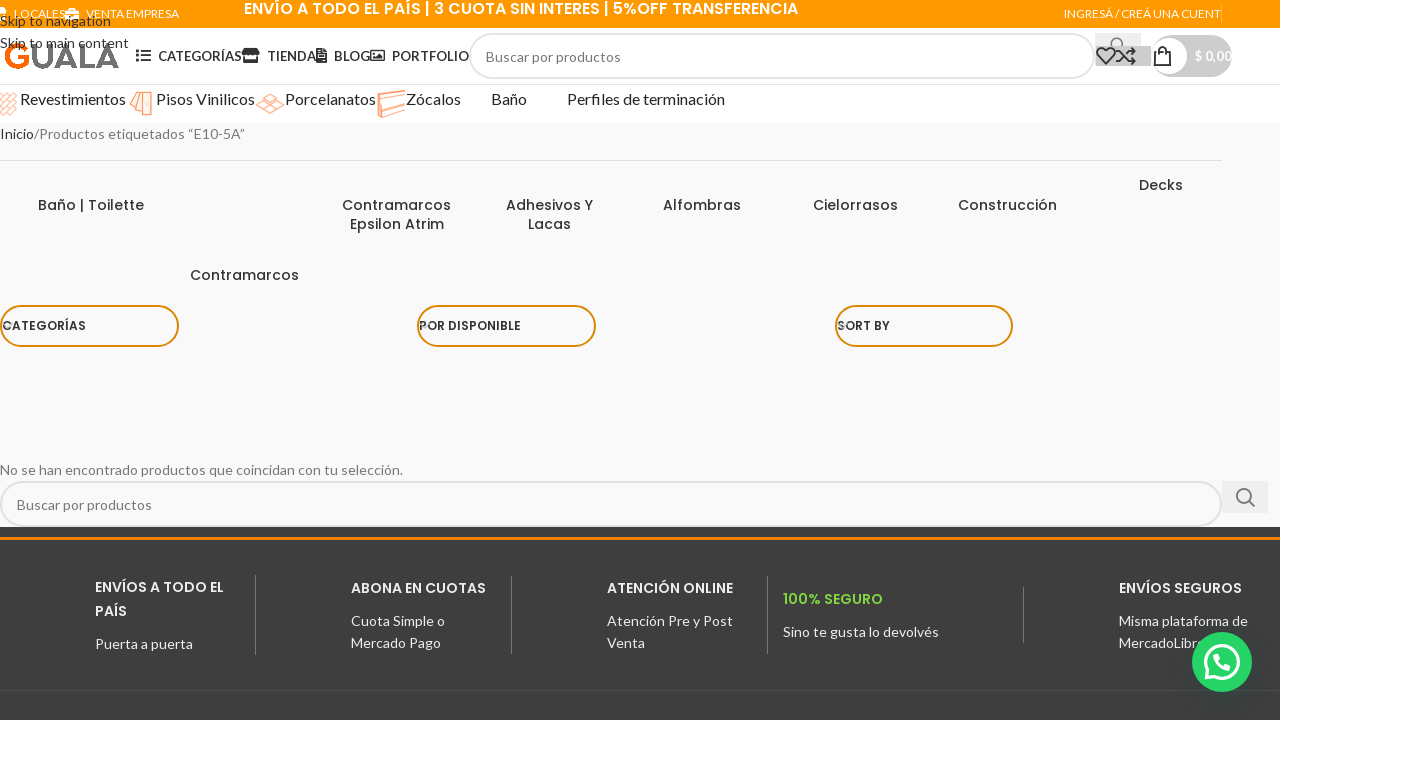

--- FILE ---
content_type: text/html; charset=UTF-8
request_url: https://gualasd.com.ar/product-tag/e10-5a/
body_size: 42811
content:
<!DOCTYPE html>
<html lang="es">
<head>
	<meta charset="UTF-8">
	<link rel="profile" href="https://gmpg.org/xfn/11">
	<link rel="pingback" href="https://gualasd.com.ar/xmlrpc.php">
	<meta name="msvalidate.01" content="3F1D66CE49D432601DF765D8AD9722BB" /> <!-- Etiqueta de verificación de BING Web Master 15/03/2025 Gaston SEO -->
	<meta name='robots' content='index, follow, max-image-preview:large, max-snippet:-1, max-video-preview:-1' />
	<style>img:is([sizes="auto" i], [sizes^="auto," i]) { contain-intrinsic-size: 3000px 1500px }</style>
	
	<!-- This site is optimized with the Yoast SEO Premium plugin v26.8 (Yoast SEO v26.8) - https://yoast.com/product/yoast-seo-premium-wordpress/ -->
	<title>E10-5A archivos - Guala Soluciones Decorativas</title>
	<link rel="canonical" href="https://gualasd.com.ar/product-tag/e10-5a/" />
	<meta property="og:locale" content="es_ES" />
	<meta property="og:type" content="article" />
	<meta property="og:title" content="E10-5A archivos" />
	<meta property="og:url" content="https://gualasd.com.ar/product-tag/e10-5a/" />
	<meta property="og:site_name" content="Guala Soluciones Decorativas" />
	<meta property="og:image" content="https://gualasd.com.ar/wp-content/uploads/2025/02/Guala-New.jpeg" />
	<meta property="og:image:width" content="1000" />
	<meta property="og:image:height" content="1000" />
	<meta property="og:image:type" content="image/jpeg" />
	<meta name="twitter:card" content="summary_large_image" />
	<script type="application/ld+json" class="yoast-schema-graph">{"@context":"https://schema.org","@graph":[{"@type":"CollectionPage","@id":"https://gualasd.com.ar/product-tag/e10-5a/","url":"https://gualasd.com.ar/product-tag/e10-5a/","name":"E10-5A archivos - Guala Soluciones Decorativas","isPartOf":{"@id":"https://206.71.176.34.bc.googleusercontent.com/#website"},"breadcrumb":{"@id":"https://gualasd.com.ar/product-tag/e10-5a/#breadcrumb"},"inLanguage":"es"},{"@type":"BreadcrumbList","@id":"https://gualasd.com.ar/product-tag/e10-5a/#breadcrumb","itemListElement":[{"@type":"ListItem","position":1,"name":"Portada","item":"https://www.gualasd.com.ar/"},{"@type":"ListItem","position":2,"name":"E10-5A"}]},{"@type":"WebSite","@id":"https://206.71.176.34.bc.googleusercontent.com/#website","url":"https://206.71.176.34.bc.googleusercontent.com/","name":"Guala Soluciones Decorativas","description":"Decoración al alcance de tu mano","publisher":{"@id":"https://206.71.176.34.bc.googleusercontent.com/#organization"},"alternateName":"GUALA","potentialAction":[{"@type":"SearchAction","target":{"@type":"EntryPoint","urlTemplate":"https://206.71.176.34.bc.googleusercontent.com/?s={search_term_string}"},"query-input":{"@type":"PropertyValueSpecification","valueRequired":true,"valueName":"search_term_string"}}],"inLanguage":"es"},{"@type":"Organization","@id":"https://206.71.176.34.bc.googleusercontent.com/#organization","name":"GUALA Soluciones Decorativas","alternateName":"GUALA","url":"https://206.71.176.34.bc.googleusercontent.com/","logo":{"@type":"ImageObject","inLanguage":"es","@id":"https://206.71.176.34.bc.googleusercontent.com/#/schema/logo/image/","url":"https://www.gualasd.com.ar/wp-content/uploads/2025/02/Guala-New.jpeg","contentUrl":"https://www.gualasd.com.ar/wp-content/uploads/2025/02/Guala-New.jpeg","width":1000,"height":1000,"caption":"GUALA Soluciones Decorativas"},"image":{"@id":"https://206.71.176.34.bc.googleusercontent.com/#/schema/logo/image/"},"sameAs":["https://www.facebook.com/GualaSolucionesDecorativas/","https://www.instagram.com/gualasd"],"description":"En GUALA encontrarás productos de decoración de interiores como revestimientos de pared, perfiles de terminación para pisos flotantes, pisos vinílicos o cerámicos. Wall panel de EPS o WPC, Zócalos de EPS resistentes al agua, pisos y revestimientos de interior autoadhesivos de fácil instalación. Nos enfocamos en el servicio, la atyencion y la entrega rapida, Tenemos una sucursal en Palermo (CABA) y otra en Martinez (San Isidro)","email":"info@gualasd.com.ar","legalName":"GUASOLDEC SRL","foundingDate":"2008-05-15","numberOfEmployees":{"@type":"QuantitativeValue","minValue":"11","maxValue":"50"}}]}</script>
	<!-- / Yoast SEO Premium plugin. -->


<link rel='dns-prefetch' href='//assets.pinterest.com' />
<link rel='dns-prefetch' href='//fonts.googleapis.com' />
<link rel="alternate" type="application/rss+xml" title="Guala Soluciones Decorativas &raquo; Feed" href="https://gualasd.com.ar/feed/" />
<link rel="alternate" type="application/rss+xml" title="Guala Soluciones Decorativas &raquo; Feed de los comentarios" href="https://gualasd.com.ar/comments/feed/" />
<link rel="alternate" type="application/rss+xml" title="Guala Soluciones Decorativas &raquo; E10-5A Etiqueta Feed" href="https://gualasd.com.ar/product-tag/e10-5a/feed/" />
<style id='safe-svg-svg-icon-style-inline-css' type='text/css'>
.safe-svg-cover{text-align:center}.safe-svg-cover .safe-svg-inside{display:inline-block;max-width:100%}.safe-svg-cover svg{fill:currentColor;height:100%;max-height:100%;max-width:100%;width:100%}

</style>
<style id='joinchat-button-style-inline-css' type='text/css'>
.wp-block-joinchat-button{border:none!important;text-align:center}.wp-block-joinchat-button figure{display:table;margin:0 auto;padding:0}.wp-block-joinchat-button figcaption{font:normal normal 400 .6em/2em var(--wp--preset--font-family--system-font,sans-serif);margin:0;padding:0}.wp-block-joinchat-button .joinchat-button__qr{background-color:#fff;border:6px solid #25d366;border-radius:30px;box-sizing:content-box;display:block;height:200px;margin:auto;overflow:hidden;padding:10px;width:200px}.wp-block-joinchat-button .joinchat-button__qr canvas,.wp-block-joinchat-button .joinchat-button__qr img{display:block;margin:auto}.wp-block-joinchat-button .joinchat-button__link{align-items:center;background-color:#25d366;border:6px solid #25d366;border-radius:30px;display:inline-flex;flex-flow:row nowrap;justify-content:center;line-height:1.25em;margin:0 auto;text-decoration:none}.wp-block-joinchat-button .joinchat-button__link:before{background:transparent var(--joinchat-ico) no-repeat center;background-size:100%;content:"";display:block;height:1.5em;margin:-.75em .75em -.75em 0;width:1.5em}.wp-block-joinchat-button figure+.joinchat-button__link{margin-top:10px}@media (orientation:landscape)and (min-height:481px),(orientation:portrait)and (min-width:481px){.wp-block-joinchat-button.joinchat-button--qr-only figure+.joinchat-button__link{display:none}}@media (max-width:480px),(orientation:landscape)and (max-height:480px){.wp-block-joinchat-button figure{display:none}}

</style>
<link rel='stylesheet' id='yith-wcan-shortcodes-css' href='https://gualasd.com.ar/wp-content/plugins/yith-woocommerce-ajax-navigation/assets/css/shortcodes.css?ver=5.12.0' type='text/css' media='all' />
<style id='yith-wcan-shortcodes-inline-css' type='text/css'>
:root{
	--yith-wcan-filters_colors_titles: #434343;
	--yith-wcan-filters_colors_background: #FFFFFF;
	--yith-wcan-filters_colors_accent: #A7144C;
	--yith-wcan-filters_colors_accent_r: 167;
	--yith-wcan-filters_colors_accent_g: 20;
	--yith-wcan-filters_colors_accent_b: 76;
	--yith-wcan-color_swatches_border_radius: 100%;
	--yith-wcan-color_swatches_size: 30px;
	--yith-wcan-labels_style_background: #FFFFFF;
	--yith-wcan-labels_style_background_hover: #A7144C;
	--yith-wcan-labels_style_background_active: #A7144C;
	--yith-wcan-labels_style_text: #434343;
	--yith-wcan-labels_style_text_hover: #FFFFFF;
	--yith-wcan-labels_style_text_active: #FFFFFF;
	--yith-wcan-anchors_style_text: #434343;
	--yith-wcan-anchors_style_text_hover: #A7144C;
	--yith-wcan-anchors_style_text_active: #A7144C;
}
</style>
<link rel='stylesheet' id='cr-frontend-css-css' href='https://gualasd.com.ar/wp-content/plugins/customer-reviews-woocommerce/css/frontend.css?ver=5.93.1' type='text/css' media='all' />
<link rel='stylesheet' id='cr-badges-css-css' href='https://gualasd.com.ar/wp-content/plugins/customer-reviews-woocommerce/css/badges.css?ver=5.93.1' type='text/css' media='all' />
<link rel='stylesheet' id='dashicons-css' href='https://gualasd.com.ar/wp-includes/css/dashicons.min.css?ver=6.8.3' type='text/css' media='all' />
<style id='dashicons-inline-css' type='text/css'>
[data-font="Dashicons"]:before {font-family: 'Dashicons' !important;content: attr(data-icon) !important;speak: none !important;font-weight: normal !important;font-variant: normal !important;text-transform: none !important;line-height: 1 !important;font-style: normal !important;-webkit-font-smoothing: antialiased !important;-moz-osx-font-smoothing: grayscale !important;}
</style>
<link rel='stylesheet' id='admin-bar-css' href='https://gualasd.com.ar/wp-includes/css/admin-bar.min.css?ver=6.8.3' type='text/css' media='all' />
<style id='admin-bar-inline-css' type='text/css'>

    /* Hide CanvasJS credits for P404 charts specifically */
    #p404RedirectChart .canvasjs-chart-credit {
        display: none !important;
    }
    
    #p404RedirectChart canvas {
        border-radius: 6px;
    }

    .p404-redirect-adminbar-weekly-title {
        font-weight: bold;
        font-size: 14px;
        color: #fff;
        margin-bottom: 6px;
    }

    #wpadminbar #wp-admin-bar-p404_free_top_button .ab-icon:before {
        content: "\f103";
        color: #dc3545;
        top: 3px;
    }
    
    #wp-admin-bar-p404_free_top_button .ab-item {
        min-width: 80px !important;
        padding: 0px !important;
    }
    
    /* Ensure proper positioning and z-index for P404 dropdown */
    .p404-redirect-adminbar-dropdown-wrap { 
        min-width: 0; 
        padding: 0;
        position: static !important;
    }
    
    #wpadminbar #wp-admin-bar-p404_free_top_button_dropdown {
        position: static !important;
    }
    
    #wpadminbar #wp-admin-bar-p404_free_top_button_dropdown .ab-item {
        padding: 0 !important;
        margin: 0 !important;
    }
    
    .p404-redirect-dropdown-container {
        min-width: 340px;
        padding: 18px 18px 12px 18px;
        background: #23282d !important;
        color: #fff;
        border-radius: 12px;
        box-shadow: 0 8px 32px rgba(0,0,0,0.25);
        margin-top: 10px;
        position: relative !important;
        z-index: 999999 !important;
        display: block !important;
        border: 1px solid #444;
    }
    
    /* Ensure P404 dropdown appears on hover */
    #wpadminbar #wp-admin-bar-p404_free_top_button .p404-redirect-dropdown-container { 
        display: none !important;
    }
    
    #wpadminbar #wp-admin-bar-p404_free_top_button:hover .p404-redirect-dropdown-container { 
        display: block !important;
    }
    
    #wpadminbar #wp-admin-bar-p404_free_top_button:hover #wp-admin-bar-p404_free_top_button_dropdown .p404-redirect-dropdown-container {
        display: block !important;
    }
    
    .p404-redirect-card {
        background: #2c3338;
        border-radius: 8px;
        padding: 18px 18px 12px 18px;
        box-shadow: 0 2px 8px rgba(0,0,0,0.07);
        display: flex;
        flex-direction: column;
        align-items: flex-start;
        border: 1px solid #444;
    }
    
    .p404-redirect-btn {
        display: inline-block;
        background: #dc3545;
        color: #fff !important;
        font-weight: bold;
        padding: 5px 22px;
        border-radius: 8px;
        text-decoration: none;
        font-size: 17px;
        transition: background 0.2s, box-shadow 0.2s;
        margin-top: 8px;
        box-shadow: 0 2px 8px rgba(220,53,69,0.15);
        text-align: center;
        line-height: 1.6;
    }
    
    .p404-redirect-btn:hover {
        background: #c82333;
        color: #fff !important;
        box-shadow: 0 4px 16px rgba(220,53,69,0.25);
    }
    
    /* Prevent conflicts with other admin bar dropdowns */
    #wpadminbar .ab-top-menu > li:hover > .ab-item,
    #wpadminbar .ab-top-menu > li.hover > .ab-item {
        z-index: auto;
    }
    
    #wpadminbar #wp-admin-bar-p404_free_top_button:hover > .ab-item {
        z-index: 999998 !important;
    }
    
</style>
<link rel='stylesheet' id='hookmeup-css' href='https://gualasd.com.ar/wp-content/plugins/hookmeup/public/assets/css/hmu-public.css?ver=1.2.1' type='text/css' media='all' />
<link rel='stylesheet' id='tiered-pricing-table-front-css-css' href='https://gualasd.com.ar/wp-content/plugins/tier-pricing-table/assets/frontend/main.css?ver=5.2.0' type='text/css' media='all' />
<link rel='stylesheet' id='wayra-cuotas-css' href='https://gualasd.com.ar/wp-content/plugins/wayra-cuotas3/public/css/wayra-cuotas-public.css?ver=1.1.7' type='text/css' media='all' />
<style id='woocommerce-inline-inline-css' type='text/css'>
.woocommerce form .form-row .required { visibility: visible; }
</style>
<link rel='stylesheet' id='pinterest-for-woocommerce-pins-css' href='//gualasd.com.ar/wp-content/plugins/pinterest-for-woocommerce/assets/css/frontend/pinterest-for-woocommerce-pins.min.css?ver=1.4.22' type='text/css' media='all' />
<link rel='stylesheet' id='dgwt-wcas-style-css' href='https://gualasd.com.ar/wp-content/plugins/ajax-search-for-woocommerce/assets/css/style.min.css?ver=1.31.0' type='text/css' media='all' />
<link rel='stylesheet' id='wd-widget-price-filter-css' href='https://gualasd.com.ar/wp-content/themes/woodmart/css/parts/woo-widget-price-filter.min.css?ver=8.3.4' type='text/css' media='all' />
<link rel='stylesheet' id='wd-widget-woo-other-css' href='https://gualasd.com.ar/wp-content/themes/woodmart/css/parts/woo-widget-other.min.css?ver=8.3.4' type='text/css' media='all' />
<link rel='stylesheet' id='js_composer_front-css' href='https://gualasd.com.ar/wp-content/plugins/js_composer/assets/css/js_composer.min.css?ver=6.10.0' type='text/css' media='all' />
<link rel='stylesheet' id='wd-style-base-css' href='https://gualasd.com.ar/wp-content/themes/woodmart/css/parts/base.min.css?ver=8.3.4' type='text/css' media='all' />
<link rel='stylesheet' id='wd-helpers-wpb-elem-css' href='https://gualasd.com.ar/wp-content/themes/woodmart/css/parts/helpers-wpb-elem.min.css?ver=8.3.4' type='text/css' media='all' />
<link rel='stylesheet' id='wd-lazy-loading-css' href='https://gualasd.com.ar/wp-content/themes/woodmart/css/parts/opt-lazy-load.min.css?ver=8.3.4' type='text/css' media='all' />
<link rel='stylesheet' id='wd-wpbakery-base-css' href='https://gualasd.com.ar/wp-content/themes/woodmart/css/parts/int-wpb-base.min.css?ver=8.3.4' type='text/css' media='all' />
<link rel='stylesheet' id='wd-wpbakery-base-deprecated-css' href='https://gualasd.com.ar/wp-content/themes/woodmart/css/parts/int-wpb-base-deprecated.min.css?ver=8.3.4' type='text/css' media='all' />
<link rel='stylesheet' id='wd-int-wordfence-css' href='https://gualasd.com.ar/wp-content/themes/woodmart/css/parts/int-wordfence.min.css?ver=8.3.4' type='text/css' media='all' />
<link rel='stylesheet' id='wd-notices-fixed-css' href='https://gualasd.com.ar/wp-content/themes/woodmart/css/parts/woo-opt-sticky-notices-old.min.css?ver=8.3.4' type='text/css' media='all' />
<link rel='stylesheet' id='wd-woocommerce-base-css' href='https://gualasd.com.ar/wp-content/themes/woodmart/css/parts/woocommerce-base.min.css?ver=8.3.4' type='text/css' media='all' />
<link rel='stylesheet' id='wd-mod-star-rating-css' href='https://gualasd.com.ar/wp-content/themes/woodmart/css/parts/mod-star-rating.min.css?ver=8.3.4' type='text/css' media='all' />
<link rel='stylesheet' id='wd-woocommerce-block-notices-css' href='https://gualasd.com.ar/wp-content/themes/woodmart/css/parts/woo-mod-block-notices.min.css?ver=8.3.4' type='text/css' media='all' />
<link rel='stylesheet' id='wd-woo-opt-free-progress-bar-css' href='https://gualasd.com.ar/wp-content/themes/woodmart/css/parts/woo-opt-free-progress-bar.min.css?ver=8.3.4' type='text/css' media='all' />
<link rel='stylesheet' id='wd-woo-mod-progress-bar-css' href='https://gualasd.com.ar/wp-content/themes/woodmart/css/parts/woo-mod-progress-bar.min.css?ver=8.3.4' type='text/css' media='all' />
<link rel='stylesheet' id='wd-widget-active-filters-css' href='https://gualasd.com.ar/wp-content/themes/woodmart/css/parts/woo-widget-active-filters.min.css?ver=8.3.4' type='text/css' media='all' />
<link rel='stylesheet' id='wd-widget-collapse-css' href='https://gualasd.com.ar/wp-content/themes/woodmart/css/parts/opt-widget-collapse.min.css?ver=8.3.4' type='text/css' media='all' />
<link rel='stylesheet' id='wd-woo-shop-predefined-css' href='https://gualasd.com.ar/wp-content/themes/woodmart/css/parts/woo-shop-predefined.min.css?ver=8.3.4' type='text/css' media='all' />
<link rel='stylesheet' id='wd-woo-shop-el-products-per-page-css' href='https://gualasd.com.ar/wp-content/themes/woodmart/css/parts/woo-shop-el-products-per-page.min.css?ver=8.3.4' type='text/css' media='all' />
<link rel='stylesheet' id='wd-woo-shop-page-title-css' href='https://gualasd.com.ar/wp-content/themes/woodmart/css/parts/woo-shop-page-title.min.css?ver=8.3.4' type='text/css' media='all' />
<link rel='stylesheet' id='wd-woo-mod-shop-loop-head-css' href='https://gualasd.com.ar/wp-content/themes/woodmart/css/parts/woo-mod-shop-loop-head.min.css?ver=8.3.4' type='text/css' media='all' />
<link rel='stylesheet' id='wd-woo-shop-el-products-view-css' href='https://gualasd.com.ar/wp-content/themes/woodmart/css/parts/woo-shop-el-products-view.min.css?ver=8.3.4' type='text/css' media='all' />
<link rel='stylesheet' id='wd-woo-shop-opt-without-title-css' href='https://gualasd.com.ar/wp-content/themes/woodmart/css/parts/woo-shop-opt-without-title.min.css?ver=8.3.4' type='text/css' media='all' />
<link rel='stylesheet' id='wd-opt-carousel-disable-css' href='https://gualasd.com.ar/wp-content/themes/woodmart/css/parts/opt-carousel-disable.min.css?ver=8.3.4' type='text/css' media='all' />
<link rel='stylesheet' id='child-style-css' href='https://gualasd.com.ar/wp-content/themes/woodmart-child/style.css?ver=8.3.4' type='text/css' media='all' />
<link rel='stylesheet' id='xts-style-header_238187-css' href='https://gualasd.com.ar/wp-content/uploads/2025/11/xts-header_238187-1762804219.css?ver=8.3.4' type='text/css' media='all' />
<link rel='stylesheet' id='xts-style-theme_settings_default-css' href='https://gualasd.com.ar/wp-content/uploads/2026/01/xts-theme_settings_default-1768393205.css?ver=8.3.4' type='text/css' media='all' />
<link rel='stylesheet' id='xts-google-fonts-css' href='https://fonts.googleapis.com/css?family=Lato%3A400%2C700%7CPoppins%3A400%2C600%2C500&#038;ver=8.3.4' type='text/css' media='all' />
<!--n2css--><!--n2js--><script type="d867496937252ad9a53a35fe-text/javascript" src="https://gualasd.com.ar/wp-includes/js/jquery/jquery.min.js?ver=3.7.1" id="jquery-core-js"></script>
<script type="d867496937252ad9a53a35fe-text/javascript" src="https://gualasd.com.ar/wp-includes/js/jquery/jquery-migrate.min.js?ver=3.4.1" id="jquery-migrate-js"></script>
<script type="d867496937252ad9a53a35fe-text/javascript" id="yaymail-notice-js-extra">
/* <![CDATA[ */
var yaymail_notice = {"admin_ajax":"https:\/\/gualasd.com.ar\/wp-admin\/admin-ajax.php","nonce":"b0419604cc"};
/* ]]> */
</script>
<script type="d867496937252ad9a53a35fe-text/javascript" src="https://gualasd.com.ar/wp-content/plugins/yaymail/assets/scripts/notice.js?ver=4.0.7" id="yaymail-notice-js"></script>
<script type="d867496937252ad9a53a35fe-text/javascript" src="https://gualasd.com.ar/wp-includes/js/dist/hooks.min.js?ver=4d63a3d491d11ffd8ac6" id="wp-hooks-js"></script>
<script type="d867496937252ad9a53a35fe-text/javascript" id="tiered-pricing-table-front-js-js-extra">
/* <![CDATA[ */
var tieredPricingGlobalData = {"loadVariationTieredPricingNonce":"479363e9ce","currencyOptions":{"currency_symbol":"&#36;","decimal_separator":",","thousand_separator":".","decimals":2,"price_format":"%1$s&nbsp;%2$s","trim_zeros":false},"supportedVariableProductTypes":["variable","variable-subscription"],"supportedSimpleProductTypes":["simple","subscription","variation"]};
/* ]]> */
</script>
<script type="d867496937252ad9a53a35fe-text/javascript" src="https://gualasd.com.ar/wp-content/plugins/tier-pricing-table/assets/frontend/product-tiered-pricing-table.min.js?ver=5.2.0" id="tiered-pricing-table-front-js-js"></script>
<script type="d867496937252ad9a53a35fe-text/javascript" src="https://gualasd.com.ar/wp-content/plugins/woocommerce/assets/js/jquery-blockui/jquery.blockUI.min.js?ver=2.7.0-wc.9.8.6" id="jquery-blockui-js" data-wp-strategy="defer"></script>
<script type="d867496937252ad9a53a35fe-text/javascript" id="wc-add-to-cart-js-extra">
/* <![CDATA[ */
var wc_add_to_cart_params = {"ajax_url":"\/wp-admin\/admin-ajax.php","wc_ajax_url":"\/?wc-ajax=%%endpoint%%","i18n_view_cart":"Ver carrito","cart_url":"https:\/\/gualasd.com.ar\/cart\/","is_cart":"","cart_redirect_after_add":"no"};
/* ]]> */
</script>
<script type="d867496937252ad9a53a35fe-text/javascript" src="https://gualasd.com.ar/wp-content/plugins/woocommerce/assets/js/frontend/add-to-cart.min.js?ver=9.8.6" id="wc-add-to-cart-js" data-wp-strategy="defer"></script>
<script type="d867496937252ad9a53a35fe-text/javascript" src="https://gualasd.com.ar/wp-content/plugins/woocommerce/assets/js/js-cookie/js.cookie.min.js?ver=2.1.4-wc.9.8.6" id="js-cookie-js" defer="defer" data-wp-strategy="defer"></script>
<script type="d867496937252ad9a53a35fe-text/javascript" id="woocommerce-js-extra">
/* <![CDATA[ */
var woocommerce_params = {"ajax_url":"\/wp-admin\/admin-ajax.php","wc_ajax_url":"\/?wc-ajax=%%endpoint%%","i18n_password_show":"Mostrar contrase\u00f1a","i18n_password_hide":"Ocultar contrase\u00f1a"};
/* ]]> */
</script>
<script type="d867496937252ad9a53a35fe-text/javascript" src="https://gualasd.com.ar/wp-content/plugins/woocommerce/assets/js/frontend/woocommerce.min.js?ver=9.8.6" id="woocommerce-js" defer="defer" data-wp-strategy="defer"></script>
<script type="d867496937252ad9a53a35fe-text/javascript" src="https://gualasd.com.ar/wp-content/plugins/js_composer/assets/js/vendors/woocommerce-add-to-cart.js?ver=6.10.0" id="vc_woocommerce-add-to-cart-js-js"></script>
<script type="d867496937252ad9a53a35fe-text/javascript" id="wpm-js-extra">
/* <![CDATA[ */
var wpm = {"ajax_url":"https:\/\/gualasd.com.ar\/wp-admin\/admin-ajax.php","root":"https:\/\/gualasd.com.ar\/wp-json\/","nonce_wp_rest":"57052891bc","nonce_ajax":"6844c8382a"};
/* ]]> */
</script>
<script type="d867496937252ad9a53a35fe-text/javascript" src="https://gualasd.com.ar/wp-content/plugins/woocommerce-google-adwords-conversion-tracking-tag/js/public/free/wpm-public.p1.min.js?ver=1.54.1" id="wpm-js"></script>
<script type="d867496937252ad9a53a35fe-text/javascript" src="https://gualasd.com.ar/wp-content/themes/woodmart/js/libs/device.min.js?ver=8.3.4" id="wd-device-library-js"></script>
<script type="d867496937252ad9a53a35fe-text/javascript" src="https://gualasd.com.ar/wp-content/themes/woodmart/js/scripts/global/scrollBar.min.js?ver=8.3.4" id="wd-scrollbar-js"></script>
<link rel="https://api.w.org/" href="https://gualasd.com.ar/wp-json/" /><link rel="alternate" title="JSON" type="application/json" href="https://gualasd.com.ar/wp-json/wp/v2/product_tag/769" /><link rel="EditURI" type="application/rsd+xml" title="RSD" href="https://gualasd.com.ar/xmlrpc.php?rsd" />
<meta name="generator" content="WordPress 6.8.3" />
<meta name="generator" content="WooCommerce 9.8.6" />
		<script type="d867496937252ad9a53a35fe-text/javascript">
				(function(c,l,a,r,i,t,y){
					c[a]=c[a]||function(){(c[a].q=c[a].q||[]).push(arguments)};t=l.createElement(r);t.async=1;
					t.src="https://www.clarity.ms/tag/"+i+"?ref=wordpress";y=l.getElementsByTagName(r)[0];y.parentNode.insertBefore(t,y);
				})(window, document, "clarity", "script", "p2ng5qo087");
		</script>
				<script type="d867496937252ad9a53a35fe-text/javascript">
			(function ($) {
				$(document).on('tiered_price_update', function (event, data) {
					$('#product-addons-total').data('price', data.price);
				});
			})(jQuery);
		</script>
			<style type="text/css">
		/* El importante aquí es clave, para asegurar que no se muestre inicialmente */
		#wps-store-selector-movable {
			display: none !important;
			margin-top: 15px;
			padding: 10px;
			border: 1px solid #ddd;
			background-color: #f9f9f9;
		}

		/* Ocultamos el contenido del selector por defecto */
		#wps-store-selector-movable [data-wps-store-content] {
			display: none;
		}
		/* Mostrar el contenido cuando nuestro método de envío está activo (clase añadida por JS) */
		#wps-store-selector-movable.wps-active-shipping [data-wps-store-content] {
			display: block;
		}


		/* Estilos para el nuevo diseño de divs */
		.shipping-pickup-store-wrapper .wps-store-field-container {
			margin-bottom: 15px;
		}
		.shipping-pickup-store-wrapper .wps-store-label {
			display: block;
			font-weight: bold;
			margin-bottom: 5px;
		}
		.shipping-pickup-store-wrapper .wps-store-select-field #shipping-pickup-store-select {
			width: 100%;
			box-sizing: border-box; /* Incluir padding y borde en el ancho total */
			padding: 8px 12px;
			border: 1px solid #ccc;
			border-radius: 4px;
		}
		.shipping-pickup-store-wrapper .wps-store-extra-details {
			margin-top: 20px;
			padding-top: 15px;
			border-top: 1px dashed #eee;
		}
		.wps-store-details iframe {
			width: 100%;
		}
		.shipping-pickup-store-wrapper .wps-no-store-message span {
			display: block;
			padding: 10px;
			background-color: #ffeaea;
			border: 1px solid #ffbaba;
			color: #cc0000;
			border-radius: 3px;
		}
		/* Estilos específicos para el contenedor objetivo si fuera necesario */
		#fc-substep__fields--shipping_method {
			/* Puedes añadir aquí estilos para el contenedor donde se insertará el selector */
			/* Por ejemplo, padding si lo necesita */
			/* padding-bottom: 20px; */
		}
	</style>
	<meta name="p:domain_verify" content="745f10dcd4aa4304bebd8829d0b4ef8c"/>		<style>
			.dgwt-wcas-ico-magnifier,.dgwt-wcas-ico-magnifier-handler{max-width:20px}.dgwt-wcas-search-wrapp{max-width:600px}.dgwt-wcas-search-wrapp .dgwt-wcas-sf-wrapp input[type=search].dgwt-wcas-search-input,.dgwt-wcas-search-wrapp .dgwt-wcas-sf-wrapp input[type=search].dgwt-wcas-search-input:hover,.dgwt-wcas-search-wrapp .dgwt-wcas-sf-wrapp input[type=search].dgwt-wcas-search-input:focus{background-color:#fff;border-color:#dbdbdb}		</style>
		<!-- Google site verification - Google for WooCommerce -->
<meta name="google-site-verification" content="wPrpVh8OjcMSVNM-lr7OuYJh-rPz53M9bAm7_jvDGro" />
<meta name="p:domain_verify" content="745f10dcd4aa4304bebd8829d0b4ef8c" />					<meta name="viewport" content="width=device-width, initial-scale=1.0, maximum-scale=1.0, user-scalable=no">
										<noscript><style>.woocommerce-product-gallery{ opacity: 1 !important; }</style></noscript>
	
<!-- START Pixel Manager for WooCommerce -->

		<script type="d867496937252ad9a53a35fe-text/javascript">

			window.wpmDataLayer = window.wpmDataLayer || {};
			window.wpmDataLayer = Object.assign(window.wpmDataLayer, {"cart":{},"cart_item_keys":{},"version":{"number":"1.54.1","pro":false,"eligible_for_updates":false,"distro":"fms","beta":false,"show":true},"pixels":{"google":{"linker":{"settings":null},"user_id":false,"ads":{"conversion_ids":{"AW-1008967765":"l41WCOqov4UYENXAjuED"},"dynamic_remarketing":{"status":true,"id_type":"gpf","send_events_with_parent_ids":true},"google_business_vertical":"retail","phone_conversion_number":"","phone_conversion_label":""},"analytics":{"ga4":{"measurement_id":"G-2H9RHV3RCT","parameters":{},"mp_active":false,"debug_mode":false,"page_load_time_tracking":false},"id_type":"post_id"},"tag_id":"AW-1008967765","tag_id_suppressed":[],"tag_gateway":{"measurement_path":""},"tcf_support":false,"consent_mode":{"is_active":false,"wait_for_update":500,"ads_data_redaction":false,"url_passthrough":true}},"facebook":{"pixel_id":"1979961788917516","dynamic_remarketing":{"id_type":"gpf"},"capi":false,"advanced_matching":false,"exclusion_patterns":[],"fbevents_js_url":"https://connect.facebook.net/en_US/fbevents.js"}},"shop":{"list_name":"Product Tag | E10-5A","list_id":"product_tag.e10-5a","page_type":"product_tag","currency":"ARS","selectors":{"addToCart":[],"beginCheckout":[]},"order_duplication_prevention":true,"view_item_list_trigger":{"test_mode":false,"background_color":"green","opacity":0.5,"repeat":true,"timeout":1000,"threshold":0.8},"variations_output":false,"session_active":false},"page":{"id":false,"title":"","type":false,"categories":[],"parent":{"id":false,"title":"","type":false,"categories":[]}},"general":{"user_logged_in":false,"scroll_tracking_thresholds":[],"page_id":false,"exclude_domains":[],"server_2_server":{"active":false,"user_agent_exclude_patterns":[],"ip_exclude_list":[],"pageview_event_s2s":{"is_active":false,"pixels":["facebook"]}},"consent_management":{"explicit_consent":false},"lazy_load_pmw":false,"chunk_base_path":"https://gualasd.com.ar/wp-content/plugins/woocommerce-google-adwords-conversion-tracking-tag/js/public/free/","modules":{"load_deprecated_functions":true}}});

		</script>

		
<!-- END Pixel Manager for WooCommerce -->
<meta name="generator" content="Powered by WPBakery Page Builder - drag and drop page builder for WordPress."/>
<style type="text/css">.broken_link, a.broken_link {
	text-decoration: line-through;
}</style><link rel="icon" href="https://gualasd.com.ar/wp-content/uploads/2022/11/cropped-logo-2022080112490590000-32x32.png" sizes="32x32" />
<link rel="icon" href="https://gualasd.com.ar/wp-content/uploads/2022/11/cropped-logo-2022080112490590000-192x192.png" sizes="192x192" />
<link rel="apple-touch-icon" href="https://gualasd.com.ar/wp-content/uploads/2022/11/cropped-logo-2022080112490590000-180x180.png" />
<meta name="msapplication-TileImage" content="https://gualasd.com.ar/wp-content/uploads/2022/11/cropped-logo-2022080112490590000-270x270.png" />
		<style type="text/css" id="wp-custom-css">
			.woocommerce-product-details__short-description {
	margin-top: 20px
}

.guala-taxfree-wrapper, p.guala-precio-sin-impuestos {
	margin: 0 !important
}


.single-product .product-labels {
  display: none !important;
}


.single-product .price {
  display: inline-flex;
  align-items: center;
  gap: 8px;
}

.onsale-inline {
  background: #000;
  color: #fff;
  font-size: 13px;
  font-weight: 600;
  padding: 5px 7px;
  border-radius: 6px;
  display: inline-block;
  line-height: 1;
}




.single-product .guala-precio-sin-impuestos {
	font-size: 13px !important;
	font-weight: inherit !important;
}

.single-product .guala-precio-sin-impuestos .amount {
	color: inherit;
	font-weight: inherit !important;
}

.single-product p.guala-precio-sin-impuestos {
	margin-top: 4px !important;
}

.single-product .price {
	margin-bottom: 2px !important
}

.single-product .mu-payment-flag {
	margin-top: 0 !important;
	margin-bottom: 4px !important;
}

.single-product .mu-bacs-badge {
	margin-top: 0 !important;
	margin-bottom: 2px !important;
	margin-left: 0 !important;
}

.single-product .guala-precio-informativo{
  font-size: 18px !important;
  line-height: 1.4;
  color: #666;
  margin: 6px 0 0;
}



.precio-unitario-card span {
	color: #777777 !important
}

.wc-gateway-title-text {
	font-weight: 600 !important;
	font-size: 16px !important;
}

.fc-wrapper #payment
ul.wc_payment_methods>li.wc_payment_method>input[name=payment_method]:checked+label
{
border: none !important;
  padding-bottom: 0 !important
  
}

.fc-wrapper #payment .payment_methods>.wc_payment_method>input[name=payment_method]:checked+label:before {
background: var(--wd-primary-color) !important;
  border-color: #fff !important
}

body.woocommerce-checkout div.woocommerce .fc-wrapper #payment ul.payment_methods {
  border: none !important;
  display: flex !important;
  flex-direction: column !important;
  gap: 6px !important
}

#payment div, #payment li, #payment label {
 border: none !important
}

#payment li.wc_payment_method .payment_box {
 border-radius: 0 0 16px 16px  !important;
  border: none !important
}

#payment li label {
 border-radius: 16px 16px 0 0  !important;
  border: none !important
}
#payment li input[type="radio"]:not(:checked) + label:hover {
  border-radius: 12px !important;
}


#place_order, body.has-fc-button-colors .fc-wrapper .fc-step__substep-save, body.has-fc-button-colors .fc-step__actions .fc-step__next-step  {
border-radius: 40px !important
}

body div.woocommerce .fc-wrapper .fc-coupon_code__collapsible .fc-coupon-code__apply {
  border-radius: 40px !important
}

.payment-method__label-text {
display: flex !important;
  flex-direction: column !important;
}

/* .payment_method_talo-pay-cvu-woo .wc-gateway-subnote, .payment_method_nave_gateway .wc-gateway-subnote {
*/
.wc-gateway-subnote {
  color: green !Important
}

.payment_method_wanderlust_firstdata_gateway .wc-gateway-subnote {
	color: #1a1a1a !important
}

/* Desktop: texto + iconos en línea */
.wc_payment_methods .wc-gateway-header {
  display: flex;
  align-items: center;
  gap: 8px;
}

/* Mobile: íconos debajo del texto */
@media (max-width: 680px) {
  .wc_payment_methods .wc-gateway-header {
    flex-direction: column;
    align-items: flex-start; /* así los íconos quedan alineados a la izquierda */
    gap: 4px;
  }
}

.payment-method__label-icon {
  display: none !important;
}

.wc-gateway-badges img {
  height: 24px !important;
  width: auto !important
}

#installment_div, #installment_itemdiv  {
  padding-left: 0 !important
}








body.mu-factura-a-active #fc-expansible-form-section__toggle--billing_first_name,
body.mu-factura-a-active #fc-expansible-form-section__content--billing_first_name {
  display: none !important;
}


#fc-substep__fields--shipping_address > div {
  padding-top: 4px !important;
}

.woocommerce .invalid-required-field {
  background: none !important;
}
body.mu-factura-a-active #billing_company_field,
body.mu-factura-a-active #shipping_company_field,
body.mu-factura-a-active #fc-expansible-form-section__toggle--billing_company,
body.mu-factura-a-active #fc-expansible-form-section__toggle--shipping_company,
body.mu-factura-a-active
  .fc-expansible-form-section:has(
    #fc-expansible-form-section__toggle--billing_company
  ),
body.mu-factura-a-active
  .fc-expansible-form-section:has(
    #fc-expansible-form-section__toggle--shipping_company
  ) {
  display: none !important;
}

#billing_email_field {
  margin-bottom: 2px !important;
}

#dni_gbp_field input {
  text-align: left;
  padding-left: 14px;
}

#quiere_factura_a_field {
  margin-bottom: 2px !important;
}

.shipping_address {
  margin-top: 0 !important;
}

#shipping_same_as_billing_field {
  margin-bottom: 0 !important;
}

@media (min-width: 750px) {
  div.woocommerce
    .form-row:not(.fc-expansible-form-section)
    + .fc-expansible-form-section.form-row.form-row-last
    .expansible-section__toggle-plus {
    margin-top: 0;
  }
}

#fc-substep__fields--contact h3 {
  font-weight: 700;
  font-size: 15px;
  text-transform: uppercase;
  text-align: left;
  line-height: 1.2;
  overflow: unset;
  margin-bottom: 4px;
  margin-top: 12px;
  color: var(--fluidcheckout--color--dark-grey, #535156);
}

div.woocommerce form .woocommerce-billing-only-fields__field-wrapper {
  margin-top: 0;
  margin-bottom: 16px;
}

div.woocommerce-billing-fields {
  display: flex;
  flex-direction: column-reverse;
}

#fc-substep__fields--contact .fc-field-group.fc-field-group--quiere-factura-a {
  background-color: transparent !important;
  border-radius: 0;
  border: none;
  padding-top: 0 !important;
}

.fluid-checkout-order-notes {
  margin-top: 10px !important;
}

textarea#order_comments {
  border-radius: 14px;
}

#mu-notes-preview {
  margin-top: 10px;
  padding: 10px 12px;
  border: 1px dashed #e6e6e6;
  border-radius: 8px;
  font-size: 14px;
  line-height: 1.3;
  color: #374151;
  background: #fff;
}
#mu-notes-preview[data-has-text="0"] {
  color: #6b7280;
  font-style: italic;
}

.mu-notes-review-line {
  margin-top: 6px;
  font-size: 14px;
  line-height: 1.3;
  color: #374151;
}
.mu-notes-review-line[data-has-text="0"] {
  color: #6b7280;
  font-style: italic;
}

.woocommerce
  ul#shipping_method
  .shipping-method__option:last-child
  .shipping-method__option-label {
  border-bottom: 1px solid #e6e6e6 !important;
}

@media (max-width: 800px) {
  #shipping_method.shipping-method__options {
    flex-direction: column;
  }
  .woocommerce ul#shipping_method .shipping-method__option {
    width: 100% !important;
  }
}

.wps-store-radios .store-option {
  margin-bottom: 10px;
}

.wps-store-radios .store-card {
  display: flex;
  align-items: flex-start;
  gap: 12px;
  width: 100%;
  border: 1px solid #e6e6e6;
  border-radius: 8px;
  padding: 12px 14px;
  background: #fff;
  cursor: pointer;
  transition: border-color 0.15s ease, box-shadow 0.15s ease,
    background-color 0.15s ease;
}

.wps-store-radios .store-card > input[type="radio"] {
  margin-top: 4px;
  flex-shrink: 0;
}

.wps-store-radios .store-card.is-checked {
  border-color: #2f7ae5; 
  box-shadow: 0 0 0 2px rgba(47, 122, 229, 0.12);
  background: #f8fbff;
}

.wps-store-radios .store-card__body {
  flex: 1;
  min-width: 0;
}

.wps-store-radios .store-card__title {
  font-weight: 700;
  text-transform: uppercase;
  letter-spacing: 0.02em;
  line-height: 1.2;
}

.wps-store-radios .store-card__meta {
  margin-top: 4px;
  color: #666;
  font-size: 13px;
  display: flex;
  flex-wrap: wrap;
  gap: 8px;
}

.wps-store-radios .store-card__sep {
  opacity: 0.5;
}

.wps-store-radios .store-card__map {
  text-decoration: underline;
  font-weight: 600;
}

.wps-store-radios .store-card__price {
  margin-left: auto;
  font-weight: 600;
  white-space: nowrap;
}

.wps-store-radios .store-card:not(:has(input[disabled])):hover {
  border-color: #cfd8e3;
}

.wps-store-radios .store-card:has(input[disabled]) {
  opacity: 0.6;
  cursor: not-allowed;
}

#wps-store-selector-movable {
  display: block !important;
  padding: 0;
  border: none;
  background: transparent;
}

#shipping-pickup-store-select {
  border: none !important;
  padding: 0 !important;
}

.woocommerce
  ul#shipping_method
  .shipping-method__option
  input[type="radio"]:checked
  + .shipping-method__option-label {
  background-color: #fffaf4 !important;
}

.shipping-method__option-label-wrapper {
  flex-direction: column;
}

.wps-store-details {
  display: none !important;
}

#moveup-pickup-holder .pickup-content {
  display: block;
  margin-left: 1.6rem;
}

#moveup-pickup-holder .pickup-extra {
  color: #6b7280;
  font-size: 0.92rem;
  line-height: 1.25rem;
  margin-top: 0.2rem;
  display: flex;
  gap: 0.6rem;
  flex-wrap: wrap;
}

#moveup-pickup-holder .pickup-map {
  font-weight: 600;
  text-decoration: underline;
}

#shipping_method.shipping-method__options {
  display: flex !important;
  gap: 10px;
  padding: 0;
  margin: 0;
  border: none;
}

@media (min-width: 640px) {
  #shipping_method.shipping-method__options {
    grid-template-columns: 1fr;
  }
}

.woocommerce
  ul#shipping_method
  .shipping-method__option
  .shipping-method__option-label {
  padding: 16px !important;
}
.woocommerce ul#shipping_method .shipping-method__option {
  width: 50% !important;
}

.shipping-method__option > label::after,
.shipping-method__option > label::before {
  display: none !important;
}

.shipping-method__option-label {
  display: flex;
  flex-direction: column;
  justify-content: center;
  border: 1.5px solid #e5e7eb;
  background: #fff;
  border-radius: 14px;
  padding: 16px 18px !important;
  min-height: 90px;
  cursor: pointer;
  transition: background 0.2s, border-color 0.2s, box-shadow 0.2s;
}

.shipping-method__option-text {
  font-weight: 600;
  margin-bottom: 6px;
}
.shipping-method__option-price {
  font-weight: 700;
  color: #f97316;
}

.shipping-method__option
  input.shipping_method:checked
  + .shipping-method__option-label {
  background: #fff5eb;
  border-color: #f5c26b;
  box-shadow: inset 0 0 0 2px #f5c26b;
}

#shipping_method
  .shipping-method__option:nth-child(1)
  .shipping-method__option-text::before {
  content: "";
}
#shipping_method
  .shipping-method__option:nth-child(2)
  .shipping-method__option-text::before {
  content: "";
}

#shipping_method.shipping-method__options {
  align-items: stretch;
}

.woocommerce ul#shipping_method .shipping-method__option {
  flex: 1;
  width: auto !important;
  display: flex;
}

.woocommerce ul#shipping_method .shipping-method__option-label {
  flex: 1;
}

@media (max-width: 800px) {
  #shipping_method.shipping-method__options {
    flex-direction: column;
  }
  .woocommerce ul#shipping_method .shipping-method__option {
    width: 100% !important;
  }
}










.wd-prefooter {
   padding-bottom: 0px !important;
}


.wd-sub-menu li>a {
    color: white !important;
}

.joinchat--show {
    bottom: 75px !important;
}

.wd-lazy-load {
    width: auto;
}

.wd-tabs-title { 
	color: black !important;
}

.wd-dropdown-menu.wd-design-default { 
	background-color: black !important;
}

[class*="wd-swatches"] {
    --wd-swatch-size: 60px !important;
}


/** HOME **/

#wd-6488774875bca .banner-subtitle {
    color: #fff !important;
    background-color: #2c762d !important;
}

#wd-6475014d1b6a7 .banner-subtitle {
    color: #fff !important;
    background-color: #2c762d !important;
}

#wd-647f92e662928 .banner-subtitle {
    color: #fff !important;
    background-color: #2c762d !important;
}

#wd-64750191a5046 .banner-subtitle {
    color: #fff !important;
    background-color: #2c762d !important;
}

#wd-647501e0aa59e .banner-subtitle {
    color: #fff !important;
    background-color: #2c762d !important;
}

#wd-647501fc3bd07 .banner-subtitle {
    color: #fff !important;
    background-color: #2c762d !important;
}

#wd-6488782321afb .banner-subtitle {
    color: #fff !important;
    background-color: #2c762d !important;
}

#wd-64653d5800e59 .banner-subtitle {
    color: #fff !important;
    background-color: #2c762d !important;
}


.summary-inner pre {
    font-family: "Lato", Arial, Helvetica, sans-serif;
}

/** HOME **/

/** TIENDA **/




/** TIENDA **/


/** PRODUCTO **/
#price_calculator input {
  text-align: right;
  width: 80px !important;
}

#price_calculator {
  border: 1px solid gray;
  background-color: #f0f0f0;
  padding: 0.8rem;
  box-shadow: 0 4px 6px rgba(0, 0, 0, 0.1);
	font-size: 18px;
}

 #price_calculator {
    background-image: url(https://gualasd.com.ar/wp-content/uploads/2024/10/calc.png);
    background-repeat: no-repeat;
    background-position: initial;
    background-size: 60px;
	 background-position-y: 10px;
}

#price_calculator .calculated-price::after {
    content: "*Te recomendamos calcular un 5% adicional por cortes y desperdicios al momento de la instalación";
    font-size: 13px;
    color: #000;
    position: absolute;
    left: 28px;
    margin-top: 60px;
}
#price_calculator .length-input td {
    padding: 10px 0px 0px 60px !important;
}

#price_calculator .wc-measurement-price-calculator-input-help {
	display:none !important;
}

/** PRODUCTO **/

#price_calculator .price-table-row td {
  padding: 10px 0 0 60px !important;
}

.summary-inner pre {
    font-family: "Lato", Arial, Helvetica, sans-serif;
    font-size: 24px;
    background: transparent;
	padding: 0px;
}		</style>
		<style>
		
		</style><noscript><style> .wpb_animate_when_almost_visible { opacity: 1; }</style></noscript>
		<!-- Global site tag (gtag.js) - Google Ads: AW-1008967765 - Google for WooCommerce -->
		<script async src="https://www.googletagmanager.com/gtag/js?id=AW-1008967765" type="d867496937252ad9a53a35fe-text/javascript"></script>
		<script type="d867496937252ad9a53a35fe-text/javascript">
			window.dataLayer = window.dataLayer || [];
			function gtag() { dataLayer.push(arguments); }
			gtag( 'consent', 'default', {
				analytics_storage: 'denied',
				ad_storage: 'denied',
				ad_user_data: 'denied',
				ad_personalization: 'denied',
				region: ['AT', 'BE', 'BG', 'HR', 'CY', 'CZ', 'DK', 'EE', 'FI', 'FR', 'DE', 'GR', 'HU', 'IS', 'IE', 'IT', 'LV', 'LI', 'LT', 'LU', 'MT', 'NL', 'NO', 'PL', 'PT', 'RO', 'SK', 'SI', 'ES', 'SE', 'GB', 'CH'],
				wait_for_update: 500,
			} );
			gtag('js', new Date());
			gtag('set', 'developer_id.dOGY3NW', true);
			gtag("config", "AW-1008967765", { "groups": "GLA", "send_page_view": false });		</script>

		</head>

<body class="archive tax-product_tag term-e10-5a term-769 wp-theme-woodmart wp-child-theme-woodmart-child theme-woodmart woocommerce woocommerce-page woocommerce-no-js yith-wcan-free wrapper-full-width  categories-accordion-on woodmart-archive-shop woodmart-ajax-shop-on notifications-sticky sticky-toolbar-on wpb-js-composer js-comp-ver-6.10.0 vc_responsive">
			<script type="d867496937252ad9a53a35fe-text/javascript" id="wd-flicker-fix">// Flicker fix.</script><script type="d867496937252ad9a53a35fe-text/javascript">
/* <![CDATA[ */
gtag("event", "page_view", {send_to: "GLA"});
/* ]]> */
</script>
		<div class="wd-skip-links">
								<a href="#menu-mobile-navigation" class="wd-skip-navigation btn">
						Skip to navigation					</a>
								<a href="#main-content" class="wd-skip-content btn">
				Skip to main content			</a>
		</div>
			
	
	<div class="wd-page-wrapper website-wrapper">
									<header class="whb-header whb-header_238187 whb-sticky-shadow whb-scroll-stick whb-sticky-real whb-hide-on-scroll">
								<link rel="stylesheet" id="wd-header-base-css" href="https://gualasd.com.ar/wp-content/themes/woodmart/css/parts/header-base.min.css?ver=8.3.4" type="text/css" media="all" /> 						<link rel="stylesheet" id="wd-mod-tools-css" href="https://gualasd.com.ar/wp-content/themes/woodmart/css/parts/mod-tools.min.css?ver=8.3.4" type="text/css" media="all" /> 			<div class="whb-main-header">
	
<div class="whb-row whb-top-bar whb-not-sticky-row whb-with-bg whb-without-border whb-color-light whb-hidden-mobile whb-flex-flex-middle">
	<div class="container">
		<div class="whb-flex-row whb-top-bar-inner">
			<div class="whb-column whb-col-left whb-column5 whb-visible-lg">
	
<nav class="wd-header-nav wd-header-secondary-nav whb-hsku70yt9di3mqkwf36h text-right" role="navigation" aria-label="Top Bar Right">
	<ul id="menu-top-bar-right" class="menu wd-nav wd-nav-header wd-nav-secondary wd-style-separated wd-gap-s"><li id="menu-item-9491" class="menu-item menu-item-type-post_type menu-item-object-page menu-item-9491 item-level-0 menu-simple-dropdown wd-event-hover" ><a href="https://gualasd.com.ar/donde-estamos/" class="woodmart-nav-link"><span class="wd-nav-icon fa fa-fas fa-store"></span><span class="nav-link-text">Locales</span></a></li>
<li id="menu-item-401" class="menu-item menu-item-type-custom menu-item-object-custom menu-item-401 item-level-0 menu-simple-dropdown wd-event-hover" ><a href="#" class="woodmart-nav-link"><span class="wd-nav-icon fa fa-far fa-briefcase"></span><span class="nav-link-text">Venta Empresa</span></a></li>
</ul></nav>
</div>
<div class="whb-column whb-col-center whb-column6 whb-visible-lg">
	
<div class="whb-space-element whb-ib2vmacjoncys3ak3uuq " style="width:65px;"></div>
			<link rel="stylesheet" id="wd-header-elements-base-css" href="https://gualasd.com.ar/wp-content/themes/woodmart/css/parts/header-el-base.min.css?ver=8.3.4" type="text/css" media="all" /> 						<link rel="stylesheet" id="wd-info-box-css" href="https://gualasd.com.ar/wp-content/themes/woodmart/css/parts/el-info-box.min.css?ver=8.3.4" type="text/css" media="all" /> 						<div class="info-box-wrapper  whb-zqjjwry0wbauowi4nt04">
				<div id="wd-69727b5a996d7" class=" wd-info-box text-center box-icon-align-left box-style-base color-scheme- wd-bg-none wd-items-middle ">
										<div class="info-box-content">
						<h4 class="info-box-title title box-title-style-default wd-fontsize-s">ENVÍO A TODO EL PAÍS    |    3 CUOTA SIN INTERES    |    5%OFF TRANSFERENCIA</h4>						<div class="info-box-inner reset-last-child"></div>

											</div>

					
									</div>
			</div>
		</div>
<div class="whb-column whb-col-right whb-column7 whb-visible-lg">
				<link rel="stylesheet" id="wd-header-my-account-dropdown-css" href="https://gualasd.com.ar/wp-content/themes/woodmart/css/parts/header-el-my-account-dropdown.min.css?ver=8.3.4" type="text/css" media="all" /> 						<link rel="stylesheet" id="wd-woo-mod-login-form-css" href="https://gualasd.com.ar/wp-content/themes/woodmart/css/parts/woo-mod-login-form.min.css?ver=8.3.4" type="text/css" media="all" /> 						<link rel="stylesheet" id="wd-header-my-account-css" href="https://gualasd.com.ar/wp-content/themes/woodmart/css/parts/header-el-my-account.min.css?ver=8.3.4" type="text/css" media="all" /> 			<div class="wd-header-my-account wd-tools-element wd-event-hover wd-design-1 wd-account-style-text whb-pcnihzavkul7mnxrml2d">
			<a href="https://gualasd.com.ar/my-account/" title="My account">
			
				<span class="wd-tools-icon">
									</span>
				<span class="wd-tools-text">
				Ingresá / Creá una cuent			</span>

					</a>

		
					<div class="wd-dropdown wd-dropdown-register color-scheme-dark">
						<div class="login-dropdown-inner woocommerce">
							<span class="wd-heading"><span class="title">Sign in</span><a class="create-account-link" href="https://gualasd.com.ar/my-account/?action=register">Crear una cuenta</a></span>
										<form id="customer_login" method="post" class="login woocommerce-form woocommerce-form-login hidden-form" action="https://gualasd.com.ar/my-account/">

				
				
				<p class="woocommerce-FormRow woocommerce-FormRow--wide form-row form-row-wide form-row-username">
					<label for="username">Nombre de usuario o correo electrónico&nbsp;<span class="required" aria-hidden="true">*</span><span class="screen-reader-text">Obligatorio</span></label>
					<input type="text" class="woocommerce-Input woocommerce-Input--text input-text" name="username" id="username" autocomplete="username" value="" />				</p>
				<p class="woocommerce-FormRow woocommerce-FormRow--wide form-row form-row-wide form-row-password">
					<label for="password">Contraseña&nbsp;<span class="required" aria-hidden="true">*</span><span class="screen-reader-text">Obligatorio</span></label>
					<input class="woocommerce-Input woocommerce-Input--text input-text" type="password" name="password" id="password" autocomplete="current-password" />
				</p>

				
				<p class="form-row form-row-btn">
					<input type="hidden" id="woocommerce-login-nonce" name="woocommerce-login-nonce" value="a5d51a652b" /><input type="hidden" name="_wp_http_referer" value="/product-tag/e10-5a/" />										<button type="submit" class="button woocommerce-button woocommerce-form-login__submit" name="login" value="Log in">Log in</button>
				</p>

				<p class="login-form-footer">
					<a href="https://gualasd.com.ar/my-account/lost-password/" class="woocommerce-LostPassword lost_password">No recordás la contraseña?</a>
					<label class="woocommerce-form__label woocommerce-form__label-for-checkbox woocommerce-form-login__rememberme">
						<input class="woocommerce-form__input woocommerce-form__input-checkbox" name="rememberme" type="checkbox" value="forever" title="Recordarme" aria-label="Recordarme" /> <span>Recordarme</span>
					</label>
				</p>

												<link rel="stylesheet" id="wd-woo-opt-social-login-css" href="https://gualasd.com.ar/wp-content/themes/woodmart/css/parts/woo-opt-social-login.min.css?ver=8.3.4" type="text/css" media="all" /> 								<p class="title wd-login-divider"><span>O ingresa con</span></p>
					<div class="wd-social-login">
																			<a href="https://gualasd.com.ar/my-account/?social_auth=google" class="login-goo-link btn">
								Google							</a>
																	</div>
				
				<input type="hidden" name="redirect" value="https://gualasd.com.ar/my-account/" />			</form>

		
						</div>
					</div>
					</div>
<div class="wd-header-divider wd-full-height whb-nx1rkrhoeej8q64emr97"></div>
</div>
<div class="whb-column whb-col-mobile whb-column_mobile1 whb-hidden-lg whb-empty-column">
	</div>
		</div>
	</div>
</div>

<div class="whb-row whb-general-header whb-sticky-row whb-with-bg whb-border-fullwidth whb-color-dark whb-flex-flex-middle">
	<div class="container">
		<div class="whb-flex-row whb-general-header-inner">
			<div class="whb-column whb-col-left whb-column8 whb-visible-lg">
	<div class="site-logo whb-250rtwdwz5p8e5b7tpw0 wd-switch-logo">
	<a href="https://gualasd.com.ar/" class="wd-logo wd-main-logo" rel="home" aria-label="Site logo">
		<img src="https://gualasd.com.ar/wp-content/uploads/2023/11/Logo-GUALA-2021-png.png" alt="Guala Soluciones Decorativas" style="max-width: 250px;" loading="lazy" />	</a>
					<a href="https://gualasd.com.ar/" class="wd-logo wd-sticky-logo" rel="home">
			<img src="https://gualasd.com.ar/wp-content/uploads/2023/11/Logo-GUALA-2021-png.png" alt="Guala Soluciones Decorativas" style="max-width: 150px;" />		</a>
	</div>
<nav class="wd-header-nav wd-header-main-nav text-center wd-design-1 whb-w8u5cuh5vzzgpu1xjbn3" role="navigation" aria-label="Main navigation">
	<ul id="menu-mobile-navigation" class="menu wd-nav wd-nav-header wd-nav-main wd-style-underline wd-gap-s"><li id="menu-item-15156" class="menu-item menu-item-type-custom menu-item-object-custom menu-item-15156 item-level-0 menu-mega-dropdown wd-event-hover menu-item-has-children dropdown-load-ajax" ><a class="woodmart-nav-link"><span class="wd-nav-icon fa fa-fa-light fa-list"></span><span class="nav-link-text">Categorías</span></a>
<div class="wd-dropdown-menu wd-dropdown wd-design-full-width color-scheme-dark">

<div class="container wd-entry-content">
<div class="dropdown-html-placeholder wd-fill" data-id="201"></div>
</div>

</div>
</li>
<li id="menu-item-12221" class="menu-item menu-item-type-post_type menu-item-object-page menu-item-12221 item-level-0 menu-simple-dropdown wd-event-hover" ><a href="https://gualasd.com.ar/shop/" class="woodmart-nav-link"><span class="wd-nav-icon fa fa-fa-solid fa-store"></span><span class="nav-link-text">Tienda</span></a></li>
<li id="menu-item-398" class="menu-item menu-item-type-post_type menu-item-object-page menu-item-398 item-level-0 menu-simple-dropdown wd-event-hover" ><a href="https://gualasd.com.ar/blog/" class="woodmart-nav-link"><span class="wd-nav-icon fa fa-fa-duotone fa-file-invoice"></span><span class="nav-link-text">Blog</span></a></li>
<li id="menu-item-399" class="menu-item menu-item-type-post_type menu-item-object-page menu-item-399 item-level-0 menu-simple-dropdown wd-event-hover" ><a href="https://gualasd.com.ar/portfolio/" class="woodmart-nav-link"><span class="wd-nav-icon fa fa-fa-regular fa-image"></span><span class="nav-link-text">Portfolio</span></a></li>
</ul></nav>
</div>
<div class="whb-column whb-col-center whb-column9 whb-visible-lg">
				<link rel="stylesheet" id="wd-header-search-css" href="https://gualasd.com.ar/wp-content/themes/woodmart/css/parts/header-el-search.min.css?ver=8.3.4" type="text/css" media="all" /> 						<link rel="stylesheet" id="wd-header-search-form-css" href="https://gualasd.com.ar/wp-content/themes/woodmart/css/parts/header-el-search-form.min.css?ver=8.3.4" type="text/css" media="all" /> 						<link rel="stylesheet" id="wd-wd-search-form-css" href="https://gualasd.com.ar/wp-content/themes/woodmart/css/parts/wd-search-form.min.css?ver=8.3.4" type="text/css" media="all" /> 						<link rel="stylesheet" id="wd-wd-search-dropdown-css" href="https://gualasd.com.ar/wp-content/themes/woodmart/css/parts/wd-search-dropdown.min.css?ver=8.3.4" type="text/css" media="all" /> 			<div class="wd-search-form  wd-header-search-form wd-display-full-screen-2 whb-duljtjrl87kj7pmuut6b">

<form role="search" method="get" class="searchform  wd-style-4" action="https://gualasd.com.ar/"  autocomplete="off">
	<input type="text" class="s" placeholder="Buscar por productos" value="" name="s" aria-label="Search" title="Buscar por productos" required/>
	<input type="hidden" name="post_type" value="product">

	<span tabindex="0" aria-label="Clear search" class="wd-clear-search wd-role-btn wd-hide"></span>

	
	<button type="submit" class="searchsubmit">
		<span>
			Buscar		</span>
			</button>
</form>


</div>
</div>
<div class="whb-column whb-col-right whb-column10 whb-visible-lg">
	<div class="wd-header-divider whb-divider-default whb-wfx8vw7l84cw3956n9nh"></div>

<div class="wd-header-wishlist wd-tools-element wd-style-icon wd-design-7 whb-i8977fqp1lmve3hyjltf" title="Mis Favoritos">
	<a href="https://gualasd.com.ar/wishlist/" title="Wishlist products">
		
			<span class="wd-tools-icon">
				
							</span>

			<span class="wd-tools-text">
				Favoritos			</span>

			</a>
</div>

<div class="wd-header-compare wd-tools-element wd-style-icon wd-with-count wd-design-7 whb-phushr6tdb7vae498fty">
	<a href="https://gualasd.com.ar/compare/" title="Comparar productos">
		
			<span class="wd-tools-icon">
				
									<span class="wd-tools-count">0</span>
							</span>
			<span class="wd-tools-text">
				Comparar			</span>

			</a>
	</div>
			<link rel="stylesheet" id="wd-mod-tools-design-8-css" href="https://gualasd.com.ar/wp-content/themes/woodmart/css/parts/mod-tools-design-8.min.css?ver=8.3.4" type="text/css" media="all" /> 						<link rel="stylesheet" id="wd-header-cart-side-css" href="https://gualasd.com.ar/wp-content/themes/woodmart/css/parts/header-el-cart-side.min.css?ver=8.3.4" type="text/css" media="all" /> 						<link rel="stylesheet" id="wd-header-cart-css" href="https://gualasd.com.ar/wp-content/themes/woodmart/css/parts/header-el-cart.min.css?ver=8.3.4" type="text/css" media="all" /> 						<link rel="stylesheet" id="wd-widget-shopping-cart-css" href="https://gualasd.com.ar/wp-content/themes/woodmart/css/parts/woo-widget-shopping-cart.min.css?ver=8.3.4" type="text/css" media="all" /> 						<link rel="stylesheet" id="wd-widget-product-list-css" href="https://gualasd.com.ar/wp-content/themes/woodmart/css/parts/woo-widget-product-list.min.css?ver=8.3.4" type="text/css" media="all" /> 			
<div class="wd-header-cart wd-tools-element wd-design-8 cart-widget-opener whb-5u866sftq6yga790jxf3">
	<a href="https://gualasd.com.ar/cart/" title="Carrito de compras">
					<span class="wd-tools-inner">
		
			<span class="wd-tools-icon wd-icon-alt">
															<span class="wd-cart-number wd-tools-count">0 <span>items</span></span>
									</span>
			<span class="wd-tools-text">
				
										<span class="wd-cart-subtotal"><span class="woocommerce-Price-amount amount"><bdi><span class="woocommerce-Price-currencySymbol">&#36;</span>&nbsp;0,00</bdi></span></span>
					</span>

					</span>
			</a>
	</div>
</div>
<div class="whb-column whb-mobile-left whb-column_mobile2 whb-hidden-lg">
				<link rel="stylesheet" id="wd-header-mobile-nav-dropdown-css" href="https://gualasd.com.ar/wp-content/themes/woodmart/css/parts/header-el-mobile-nav-dropdown.min.css?ver=8.3.4" type="text/css" media="all" /> 			<div class="wd-tools-element wd-header-mobile-nav wd-style-icon wd-design-1 whb-fvb05ublm2ovhied49e0">
	<a href="#" rel="nofollow" aria-label="Open mobile menu">
		
		<span class="wd-tools-icon">
					</span>

		<span class="wd-tools-text">Menu</span>

			</a>
</div></div>
<div class="whb-column whb-mobile-center whb-column_mobile3 whb-hidden-lg">
	<div class="site-logo whb-g5z57bkgtznbk6v9pll5 wd-switch-logo">
	<a href="https://gualasd.com.ar/" class="wd-logo wd-main-logo" rel="home" aria-label="Site logo">
		<img src="https://gualasd.com.ar/wp-content/uploads/2023/11/Logo-GUALA-2021-png.png" alt="Guala Soluciones Decorativas" style="max-width: 200px;" loading="lazy" />	</a>
					<a href="https://gualasd.com.ar/" class="wd-logo wd-sticky-logo" rel="home">
			<img src="https://gualasd.com.ar/wp-content/uploads/2023/11/Logo-GUALA-2021-png.png" alt="Guala Soluciones Decorativas" style="max-width: 122px;" />		</a>
	</div>
</div>
<div class="whb-column whb-mobile-right whb-column_mobile4 whb-hidden-lg">
	<div class="wd-header-search wd-tools-element wd-header-search-mobile wd-design-1 wd-style-icon wd-display-icon whb-3fz6lxo80sq9zwm9eybd">
	<a href="#" rel="nofollow noopener" aria-label="Search">
		
			<span class="wd-tools-icon">
							</span>

			<span class="wd-tools-text">
				Search			</span>

			</a>

	</div>

<div class="wd-header-cart wd-tools-element wd-design-5 cart-widget-opener whb-u6cx6mzhiof1qeysah9h">
	<a href="https://gualasd.com.ar/cart/" title="Carrito de compras">
		
			<span class="wd-tools-icon wd-icon-alt">
															<span class="wd-cart-number wd-tools-count">0 <span>items</span></span>
									</span>
			<span class="wd-tools-text">
				
										<span class="wd-cart-subtotal"><span class="woocommerce-Price-amount amount"><bdi><span class="woocommerce-Price-currencySymbol">&#36;</span>&nbsp;0,00</bdi></span></span>
					</span>

			</a>
	</div>
</div>
		</div>
	</div>
</div>

<div class="whb-row whb-header-bottom whb-sticky-row whb-without-bg whb-without-border whb-color-dark whb-hidden-mobile whb-col-1">
	<div class="container">
		<div class="whb-flex-row whb-header-bottom-inner">
			<div class="whb-column whb-col-left whb-column11 whb-visible-lg">
				<div class="info-box-wrapper  whb-w5e14pbdmaixqksflrt0">
				<div id="wd-69727b5a9bed8" class=" wd-info-box text-left box-icon-align-left box-style-base color-scheme- wd-bg-none wd-items-middle ">
											<div class="box-icon-wrapper  box-with-icon box-icon-simple">
							<div class="info-box-icon">

							
																	<img width="30" height="30" src="https://gualasd.com.ar/wp-content/themes/woodmart/images/lazy.svg" class="attachment-30x30 size-30x30 wd-lazy-fade" alt="" decoding="async" srcset="" sizes="(max-width: 30px) 100vw, 30px" data-src="https://gualasd.com.ar/wp-content/uploads/2023/11/icono-Revestimientos-30x30.png" data-srcset="https://gualasd.com.ar/wp-content/uploads/2023/11/icono-Revestimientos-30x30.png 30w, https://gualasd.com.ar/wp-content/uploads/2023/11/icono-Revestimientos-150x150.png 150w, https://gualasd.com.ar/wp-content/uploads/2023/11/icono-Revestimientos-25x25.png 25w, https://gualasd.com.ar/wp-content/uploads/2023/11/icono-Revestimientos.png 300w" />															
							</div>
						</div>
										<div class="info-box-content">
						<h4 class="info-box-title title box-title-style-default font-text wd-fontsize-s">Revestimientos</h4>						<div class="info-box-inner reset-last-child"></div>

											</div>

											<a class="wd-info-box-link wd-fill" aria-label="Infobox link" href="https://gualasd.com.ar/product-category/revestimientos/" title=""></a>
					
									</div>
			</div>
					<div class="info-box-wrapper  whb-qo0nqz0tiryqgdgvzuve">
				<div id="wd-69727b5a9c765" class=" wd-info-box text-left box-icon-align-left box-style-base color-scheme- wd-bg-none wd-items-middle ">
											<div class="box-icon-wrapper  box-with-icon box-icon-simple">
							<div class="info-box-icon">

							
																	<img width="30" height="30" src="https://gualasd.com.ar/wp-content/themes/woodmart/images/lazy.svg" class="attachment-30x30 size-30x30 wd-lazy-fade" alt="" decoding="async" srcset="" sizes="(max-width: 30px) 100vw, 30px" data-src="https://gualasd.com.ar/wp-content/uploads/2023/11/icono-pisos-lvt-spc-30x30.png" data-srcset="https://gualasd.com.ar/wp-content/uploads/2023/11/icono-pisos-lvt-spc-30x30.png 30w, https://gualasd.com.ar/wp-content/uploads/2023/11/icono-pisos-lvt-spc-150x150.png 150w, https://gualasd.com.ar/wp-content/uploads/2023/11/icono-pisos-lvt-spc-25x25.png 25w, https://gualasd.com.ar/wp-content/uploads/2023/11/icono-pisos-lvt-spc.png 300w" />															
							</div>
						</div>
										<div class="info-box-content">
						<h4 class="info-box-title title box-title-style-default font-text wd-fontsize-s">Pisos Vinilicos</h4>						<div class="info-box-inner reset-last-child"></div>

											</div>

											<a class="wd-info-box-link wd-fill" aria-label="Infobox link" href="https://gualasd.com.ar/product-category/pisos/" title=""></a>
					
									</div>
			</div>
					<div class="info-box-wrapper  whb-m2efo95qfoznkjce0an9">
				<div id="wd-69727b5a9cac2" class=" wd-info-box text-left box-icon-align-left box-style-base color-scheme- wd-bg-none wd-items-middle ">
											<div class="box-icon-wrapper  box-with-icon box-icon-simple">
							<div class="info-box-icon">

							
																	<img width="30" height="30" src="https://gualasd.com.ar/wp-content/themes/woodmart/images/lazy.svg" class="attachment-30x30 size-30x30 wd-lazy-fade" alt="" decoding="async" srcset="" sizes="(max-width: 30px) 100vw, 30px" data-src="https://gualasd.com.ar/wp-content/uploads/2023/11/Porcelanatos-30x30.png" data-srcset="https://gualasd.com.ar/wp-content/uploads/2023/11/Porcelanatos-30x30.png 30w, https://gualasd.com.ar/wp-content/uploads/2023/11/Porcelanatos-150x150.png 150w, https://gualasd.com.ar/wp-content/uploads/2023/11/Porcelanatos-25x25.png 25w, https://gualasd.com.ar/wp-content/uploads/2023/11/Porcelanatos.png 300w" />															
							</div>
						</div>
										<div class="info-box-content">
						<h4 class="info-box-title title box-title-style-default font-text wd-fontsize-s">Porcelanatos</h4>						<div class="info-box-inner reset-last-child"></div>

											</div>

											<a class="wd-info-box-link wd-fill" aria-label="Infobox link" href="https://gualasd.com.ar/product-category/pisos/porcelanato-y-ceramicas/" title=""></a>
					
									</div>
			</div>
					<div class="info-box-wrapper  whb-mm0dyl59f2mmt656jh0w">
				<div id="wd-69727b5a9cdf2" class=" wd-info-box text-left box-icon-align-left box-style-base color-scheme- wd-bg-none wd-items-middle ">
											<div class="box-icon-wrapper  box-with-icon box-icon-simple">
							<div class="info-box-icon">

							
																	<img width="30" height="30" src="https://gualasd.com.ar/wp-content/themes/woodmart/images/lazy.svg" class="attachment-30x30 size-30x30 wd-lazy-fade" alt="" decoding="async" srcset="" sizes="(max-width: 30px) 100vw, 30px" data-src="https://gualasd.com.ar/wp-content/uploads/2023/11/icono-zocalos-30x30.png" data-srcset="https://gualasd.com.ar/wp-content/uploads/2023/11/icono-zocalos-30x30.png 30w, https://gualasd.com.ar/wp-content/uploads/2023/11/icono-zocalos-150x150.png 150w, https://gualasd.com.ar/wp-content/uploads/2023/11/icono-zocalos.png 300w" />															
							</div>
						</div>
										<div class="info-box-content">
						<h4 class="info-box-title title box-title-style-default font-text wd-fontsize-s">Zócalos</h4>						<div class="info-box-inner reset-last-child"></div>

											</div>

											<a class="wd-info-box-link wd-fill" aria-label="Infobox link" href="https://gualasd.com.ar/product-category/zocalos/" title=""></a>
					
									</div>
			</div>
					<div class="info-box-wrapper  whb-o8laz0e1mmkvo5p6jktf">
				<div id="wd-69727b5a9d14b" class=" wd-info-box text-left box-icon-align-left box-style-base color-scheme- wd-bg-none wd-items-middle ">
											<div class="box-icon-wrapper  box-with-icon box-icon-simple">
							<div class="info-box-icon">

							
																	<img width="30" height="30" src="https://gualasd.com.ar/wp-content/themes/woodmart/images/lazy.svg" class="attachment-30x30 size-30x30 wd-lazy-fade" alt="" decoding="async" srcset="" sizes="(max-width: 30px) 100vw, 30px" data-src="https://gualasd.com.ar/wp-content/uploads/2023/11/icono-bano-30x30.png" data-srcset="https://gualasd.com.ar/wp-content/uploads/2023/11/icono-bano-30x30.png 30w, https://gualasd.com.ar/wp-content/uploads/2023/11/icono-bano-150x150.png 150w, https://gualasd.com.ar/wp-content/uploads/2023/11/icono-bano.png 300w" />															
							</div>
						</div>
										<div class="info-box-content">
						<h4 class="info-box-title title box-title-style-default font-text wd-fontsize-s">Baño</h4>						<div class="info-box-inner reset-last-child"></div>

											</div>

											<a class="wd-info-box-link wd-fill" aria-label="Infobox link" href="https://gualasd.com.ar/product-category/bano-toilette/?swcfpc=1" title=""></a>
					
									</div>
			</div>
					<div class="info-box-wrapper  whb-m6kgiatys6odqivr7fcl">
				<div id="wd-69727b5a9d4a1" class=" wd-info-box text-left box-icon-align-left box-style-base color-scheme- wd-bg-none wd-items-middle ">
											<div class="box-icon-wrapper  box-with-icon box-icon-simple">
							<div class="info-box-icon">

							
																	<img width="40" height="40" src="https://gualasd.com.ar/wp-content/themes/woodmart/images/lazy.svg" class="attachment-40x40 size-40x40 wd-lazy-fade" alt="" decoding="async" srcset="" sizes="(max-width: 40px) 100vw, 40px" data-src="https://gualasd.com.ar/wp-content/uploads/2023/11/icono-perfiles-40x40.png" data-srcset="https://gualasd.com.ar/wp-content/uploads/2023/11/icono-perfiles-40x40.png 40w, https://gualasd.com.ar/wp-content/uploads/2023/11/icono-perfiles-150x150.png 150w, https://gualasd.com.ar/wp-content/uploads/2023/11/icono-perfiles-25x25.png 25w, https://gualasd.com.ar/wp-content/uploads/2023/11/icono-perfiles-30x30.png 30w, https://gualasd.com.ar/wp-content/uploads/2023/11/icono-perfiles-35x35.png 35w, https://gualasd.com.ar/wp-content/uploads/2023/11/icono-perfiles.png 300w" />															
							</div>
						</div>
										<div class="info-box-content">
						<h4 class="info-box-title title box-title-style-default font-text wd-fontsize-s">Perfiles de terminación</h4>						<div class="info-box-inner reset-last-child"></div>

											</div>

											<a class="wd-info-box-link wd-fill" aria-label="Infobox link" href="https://gualasd.com.ar/product-category/perfiles-de-terminacion/" title=""></a>
					
									</div>
			</div>
		</div>
<div class="whb-column whb-col-mobile whb-column_mobile5 whb-hidden-lg whb-empty-column">
	</div>
		</div>
	</div>
</div>
</div>
				</header>
			
								<div class="wd-page-content main-page-wrapper">
		
					<link rel="stylesheet" id="wd-page-title-css" href="https://gualasd.com.ar/wp-content/themes/woodmart/css/parts/page-title.min.css?ver=8.3.4" type="text/css" media="all" /> 			
		<main id="main-content" class="wd-content-layout content-layout-wrapper container wd-sidebar-hidden-lg wd-sidebar-hidden-md-sm wd-sidebar-hidden-sm wd-builder-off" role="main">
				
				<link rel="stylesheet" id="wd-off-canvas-sidebar-css" href="https://gualasd.com.ar/wp-content/themes/woodmart/css/parts/opt-off-canvas-sidebar.min.css?ver=8.3.4" type="text/css" media="all" /> 			
<aside class="wd-sidebar sidebar-container wd-grid-col sidebar-left" style="--wd-col-lg:12;--wd-col-md:12;--wd-col-sm:12;">
			<div class="wd-heading">
			<div class="close-side-widget wd-action-btn wd-style-text wd-cross-icon">
				<a href="#" rel="nofollow noopener">Close</a>
			</div>
		</div>
		<div class="widget-area">
							<link rel="stylesheet" id="wd-widget-product-cat-css" href="https://gualasd.com.ar/wp-content/themes/woodmart/css/parts/woo-widget-product-cat.min.css?ver=8.3.4" type="text/css" media="all" /> 			<div id="woocommerce_product_categories-1" class="wd-widget widget sidebar-widget woocommerce widget_product_categories"><h5 class="widget-title">Categorías</h5><ul class="product-categories"><li class="cat-item cat-item-4169 cat-parent wd-active-parent"><a href="https://gualasd.com.ar/product-category/adhesivos-y-lacas/">Adhesivos y Lacas</a> <span class="count">180</span><ul class='children'>
<li class="cat-item cat-item-4170"><a href="https://gualasd.com.ar/product-category/adhesivos-y-lacas/adhesivos/">Adhesivos</a> <span class="count">66</span></li>
<li class="cat-item cat-item-4911"><a href="https://gualasd.com.ar/product-category/adhesivos-y-lacas/base-acuosa/">Adhesivos de Base acuosa</a> <span class="count">7</span></li>
<li class="cat-item cat-item-4336"><a href="https://gualasd.com.ar/product-category/adhesivos-y-lacas/ceras-y-productos-de-mantenimiento/">Ceras y Productos de Mantenimiento</a> <span class="count">10</span></li>
<li class="cat-item cat-item-4276"><a href="https://gualasd.com.ar/product-category/adhesivos-y-lacas/diluyentes-y-productos-complementarios/">Diluyentes y complementos</a> <span class="count">20</span></li>
<li class="cat-item cat-item-4516"><a href="https://gualasd.com.ar/product-category/adhesivos-y-lacas/espumas-y-selladores-poliuretanicos/">Espumas y Selladores Poliuretánicos</a> <span class="count">7</span></li>
<li class="cat-item cat-item-4406"><a href="https://gualasd.com.ar/product-category/adhesivos-y-lacas/impregnantes-y-tratamientos-para-madera/">Impregnantes y Tratamientos para Madera</a> <span class="count">17</span></li>
<li class="cat-item cat-item-4326"><a href="https://gualasd.com.ar/product-category/adhesivos-y-lacas/lacas-y-selladores/">Lacas y Selladores</a> <span class="count">34</span></li>
<li class="cat-item cat-item-4684"><a href="https://gualasd.com.ar/product-category/adhesivos-y-lacas/pinturas-y-membranas/">Pinturas y Membranas</a> <span class="count">4</span></li>
<li class="cat-item cat-item-4251"><a href="https://gualasd.com.ar/product-category/adhesivos-y-lacas/prymers-y-correctores-de-carpeta/">Prymers y Correctores de Carpeta</a> <span class="count">11</span></li>
<li class="cat-item cat-item-4515"><a href="https://gualasd.com.ar/product-category/adhesivos-y-lacas/siliconas/">Siliconas</a> <span class="count">11</span></li>
</ul>
</li>
<li class="cat-item cat-item-415 cat-parent wd-active-parent"><a href="https://gualasd.com.ar/product-category/alfombra-carpeta/">Alfombras</a> <span class="count">55</span><ul class='children'>
<li class="cat-item cat-item-7655"><a href="https://gualasd.com.ar/product-category/alfombra-carpeta/alfombra-babymat-antigolpes/">Alfombras Antigolpes Babymat</a> <span class="count">5</span></li>
<li class="cat-item cat-item-7551"><a href="https://gualasd.com.ar/product-category/alfombra-carpeta/alfombras-de-bano/">Alfombras de Baño</a> <span class="count">17</span></li>
<li class="cat-item cat-item-416"><a href="https://gualasd.com.ar/product-category/alfombra-carpeta/exterior/">Alfombras de Exterior</a> <span class="count">2</span></li>
<li class="cat-item cat-item-1183 cat-parent wd-active-parent"><a href="https://gualasd.com.ar/product-category/alfombra-carpeta/en-rollo-moquet/">Alfombras en rollo (Moquet)</a> <span class="count">14</span>	<ul class='children'>
<li class="cat-item cat-item-6715"><a href="https://gualasd.com.ar/product-category/alfombra-carpeta/en-rollo-moquet/alfombras-boucle/">Alfombras Bouclé</a> <span class="count">12</span></li>
<li class="cat-item cat-item-7549"><a href="https://gualasd.com.ar/product-category/alfombra-carpeta/en-rollo-moquet/alfombras-tapizmat-autoadhesivas/">Alfombras Tapizmat Autoadhesivas</a> <span class="count">2</span></li>
	</ul>
</li>
<li class="cat-item cat-item-6714 cat-parent wd-active-parent"><a href="https://gualasd.com.ar/product-category/alfombra-carpeta/alfombras-nordicas/">Alfombras Nórdicas</a> <span class="count">17</span>	<ul class='children'>
<li class="cat-item cat-item-496"><a href="https://gualasd.com.ar/product-category/alfombra-carpeta/alfombras-nordicas/hindi/">Alfombras Pelo Corto</a> <span class="count">6</span></li>
<li class="cat-item cat-item-6716"><a href="https://gualasd.com.ar/product-category/alfombra-carpeta/alfombras-nordicas/alfombras-nordicas-exclusive/">Alfombras Pelo Largo</a> <span class="count">11</span></li>
	</ul>
</li>
</ul>
</li>
<li class="cat-item cat-item-7068 cat-parent wd-active-parent"><a href="https://gualasd.com.ar/product-category/bano-toilette/">Baño | Toilette</a> <span class="count">84</span><ul class='children'>
<li class="cat-item cat-item-7708"><a href="https://gualasd.com.ar/product-category/bano-toilette/botiquines-led/">Botiquines LED</a> <span class="count">2</span></li>
<li class="cat-item cat-item-1209 cat-parent wd-active-parent"><a href="https://gualasd.com.ar/product-category/bano-toilette/desagues/">Desagües</a> <span class="count">37</span>	<ul class='children'>
<li class="cat-item cat-item-6447 cat-parent wd-active-parent"><a href="https://gualasd.com.ar/product-category/bano-toilette/desagues/cuadrado/">Desagües Cuadrados</a> <span class="count">4</span>		<ul class='children'>
<li class="cat-item cat-item-7319"><a href="https://gualasd.com.ar/product-category/bano-toilette/desagues/cuadrado/para-pileta-de-patio/">Para Pileta de Patio</a> <span class="count">2</span></li>
		</ul>
</li>
<li class="cat-item cat-item-7586"><a href="https://gualasd.com.ar/product-category/bano-toilette/desagues/desagues-de-exterior/">Desagües de Exterior</a> <span class="count">2</span></li>
<li class="cat-item cat-item-1210 cat-parent wd-active-parent"><a href="https://gualasd.com.ar/product-category/bano-toilette/desagues/lineal/">Desagües Lineales</a> <span class="count">28</span>		<ul class='children'>
<li class="cat-item cat-item-6861"><a href="https://gualasd.com.ar/product-category/bano-toilette/desagues/lineal/desague-aqua-30cm/">Aqua 30 cm</a> <span class="count">5</span></li>
<li class="cat-item cat-item-6862"><a href="https://gualasd.com.ar/product-category/bano-toilette/desagues/lineal/desague-aqua-60cm/">Aqua 60 cm</a> <span class="count">4</span></li>
<li class="cat-item cat-item-6863"><a href="https://gualasd.com.ar/product-category/bano-toilette/desagues/lineal/desague-aqua-70cm/">Aqua 70 cm</a> <span class="count">8</span></li>
<li class="cat-item cat-item-6864"><a href="https://gualasd.com.ar/product-category/bano-toilette/desagues/lineal/desague-aqua-slim-70cm/">Aqua 70 cm Slim</a> <span class="count">5</span></li>
<li class="cat-item cat-item-6905"><a href="https://gualasd.com.ar/product-category/bano-toilette/desagues/lineal/aqua-90-cm/">Aqua 90 cm</a> <span class="count">3</span></li>
<li class="cat-item cat-item-6865"><a href="https://gualasd.com.ar/product-category/bano-toilette/desagues/lineal/desague-rio-45cm/">Rio 45 cm</a> <span class="count">2</span></li>
<li class="cat-item cat-item-6866"><a href="https://gualasd.com.ar/product-category/bano-toilette/desagues/lineal/desague-rio-60cm/">Rio 60 cm</a> <span class="count">1</span></li>
		</ul>
</li>
<li class="cat-item cat-item-1260"><a href="https://gualasd.com.ar/product-category/bano-toilette/desagues/triangular/">Triangulares</a> <span class="count">2</span></li>
	</ul>
</li>
<li class="cat-item cat-item-5473"><a href="https://gualasd.com.ar/product-category/bano-toilette/espejos-led/">Espejos LED</a> <span class="count">10</span></li>
<li class="cat-item cat-item-7321 cat-parent wd-active-parent"><a href="https://gualasd.com.ar/product-category/bano-toilette/estantes/">Estantes</a> <span class="count">14</span>	<ul class='children'>
<li class="cat-item cat-item-7322"><a href="https://gualasd.com.ar/product-category/bano-toilette/estantes/estantes-rectangulares/">Estantes Rectangulares</a> <span class="count">7</span></li>
<li class="cat-item cat-item-7323"><a href="https://gualasd.com.ar/product-category/bano-toilette/estantes/estantes-triangulares/">Estantes Triangulares</a> <span class="count">7</span></li>
	</ul>
</li>
<li class="cat-item cat-item-1627"><a href="https://gualasd.com.ar/product-category/bano-toilette/toalleros-electricos/">Toalleros Eléctricos</a> <span class="count">21</span></li>
</ul>
</li>
<li class="cat-item cat-item-6828"><a href="https://gualasd.com.ar/product-category/cielorrasos/">Cielorrasos</a> <span class="count">11</span></li>
<li class="cat-item cat-item-593 cat-parent wd-active-parent"><a href="https://gualasd.com.ar/product-category/construccion/">Construcción</a> <span class="count">5</span><ul class='children'>
<li class="cat-item cat-item-594"><a href="https://gualasd.com.ar/product-category/construccion/malla-revoque/">Malla revoque</a> <span class="count">3</span></li>
</ul>
</li>
<li class="cat-item cat-item-7067 cat-parent wd-active-parent"><a href="https://gualasd.com.ar/product-category/contramarcos/">Contramarcos</a> <span class="count">17</span><ul class='children'>
<li class="cat-item cat-item-5332"><a href="https://gualasd.com.ar/product-category/contramarcos/contramarco-de-eps/">Contramarcos EPS</a> <span class="count">11</span></li>
<li class="cat-item cat-item-1660"><a href="https://gualasd.com.ar/product-category/contramarcos/contramarco-de-mdf-prepintado/">Contramarcos MDF Prepintado</a> <span class="count">6</span></li>
</ul>
</li>
<li class="cat-item cat-item-7615 cat-parent wd-active-parent"><a href="https://gualasd.com.ar/product-category/contramarcos-epsilon-atrim/">Contramarcos Epsilon Atrim</a> <span class="count">10</span><ul class='children'>
<li class="cat-item cat-item-7616"><a href="https://gualasd.com.ar/product-category/contramarcos-epsilon-atrim/contram-epsilon-blancos-pintables/">Contram. Epsilon Blancos Pintables</a> <span class="count">5</span></li>
<li class="cat-item cat-item-7617"><a href="https://gualasd.com.ar/product-category/contramarcos-epsilon-atrim/contram-epsilon-color/">Contram. Epsilon Color</a> <span class="count">5</span></li>
</ul>
</li>
<li class="cat-item cat-item-537 cat-parent wd-active-parent"><a href="https://gualasd.com.ar/product-category/decks/">Decks</a> <span class="count">5</span><ul class='children'>
<li class="cat-item cat-item-538"><a href="https://gualasd.com.ar/product-category/decks/baldosas-deck/">Baldosas Deck</a> <span class="count">1</span></li>
<li class="cat-item cat-item-561"><a href="https://gualasd.com.ar/product-category/decks/co-extrusado/">Deck Co-Extrusado</a> <span class="count">4</span></li>
</ul>
</li>
<li class="cat-item cat-item-1667"><a href="https://gualasd.com.ar/product-category/guardasillas/">Guardasillas MDF</a> <span class="count">3</span></li>
<li class="cat-item cat-item-1277 cat-parent wd-active-parent"><a href="https://gualasd.com.ar/product-category/molduras-y-rosetones/">Molduras</a> <span class="count">81</span><ul class='children'>
<li class="cat-item cat-item-6659"><a href="https://gualasd.com.ar/product-category/molduras-y-rosetones/complementos-de-molduras-de-telgopor/">Adhesivos y Cutters</a> <span class="count">4</span></li>
<li class="cat-item cat-item-1535 cat-parent wd-active-parent"><a href="https://gualasd.com.ar/product-category/molduras-y-rosetones/molduras-de-exterior/">Molduras de Exterior</a> <span class="count">27</span>	<ul class='children'>
<li class="cat-item cat-item-6658"><a href="https://gualasd.com.ar/product-category/molduras-y-rosetones/molduras-de-exterior/molduras-wing-deco-telgopor/">Molduras Wing Deco Telgopor</a> <span class="count">27</span></li>
	</ul>
</li>
<li class="cat-item cat-item-1278 cat-parent wd-active-parent"><a href="https://gualasd.com.ar/product-category/molduras-y-rosetones/molduras-de-interior/">Molduras de Interior</a> <span class="count">54</span>	<ul class='children'>
<li class="cat-item cat-item-6654"><a href="https://gualasd.com.ar/product-category/molduras-y-rosetones/molduras-de-interior/molduras-as-eps/">Molduras AS Eps</a> <span class="count">4</span></li>
<li class="cat-item cat-item-6655"><a href="https://gualasd.com.ar/product-category/molduras-y-rosetones/molduras-de-interior/molduras-at-telgopor/">Molduras AT Telgopor</a> <span class="count">21</span></li>
<li class="cat-item cat-item-6656"><a href="https://gualasd.com.ar/product-category/molduras-y-rosetones/molduras-de-interior/molduras-bliss-telgopor/">Molduras Bliss Telgopor</a> <span class="count">12</span></li>
<li class="cat-item cat-item-6653"><a href="https://gualasd.com.ar/product-category/molduras-y-rosetones/molduras-de-interior/molduras-para-led-telgopor/">Molduras para LED Telgopor</a> <span class="count">5</span></li>
<li class="cat-item cat-item-6657"><a href="https://gualasd.com.ar/product-category/molduras-y-rosetones/molduras-de-interior/molduras-tec-telgopor/">Molduras Tec Telgopor</a> <span class="count">13</span></li>
	</ul>
</li>
</ul>
</li>
<li class="cat-item cat-item-1746 cat-parent wd-active-parent"><a href="https://gualasd.com.ar/product-category/perfiles-de-terminacion/">Perfiles de Terminación</a> <span class="count">509</span><ul class='children'>
<li class="cat-item cat-item-6535"><a href="https://gualasd.com.ar/product-category/perfiles-de-terminacion/accesorios-perfiles-de-terminacion/">Accesorios de perfiles</a> <span class="count">2</span></li>
<li class="cat-item cat-item-1847"><a href="https://gualasd.com.ar/product-category/perfiles-de-terminacion/angulos/">Ángulos</a> <span class="count">73</span></li>
<li class="cat-item cat-item-2805"><a href="https://gualasd.com.ar/product-category/perfiles-de-terminacion/esquineros/">Esquineros para perfiles</a> <span class="count">6</span></li>
<li class="cat-item cat-item-2503"><a href="https://gualasd.com.ar/product-category/perfiles-de-terminacion/guardacamillas/">Guardacamillas</a> <span class="count">2</span></li>
<li class="cat-item cat-item-1747"><a href="https://gualasd.com.ar/product-category/perfiles-de-terminacion/guardacantos/">Guardacantos</a> <span class="count">146</span></li>
<li class="cat-item cat-item-1838"><a href="https://gualasd.com.ar/product-category/perfiles-de-terminacion/juntas-de-dilatacion/">Juntas de Dilatación</a> <span class="count">21</span></li>
<li class="cat-item cat-item-1903"><a href="https://gualasd.com.ar/product-category/perfiles-de-terminacion/listellos/">Listellos</a> <span class="count">36</span></li>
<li class="cat-item cat-item-7366 cat-parent wd-active-parent"><a href="https://gualasd.com.ar/product-category/perfiles-de-terminacion/perfiles-de-terminacion-frigg/">Perfiles de Terminación Frigg</a> <span class="count">16</span>	<ul class='children'>
<li class="cat-item cat-item-7367"><a href="https://gualasd.com.ar/product-category/perfiles-de-terminacion/perfiles-de-terminacion-frigg/perfiles-kronos/">Perfiles Kronos</a> <span class="count">11</span></li>
<li class="cat-item cat-item-7608"><a href="https://gualasd.com.ar/product-category/perfiles-de-terminacion/perfiles-de-terminacion-frigg/protectores-de-escalon-secure/">Protectores de Escalón Secure</a> <span class="count">5</span></li>
	</ul>
</li>
<li class="cat-item cat-item-6536"><a href="https://gualasd.com.ar/product-category/perfiles-de-terminacion/varillas-para-led/">Perfiles LED</a> <span class="count">9</span></li>
<li class="cat-item cat-item-1753"><a href="https://gualasd.com.ar/product-category/perfiles-de-terminacion/perfiles-para-pisos-vinilicos/">Perfiles para Pisos Vinílicos</a> <span class="count">117</span></li>
<li class="cat-item cat-item-2446"><a href="https://gualasd.com.ar/product-category/perfiles-de-terminacion/placas/">Placas</a> <span class="count">2</span></li>
<li class="cat-item cat-item-3000"><a href="https://gualasd.com.ar/product-category/perfiles-de-terminacion/protector-de-escalon/">Protectores de Escalón Aplicables</a> <span class="count">39</span></li>
<li class="cat-item cat-item-1822"><a href="https://gualasd.com.ar/product-category/perfiles-de-terminacion/protectores-de-escalon/">Protectores de Escalón Embutibles</a> <span class="count">23</span></li>
<li class="cat-item cat-item-1874"><a href="https://gualasd.com.ar/product-category/perfiles-de-terminacion/varilla-en-l/">Varilla en L</a> <span class="count">52</span></li>
<li class="cat-item cat-item-1799"><a href="https://gualasd.com.ar/product-category/perfiles-de-terminacion/varillas-para-desniveles/">Varillas para transiciones</a> <span class="count">111</span></li>
</ul>
</li>
<li class="cat-item cat-item-1189 cat-parent wd-active-parent"><a href="https://gualasd.com.ar/product-category/pisos/">Pisos</a> <span class="count">121</span><ul class='children'>
<li class="cat-item cat-item-3150"><a href="https://gualasd.com.ar/product-category/pisos/piso-de-goma/">Piso de Goma</a> <span class="count">7</span></li>
<li class="cat-item cat-item-2953 cat-parent wd-active-parent"><a href="https://gualasd.com.ar/product-category/pisos/pisos-flotantes/">Pisos Flotantes</a> <span class="count">30</span>	<ul class='children'>
<li class="cat-item cat-item-7566"><a href="https://gualasd.com.ar/product-category/pisos/pisos-flotantes/basic-pro-ac3/">Basic Pro AC3</a> <span class="count">4</span></li>
<li class="cat-item cat-item-6731"><a href="https://gualasd.com.ar/product-category/pisos/pisos-flotantes/pisos-flotantes-productos-complementarios/">Complemetos</a> <span class="count">2</span></li>
<li class="cat-item cat-item-7635"><a href="https://gualasd.com.ar/product-category/pisos/pisos-flotantes/findmark-ac4/">FindMark AC4</a> <span class="count">2</span></li>
<li class="cat-item cat-item-7642"><a href="https://gualasd.com.ar/product-category/pisos/pisos-flotantes/outlet-pisos-flotantes/">Pisos flotantes OUTLET ⏰</a> <span class="count">18</span></li>
<li class="cat-item cat-item-7307"><a href="https://gualasd.com.ar/product-category/pisos/pisos-flotantes/waterblock-ac4/">Waterblock AC4</a> <span class="count">4</span></li>
	</ul>
</li>
<li class="cat-item cat-item-630 cat-parent wd-active-parent"><a href="https://gualasd.com.ar/product-category/pisos/pisos-vinilicos/">Pisos Vinílicos</a> <span class="count">76</span>	<ul class='children'>
<li class="cat-item cat-item-1187 cat-parent wd-active-parent"><a href="https://gualasd.com.ar/product-category/pisos/pisos-vinilicos/autoadhesivos/">Pisos Vinilicos Autoadhesivos</a> <span class="count">26</span>		<ul class='children'>
<li class="cat-item cat-item-7418"><a href="https://gualasd.com.ar/product-category/pisos/pisos-vinilicos/autoadhesivos/easyfloor-lvt-1-5mm/">Easyfloor LVT 1.5mm</a> <span class="count">8</span></li>
<li class="cat-item cat-item-7430"><a href="https://gualasd.com.ar/product-category/pisos/pisos-vinilicos/autoadhesivos/pisos-para-pegar-glubase-lvt-2-mm/">Glubase LVT 2 mm</a> <span class="count">9</span></li>
<li class="cat-item cat-item-7722"><a href="https://gualasd.com.ar/product-category/pisos/pisos-vinilicos/autoadhesivos/vinilhome-2-sxp-pvc-1-5mm/">Vinilhome 2 SXP PVC 1.5mm</a> <span class="count">5</span></li>
<li class="cat-item cat-item-7436"><a href="https://gualasd.com.ar/product-category/pisos/pisos-vinilicos/autoadhesivos/vinilhome-lvt-1-5mm/">Vinilhome LVT 1.5mm</a> <span class="count">4</span></li>
		</ul>
</li>
<li class="cat-item cat-item-1184 cat-parent wd-active-parent"><a href="https://gualasd.com.ar/product-category/pisos/pisos-vinilicos/click/">Pisos Vinílicos Click</a> <span class="count">11</span>		<ul class='children'>
<li class="cat-item cat-item-666"><a href="https://gualasd.com.ar/product-category/pisos/pisos-vinilicos/click/aquas-spc-4-mm-con-manta/">AquaS SPC 4 mm con Manta</a> <span class="count">7</span></li>
<li class="cat-item cat-item-6530"><a href="https://gualasd.com.ar/product-category/pisos/pisos-vinilicos/click/prostep-5-mm-spc-con-manta/">ProStep 5 mm SPC con Manta</a> <span class="count">4</span></li>
		</ul>
</li>
<li class="cat-item cat-item-7392"><a href="https://gualasd.com.ar/product-category/pisos/pisos-vinilicos/piso-vinilico-outlet/">Pisos Vinilicos OUTLET ⏰</a> <span class="count">38</span></li>
<li class="cat-item cat-item-1185"><a href="https://gualasd.com.ar/product-category/pisos/pisos-vinilicos/para-pegar/">Pisos Vinilicos Para Pegar</a> <span class="count">9</span></li>
	</ul>
</li>
<li class="cat-item cat-item-1193 cat-parent wd-active-parent"><a href="https://gualasd.com.ar/product-category/pisos/porcelanato-y-ceramicas/">Porcelanato</a> <span class="count">10</span>	<ul class='children'>
<li class="cat-item cat-item-6732"><a href="https://gualasd.com.ar/product-category/pisos/porcelanato-y-ceramicas/accesorios-de-instalacion-porcelanato/">Complementos</a> <span class="count">10</span></li>
	</ul>
</li>
</ul>
</li>
<li class="cat-item cat-item-751 cat-parent wd-active-parent"><a href="https://gualasd.com.ar/product-category/revestimientos/">Revestimientos</a> <span class="count">226</span><ul class='children'>
<li class="cat-item cat-item-7644"><a href="https://gualasd.com.ar/product-category/revestimientos/alulite-autoadhesivo/">Alulite Autoadhesivo</a> <span class="count">8</span></li>
<li class="cat-item cat-item-5497"><a href="https://gualasd.com.ar/product-category/revestimientos/muropanel/">Muropanel</a> <span class="count">4</span></li>
<li class="cat-item cat-item-2874 cat-parent wd-active-parent"><a href="https://gualasd.com.ar/product-category/revestimientos/piedra-flexible/">Piedra Flexible</a> <span class="count">29</span>	<ul class='children'>
<li class="cat-item cat-item-7737"><a href="https://gualasd.com.ar/product-category/revestimientos/piedra-flexible/piedra-flexible-autoadhesiva/">Piedra Flexible Autoadhesiva</a> <span class="count">6</span></li>
<li class="cat-item cat-item-6833"><a href="https://gualasd.com.ar/product-category/revestimientos/piedra-flexible/piedra-flexible-marmol/">Piedra Flexible Mármol</a> <span class="count">3</span></li>
<li class="cat-item cat-item-6834"><a href="https://gualasd.com.ar/product-category/revestimientos/piedra-flexible/piedra-flexible-natural/">Piedra Flexible Natural</a> <span class="count">18</span></li>
<li class="cat-item cat-item-6832"><a href="https://gualasd.com.ar/product-category/revestimientos/piedra-flexible/piedra-flexible-traslucida/">Piedra Flexible Traslúcida</a> <span class="count">2</span></li>
	</ul>
</li>
<li class="cat-item cat-item-7562 cat-parent wd-active-parent"><a href="https://gualasd.com.ar/product-category/revestimientos/revestimientos-3d/">Revestimientos 3D</a> <span class="count">25</span>	<ul class='children'>
<li class="cat-item cat-item-7537"><a href="https://gualasd.com.ar/product-category/revestimientos/revestimientos-3d/foam-panel-autoadhesivo/">Foam Panel Autoadhesivo</a> <span class="count">3</span></li>
<li class="cat-item cat-item-7669"><a href="https://gualasd.com.ar/product-category/revestimientos/revestimientos-3d/patron-ii-autoadhesivo/">Patron II Autoadhesivo</a> <span class="count">4</span></li>
<li class="cat-item cat-item-7574"><a href="https://gualasd.com.ar/product-category/revestimientos/revestimientos-3d/patronwall-autoadhesivo/">Patronwall Autoadhesivo</a> <span class="count">2</span></li>
<li class="cat-item cat-item-752"><a href="https://gualasd.com.ar/product-category/revestimientos/revestimientos-3d/placas-3d-autoadhesivas/">Placas 3D Autoadhesivas</a> <span class="count">14</span></li>
<li class="cat-item cat-item-6135"><a href="https://gualasd.com.ar/product-category/revestimientos/revestimientos-3d/placas-3d/">Placas 3D de PVC</a> <span class="count">6</span></li>
	</ul>
</li>
<li class="cat-item cat-item-6620"><a href="https://gualasd.com.ar/product-category/revestimientos/tassoglas/">Tassoglas</a> <span class="count">17</span></li>
<li class="cat-item cat-item-5445"><a href="https://gualasd.com.ar/product-category/revestimientos/venecitas-autoadhesivas/">Venecitas Autoadhesivas</a> <span class="count">4</span></li>
<li class="cat-item cat-item-6982 cat-parent wd-active-parent"><a href="https://gualasd.com.ar/product-category/revestimientos/revestimientos-vinilicos-autoadhesivos-vinilanato-porcelanato/">Vinilanato</a> <span class="count">50</span>	<ul class='children'>
<li class="cat-item cat-item-7373 cat-parent wd-active-parent"><a href="https://gualasd.com.ar/product-category/revestimientos/revestimientos-vinilicos-autoadhesivos-vinilanato-porcelanato/vinilanato-autoadhesivo/">Vinilanato Autoadhesivo</a> <span class="count">37</span>		<ul class='children'>
<li class="cat-item cat-item-6983"><a href="https://gualasd.com.ar/product-category/revestimientos/revestimientos-vinilicos-autoadhesivos-vinilanato-porcelanato/vinilanato-autoadhesivo/madera-vinilica-autoadhesiva-vinilanato-revestimiento-pared/">Simil madera 91 x 15cm</a> <span class="count">2</span></li>
<li class="cat-item cat-item-7236"><a href="https://gualasd.com.ar/product-category/revestimientos/revestimientos-vinilicos-autoadhesivos-vinilanato-porcelanato/vinilanato-autoadhesivo/simil-porcelanato-120-x-60-cm/">Simil Porcelanato 120 x 60 cm</a> <span class="count">30</span></li>
<li class="cat-item cat-item-5408"><a href="https://gualasd.com.ar/product-category/revestimientos/revestimientos-vinilicos-autoadhesivos-vinilanato-porcelanato/vinilanato-autoadhesivo/vinilanato-porcelanato-marmol-sxp/">Simil Porcelanato 30 x 60 cm</a> <span class="count">5</span></li>
		</ul>
</li>
<li class="cat-item cat-item-7372"><a href="https://gualasd.com.ar/product-category/revestimientos/revestimientos-vinilicos-autoadhesivos-vinilanato-porcelanato/vinilanato-luxe/">Vinilanato Luxe</a> <span class="count">13</span></li>
	</ul>
</li>
<li class="cat-item cat-item-5358 cat-parent wd-active-parent"><a href="https://gualasd.com.ar/product-category/revestimientos/wall-panel/">Wall Panel</a> <span class="count">84</span>	<ul class='children'>
<li class="cat-item cat-item-6779 cat-parent wd-active-parent"><a href="https://gualasd.com.ar/product-category/revestimientos/wall-panel/wall-panel-de-exterior/">Wall Panel de Exterior</a> <span class="count">16</span>		<ul class='children'>
<li class="cat-item cat-item-6780 cat-parent wd-active-parent"><a href="https://gualasd.com.ar/product-category/revestimientos/wall-panel/wall-panel-de-exterior/acanalado-de-exterior/">Acanalado de Exterior</a> <span class="count">10</span>			<ul class='children'>
<li class="cat-item cat-item-6429"><a href="https://gualasd.com.ar/product-category/revestimientos/wall-panel/wall-panel-de-exterior/acanalado-de-exterior/serie-g-wpc-exterior/">Wall Panel Serie G WPC Exterior</a> <span class="count">4</span></li>
<li class="cat-item cat-item-6691"><a href="https://gualasd.com.ar/product-category/revestimientos/wall-panel/wall-panel-de-exterior/acanalado-de-exterior/serie-v-wpc-exterior/">Wall Panel Serie V WPC Exterior</a> <span class="count">3</span></li>
<li class="cat-item cat-item-7353"><a href="https://gualasd.com.ar/product-category/revestimientos/wall-panel/wall-panel-de-exterior/acanalado-de-exterior/wall-panel-slim-wpc-exterior/">Wall Panel Slim WPC Exterior</a> <span class="count">3</span></li>
			</ul>
</li>
<li class="cat-item cat-item-6681"><a href="https://gualasd.com.ar/product-category/revestimientos/wall-panel/wall-panel-de-exterior/vigas-wpc-exterior/">Vigas WPC Exterior</a> <span class="count">4</span></li>
<li class="cat-item cat-item-6677"><a href="https://gualasd.com.ar/product-category/revestimientos/wall-panel/wall-panel-de-exterior/siding-wpc-exterior/">Wall Panel Siding WPC Exterior</a> <span class="count">2</span></li>
		</ul>
</li>
<li class="cat-item cat-item-6781 cat-parent wd-active-parent"><a href="https://gualasd.com.ar/product-category/revestimientos/wall-panel/wall-panel-de-interior/">Wall Panel de Interior</a> <span class="count">68</span>		<ul class='children'>
<li class="cat-item cat-item-6426"><a href="https://gualasd.com.ar/product-category/revestimientos/wall-panel/wall-panel-de-interior/concept-mdf-prepintado-interior/">Concept MDF Prepintado</a> <span class="count">1</span></li>
<li class="cat-item cat-item-7477"><a href="https://gualasd.com.ar/product-category/revestimientos/wall-panel/wall-panel-de-interior/dubai-eps/">Dubai EPS</a> <span class="count">15</span></li>
<li class="cat-item cat-item-7299"><a href="https://gualasd.com.ar/product-category/revestimientos/wall-panel/wall-panel-de-interior/flat-autoadhesivo-pvc/">Flat Autoadhesivo PVC</a> <span class="count">5</span></li>
<li class="cat-item cat-item-6428"><a href="https://gualasd.com.ar/product-category/revestimientos/wall-panel/wall-panel-de-interior/luxury-pvc-interior/">Royal Plus PVC</a> <span class="count">5</span></li>
<li class="cat-item cat-item-7671"><a href="https://gualasd.com.ar/product-category/revestimientos/wall-panel/wall-panel-de-interior/slim/">Slim Atrim EPS</a> <span class="count">12</span></li>
<li class="cat-item cat-item-7488"><a href="https://gualasd.com.ar/product-category/revestimientos/wall-panel/wall-panel-de-interior/tulum-eps/">Tulum EPS</a> <span class="count">12</span></li>
<li class="cat-item cat-item-7393"><a href="https://gualasd.com.ar/product-category/revestimientos/wall-panel/wall-panel-de-interior/wall-panel-de-interior-outlet/">Wall panel de Interior OUTLET ⏰</a> <span class="count">6</span></li>
<li class="cat-item cat-item-7670"><a href="https://gualasd.com.ar/product-category/revestimientos/wall-panel/wall-panel-de-interior/wide/">Wide Atrim EPS</a> <span class="count">12</span></li>
		</ul>
</li>
	</ul>
</li>
</ul>
</li>
<li class="cat-item cat-item-6785"><a href="https://gualasd.com.ar/product-category/terminaciones/">Terminaciones</a> <span class="count">12</span></li>
<li class="cat-item cat-item-1127 cat-parent wd-active-parent"><a href="https://gualasd.com.ar/product-category/zocalos/">Zócalos</a> <span class="count">161</span><ul class='children'>
<li class="cat-item cat-item-1195 cat-parent wd-active-parent"><a href="https://gualasd.com.ar/product-category/zocalos/zocalo-de-eps-pvc-resistentes-al-agua/">Zócalos EPS</a> <span class="count">58</span>	<ul class='children'>
<li class="cat-item cat-item-6811"><a href="https://gualasd.com.ar/product-category/zocalos/zocalo-de-eps-pvc-resistentes-al-agua/zocalos-eps-blanco/">Zóc. EPS Blancos</a> <span class="count">16</span></li>
<li class="cat-item cat-item-6813"><a href="https://gualasd.com.ar/product-category/zocalos/zocalo-de-eps-pvc-resistentes-al-agua/zocalos-eps-color-resistentes-al-agua-pvc/">Zóc. EPS Color</a> <span class="count">13</span></li>
<li class="cat-item cat-item-6812"><a href="https://gualasd.com.ar/product-category/zocalos/zocalo-de-eps-pvc-resistentes-al-agua/zocalos-eps-madera/">Zóc. EPS Madera</a> <span class="count">1</span></li>
<li class="cat-item cat-item-7611 cat-parent wd-active-parent"><a href="https://gualasd.com.ar/product-category/zocalos/zocalo-de-eps-pvc-resistentes-al-agua/zocalos-epsilon-atrim/">Zócalos Epsilon Atrim</a> <span class="count">24</span>		<ul class='children'>
<li class="cat-item cat-item-7612"><a href="https://gualasd.com.ar/product-category/zocalos/zocalo-de-eps-pvc-resistentes-al-agua/zocalos-epsilon-atrim/zoc-epsilon-blancos/">Zóc. Epsilon Blancos Pintables</a> <span class="count">10</span></li>
<li class="cat-item cat-item-7613"><a href="https://gualasd.com.ar/product-category/zocalos/zocalo-de-eps-pvc-resistentes-al-agua/zocalos-epsilon-atrim/zoc-epsilon-color/">Zóc. Epsilon Color</a> <span class="count">6</span></li>
<li class="cat-item cat-item-7614"><a href="https://gualasd.com.ar/product-category/zocalos/zocalo-de-eps-pvc-resistentes-al-agua/zocalos-epsilon-atrim/zoc-epsilon-madera/">Zóc. Epsilon Madera</a> <span class="count">8</span></li>
		</ul>
</li>
	</ul>
</li>
<li class="cat-item cat-item-1713 cat-parent wd-active-parent"><a href="https://gualasd.com.ar/product-category/zocalos/zocalo-de-pino-madera/">Zócalos Madera</a> <span class="count">30</span>	<ul class='children'>
<li class="cat-item cat-item-6119"><a href="https://gualasd.com.ar/product-category/zocalos/zocalo-de-pino-madera/zocalo-de-mdf-foliado/">Zóc. MDF Foliado</a> <span class="count">6</span></li>
<li class="cat-item cat-item-2930"><a href="https://gualasd.com.ar/product-category/zocalos/zocalo-de-pino-madera/mdf-prepintado/">Zóc. MDF Prepintado</a> <span class="count">13</span></li>
<li class="cat-item cat-item-7064"><a href="https://gualasd.com.ar/product-category/zocalos/zocalo-de-pino-madera/madera/">Zóc. Pino</a> <span class="count">11</span></li>
	</ul>
</li>
<li class="cat-item cat-item-2927 cat-parent wd-active-parent"><a href="https://gualasd.com.ar/product-category/zocalos/zocalos-metalicos-acero-aluminio/">Zócalos Metálicos</a> <span class="count">30</span>	<ul class='children'>
<li class="cat-item cat-item-6060"><a href="https://gualasd.com.ar/product-category/zocalos/zocalos-metalicos-acero-aluminio/zocalo-de-acero-inoxidable/">Zóc. Acero Inoxidable</a> <span class="count">11</span></li>
<li class="cat-item cat-item-6059"><a href="https://gualasd.com.ar/product-category/zocalos/zocalos-metalicos-acero-aluminio/zocalo-de-aluminio/">Zóc. Aluminio</a> <span class="count">1</span></li>
	</ul>
</li>
<li class="cat-item cat-item-3045 cat-parent wd-active-parent"><a href="https://gualasd.com.ar/product-category/zocalos/sanitarios/">Zócalos Sanitarios</a> <span class="count">47</span>	<ul class='children'>
<li class="cat-item cat-item-6695 cat-parent wd-active-parent"><a href="https://gualasd.com.ar/product-category/zocalos/sanitarios/zocalos-sanitarios-goma-pvc/">Zóc. Goma | PVC</a> <span class="count">30</span>		<ul class='children'>
<li class="cat-item cat-item-7602"><a href="https://gualasd.com.ar/product-category/zocalos/sanitarios/zocalos-sanitarios-goma-pvc/curvos-pvc/">Curvos PVC</a> <span class="count">18</span></li>
<li class="cat-item cat-item-7603"><a href="https://gualasd.com.ar/product-category/zocalos/sanitarios/zocalos-sanitarios-goma-pvc/planos-pvc/">Planos PVC</a> <span class="count">12</span></li>
		</ul>
</li>
<li class="cat-item cat-item-6694"><a href="https://gualasd.com.ar/product-category/zocalos/sanitarios/zocalos-sanitarios-metalicos/">Zóc. Metálicos</a> <span class="count">14</span></li>
	</ul>
</li>
</ul>
</li>
</ul></div>			</div>
</aside>

<div class="wd-content-area site-content">
<div class="woocommerce-notices-wrapper"></div>


<div class="shop-loop-head">
	<div class="wd-shop-tools">
					<nav class="wd-breadcrumbs woocommerce-breadcrumb" aria-label="Breadcrumb">				<a href="https://gualasd.com.ar" class="wd-last-link">
					Inicio				</a>
			<span class="wd-delimiter"></span>				<span class="wd-last">
					Productos etiquetados &ldquo;E10-5A&rdquo;				</span>
			</nav>		
			</div>
	<div class="wd-shop-tools">
			</div>
</div>

			<link rel="stylesheet" id="wd-shop-filter-area-css" href="https://gualasd.com.ar/wp-content/themes/woodmart/css/parts/woo-shop-el-filters-area.min.css?ver=8.3.4" type="text/css" media="all" /> 			<div class="filters-area always-open custom-content"><div class="filters-inner-area wd-grid-g" style="--wd-col-lg:1;--wd-col-md:1;--wd-col-sm:1;"><style data-type="vc_shortcodes-custom-css">.vc_custom_1710773255074{margin-top: -25px !important;}.vc_custom_1648030749279{padding-top: 0px !important;}.vc_custom_1711631991279{margin-bottom: 10px !important;}.wd-rs-623af418065b0 > .vc_column-inner > .wpb_wrapper{align-items: center;justify-content: space-between}.wd-rs-66056dfecea87{--wd-cat-img-width: 90px;--wd-cat-brd-radius: 100%;width: 100% !important;max-width: 100% !important;}.wd-rs-66056dfecea87 div.product-category .wd-entities-title, .wd-rs-66056dfecea87 .wd-nav-product-cat>li>a{font-size: 14px;text-transform: capitalize;}.wd-rs-65f5e1990bfd8{--wd-gap: 20width: auto !important;max-width: auto !important;--wd-gap: 20width: auto !important;max-width: auto !important;}.wd-rs-65f5e1990bfd8 .wd-product-filters{--wd-form-brd-color: rgb(221,133,0);--wd-form-brd-color: rgb(221,133,0);}.wd-rs-65f5e1990bfd8 .wd-pf-title .title-text{font-family: "Poppins", Arial, Helvetica, sans-serif;font-family: "Poppins", Arial, Helvetica, sans-serif;}.wd-rs-65f5e18200af3{--wd-gap: 20--wd-gap: 20}.wd-rs-65f5e18200af3 .wd-product-filters{--wd-form-brd-color: rgb(221,133,0);--wd-form-brd-color: rgb(221,133,0);}.wd-rs-65f5e18200af3 .wd-pf-title .title-text{font-family: "Poppins", Arial, Helvetica, sans-serif;font-family: "Poppins", Arial, Helvetica, sans-serif;}.wd-rs-65f5e1618c743{--wd-gap: 10--wd-gap: 10}.wd-rs-65f5e1618c743 .wd-product-filters{--wd-form-brd-color: #dd8500;--wd-form-brd-color: #dd8500;}.wd-rs-65f5e1618c743 .wd-pf-title .title-text{font-family: "Poppins", Arial, Helvetica, sans-serif;font-family: "Poppins", Arial, Helvetica, sans-serif;}.wd-rs-65f5e1434e0e3{--wd-gap: 20--wd-gap: 20}.wd-rs-65f5e1434e0e3 .wd-product-filters{--wd-form-brd-color: rgb(221,133,0);--wd-form-brd-color: rgb(221,133,0);}.wd-rs-65f5e1434e0e3 .wd-pf-title .title-text{font-family: "Poppins", Arial, Helvetica, sans-serif;font-family: "Poppins", Arial, Helvetica, sans-serif;}.wd-rs-65f5d1cd1477f{--wd-gap: 20--wd-gap: 20}.wd-rs-65f5d1cd1477f .wd-product-filters{--wd-form-brd-color: rgb(221,133,0);--wd-form-brd-color: rgb(221,133,0);}.wd-rs-65f5d1cd1477f .wd-pf-title .title-text{font-family: "Poppins", Arial, Helvetica, sans-serif;font-family: "Poppins", Arial, Helvetica, sans-serif;}.wd-rs-65f5e094d216b{--wd-gap: 20--wd-gap: 20}.wd-rs-65f5e094d216b .wd-product-filters{--wd-form-brd-color: rgb(221,133,0);--wd-form-brd-color: rgb(221,133,0);}.wd-rs-65f5e094d216b .wd-pf-title .title-text{font-family: "Poppins", Arial, Helvetica, sans-serif;font-family: "Poppins", Arial, Helvetica, sans-serif;}.wd-rs-661914cf5e45f{--wd-gap: 10}.wd-rs-661914cf5e45f .wd-product-filters{--wd-form-brd-color: rgb(12,0,255);}.wd-rs-661900fabb70b{--wd-gap: 10--wd-gap: 10}.wd-rs-661900fabb70b .wd-product-filters{--wd-form-brd-color: rgb(12,0,255);--wd-form-brd-color: rgb(12,0,255);}.wd-rs-6619050b050fc{--wd-gap: 10--wd-gap: 10}.wd-rs-6619050b050fc .wd-product-filters{--wd-form-brd-color: rgb(12,0,255);--wd-form-brd-color: rgb(12,0,255);}.wd-rs-6619051e58d38{--wd-gap: 10--wd-gap: 10}.wd-rs-6619051e58d38 .wd-product-filters{--wd-form-brd-color: #0c00ff;--wd-form-brd-color: #0c00ff;}.wd-rs-66190bb192de9{--wd-gap: 20}.wd-rs-66190bb192de9 .wd-product-filters{--wd-form-brd-color: #0c00ff;}.wd-rs-66190bb192de9 .wd-pf-title .title-text{font-family: "Poppins", Arial, Helvetica, sans-serif;}.wd-rs-6601bcc271973{--wd-gap: 10}.wd-rs-6601bcc271973 .wd-product-filters{--wd-form-brd-color: rgb(221,153,51);}@media (max-width: 1199px) { .wd-rs-66056dfecea87 div.product-category .wd-entities-title, .wd-rs-66056dfecea87 .wd-nav-product-cat>li>a{font-size: 10px;}.wd-rs-65f5e1990bfd8{--wd-gap: 10--wd-gap: 10}.wd-rs-65f5e18200af3{--wd-gap: 10--wd-gap: 10}.wd-rs-65f5e1618c743{--wd-gap: 10--wd-gap: 10}.wd-rs-65f5e1434e0e3{--wd-gap: 10--wd-gap: 10}.wd-rs-65f5d1cd1477f{--wd-gap: 10--wd-gap: 10}.wd-rs-65f5e094d216b{--wd-gap: 10--wd-gap: 10}.wd-rs-661914cf5e45f{--wd-gap: 10}.wd-rs-661900fabb70b{--wd-gap: 10--wd-gap: 10}.wd-rs-6619050b050fc{--wd-gap: 10--wd-gap: 10}.wd-rs-6619051e58d38{--wd-gap: 10--wd-gap: 10}.wd-rs-66190bb192de9{--wd-gap: 10}.wd-rs-6601bcc271973{--wd-gap: 10} }@media (max-width: 767px) { .wd-rs-66056dfecea87 div.product-category .wd-entities-title, .wd-rs-66056dfecea87 .wd-nav-product-cat>li>a{font-size: 10px;}.wd-rs-66056dfecea87{width: 100% !important;max-width: 100% !important;}.wd-rs-65f5e1990bfd8{--wd-gap: 10--wd-gap: 10}.wd-rs-65f5e18200af3{--wd-gap: 10--wd-gap: 10}.wd-rs-65f5e1618c743{--wd-gap: 10--wd-gap: 10}.wd-rs-65f5e1434e0e3{--wd-gap: 10--wd-gap: 10}.wd-rs-65f5d1cd1477f{--wd-gap: 10--wd-gap: 10}.wd-rs-65f5e094d216b{--wd-gap: 10--wd-gap: 10}.wd-rs-661914cf5e45f{--wd-gap: 10}.wd-rs-661900fabb70b{--wd-gap: 10--wd-gap: 10}.wd-rs-6619050b050fc{--wd-gap: 10--wd-gap: 10}.wd-rs-6619051e58d38{--wd-gap: 10--wd-gap: 10}.wd-rs-66190bb192de9{--wd-gap: 10}.wd-rs-6601bcc271973{--wd-gap: 10} }#wd-6601c4b248171 .title-subtitle{color:#0f0f0f;background-color:#f7f022;}@media (max-width: 1199px) {.website-wrapper .wd-rs-65f853e0d353d{margin-bottom:5px !important;}}@media (max-width: 767px) {.website-wrapper .wd-rs-65f853e0d353d{margin-bottom:0px !important;}}</style><section class="wpb-content-wrapper"><div data-vc-full-width="true" data-vc-full-width-init="false" class="vc_row wpb_row vc_row-fluid vc_custom_1710773255074 wd-disable-overflow row-reverse-tablet wd-rs-65f853e0d353d"><div class="wpb_column vc_column_container vc_col-sm-12 wd-enabled-flex wd-rs-623af418065b0"><div class="vc_column-inner vc_custom_1648030749279"><div class="wpb_wrapper">			<link rel="stylesheet" id="wd-woo-categories-loop-css" href="https://gualasd.com.ar/wp-content/themes/woodmart/css/parts/woo-categories-loop.min.css?ver=8.3.4" type="text/css" media="all" /> 						<link rel="stylesheet" id="wd-categories-loop-css" href="https://gualasd.com.ar/wp-content/themes/woodmart/css/parts/woo-categories-loop-old.min.css?ver=8.3.4" type="text/css" media="all" /> 						<link rel="stylesheet" id="wd-swiper-css" href="https://gualasd.com.ar/wp-content/themes/woodmart/css/parts/lib-swiper.min.css?ver=8.3.4" type="text/css" media="all" /> 							<div id="wd-69727b5aa570a" class="products woocommerce wd-carousel-container wd-cats-element wd-rs-66056dfecea87 wd-enabled-width wd-wpb vc_custom_1711631991279 wd-img-width wd-cats wd-carousel-dis-mb wd-off-md wd-off-sm">
					<div class="wd-carousel-inner">
						<div class="wd-carousel wd-grid" data-scroll_per_page="yes" style="--wd-col-lg:8;--wd-col-md:4;--wd-col-sm:4;--wd-gap-lg:20px;--wd-gap-sm:10px;">
							<div class="wd-carousel-wrap">
																	<div class="wd-carousel-item">
										
<div class="category-grid-item wd-cat cat-design-alt without-product-count wd-with-subcat product-category product first" data-loop="1">
	
	<div class="wd-cat-inner wrapp-category">
		<div class="wd-cat-thumb category-image-wrapp">
			<a class="wd-cat-image category-image" href="https://gualasd.com.ar/product-category/bano-toilette/" aria-label="Baño | Toilette">
				
				<img width="150" height="150" src="https://gualasd.com.ar/wp-content/themes/woodmart/images/lazy.svg" class="attachment-thumbnail size-thumbnail wd-lazy-fade" alt="" decoding="async" loading="lazy" srcset="" sizes="auto, (max-width: 150px) 100vw, 150px" data-src="https://gualasd.com.ar/wp-content/uploads/2023/12/espejo-categoria-150x150.webp" data-srcset="https://gualasd.com.ar/wp-content/uploads/2023/12/espejo-categoria-150x150.webp 150w, https://gualasd.com.ar/wp-content/uploads/2023/12/espejo-categoria-300x300.webp 300w, https://gualasd.com.ar/wp-content/uploads/2023/12/espejo-categoria-1024x1024.webp 1024w, https://gualasd.com.ar/wp-content/uploads/2023/12/espejo-categoria-768x768.webp 768w, https://gualasd.com.ar/wp-content/uploads/2023/12/espejo-categoria-500x500.webp 500w, https://gualasd.com.ar/wp-content/uploads/2023/12/espejo-categoria-800x800.webp 800w, https://gualasd.com.ar/wp-content/uploads/2023/12/espejo-categoria-600x600.webp 600w, https://gualasd.com.ar/wp-content/uploads/2023/12/espejo-categoria-100x100.webp 100w, https://gualasd.com.ar/wp-content/uploads/2023/12/espejo-categoria-250x250.webp 250w, https://gualasd.com.ar/wp-content/uploads/2023/12/espejo-categoria-50x50.webp 50w, https://gualasd.com.ar/wp-content/uploads/2023/12/espejo-categoria-200x200.webp 200w, https://gualasd.com.ar/wp-content/uploads/2023/12/espejo-categoria.webp 1200w" />			</a>
		</div>
		<div class="wd-cat-content hover-mask">
			<h3 class="wd-entities-title">
				Baño | Toilette			</h3>

			
					</div>

				<a class="wd-fill category-link" href="https://gualasd.com.ar/product-category/bano-toilette/" aria-label="Product category bano-toilette"></a>
			</div>

	</div>
									</div>
																	<div class="wd-carousel-item">
										
<div class="category-grid-item wd-cat cat-design-alt without-product-count wd-with-subcat product-category product" data-loop="2">
	
	<div class="wd-cat-inner wrapp-category">
		<div class="wd-cat-thumb category-image-wrapp">
			<a class="wd-cat-image category-image" href="https://gualasd.com.ar/product-category/contramarcos/" aria-label="Contramarcos">
				
				<img width="150" height="150" src="https://gualasd.com.ar/wp-content/themes/woodmart/images/lazy.svg" class="attachment-thumbnail size-thumbnail wd-lazy-fade" alt="" decoding="async" loading="lazy" srcset="" sizes="auto, (max-width: 150px) 100vw, 150px" data-src="https://gualasd.com.ar/wp-content/uploads/2024/02/contramarcos-de-mdf-150x150.webp" data-srcset="https://gualasd.com.ar/wp-content/uploads/2024/02/contramarcos-de-mdf-150x150.webp 150w, https://gualasd.com.ar/wp-content/uploads/2024/02/contramarcos-de-mdf-300x300.webp 300w, https://gualasd.com.ar/wp-content/uploads/2024/02/contramarcos-de-mdf-100x100.webp 100w, https://gualasd.com.ar/wp-content/uploads/2024/02/contramarcos-de-mdf.webp 338w" />			</a>
		</div>
		<div class="wd-cat-content hover-mask">
			<h3 class="wd-entities-title">
				Contramarcos			</h3>

			
					</div>

				<a class="wd-fill category-link" href="https://gualasd.com.ar/product-category/contramarcos/" aria-label="Product category contramarcos"></a>
			</div>

	</div>
									</div>
																	<div class="wd-carousel-item">
										
<div class="category-grid-item wd-cat cat-design-alt without-product-count wd-with-subcat product-category product" data-loop="3">
	
	<div class="wd-cat-inner wrapp-category">
		<div class="wd-cat-thumb category-image-wrapp">
			<a class="wd-cat-image category-image" href="https://gualasd.com.ar/product-category/contramarcos-epsilon-atrim/" aria-label="Contramarcos Epsilon Atrim">
				
				<img width="150" height="150" src="https://gualasd.com.ar/wp-content/themes/woodmart/images/lazy.svg" class="attachment-thumbnail size-thumbnail wd-lazy-fade" alt="" decoding="async" loading="lazy" srcset="" sizes="auto, (max-width: 150px) 100vw, 150px" data-src="https://gualasd.com.ar/wp-content/uploads/2025/07/contramarcos-epsilon-150x150.webp" data-srcset="https://gualasd.com.ar/wp-content/uploads/2025/07/contramarcos-epsilon-150x150.webp 150w, https://gualasd.com.ar/wp-content/uploads/2025/07/contramarcos-epsilon-300x300.webp 300w, https://gualasd.com.ar/wp-content/uploads/2025/07/contramarcos-epsilon-64x64.webp 64w, https://gualasd.com.ar/wp-content/uploads/2025/07/contramarcos-epsilon.webp 338w" />			</a>
		</div>
		<div class="wd-cat-content hover-mask">
			<h3 class="wd-entities-title">
				Contramarcos Epsilon Atrim			</h3>

			
					</div>

				<a class="wd-fill category-link" href="https://gualasd.com.ar/product-category/contramarcos-epsilon-atrim/" aria-label="Product category contramarcos-epsilon-atrim"></a>
			</div>

	</div>
									</div>
																	<div class="wd-carousel-item">
										
<div class="category-grid-item wd-cat cat-design-alt without-product-count wd-with-subcat product-category product last" data-loop="4">
	
	<div class="wd-cat-inner wrapp-category">
		<div class="wd-cat-thumb category-image-wrapp">
			<a class="wd-cat-image category-image" href="https://gualasd.com.ar/product-category/adhesivos-y-lacas/" aria-label="Adhesivos y Lacas">
				
				<img width="150" height="150" src="https://gualasd.com.ar/wp-content/themes/woodmart/images/lazy.svg" class="attachment-thumbnail size-thumbnail wd-lazy-fade" alt="" decoding="async" loading="lazy" srcset="" sizes="auto, (max-width: 150px) 100vw, 150px" data-src="https://gualasd.com.ar/wp-content/uploads/2024/01/adhesivos-y-lacas-150x150.webp" data-srcset="https://gualasd.com.ar/wp-content/uploads/2024/01/adhesivos-y-lacas-150x150.webp 150w, https://gualasd.com.ar/wp-content/uploads/2024/01/adhesivos-y-lacas-300x300.webp 300w, https://gualasd.com.ar/wp-content/uploads/2024/01/adhesivos-y-lacas-100x100.webp 100w, https://gualasd.com.ar/wp-content/uploads/2024/01/adhesivos-y-lacas-80x80.webp 80w, https://gualasd.com.ar/wp-content/uploads/2024/01/adhesivos-y-lacas-70x70.webp 70w, https://gualasd.com.ar/wp-content/uploads/2024/01/adhesivos-y-lacas-120x120.webp 120w, https://gualasd.com.ar/wp-content/uploads/2024/01/adhesivos-y-lacas-90x90.webp 90w, https://gualasd.com.ar/wp-content/uploads/2024/01/adhesivos-y-lacas-50x50.webp 50w, https://gualasd.com.ar/wp-content/uploads/2024/01/adhesivos-y-lacas.webp 338w" />			</a>
		</div>
		<div class="wd-cat-content hover-mask">
			<h3 class="wd-entities-title">
				Adhesivos y Lacas			</h3>

			
					</div>

				<a class="wd-fill category-link" href="https://gualasd.com.ar/product-category/adhesivos-y-lacas/" aria-label="Product category adhesivos-y-lacas"></a>
			</div>

	</div>
									</div>
																	<div class="wd-carousel-item">
										
<div class="category-grid-item wd-cat cat-design-alt without-product-count wd-with-subcat product-category product first" data-loop="5">
	
	<div class="wd-cat-inner wrapp-category">
		<div class="wd-cat-thumb category-image-wrapp">
			<a class="wd-cat-image category-image" href="https://gualasd.com.ar/product-category/alfombra-carpeta/" aria-label="Alfombras">
				
				<img width="150" height="150" src="https://gualasd.com.ar/wp-content/themes/woodmart/images/lazy.svg" class="attachment-thumbnail size-thumbnail wd-lazy-fade" alt="" decoding="async" loading="lazy" srcset="" sizes="auto, (max-width: 150px) 100vw, 150px" data-src="https://gualasd.com.ar/wp-content/uploads/2023/11/alfombra-categoria2-150x150.jpg" data-srcset="https://gualasd.com.ar/wp-content/uploads/2023/11/alfombra-categoria2-150x150.jpg 150w, https://gualasd.com.ar/wp-content/uploads/2023/11/alfombra-categoria2-300x300.jpg 300w, https://gualasd.com.ar/wp-content/uploads/2023/11/alfombra-categoria2-768x768.jpg 768w, https://gualasd.com.ar/wp-content/uploads/2023/11/alfombra-categoria2-500x500.jpg 500w, https://gualasd.com.ar/wp-content/uploads/2023/11/alfombra-categoria2-800x800.jpg 800w, https://gualasd.com.ar/wp-content/uploads/2023/11/alfombra-categoria2-600x600.jpg 600w, https://gualasd.com.ar/wp-content/uploads/2023/11/alfombra-categoria2-100x100.jpg 100w, https://gualasd.com.ar/wp-content/uploads/2023/11/alfombra-categoria2-128x128.jpg 128w, https://gualasd.com.ar/wp-content/uploads/2023/11/alfombra-categoria2-80x80.jpg 80w, https://gualasd.com.ar/wp-content/uploads/2023/11/alfombra-categoria2-70x70.jpg 70w, https://gualasd.com.ar/wp-content/uploads/2023/11/alfombra-categoria2-120x120.jpg 120w, https://gualasd.com.ar/wp-content/uploads/2023/11/alfombra-categoria2-90x90.jpg 90w, https://gualasd.com.ar/wp-content/uploads/2023/11/alfombra-categoria2-250x250.jpg 250w, https://gualasd.com.ar/wp-content/uploads/2023/11/alfombra-categoria2-50x50.jpg 50w, https://gualasd.com.ar/wp-content/uploads/2023/11/alfombra-categoria2.jpg 894w" />			</a>
		</div>
		<div class="wd-cat-content hover-mask">
			<h3 class="wd-entities-title">
				Alfombras			</h3>

			
					</div>

				<a class="wd-fill category-link" href="https://gualasd.com.ar/product-category/alfombra-carpeta/" aria-label="Product category alfombra-carpeta"></a>
			</div>

	</div>
									</div>
																	<div class="wd-carousel-item">
										
<div class="category-grid-item wd-cat cat-design-alt without-product-count wd-with-subcat product-category product" data-loop="6">
	
	<div class="wd-cat-inner wrapp-category">
		<div class="wd-cat-thumb category-image-wrapp">
			<a class="wd-cat-image category-image" href="https://gualasd.com.ar/product-category/cielorrasos/" aria-label="Cielorrasos">
				
				<img width="150" height="150" src="https://gualasd.com.ar/wp-content/themes/woodmart/images/lazy.svg" class="attachment-thumbnail size-thumbnail wd-lazy-fade" alt="" decoding="async" loading="lazy" srcset="" sizes="auto, (max-width: 150px) 100vw, 150px" data-src="https://gualasd.com.ar/wp-content/uploads/2023/12/cielorraso-categoria-150x150.webp" data-srcset="https://gualasd.com.ar/wp-content/uploads/2023/12/cielorraso-categoria-150x150.webp 150w, https://gualasd.com.ar/wp-content/uploads/2023/12/cielorraso-categoria-600x600.webp 600w, https://gualasd.com.ar/wp-content/uploads/2023/12/cielorraso-categoria-300x300.webp 300w, https://gualasd.com.ar/wp-content/uploads/2023/12/cielorraso-categoria-100x100.webp 100w, https://gualasd.com.ar/wp-content/uploads/2023/12/cielorraso-categoria-80x80.webp 80w, https://gualasd.com.ar/wp-content/uploads/2023/12/cielorraso-categoria-70x70.webp 70w, https://gualasd.com.ar/wp-content/uploads/2023/12/cielorraso-categoria-120x120.webp 120w, https://gualasd.com.ar/wp-content/uploads/2023/12/cielorraso-categoria-90x90.webp 90w, https://gualasd.com.ar/wp-content/uploads/2023/12/cielorraso-categoria-50x50.webp 50w" />			</a>
		</div>
		<div class="wd-cat-content hover-mask">
			<h3 class="wd-entities-title">
				Cielorrasos			</h3>

			
					</div>

				<a class="wd-fill category-link" href="https://gualasd.com.ar/product-category/cielorrasos/" aria-label="Product category cielorrasos"></a>
			</div>

	</div>
									</div>
																	<div class="wd-carousel-item">
										
<div class="category-grid-item wd-cat cat-design-alt without-product-count wd-with-subcat product-category product" data-loop="7">
	
	<div class="wd-cat-inner wrapp-category">
		<div class="wd-cat-thumb category-image-wrapp">
			<a class="wd-cat-image category-image" href="https://gualasd.com.ar/product-category/construccion/" aria-label="Construcción">
				
				<img width="150" height="150" src="https://gualasd.com.ar/wp-content/themes/woodmart/images/lazy.svg" class="attachment-thumbnail size-thumbnail wd-lazy-fade" alt="" decoding="async" loading="lazy" srcset="" sizes="auto, (max-width: 150px) 100vw, 150px" data-src="https://gualasd.com.ar/wp-content/uploads/2024/01/construccion-150x150.webp" data-srcset="https://gualasd.com.ar/wp-content/uploads/2024/01/construccion-150x150.webp 150w, https://gualasd.com.ar/wp-content/uploads/2024/01/construccion-300x300.webp 300w, https://gualasd.com.ar/wp-content/uploads/2024/01/construccion-100x100.webp 100w, https://gualasd.com.ar/wp-content/uploads/2024/01/construccion-80x80.webp 80w, https://gualasd.com.ar/wp-content/uploads/2024/01/construccion-70x70.webp 70w, https://gualasd.com.ar/wp-content/uploads/2024/01/construccion-120x120.webp 120w, https://gualasd.com.ar/wp-content/uploads/2024/01/construccion-90x90.webp 90w, https://gualasd.com.ar/wp-content/uploads/2024/01/construccion-50x50.webp 50w, https://gualasd.com.ar/wp-content/uploads/2024/01/construccion.webp 338w" />			</a>
		</div>
		<div class="wd-cat-content hover-mask">
			<h3 class="wd-entities-title">
				Construcción			</h3>

			
					</div>

				<a class="wd-fill category-link" href="https://gualasd.com.ar/product-category/construccion/" aria-label="Product category construccion"></a>
			</div>

	</div>
									</div>
																	<div class="wd-carousel-item">
										
<div class="category-grid-item wd-cat cat-design-alt without-product-count wd-with-subcat product-category product last" data-loop="8">
	
	<div class="wd-cat-inner wrapp-category">
		<div class="wd-cat-thumb category-image-wrapp">
			<a class="wd-cat-image category-image" href="https://gualasd.com.ar/product-category/decks/" aria-label="Decks">
				
							</a>
		</div>
		<div class="wd-cat-content hover-mask">
			<h3 class="wd-entities-title">
				Decks			</h3>

			
					</div>

				<a class="wd-fill category-link" href="https://gualasd.com.ar/product-category/decks/" aria-label="Product category decks"></a>
			</div>

	</div>
									</div>
																	<div class="wd-carousel-item">
										
<div class="category-grid-item wd-cat cat-design-alt without-product-count wd-with-subcat product-category product first" data-loop="9">
	
	<div class="wd-cat-inner wrapp-category">
		<div class="wd-cat-thumb category-image-wrapp">
			<a class="wd-cat-image category-image" href="https://gualasd.com.ar/product-category/molduras-y-rosetones/" aria-label="Molduras">
				
				<img width="150" height="150" src="https://gualasd.com.ar/wp-content/themes/woodmart/images/lazy.svg" class="attachment-thumbnail size-thumbnail wd-lazy-fade" alt="" decoding="async" loading="lazy" srcset="" sizes="auto, (max-width: 150px) 100vw, 150px" data-src="https://gualasd.com.ar/wp-content/uploads/2023/11/moldura-categoria-150x150.webp" data-srcset="https://gualasd.com.ar/wp-content/uploads/2023/11/moldura-categoria-150x150.webp 150w, https://gualasd.com.ar/wp-content/uploads/2023/11/moldura-categoria-300x300.webp 300w, https://gualasd.com.ar/wp-content/uploads/2023/11/moldura-categoria-100x100.webp 100w, https://gualasd.com.ar/wp-content/uploads/2023/11/moldura-categoria-128x128.webp 128w, https://gualasd.com.ar/wp-content/uploads/2023/11/moldura-categoria-80x80.webp 80w, https://gualasd.com.ar/wp-content/uploads/2023/11/moldura-categoria-70x70.webp 70w, https://gualasd.com.ar/wp-content/uploads/2023/11/moldura-categoria-120x120.webp 120w, https://gualasd.com.ar/wp-content/uploads/2023/11/moldura-categoria-90x90.webp 90w, https://gualasd.com.ar/wp-content/uploads/2023/11/moldura-categoria-250x250.webp 250w, https://gualasd.com.ar/wp-content/uploads/2023/11/moldura-categoria-50x50.webp 50w, https://gualasd.com.ar/wp-content/uploads/2023/11/moldura-categoria-200x200.webp 200w, https://gualasd.com.ar/wp-content/uploads/2023/11/moldura-categoria.webp 410w" />			</a>
		</div>
		<div class="wd-cat-content hover-mask">
			<h3 class="wd-entities-title">
				Molduras			</h3>

			
					</div>

				<a class="wd-fill category-link" href="https://gualasd.com.ar/product-category/molduras-y-rosetones/" aria-label="Product category molduras-y-rosetones"></a>
			</div>

	</div>
									</div>
																	<div class="wd-carousel-item">
										
<div class="category-grid-item wd-cat cat-design-alt without-product-count wd-with-subcat product-category product" data-loop="10">
	
	<div class="wd-cat-inner wrapp-category">
		<div class="wd-cat-thumb category-image-wrapp">
			<a class="wd-cat-image category-image" href="https://gualasd.com.ar/product-category/perfiles-de-terminacion/" aria-label="Perfiles de Terminación">
				
				<img width="150" height="150" src="https://gualasd.com.ar/wp-content/themes/woodmart/images/lazy.svg" class="attachment-thumbnail size-thumbnail wd-lazy-fade" alt="" decoding="async" loading="lazy" srcset="" sizes="auto, (max-width: 150px) 100vw, 150px" data-src="https://gualasd.com.ar/wp-content/uploads/2023/11/da8c3fef9dc1da30878f3fcb82066a97-150x150.jpg" data-srcset="https://gualasd.com.ar/wp-content/uploads/2023/11/da8c3fef9dc1da30878f3fcb82066a97-150x150.jpg 150w, https://gualasd.com.ar/wp-content/uploads/2023/11/da8c3fef9dc1da30878f3fcb82066a97-300x300.jpg 300w, https://gualasd.com.ar/wp-content/uploads/2023/11/da8c3fef9dc1da30878f3fcb82066a97-100x100.jpg 100w, https://gualasd.com.ar/wp-content/uploads/2023/11/da8c3fef9dc1da30878f3fcb82066a97-128x128.jpg 128w, https://gualasd.com.ar/wp-content/uploads/2023/11/da8c3fef9dc1da30878f3fcb82066a97-80x80.jpg 80w, https://gualasd.com.ar/wp-content/uploads/2023/11/da8c3fef9dc1da30878f3fcb82066a97-70x70.jpg 70w, https://gualasd.com.ar/wp-content/uploads/2023/11/da8c3fef9dc1da30878f3fcb82066a97-120x120.jpg 120w, https://gualasd.com.ar/wp-content/uploads/2023/11/da8c3fef9dc1da30878f3fcb82066a97-90x90.jpg 90w, https://gualasd.com.ar/wp-content/uploads/2023/11/da8c3fef9dc1da30878f3fcb82066a97-250x250.jpg 250w, https://gualasd.com.ar/wp-content/uploads/2023/11/da8c3fef9dc1da30878f3fcb82066a97-50x50.jpg 50w, https://gualasd.com.ar/wp-content/uploads/2023/11/da8c3fef9dc1da30878f3fcb82066a97-200x200.jpg 200w, https://gualasd.com.ar/wp-content/uploads/2023/11/da8c3fef9dc1da30878f3fcb82066a97.jpg 400w" />			</a>
		</div>
		<div class="wd-cat-content hover-mask">
			<h3 class="wd-entities-title">
				Perfiles de Terminación			</h3>

			
					</div>

				<a class="wd-fill category-link" href="https://gualasd.com.ar/product-category/perfiles-de-terminacion/" aria-label="Product category perfiles-de-terminacion"></a>
			</div>

	</div>
									</div>
																	<div class="wd-carousel-item">
										
<div class="category-grid-item wd-cat cat-design-alt without-product-count wd-with-subcat product-category product" data-loop="11">
	
	<div class="wd-cat-inner wrapp-category">
		<div class="wd-cat-thumb category-image-wrapp">
			<a class="wd-cat-image category-image" href="https://gualasd.com.ar/product-category/pisos/" aria-label="Pisos">
				
				<img width="150" height="150" src="https://gualasd.com.ar/wp-content/themes/woodmart/images/lazy.svg" class="attachment-thumbnail size-thumbnail wd-lazy-fade" alt="" decoding="async" loading="lazy" srcset="" sizes="auto, (max-width: 150px) 100vw, 150px" data-src="https://gualasd.com.ar/wp-content/uploads/2023/11/Pisos-categoria-150x150.jpg" data-srcset="https://gualasd.com.ar/wp-content/uploads/2023/11/Pisos-categoria-150x150.jpg 150w, https://gualasd.com.ar/wp-content/uploads/2023/11/Pisos-categoria-300x300.jpg 300w, https://gualasd.com.ar/wp-content/uploads/2023/11/Pisos-categoria-100x100.jpg 100w, https://gualasd.com.ar/wp-content/uploads/2023/11/Pisos-categoria-128x128.jpg 128w, https://gualasd.com.ar/wp-content/uploads/2023/11/Pisos-categoria-80x80.jpg 80w, https://gualasd.com.ar/wp-content/uploads/2023/11/Pisos-categoria-70x70.jpg 70w, https://gualasd.com.ar/wp-content/uploads/2023/11/Pisos-categoria-120x120.jpg 120w, https://gualasd.com.ar/wp-content/uploads/2023/11/Pisos-categoria-90x90.jpg 90w, https://gualasd.com.ar/wp-content/uploads/2023/11/Pisos-categoria-250x250.jpg 250w, https://gualasd.com.ar/wp-content/uploads/2023/11/Pisos-categoria-50x50.jpg 50w, https://gualasd.com.ar/wp-content/uploads/2023/11/Pisos-categoria-200x200.jpg 200w" />			</a>
		</div>
		<div class="wd-cat-content hover-mask">
			<h3 class="wd-entities-title">
				Pisos			</h3>

			
					</div>

				<a class="wd-fill category-link" href="https://gualasd.com.ar/product-category/pisos/" aria-label="Product category pisos"></a>
			</div>

	</div>
									</div>
																	<div class="wd-carousel-item">
										
<div class="category-grid-item wd-cat cat-design-alt without-product-count wd-with-subcat product-category product last" data-loop="12">
	
	<div class="wd-cat-inner wrapp-category">
		<div class="wd-cat-thumb category-image-wrapp">
			<a class="wd-cat-image category-image" href="https://gualasd.com.ar/product-category/revestimientos/" aria-label="Revestimientos">
				
				<img width="150" height="150" src="https://gualasd.com.ar/wp-content/themes/woodmart/images/lazy.svg" class="attachment-thumbnail size-thumbnail wd-lazy-fade" alt="" decoding="async" loading="lazy" srcset="" sizes="auto, (max-width: 150px) 100vw, 150px" data-src="https://gualasd.com.ar/wp-content/uploads/2024/01/revestimientos-150x150.webp" data-srcset="https://gualasd.com.ar/wp-content/uploads/2024/01/revestimientos-150x150.webp 150w, https://gualasd.com.ar/wp-content/uploads/2024/01/revestimientos-300x300.webp 300w, https://gualasd.com.ar/wp-content/uploads/2024/01/revestimientos-100x100.webp 100w, https://gualasd.com.ar/wp-content/uploads/2024/01/revestimientos-80x80.webp 80w, https://gualasd.com.ar/wp-content/uploads/2024/01/revestimientos-70x70.webp 70w, https://gualasd.com.ar/wp-content/uploads/2024/01/revestimientos-120x120.webp 120w, https://gualasd.com.ar/wp-content/uploads/2024/01/revestimientos-90x90.webp 90w, https://gualasd.com.ar/wp-content/uploads/2024/01/revestimientos-50x50.webp 50w, https://gualasd.com.ar/wp-content/uploads/2024/01/revestimientos-200x200.webp 200w, https://gualasd.com.ar/wp-content/uploads/2024/01/revestimientos.webp 338w" />			</a>
		</div>
		<div class="wd-cat-content hover-mask">
			<h3 class="wd-entities-title">
				Revestimientos			</h3>

			
					</div>

				<a class="wd-fill category-link" href="https://gualasd.com.ar/product-category/revestimientos/" aria-label="Product category revestimientos"></a>
			</div>

	</div>
									</div>
																	<div class="wd-carousel-item">
										
<div class="category-grid-item wd-cat cat-design-alt without-product-count wd-with-subcat product-category product first" data-loop="13">
	
	<div class="wd-cat-inner wrapp-category">
		<div class="wd-cat-thumb category-image-wrapp">
			<a class="wd-cat-image category-image" href="https://gualasd.com.ar/product-category/terminaciones/" aria-label="Terminaciones">
				
				<img width="150" height="150" src="https://gualasd.com.ar/wp-content/themes/woodmart/images/lazy.svg" class="attachment-thumbnail size-thumbnail wd-lazy-fade" alt="" decoding="async" loading="lazy" srcset="" sizes="auto, (max-width: 150px) 100vw, 150px" data-src="https://gualasd.com.ar/wp-content/uploads/2024/01/terminaciones-150x150.webp" data-srcset="https://gualasd.com.ar/wp-content/uploads/2024/01/terminaciones-150x150.webp 150w, https://gualasd.com.ar/wp-content/uploads/2024/01/terminaciones-300x300.webp 300w, https://gualasd.com.ar/wp-content/uploads/2024/01/terminaciones-100x100.webp 100w, https://gualasd.com.ar/wp-content/uploads/2024/01/terminaciones-80x80.webp 80w, https://gualasd.com.ar/wp-content/uploads/2024/01/terminaciones-70x70.webp 70w, https://gualasd.com.ar/wp-content/uploads/2024/01/terminaciones-120x120.webp 120w, https://gualasd.com.ar/wp-content/uploads/2024/01/terminaciones-90x90.webp 90w, https://gualasd.com.ar/wp-content/uploads/2024/01/terminaciones-50x50.webp 50w, https://gualasd.com.ar/wp-content/uploads/2024/01/terminaciones.webp 338w" />			</a>
		</div>
		<div class="wd-cat-content hover-mask">
			<h3 class="wd-entities-title">
				Terminaciones			</h3>

			
					</div>

				<a class="wd-fill category-link" href="https://gualasd.com.ar/product-category/terminaciones/" aria-label="Product category terminaciones"></a>
			</div>

	</div>
									</div>
																	<div class="wd-carousel-item">
										
<div class="category-grid-item wd-cat cat-design-alt without-product-count wd-with-subcat product-category product" data-loop="14">
	
	<div class="wd-cat-inner wrapp-category">
		<div class="wd-cat-thumb category-image-wrapp">
			<a class="wd-cat-image category-image" href="https://gualasd.com.ar/product-category/zocalos/" aria-label="Zócalos">
				
				<img width="150" height="150" src="https://gualasd.com.ar/wp-content/themes/woodmart/images/lazy.svg" class="attachment-thumbnail size-thumbnail wd-lazy-fade" alt="" decoding="async" loading="lazy" srcset="" sizes="auto, (max-width: 150px) 100vw, 150px" data-src="https://gualasd.com.ar/wp-content/uploads/2022/06/Zocalos-150x150.jpg" data-srcset="https://gualasd.com.ar/wp-content/uploads/2022/06/Zocalos-150x150.jpg 150w, https://gualasd.com.ar/wp-content/uploads/2022/06/Zocalos-600x600.jpg 600w, https://gualasd.com.ar/wp-content/uploads/2022/06/Zocalos-300x300.jpg 300w, https://gualasd.com.ar/wp-content/uploads/2022/06/Zocalos-1024x1024.jpg 1024w, https://gualasd.com.ar/wp-content/uploads/2022/06/Zocalos-768x768.jpg 768w, https://gualasd.com.ar/wp-content/uploads/2022/06/Zocalos-500x500.jpg 500w, https://gualasd.com.ar/wp-content/uploads/2022/06/Zocalos-128x128.jpg 128w, https://gualasd.com.ar/wp-content/uploads/2022/06/Zocalos-80x80.jpg 80w, https://gualasd.com.ar/wp-content/uploads/2022/06/Zocalos-70x70.jpg 70w, https://gualasd.com.ar/wp-content/uploads/2022/06/Zocalos-120x120.jpg 120w, https://gualasd.com.ar/wp-content/uploads/2022/06/Zocalos-90x90.jpg 90w, https://gualasd.com.ar/wp-content/uploads/2022/06/Zocalos-250x250.jpg 250w, https://gualasd.com.ar/wp-content/uploads/2022/06/Zocalos-50x50.jpg 50w, https://gualasd.com.ar/wp-content/uploads/2022/06/Zocalos-200x200.jpg 200w, https://gualasd.com.ar/wp-content/uploads/2022/06/Zocalos.jpg 1080w" />			</a>
		</div>
		<div class="wd-cat-content hover-mask">
			<h3 class="wd-entities-title">
				Zócalos			</h3>

			
					</div>

				<a class="wd-fill category-link" href="https://gualasd.com.ar/product-category/zocalos/" aria-label="Product category zocalos"></a>
			</div>

	</div>
									</div>
																	<div class="wd-carousel-item">
										
<div class="category-grid-item wd-cat cat-design-alt without-product-count wd-with-subcat product-category product" data-loop="15">
	
	<div class="wd-cat-inner wrapp-category">
		<div class="wd-cat-thumb category-image-wrapp">
			<a class="wd-cat-image category-image" href="https://gualasd.com.ar/product-category/guardasillas/" aria-label="Guardasillas MDF">
				
				<img width="150" height="150" src="https://gualasd.com.ar/wp-content/themes/woodmart/images/lazy.svg" class="attachment-thumbnail size-thumbnail wd-lazy-fade" alt="" decoding="async" loading="lazy" srcset="" sizes="auto, (max-width: 150px) 100vw, 150px" data-src="https://gualasd.com.ar/wp-content/uploads/2024/02/guardasillas-150x150.webp" data-srcset="https://gualasd.com.ar/wp-content/uploads/2024/02/guardasillas-150x150.webp 150w, https://gualasd.com.ar/wp-content/uploads/2024/02/guardasillas-300x300.webp 300w, https://gualasd.com.ar/wp-content/uploads/2024/02/guardasillas-100x100.webp 100w, https://gualasd.com.ar/wp-content/uploads/2024/02/guardasillas.webp 338w" />			</a>
		</div>
		<div class="wd-cat-content hover-mask">
			<h3 class="wd-entities-title">
				Guardasillas MDF			</h3>

			
					</div>

				<a class="wd-fill category-link" href="https://gualasd.com.ar/product-category/guardasillas/" aria-label="Product category guardasillas"></a>
			</div>

	</div>
									</div>
															</div>
						</div>

								<div class="wd-nav-arrows wd-pos-sep wd-hover-1 wd-icon-1">
			<div class="wd-btn-arrow wd-prev wd-disabled">
				<div class="wd-arrow-inner"></div>
			</div>
			<div class="wd-btn-arrow wd-next">
				<div class="wd-arrow-inner"></div>
			</div>
		</div>
					<link rel="stylesheet" id="wd-swiper-arrows-css" href="https://gualasd.com.ar/wp-content/themes/woodmart/css/parts/lib-swiper-arrows.min.css?ver=8.3.4" type="text/css" media="all" /> 								</div>

														</div>
				</div></div></div></div><div class="vc_row-full-width vc_clearfix"></div><div class="vc_row wpb_row vc_row-fluid"><div class="wpb_column vc_column_container vc_col-sm-12 vc_hidden-sm vc_hidden-xs wd-rs-66190ec42ec30"><div class="vc_column-inner"><div class="wpb_wrapper"><div class="vc_row wpb_row vc_inner vc_row-fluid wd-disable-overflow row-reverse-mobile wd-rs-66190ce88e0fc"><div class="wpb_column vc_column_container vc_col-sm-2"><div class="vc_column-inner"><div class="wpb_wrapper">			<link rel="stylesheet" id="wd-el-product-filters-css" href="https://gualasd.com.ar/wp-content/themes/woodmart/css/parts/el-product-filters.min.css?ver=8.3.4" type="text/css" media="all" /> 						<link rel="stylesheet" id="wd-woo-mod-swatches-base-css" href="https://gualasd.com.ar/wp-content/themes/woodmart/css/parts/woo-mod-swatches-base.min.css?ver=8.3.4" type="text/css" media="all" /> 						<link rel="stylesheet" id="wd-woo-mod-swatches-filter-css" href="https://gualasd.com.ar/wp-content/themes/woodmart/css/parts/woo-mod-swatches-filter.min.css?ver=8.3.4" type="text/css" media="all" /> 								<div class="wd-product-filters-wrapp wd-wpb wd-rs-65f5e1990bfd8 wd-enabled-width wd-wpb ">
		
		<form
				action="https://gualasd.com.ar/product-tag/e10-5a/" class="wd-product-filters wd-grid-f-stretch color-scheme-dark with-ajax wd-style-form" method="GET" style="--wd-gap-lg:20px;--wd-gap-md:10px;">
						<div id="wd-69727b5ab3b31" class="wd-pf-checkboxes wd-col wd-pf-categories wd-event-hover">
			<div class="wd-pf-title" tabindex="0">
				<span class="title-text">
					Categorías				</span>
									<ul class="wd-pf-results">
											</ul>
							</div>

			<div class="wd-pf-dropdown wd-dropdown">
				<div class="wd-scroll">
					<ul class="wd-scroll-content">
											<li class="cat-item cat-item-4169"><a class="pf-value" href="https://gualasd.com.ar/product-category/adhesivos-y-lacas/" data-val="adhesivos-y-lacas" data-title="Adhesivos y Lacas" >Adhesivos y Lacas</a>
<ul class='children'>
	<li class="cat-item cat-item-4170"><a class="pf-value" href="https://gualasd.com.ar/product-category/adhesivos-y-lacas/adhesivos/" data-val="adhesivos" data-title="Adhesivos" >Adhesivos</a>
</li>
	<li class="cat-item cat-item-4911"><a class="pf-value" href="https://gualasd.com.ar/product-category/adhesivos-y-lacas/base-acuosa/" data-val="base-acuosa" data-title="Adhesivos de Base acuosa" >Adhesivos de Base acuosa</a>
</li>
	<li class="cat-item cat-item-4336"><a class="pf-value" href="https://gualasd.com.ar/product-category/adhesivos-y-lacas/ceras-y-productos-de-mantenimiento/" data-val="ceras-y-productos-de-mantenimiento" data-title="Ceras y Productos de Mantenimiento" >Ceras y Productos de Mantenimiento</a>
</li>
	<li class="cat-item cat-item-4276"><a class="pf-value" href="https://gualasd.com.ar/product-category/adhesivos-y-lacas/diluyentes-y-productos-complementarios/" data-val="diluyentes-y-productos-complementarios" data-title="Diluyentes y complementos" >Diluyentes y complementos</a>
</li>
	<li class="cat-item cat-item-4516"><a class="pf-value" href="https://gualasd.com.ar/product-category/adhesivos-y-lacas/espumas-y-selladores-poliuretanicos/" data-val="espumas-y-selladores-poliuretanicos" data-title="Espumas y Selladores Poliuretánicos" >Espumas y Selladores Poliuretánicos</a>
</li>
	<li class="cat-item cat-item-4406"><a class="pf-value" href="https://gualasd.com.ar/product-category/adhesivos-y-lacas/impregnantes-y-tratamientos-para-madera/" data-val="impregnantes-y-tratamientos-para-madera" data-title="Impregnantes y Tratamientos para Madera" >Impregnantes y Tratamientos para Madera</a>
</li>
	<li class="cat-item cat-item-4326"><a class="pf-value" href="https://gualasd.com.ar/product-category/adhesivos-y-lacas/lacas-y-selladores/" data-val="lacas-y-selladores" data-title="Lacas y Selladores" >Lacas y Selladores</a>
</li>
	<li class="cat-item cat-item-4684"><a class="pf-value" href="https://gualasd.com.ar/product-category/adhesivos-y-lacas/pinturas-y-membranas/" data-val="pinturas-y-membranas" data-title="Pinturas y Membranas" >Pinturas y Membranas</a>
</li>
	<li class="cat-item cat-item-4251"><a class="pf-value" href="https://gualasd.com.ar/product-category/adhesivos-y-lacas/prymers-y-correctores-de-carpeta/" data-val="prymers-y-correctores-de-carpeta" data-title="Prymers y Correctores de Carpeta" >Prymers y Correctores de Carpeta</a>
</li>
	<li class="cat-item cat-item-4515"><a class="pf-value" href="https://gualasd.com.ar/product-category/adhesivos-y-lacas/siliconas/" data-val="siliconas" data-title="Siliconas" >Siliconas</a>
</li>
</ul>
</li>
	<li class="cat-item cat-item-415"><a class="pf-value" href="https://gualasd.com.ar/product-category/alfombra-carpeta/" data-val="alfombra-carpeta" data-title="Alfombras" >Alfombras</a>
<ul class='children'>
	<li class="cat-item cat-item-7655"><a class="pf-value" href="https://gualasd.com.ar/product-category/alfombra-carpeta/alfombra-babymat-antigolpes/" data-val="alfombra-babymat-antigolpes" data-title="Alfombras Antigolpes Babymat" >Alfombras Antigolpes Babymat</a>
</li>
	<li class="cat-item cat-item-7551"><a class="pf-value" href="https://gualasd.com.ar/product-category/alfombra-carpeta/alfombras-de-bano/" data-val="alfombras-de-bano" data-title="Alfombras de Baño" >Alfombras de Baño</a>
</li>
	<li class="cat-item cat-item-416"><a class="pf-value" href="https://gualasd.com.ar/product-category/alfombra-carpeta/exterior/" data-val="exterior" data-title="Alfombras de Exterior" >Alfombras de Exterior</a>
</li>
	<li class="cat-item cat-item-1183"><a class="pf-value" href="https://gualasd.com.ar/product-category/alfombra-carpeta/en-rollo-moquet/" data-val="en-rollo-moquet" data-title="Alfombras en rollo (Moquet)" >Alfombras en rollo (Moquet)</a>
	<ul class='children'>
	<li class="cat-item cat-item-6715"><a class="pf-value" href="https://gualasd.com.ar/product-category/alfombra-carpeta/en-rollo-moquet/alfombras-boucle/" data-val="alfombras-boucle" data-title="Alfombras Bouclé" >Alfombras Bouclé</a>
</li>
	<li class="cat-item cat-item-7549"><a class="pf-value" href="https://gualasd.com.ar/product-category/alfombra-carpeta/en-rollo-moquet/alfombras-tapizmat-autoadhesivas/" data-val="alfombras-tapizmat-autoadhesivas" data-title="Alfombras Tapizmat Autoadhesivas" >Alfombras Tapizmat Autoadhesivas</a>
</li>
	</ul>
</li>
	<li class="cat-item cat-item-6714"><a class="pf-value" href="https://gualasd.com.ar/product-category/alfombra-carpeta/alfombras-nordicas/" data-val="alfombras-nordicas" data-title="Alfombras Nórdicas" >Alfombras Nórdicas</a>
	<ul class='children'>
	<li class="cat-item cat-item-496"><a class="pf-value" href="https://gualasd.com.ar/product-category/alfombra-carpeta/alfombras-nordicas/hindi/" data-val="hindi" data-title="Alfombras Pelo Corto" >Alfombras Pelo Corto</a>
</li>
	<li class="cat-item cat-item-6716"><a class="pf-value" href="https://gualasd.com.ar/product-category/alfombra-carpeta/alfombras-nordicas/alfombras-nordicas-exclusive/" data-val="alfombras-nordicas-exclusive" data-title="Alfombras Pelo Largo" >Alfombras Pelo Largo</a>
</li>
	</ul>
</li>
</ul>
</li>
	<li class="cat-item cat-item-7068"><a class="pf-value" href="https://gualasd.com.ar/product-category/bano-toilette/" data-val="bano-toilette" data-title="Baño | Toilette" >Baño | Toilette</a>
<ul class='children'>
	<li class="cat-item cat-item-7708"><a class="pf-value" href="https://gualasd.com.ar/product-category/bano-toilette/botiquines-led/" data-val="botiquines-led" data-title="Botiquines LED" >Botiquines LED</a>
</li>
	<li class="cat-item cat-item-1209"><a class="pf-value" href="https://gualasd.com.ar/product-category/bano-toilette/desagues/" data-val="desagues" data-title="Desagües" >Desagües</a>
	<ul class='children'>
	<li class="cat-item cat-item-6447"><a class="pf-value" href="https://gualasd.com.ar/product-category/bano-toilette/desagues/cuadrado/" data-val="cuadrado" data-title="Desagües Cuadrados" >Desagües Cuadrados</a>
		<ul class='children'>
	<li class="cat-item cat-item-7319"><a class="pf-value" href="https://gualasd.com.ar/product-category/bano-toilette/desagues/cuadrado/para-pileta-de-patio/" data-val="para-pileta-de-patio" data-title="Para Pileta de Patio" >Para Pileta de Patio</a>
</li>
		</ul>
</li>
	<li class="cat-item cat-item-7586"><a class="pf-value" href="https://gualasd.com.ar/product-category/bano-toilette/desagues/desagues-de-exterior/" data-val="desagues-de-exterior" data-title="Desagües de Exterior" >Desagües de Exterior</a>
</li>
	<li class="cat-item cat-item-1210"><a class="pf-value" href="https://gualasd.com.ar/product-category/bano-toilette/desagues/lineal/" data-val="lineal" data-title="Desagües Lineales" >Desagües Lineales</a>
		<ul class='children'>
	<li class="cat-item cat-item-6861"><a class="pf-value" href="https://gualasd.com.ar/product-category/bano-toilette/desagues/lineal/desague-aqua-30cm/" data-val="desague-aqua-30cm" data-title="Aqua 30 cm" >Aqua 30 cm</a>
</li>
	<li class="cat-item cat-item-6862"><a class="pf-value" href="https://gualasd.com.ar/product-category/bano-toilette/desagues/lineal/desague-aqua-60cm/" data-val="desague-aqua-60cm" data-title="Aqua 60 cm" >Aqua 60 cm</a>
</li>
	<li class="cat-item cat-item-6863"><a class="pf-value" href="https://gualasd.com.ar/product-category/bano-toilette/desagues/lineal/desague-aqua-70cm/" data-val="desague-aqua-70cm" data-title="Aqua 70 cm" >Aqua 70 cm</a>
</li>
	<li class="cat-item cat-item-6864"><a class="pf-value" href="https://gualasd.com.ar/product-category/bano-toilette/desagues/lineal/desague-aqua-slim-70cm/" data-val="desague-aqua-slim-70cm" data-title="Aqua 70 cm Slim" >Aqua 70 cm Slim</a>
</li>
	<li class="cat-item cat-item-6905"><a class="pf-value" href="https://gualasd.com.ar/product-category/bano-toilette/desagues/lineal/aqua-90-cm/" data-val="aqua-90-cm" data-title="Aqua 90 cm" >Aqua 90 cm</a>
</li>
	<li class="cat-item cat-item-6865"><a class="pf-value" href="https://gualasd.com.ar/product-category/bano-toilette/desagues/lineal/desague-rio-45cm/" data-val="desague-rio-45cm" data-title="Rio 45 cm" >Rio 45 cm</a>
</li>
	<li class="cat-item cat-item-6866"><a class="pf-value" href="https://gualasd.com.ar/product-category/bano-toilette/desagues/lineal/desague-rio-60cm/" data-val="desague-rio-60cm" data-title="Rio 60 cm" >Rio 60 cm</a>
</li>
		</ul>
</li>
	<li class="cat-item cat-item-1260"><a class="pf-value" href="https://gualasd.com.ar/product-category/bano-toilette/desagues/triangular/" data-val="triangular" data-title="Triangulares" >Triangulares</a>
</li>
	</ul>
</li>
	<li class="cat-item cat-item-5473"><a class="pf-value" href="https://gualasd.com.ar/product-category/bano-toilette/espejos-led/" data-val="espejos-led" data-title="Espejos LED" >Espejos LED</a>
</li>
	<li class="cat-item cat-item-7321"><a class="pf-value" href="https://gualasd.com.ar/product-category/bano-toilette/estantes/" data-val="estantes" data-title="Estantes" >Estantes</a>
	<ul class='children'>
	<li class="cat-item cat-item-7322"><a class="pf-value" href="https://gualasd.com.ar/product-category/bano-toilette/estantes/estantes-rectangulares/" data-val="estantes-rectangulares" data-title="Estantes Rectangulares" >Estantes Rectangulares</a>
</li>
	<li class="cat-item cat-item-7323"><a class="pf-value" href="https://gualasd.com.ar/product-category/bano-toilette/estantes/estantes-triangulares/" data-val="estantes-triangulares" data-title="Estantes Triangulares" >Estantes Triangulares</a>
</li>
	</ul>
</li>
	<li class="cat-item cat-item-1627"><a class="pf-value" href="https://gualasd.com.ar/product-category/bano-toilette/toalleros-electricos/" data-val="toalleros-electricos" data-title="Toalleros Eléctricos" >Toalleros Eléctricos</a>
</li>
</ul>
</li>
	<li class="cat-item cat-item-6828"><a class="pf-value" href="https://gualasd.com.ar/product-category/cielorrasos/" data-val="cielorrasos" data-title="Cielorrasos" >Cielorrasos</a>
</li>
	<li class="cat-item cat-item-593"><a class="pf-value" href="https://gualasd.com.ar/product-category/construccion/" data-val="construccion" data-title="Construcción" >Construcción</a>
<ul class='children'>
	<li class="cat-item cat-item-594"><a class="pf-value" href="https://gualasd.com.ar/product-category/construccion/malla-revoque/" data-val="malla-revoque" data-title="Malla revoque" >Malla revoque</a>
</li>
</ul>
</li>
	<li class="cat-item cat-item-7067"><a class="pf-value" href="https://gualasd.com.ar/product-category/contramarcos/" data-val="contramarcos" data-title="Contramarcos" >Contramarcos</a>
<ul class='children'>
	<li class="cat-item cat-item-5332"><a class="pf-value" href="https://gualasd.com.ar/product-category/contramarcos/contramarco-de-eps/" data-val="contramarco-de-eps" data-title="Contramarcos EPS" >Contramarcos EPS</a>
</li>
	<li class="cat-item cat-item-1660"><a class="pf-value" href="https://gualasd.com.ar/product-category/contramarcos/contramarco-de-mdf-prepintado/" data-val="contramarco-de-mdf-prepintado" data-title="Contramarcos MDF Prepintado" >Contramarcos MDF Prepintado</a>
</li>
</ul>
</li>
	<li class="cat-item cat-item-7615"><a class="pf-value" href="https://gualasd.com.ar/product-category/contramarcos-epsilon-atrim/" data-val="contramarcos-epsilon-atrim" data-title="Contramarcos Epsilon Atrim" >Contramarcos Epsilon Atrim</a>
<ul class='children'>
	<li class="cat-item cat-item-7616"><a class="pf-value" href="https://gualasd.com.ar/product-category/contramarcos-epsilon-atrim/contram-epsilon-blancos-pintables/" data-val="contram-epsilon-blancos-pintables" data-title="Contram. Epsilon Blancos Pintables" >Contram. Epsilon Blancos Pintables</a>
</li>
	<li class="cat-item cat-item-7617"><a class="pf-value" href="https://gualasd.com.ar/product-category/contramarcos-epsilon-atrim/contram-epsilon-color/" data-val="contram-epsilon-color" data-title="Contram. Epsilon Color" >Contram. Epsilon Color</a>
</li>
</ul>
</li>
	<li class="cat-item cat-item-537"><a class="pf-value" href="https://gualasd.com.ar/product-category/decks/" data-val="decks" data-title="Decks" >Decks</a>
<ul class='children'>
	<li class="cat-item cat-item-538"><a class="pf-value" href="https://gualasd.com.ar/product-category/decks/baldosas-deck/" data-val="baldosas-deck" data-title="Baldosas Deck" >Baldosas Deck</a>
</li>
	<li class="cat-item cat-item-561"><a class="pf-value" href="https://gualasd.com.ar/product-category/decks/co-extrusado/" data-val="co-extrusado" data-title="Deck Co-Extrusado" >Deck Co-Extrusado</a>
</li>
</ul>
</li>
	<li class="cat-item cat-item-1667"><a class="pf-value" href="https://gualasd.com.ar/product-category/guardasillas/" data-val="guardasillas" data-title="Guardasillas MDF" >Guardasillas MDF</a>
</li>
	<li class="cat-item cat-item-1277"><a class="pf-value" href="https://gualasd.com.ar/product-category/molduras-y-rosetones/" data-val="molduras-y-rosetones" data-title="Molduras" >Molduras</a>
<ul class='children'>
	<li class="cat-item cat-item-6659"><a class="pf-value" href="https://gualasd.com.ar/product-category/molduras-y-rosetones/complementos-de-molduras-de-telgopor/" data-val="complementos-de-molduras-de-telgopor" data-title="Adhesivos y Cutters" >Adhesivos y Cutters</a>
</li>
	<li class="cat-item cat-item-1535"><a class="pf-value" href="https://gualasd.com.ar/product-category/molduras-y-rosetones/molduras-de-exterior/" data-val="molduras-de-exterior" data-title="Molduras de Exterior" >Molduras de Exterior</a>
	<ul class='children'>
	<li class="cat-item cat-item-6658"><a class="pf-value" href="https://gualasd.com.ar/product-category/molduras-y-rosetones/molduras-de-exterior/molduras-wing-deco-telgopor/" data-val="molduras-wing-deco-telgopor" data-title="Molduras Wing Deco Telgopor" >Molduras Wing Deco Telgopor</a>
</li>
	</ul>
</li>
	<li class="cat-item cat-item-1278"><a class="pf-value" href="https://gualasd.com.ar/product-category/molduras-y-rosetones/molduras-de-interior/" data-val="molduras-de-interior" data-title="Molduras de Interior" >Molduras de Interior</a>
	<ul class='children'>
	<li class="cat-item cat-item-6654"><a class="pf-value" href="https://gualasd.com.ar/product-category/molduras-y-rosetones/molduras-de-interior/molduras-as-eps/" data-val="molduras-as-eps" data-title="Molduras AS Eps" >Molduras AS Eps</a>
</li>
	<li class="cat-item cat-item-6655"><a class="pf-value" href="https://gualasd.com.ar/product-category/molduras-y-rosetones/molduras-de-interior/molduras-at-telgopor/" data-val="molduras-at-telgopor" data-title="Molduras AT Telgopor" >Molduras AT Telgopor</a>
</li>
	<li class="cat-item cat-item-6656"><a class="pf-value" href="https://gualasd.com.ar/product-category/molduras-y-rosetones/molduras-de-interior/molduras-bliss-telgopor/" data-val="molduras-bliss-telgopor" data-title="Molduras Bliss Telgopor" >Molduras Bliss Telgopor</a>
</li>
	<li class="cat-item cat-item-6653"><a class="pf-value" href="https://gualasd.com.ar/product-category/molduras-y-rosetones/molduras-de-interior/molduras-para-led-telgopor/" data-val="molduras-para-led-telgopor" data-title="Molduras para LED Telgopor" >Molduras para LED Telgopor</a>
</li>
	<li class="cat-item cat-item-6657"><a class="pf-value" href="https://gualasd.com.ar/product-category/molduras-y-rosetones/molduras-de-interior/molduras-tec-telgopor/" data-val="molduras-tec-telgopor" data-title="Molduras Tec Telgopor" >Molduras Tec Telgopor</a>
</li>
	</ul>
</li>
</ul>
</li>
	<li class="cat-item cat-item-1746"><a class="pf-value" href="https://gualasd.com.ar/product-category/perfiles-de-terminacion/" data-val="perfiles-de-terminacion" data-title="Perfiles de Terminación" >Perfiles de Terminación</a>
<ul class='children'>
	<li class="cat-item cat-item-6535"><a class="pf-value" href="https://gualasd.com.ar/product-category/perfiles-de-terminacion/accesorios-perfiles-de-terminacion/" data-val="accesorios-perfiles-de-terminacion" data-title="Accesorios de perfiles" >Accesorios de perfiles</a>
</li>
	<li class="cat-item cat-item-1847"><a class="pf-value" href="https://gualasd.com.ar/product-category/perfiles-de-terminacion/angulos/" data-val="angulos" data-title="Ángulos" >Ángulos</a>
</li>
	<li class="cat-item cat-item-2805"><a class="pf-value" href="https://gualasd.com.ar/product-category/perfiles-de-terminacion/esquineros/" data-val="esquineros" data-title="Esquineros para perfiles" >Esquineros para perfiles</a>
</li>
	<li class="cat-item cat-item-2503"><a class="pf-value" href="https://gualasd.com.ar/product-category/perfiles-de-terminacion/guardacamillas/" data-val="guardacamillas" data-title="Guardacamillas" >Guardacamillas</a>
</li>
	<li class="cat-item cat-item-1747"><a class="pf-value" href="https://gualasd.com.ar/product-category/perfiles-de-terminacion/guardacantos/" data-val="guardacantos" data-title="Guardacantos" >Guardacantos</a>
</li>
	<li class="cat-item cat-item-1838"><a class="pf-value" href="https://gualasd.com.ar/product-category/perfiles-de-terminacion/juntas-de-dilatacion/" data-val="juntas-de-dilatacion" data-title="Juntas de Dilatación" >Juntas de Dilatación</a>
</li>
	<li class="cat-item cat-item-1903"><a class="pf-value" href="https://gualasd.com.ar/product-category/perfiles-de-terminacion/listellos/" data-val="listellos" data-title="Listellos" >Listellos</a>
</li>
	<li class="cat-item cat-item-7366"><a class="pf-value" href="https://gualasd.com.ar/product-category/perfiles-de-terminacion/perfiles-de-terminacion-frigg/" data-val="perfiles-de-terminacion-frigg" data-title="Perfiles de Terminación Frigg" >Perfiles de Terminación Frigg</a>
	<ul class='children'>
	<li class="cat-item cat-item-7367"><a class="pf-value" href="https://gualasd.com.ar/product-category/perfiles-de-terminacion/perfiles-de-terminacion-frigg/perfiles-kronos/" data-val="perfiles-kronos" data-title="Perfiles Kronos" >Perfiles Kronos</a>
</li>
	<li class="cat-item cat-item-7608"><a class="pf-value" href="https://gualasd.com.ar/product-category/perfiles-de-terminacion/perfiles-de-terminacion-frigg/protectores-de-escalon-secure/" data-val="protectores-de-escalon-secure" data-title="Protectores de Escalón Secure" >Protectores de Escalón Secure</a>
</li>
	</ul>
</li>
	<li class="cat-item cat-item-6536"><a class="pf-value" href="https://gualasd.com.ar/product-category/perfiles-de-terminacion/varillas-para-led/" data-val="varillas-para-led" data-title="Perfiles LED" >Perfiles LED</a>
</li>
	<li class="cat-item cat-item-1753"><a class="pf-value" href="https://gualasd.com.ar/product-category/perfiles-de-terminacion/perfiles-para-pisos-vinilicos/" data-val="perfiles-para-pisos-vinilicos" data-title="Perfiles para Pisos Vinílicos" >Perfiles para Pisos Vinílicos</a>
</li>
	<li class="cat-item cat-item-2446"><a class="pf-value" href="https://gualasd.com.ar/product-category/perfiles-de-terminacion/placas/" data-val="placas" data-title="Placas" >Placas</a>
</li>
	<li class="cat-item cat-item-3000"><a class="pf-value" href="https://gualasd.com.ar/product-category/perfiles-de-terminacion/protector-de-escalon/" data-val="protector-de-escalon" data-title="Protectores de Escalón Aplicables" >Protectores de Escalón Aplicables</a>
</li>
	<li class="cat-item cat-item-1822"><a class="pf-value" href="https://gualasd.com.ar/product-category/perfiles-de-terminacion/protectores-de-escalon/" data-val="protectores-de-escalon" data-title="Protectores de Escalón Embutibles" >Protectores de Escalón Embutibles</a>
</li>
	<li class="cat-item cat-item-1874"><a class="pf-value" href="https://gualasd.com.ar/product-category/perfiles-de-terminacion/varilla-en-l/" data-val="varilla-en-l" data-title="Varilla en L" >Varilla en L</a>
</li>
	<li class="cat-item cat-item-1799"><a class="pf-value" href="https://gualasd.com.ar/product-category/perfiles-de-terminacion/varillas-para-desniveles/" data-val="varillas-para-desniveles" data-title="Varillas para transiciones" >Varillas para transiciones</a>
</li>
</ul>
</li>
	<li class="cat-item cat-item-1189"><a class="pf-value" href="https://gualasd.com.ar/product-category/pisos/" data-val="pisos" data-title="Pisos" >Pisos</a>
<ul class='children'>
	<li class="cat-item cat-item-3150"><a class="pf-value" href="https://gualasd.com.ar/product-category/pisos/piso-de-goma/" data-val="piso-de-goma" data-title="Piso de Goma" >Piso de Goma</a>
</li>
	<li class="cat-item cat-item-2953"><a class="pf-value" href="https://gualasd.com.ar/product-category/pisos/pisos-flotantes/" data-val="pisos-flotantes" data-title="Pisos Flotantes" >Pisos Flotantes</a>
	<ul class='children'>
	<li class="cat-item cat-item-7566"><a class="pf-value" href="https://gualasd.com.ar/product-category/pisos/pisos-flotantes/basic-pro-ac3/" data-val="basic-pro-ac3" data-title="Basic Pro AC3" >Basic Pro AC3</a>
</li>
	<li class="cat-item cat-item-6731"><a class="pf-value" href="https://gualasd.com.ar/product-category/pisos/pisos-flotantes/pisos-flotantes-productos-complementarios/" data-val="pisos-flotantes-productos-complementarios" data-title="Complemetos" >Complemetos</a>
</li>
	<li class="cat-item cat-item-7635"><a class="pf-value" href="https://gualasd.com.ar/product-category/pisos/pisos-flotantes/findmark-ac4/" data-val="findmark-ac4" data-title="FindMark AC4" >FindMark AC4</a>
</li>
	<li class="cat-item cat-item-7642"><a class="pf-value" href="https://gualasd.com.ar/product-category/pisos/pisos-flotantes/outlet-pisos-flotantes/" data-val="outlet-pisos-flotantes" data-title="Pisos flotantes OUTLET ⏰" >Pisos flotantes OUTLET ⏰</a>
</li>
	<li class="cat-item cat-item-7307"><a class="pf-value" href="https://gualasd.com.ar/product-category/pisos/pisos-flotantes/waterblock-ac4/" data-val="waterblock-ac4" data-title="Waterblock AC4" >Waterblock AC4</a>
</li>
	</ul>
</li>
	<li class="cat-item cat-item-630"><a class="pf-value" href="https://gualasd.com.ar/product-category/pisos/pisos-vinilicos/" data-val="pisos-vinilicos" data-title="Pisos Vinílicos" >Pisos Vinílicos</a>
	<ul class='children'>
	<li class="cat-item cat-item-1187"><a class="pf-value" href="https://gualasd.com.ar/product-category/pisos/pisos-vinilicos/autoadhesivos/" data-val="autoadhesivos" data-title="Pisos Vinilicos Autoadhesivos" >Pisos Vinilicos Autoadhesivos</a>
		<ul class='children'>
	<li class="cat-item cat-item-7418"><a class="pf-value" href="https://gualasd.com.ar/product-category/pisos/pisos-vinilicos/autoadhesivos/easyfloor-lvt-1-5mm/" data-val="easyfloor-lvt-1-5mm" data-title="Easyfloor LVT 1.5mm" >Easyfloor LVT 1.5mm</a>
</li>
	<li class="cat-item cat-item-7430"><a class="pf-value" href="https://gualasd.com.ar/product-category/pisos/pisos-vinilicos/autoadhesivos/pisos-para-pegar-glubase-lvt-2-mm/" data-val="pisos-para-pegar-glubase-lvt-2-mm" data-title="Glubase LVT 2 mm" >Glubase LVT 2 mm</a>
</li>
	<li class="cat-item cat-item-7722"><a class="pf-value" href="https://gualasd.com.ar/product-category/pisos/pisos-vinilicos/autoadhesivos/vinilhome-2-sxp-pvc-1-5mm/" data-val="vinilhome-2-sxp-pvc-1-5mm" data-title="Vinilhome 2 SXP PVC 1.5mm" >Vinilhome 2 SXP PVC 1.5mm</a>
</li>
	<li class="cat-item cat-item-7436"><a class="pf-value" href="https://gualasd.com.ar/product-category/pisos/pisos-vinilicos/autoadhesivos/vinilhome-lvt-1-5mm/" data-val="vinilhome-lvt-1-5mm" data-title="Vinilhome LVT 1.5mm" >Vinilhome LVT 1.5mm</a>
</li>
		</ul>
</li>
	<li class="cat-item cat-item-1184"><a class="pf-value" href="https://gualasd.com.ar/product-category/pisos/pisos-vinilicos/click/" data-val="click" data-title="Pisos Vinílicos Click" >Pisos Vinílicos Click</a>
		<ul class='children'>
	<li class="cat-item cat-item-666"><a class="pf-value" href="https://gualasd.com.ar/product-category/pisos/pisos-vinilicos/click/aquas-spc-4-mm-con-manta/" data-val="aquas-spc-4-mm-con-manta" data-title="AquaS SPC 4 mm con Manta" >AquaS SPC 4 mm con Manta</a>
</li>
	<li class="cat-item cat-item-6530"><a class="pf-value" href="https://gualasd.com.ar/product-category/pisos/pisos-vinilicos/click/prostep-5-mm-spc-con-manta/" data-val="prostep-5-mm-spc-con-manta" data-title="ProStep 5 mm SPC con Manta" >ProStep 5 mm SPC con Manta</a>
</li>
		</ul>
</li>
	<li class="cat-item cat-item-7392"><a class="pf-value" href="https://gualasd.com.ar/product-category/pisos/pisos-vinilicos/piso-vinilico-outlet/" data-val="piso-vinilico-outlet" data-title="Pisos Vinilicos OUTLET ⏰" >Pisos Vinilicos OUTLET ⏰</a>
</li>
	<li class="cat-item cat-item-1185"><a class="pf-value" href="https://gualasd.com.ar/product-category/pisos/pisos-vinilicos/para-pegar/" data-val="para-pegar" data-title="Pisos Vinilicos Para Pegar" >Pisos Vinilicos Para Pegar</a>
</li>
	</ul>
</li>
	<li class="cat-item cat-item-1193"><a class="pf-value" href="https://gualasd.com.ar/product-category/pisos/porcelanato-y-ceramicas/" data-val="porcelanato-y-ceramicas" data-title="Porcelanato" >Porcelanato</a>
	<ul class='children'>
	<li class="cat-item cat-item-6732"><a class="pf-value" href="https://gualasd.com.ar/product-category/pisos/porcelanato-y-ceramicas/accesorios-de-instalacion-porcelanato/" data-val="accesorios-de-instalacion-porcelanato" data-title="Complementos" >Complementos</a>
</li>
	</ul>
</li>
</ul>
</li>
	<li class="cat-item cat-item-751"><a class="pf-value" href="https://gualasd.com.ar/product-category/revestimientos/" data-val="revestimientos" data-title="Revestimientos" >Revestimientos</a>
<ul class='children'>
	<li class="cat-item cat-item-7644"><a class="pf-value" href="https://gualasd.com.ar/product-category/revestimientos/alulite-autoadhesivo/" data-val="alulite-autoadhesivo" data-title="Alulite Autoadhesivo" >Alulite Autoadhesivo</a>
</li>
	<li class="cat-item cat-item-5497"><a class="pf-value" href="https://gualasd.com.ar/product-category/revestimientos/muropanel/" data-val="muropanel" data-title="Muropanel" >Muropanel</a>
</li>
	<li class="cat-item cat-item-2874"><a class="pf-value" href="https://gualasd.com.ar/product-category/revestimientos/piedra-flexible/" data-val="piedra-flexible" data-title="Piedra Flexible" >Piedra Flexible</a>
	<ul class='children'>
	<li class="cat-item cat-item-7737"><a class="pf-value" href="https://gualasd.com.ar/product-category/revestimientos/piedra-flexible/piedra-flexible-autoadhesiva/" data-val="piedra-flexible-autoadhesiva" data-title="Piedra Flexible Autoadhesiva" >Piedra Flexible Autoadhesiva</a>
</li>
	<li class="cat-item cat-item-6833"><a class="pf-value" href="https://gualasd.com.ar/product-category/revestimientos/piedra-flexible/piedra-flexible-marmol/" data-val="piedra-flexible-marmol" data-title="Piedra Flexible Mármol" >Piedra Flexible Mármol</a>
</li>
	<li class="cat-item cat-item-6834"><a class="pf-value" href="https://gualasd.com.ar/product-category/revestimientos/piedra-flexible/piedra-flexible-natural/" data-val="piedra-flexible-natural" data-title="Piedra Flexible Natural" >Piedra Flexible Natural</a>
</li>
	<li class="cat-item cat-item-6832"><a class="pf-value" href="https://gualasd.com.ar/product-category/revestimientos/piedra-flexible/piedra-flexible-traslucida/" data-val="piedra-flexible-traslucida" data-title="Piedra Flexible Traslúcida" >Piedra Flexible Traslúcida</a>
</li>
	</ul>
</li>
	<li class="cat-item cat-item-7562"><a class="pf-value" href="https://gualasd.com.ar/product-category/revestimientos/revestimientos-3d/" data-val="revestimientos-3d" data-title="Revestimientos 3D" >Revestimientos 3D</a>
	<ul class='children'>
	<li class="cat-item cat-item-7537"><a class="pf-value" href="https://gualasd.com.ar/product-category/revestimientos/revestimientos-3d/foam-panel-autoadhesivo/" data-val="foam-panel-autoadhesivo" data-title="Foam Panel Autoadhesivo" >Foam Panel Autoadhesivo</a>
</li>
	<li class="cat-item cat-item-7669"><a class="pf-value" href="https://gualasd.com.ar/product-category/revestimientos/revestimientos-3d/patron-ii-autoadhesivo/" data-val="patron-ii-autoadhesivo" data-title="Patron II Autoadhesivo" >Patron II Autoadhesivo</a>
</li>
	<li class="cat-item cat-item-7574"><a class="pf-value" href="https://gualasd.com.ar/product-category/revestimientos/revestimientos-3d/patronwall-autoadhesivo/" data-val="patronwall-autoadhesivo" data-title="Patronwall Autoadhesivo" >Patronwall Autoadhesivo</a>
</li>
	<li class="cat-item cat-item-752"><a class="pf-value" href="https://gualasd.com.ar/product-category/revestimientos/revestimientos-3d/placas-3d-autoadhesivas/" data-val="placas-3d-autoadhesivas" data-title="Placas 3D Autoadhesivas" >Placas 3D Autoadhesivas</a>
</li>
	<li class="cat-item cat-item-6135"><a class="pf-value" href="https://gualasd.com.ar/product-category/revestimientos/revestimientos-3d/placas-3d/" data-val="placas-3d" data-title="Placas 3D de PVC" >Placas 3D de PVC</a>
</li>
	</ul>
</li>
	<li class="cat-item cat-item-6620"><a class="pf-value" href="https://gualasd.com.ar/product-category/revestimientos/tassoglas/" data-val="tassoglas" data-title="Tassoglas" >Tassoglas</a>
</li>
	<li class="cat-item cat-item-5445"><a class="pf-value" href="https://gualasd.com.ar/product-category/revestimientos/venecitas-autoadhesivas/" data-val="venecitas-autoadhesivas" data-title="Venecitas Autoadhesivas" >Venecitas Autoadhesivas</a>
</li>
	<li class="cat-item cat-item-6982"><a class="pf-value" href="https://gualasd.com.ar/product-category/revestimientos/revestimientos-vinilicos-autoadhesivos-vinilanato-porcelanato/" data-val="revestimientos-vinilicos-autoadhesivos-vinilanato-porcelanato" data-title="Vinilanato" >Vinilanato</a>
	<ul class='children'>
	<li class="cat-item cat-item-7373"><a class="pf-value" href="https://gualasd.com.ar/product-category/revestimientos/revestimientos-vinilicos-autoadhesivos-vinilanato-porcelanato/vinilanato-autoadhesivo/" data-val="vinilanato-autoadhesivo" data-title="Vinilanato Autoadhesivo" >Vinilanato Autoadhesivo</a>
		<ul class='children'>
	<li class="cat-item cat-item-6983"><a class="pf-value" href="https://gualasd.com.ar/product-category/revestimientos/revestimientos-vinilicos-autoadhesivos-vinilanato-porcelanato/vinilanato-autoadhesivo/madera-vinilica-autoadhesiva-vinilanato-revestimiento-pared/" data-val="madera-vinilica-autoadhesiva-vinilanato-revestimiento-pared" data-title="Simil madera 91 x 15cm" >Simil madera 91 x 15cm</a>
</li>
	<li class="cat-item cat-item-7236"><a class="pf-value" href="https://gualasd.com.ar/product-category/revestimientos/revestimientos-vinilicos-autoadhesivos-vinilanato-porcelanato/vinilanato-autoadhesivo/simil-porcelanato-120-x-60-cm/" data-val="simil-porcelanato-120-x-60-cm" data-title="Simil Porcelanato 120 x 60 cm" >Simil Porcelanato 120 x 60 cm</a>
</li>
	<li class="cat-item cat-item-5408"><a class="pf-value" href="https://gualasd.com.ar/product-category/revestimientos/revestimientos-vinilicos-autoadhesivos-vinilanato-porcelanato/vinilanato-autoadhesivo/vinilanato-porcelanato-marmol-sxp/" data-val="vinilanato-porcelanato-marmol-sxp" data-title="Simil Porcelanato 30 x 60 cm" >Simil Porcelanato 30 x 60 cm</a>
</li>
		</ul>
</li>
	<li class="cat-item cat-item-7372"><a class="pf-value" href="https://gualasd.com.ar/product-category/revestimientos/revestimientos-vinilicos-autoadhesivos-vinilanato-porcelanato/vinilanato-luxe/" data-val="vinilanato-luxe" data-title="Vinilanato Luxe" >Vinilanato Luxe</a>
</li>
	</ul>
</li>
	<li class="cat-item cat-item-5358"><a class="pf-value" href="https://gualasd.com.ar/product-category/revestimientos/wall-panel/" data-val="wall-panel" data-title="Wall Panel" >Wall Panel</a>
	<ul class='children'>
	<li class="cat-item cat-item-6779"><a class="pf-value" href="https://gualasd.com.ar/product-category/revestimientos/wall-panel/wall-panel-de-exterior/" data-val="wall-panel-de-exterior" data-title="Wall Panel de Exterior" >Wall Panel de Exterior</a>
		<ul class='children'>
	<li class="cat-item cat-item-6780"><a class="pf-value" href="https://gualasd.com.ar/product-category/revestimientos/wall-panel/wall-panel-de-exterior/acanalado-de-exterior/" data-val="acanalado-de-exterior" data-title="Acanalado de Exterior" >Acanalado de Exterior</a>
			<ul class='children'>
	<li class="cat-item cat-item-6429"><a class="pf-value" href="https://gualasd.com.ar/product-category/revestimientos/wall-panel/wall-panel-de-exterior/acanalado-de-exterior/serie-g-wpc-exterior/" data-val="serie-g-wpc-exterior" data-title="Wall Panel Serie G WPC Exterior" >Wall Panel Serie G WPC Exterior</a>
</li>
	<li class="cat-item cat-item-6691"><a class="pf-value" href="https://gualasd.com.ar/product-category/revestimientos/wall-panel/wall-panel-de-exterior/acanalado-de-exterior/serie-v-wpc-exterior/" data-val="serie-v-wpc-exterior" data-title="Wall Panel Serie V WPC Exterior" >Wall Panel Serie V WPC Exterior</a>
</li>
	<li class="cat-item cat-item-7353"><a class="pf-value" href="https://gualasd.com.ar/product-category/revestimientos/wall-panel/wall-panel-de-exterior/acanalado-de-exterior/wall-panel-slim-wpc-exterior/" data-val="wall-panel-slim-wpc-exterior" data-title="Wall Panel Slim WPC Exterior" >Wall Panel Slim WPC Exterior</a>
</li>
			</ul>
</li>
	<li class="cat-item cat-item-6681"><a class="pf-value" href="https://gualasd.com.ar/product-category/revestimientos/wall-panel/wall-panel-de-exterior/vigas-wpc-exterior/" data-val="vigas-wpc-exterior" data-title="Vigas WPC Exterior" >Vigas WPC Exterior</a>
</li>
	<li class="cat-item cat-item-6677"><a class="pf-value" href="https://gualasd.com.ar/product-category/revestimientos/wall-panel/wall-panel-de-exterior/siding-wpc-exterior/" data-val="siding-wpc-exterior" data-title="Wall Panel Siding WPC Exterior" >Wall Panel Siding WPC Exterior</a>
</li>
		</ul>
</li>
	<li class="cat-item cat-item-6781"><a class="pf-value" href="https://gualasd.com.ar/product-category/revestimientos/wall-panel/wall-panel-de-interior/" data-val="wall-panel-de-interior" data-title="Wall Panel de Interior" >Wall Panel de Interior</a>
		<ul class='children'>
	<li class="cat-item cat-item-6426"><a class="pf-value" href="https://gualasd.com.ar/product-category/revestimientos/wall-panel/wall-panel-de-interior/concept-mdf-prepintado-interior/" data-val="concept-mdf-prepintado-interior" data-title="Concept MDF Prepintado" >Concept MDF Prepintado</a>
</li>
	<li class="cat-item cat-item-7477"><a class="pf-value" href="https://gualasd.com.ar/product-category/revestimientos/wall-panel/wall-panel-de-interior/dubai-eps/" data-val="dubai-eps" data-title="Dubai EPS" >Dubai EPS</a>
</li>
	<li class="cat-item cat-item-7299"><a class="pf-value" href="https://gualasd.com.ar/product-category/revestimientos/wall-panel/wall-panel-de-interior/flat-autoadhesivo-pvc/" data-val="flat-autoadhesivo-pvc" data-title="Flat Autoadhesivo PVC" >Flat Autoadhesivo PVC</a>
</li>
	<li class="cat-item cat-item-6428"><a class="pf-value" href="https://gualasd.com.ar/product-category/revestimientos/wall-panel/wall-panel-de-interior/luxury-pvc-interior/" data-val="luxury-pvc-interior" data-title="Royal Plus PVC" >Royal Plus PVC</a>
</li>
	<li class="cat-item cat-item-7671"><a class="pf-value" href="https://gualasd.com.ar/product-category/revestimientos/wall-panel/wall-panel-de-interior/slim/" data-val="slim" data-title="Slim Atrim EPS" >Slim Atrim EPS</a>
</li>
	<li class="cat-item cat-item-7488"><a class="pf-value" href="https://gualasd.com.ar/product-category/revestimientos/wall-panel/wall-panel-de-interior/tulum-eps/" data-val="tulum-eps" data-title="Tulum EPS" >Tulum EPS</a>
</li>
	<li class="cat-item cat-item-7393"><a class="pf-value" href="https://gualasd.com.ar/product-category/revestimientos/wall-panel/wall-panel-de-interior/wall-panel-de-interior-outlet/" data-val="wall-panel-de-interior-outlet" data-title="Wall panel de Interior OUTLET ⏰" >Wall panel de Interior OUTLET ⏰</a>
</li>
	<li class="cat-item cat-item-7670"><a class="pf-value" href="https://gualasd.com.ar/product-category/revestimientos/wall-panel/wall-panel-de-interior/wide/" data-val="wide" data-title="Wide Atrim EPS" >Wide Atrim EPS</a>
</li>
		</ul>
</li>
	</ul>
</li>
</ul>
</li>
	<li class="cat-item cat-item-6785"><a class="pf-value" href="https://gualasd.com.ar/product-category/terminaciones/" data-val="terminaciones" data-title="Terminaciones" >Terminaciones</a>
</li>
	<li class="cat-item cat-item-1127"><a class="pf-value" href="https://gualasd.com.ar/product-category/zocalos/" data-val="zocalos" data-title="Zócalos" >Zócalos</a>
<ul class='children'>
	<li class="cat-item cat-item-1195"><a class="pf-value" href="https://gualasd.com.ar/product-category/zocalos/zocalo-de-eps-pvc-resistentes-al-agua/" data-val="zocalo-de-eps-pvc-resistentes-al-agua" data-title="Zócalos EPS" >Zócalos EPS</a>
	<ul class='children'>
	<li class="cat-item cat-item-6811"><a class="pf-value" href="https://gualasd.com.ar/product-category/zocalos/zocalo-de-eps-pvc-resistentes-al-agua/zocalos-eps-blanco/" data-val="zocalos-eps-blanco" data-title="Zóc. EPS Blancos" >Zóc. EPS Blancos</a>
</li>
	<li class="cat-item cat-item-6813"><a class="pf-value" href="https://gualasd.com.ar/product-category/zocalos/zocalo-de-eps-pvc-resistentes-al-agua/zocalos-eps-color-resistentes-al-agua-pvc/" data-val="zocalos-eps-color-resistentes-al-agua-pvc" data-title="Zóc. EPS Color" >Zóc. EPS Color</a>
</li>
	<li class="cat-item cat-item-6812"><a class="pf-value" href="https://gualasd.com.ar/product-category/zocalos/zocalo-de-eps-pvc-resistentes-al-agua/zocalos-eps-madera/" data-val="zocalos-eps-madera" data-title="Zóc. EPS Madera" >Zóc. EPS Madera</a>
</li>
	<li class="cat-item cat-item-7611"><a class="pf-value" href="https://gualasd.com.ar/product-category/zocalos/zocalo-de-eps-pvc-resistentes-al-agua/zocalos-epsilon-atrim/" data-val="zocalos-epsilon-atrim" data-title="Zócalos Epsilon Atrim" >Zócalos Epsilon Atrim</a>
		<ul class='children'>
	<li class="cat-item cat-item-7612"><a class="pf-value" href="https://gualasd.com.ar/product-category/zocalos/zocalo-de-eps-pvc-resistentes-al-agua/zocalos-epsilon-atrim/zoc-epsilon-blancos/" data-val="zoc-epsilon-blancos" data-title="Zóc. Epsilon Blancos Pintables" >Zóc. Epsilon Blancos Pintables</a>
</li>
	<li class="cat-item cat-item-7613"><a class="pf-value" href="https://gualasd.com.ar/product-category/zocalos/zocalo-de-eps-pvc-resistentes-al-agua/zocalos-epsilon-atrim/zoc-epsilon-color/" data-val="zoc-epsilon-color" data-title="Zóc. Epsilon Color" >Zóc. Epsilon Color</a>
</li>
	<li class="cat-item cat-item-7614"><a class="pf-value" href="https://gualasd.com.ar/product-category/zocalos/zocalo-de-eps-pvc-resistentes-al-agua/zocalos-epsilon-atrim/zoc-epsilon-madera/" data-val="zoc-epsilon-madera" data-title="Zóc. Epsilon Madera" >Zóc. Epsilon Madera</a>
</li>
		</ul>
</li>
	</ul>
</li>
	<li class="cat-item cat-item-1713"><a class="pf-value" href="https://gualasd.com.ar/product-category/zocalos/zocalo-de-pino-madera/" data-val="zocalo-de-pino-madera" data-title="Zócalos Madera" >Zócalos Madera</a>
	<ul class='children'>
	<li class="cat-item cat-item-6119"><a class="pf-value" href="https://gualasd.com.ar/product-category/zocalos/zocalo-de-pino-madera/zocalo-de-mdf-foliado/" data-val="zocalo-de-mdf-foliado" data-title="Zóc. MDF Foliado" >Zóc. MDF Foliado</a>
</li>
	<li class="cat-item cat-item-2930"><a class="pf-value" href="https://gualasd.com.ar/product-category/zocalos/zocalo-de-pino-madera/mdf-prepintado/" data-val="mdf-prepintado" data-title="Zóc. MDF Prepintado" >Zóc. MDF Prepintado</a>
</li>
	<li class="cat-item cat-item-7064"><a class="pf-value" href="https://gualasd.com.ar/product-category/zocalos/zocalo-de-pino-madera/madera/" data-val="madera" data-title="Zóc. Pino" >Zóc. Pino</a>
</li>
	</ul>
</li>
	<li class="cat-item cat-item-2927"><a class="pf-value" href="https://gualasd.com.ar/product-category/zocalos/zocalos-metalicos-acero-aluminio/" data-val="zocalos-metalicos-acero-aluminio" data-title="Zócalos Metálicos" >Zócalos Metálicos</a>
	<ul class='children'>
	<li class="cat-item cat-item-6060"><a class="pf-value" href="https://gualasd.com.ar/product-category/zocalos/zocalos-metalicos-acero-aluminio/zocalo-de-acero-inoxidable/" data-val="zocalo-de-acero-inoxidable" data-title="Zóc. Acero Inoxidable" >Zóc. Acero Inoxidable</a>
</li>
	<li class="cat-item cat-item-6059"><a class="pf-value" href="https://gualasd.com.ar/product-category/zocalos/zocalos-metalicos-acero-aluminio/zocalo-de-aluminio/" data-val="zocalo-de-aluminio" data-title="Zóc. Aluminio" >Zóc. Aluminio</a>
</li>
	</ul>
</li>
	<li class="cat-item cat-item-3045"><a class="pf-value" href="https://gualasd.com.ar/product-category/zocalos/sanitarios/" data-val="sanitarios" data-title="Zócalos Sanitarios" >Zócalos Sanitarios</a>
	<ul class='children'>
	<li class="cat-item cat-item-6695"><a class="pf-value" href="https://gualasd.com.ar/product-category/zocalos/sanitarios/zocalos-sanitarios-goma-pvc/" data-val="zocalos-sanitarios-goma-pvc" data-title="Zóc. Goma | PVC" >Zóc. Goma | PVC</a>
		<ul class='children'>
	<li class="cat-item cat-item-7602"><a class="pf-value" href="https://gualasd.com.ar/product-category/zocalos/sanitarios/zocalos-sanitarios-goma-pvc/curvos-pvc/" data-val="curvos-pvc" data-title="Curvos PVC" >Curvos PVC</a>
</li>
	<li class="cat-item cat-item-7603"><a class="pf-value" href="https://gualasd.com.ar/product-category/zocalos/sanitarios/zocalos-sanitarios-goma-pvc/planos-pvc/" data-val="planos-pvc" data-title="Planos PVC" >Planos PVC</a>
</li>
		</ul>
</li>
	<li class="cat-item cat-item-6694"><a class="pf-value" href="https://gualasd.com.ar/product-category/zocalos/sanitarios/zocalos-sanitarios-metalicos/" data-val="zocalos-sanitarios-metalicos" data-title="Zóc. Metálicos" >Zóc. Metálicos</a>
</li>
	</ul>
</li>
</ul>
</li>
					</ul>
				</div>
			</div>
		</div>
		
					</form>

					</div>
				</div></div></div><div class="wpb_column vc_column_container vc_col-sm-2"><div class="vc_column-inner"><div class="wpb_wrapper">					<div class="wd-product-filters-wrapp wd-wpb wd-rs-65f5e18200af3 wd-wpb ">
		
		<form
				action="https://gualasd.com.ar/product-tag/e10-5a/" class="wd-product-filters wd-grid-f-stretch with-ajax wd-style-form" method="GET" style="--wd-gap-lg:20px;--wd-gap-md:10px;">
			
					</form>

					</div>
				</div></div></div><div class="wpb_column vc_column_container vc_col-sm-2"><div class="vc_column-inner"><div class="wpb_wrapper">					<div class="wd-product-filters-wrapp wd-wpb wd-rs-65f5e1618c743 wd-wpb ">
		
		<form
				action="https://gualasd.com.ar/product-tag/e10-5a/" class="wd-product-filters wd-grid-f-stretch with-ajax wd-style-form" method="GET" style="--wd-gap-lg:10px;">
						<div
						class="wd-pf-checkboxes wd-col wd-pf-stock multi_select wd-event-hover">
				<input type="hidden" class="result-input" name="stock_status" value="">
				<div class="wd-pf-title" tabindex="0">
					<span class="title-text">Por disponible</span>
											<ul class="wd-pf-results">
													</ul>
									</div>

				<div class="wd-pf-dropdown wd-dropdown">
					<div class="wd-scroll">
						<ul class="wd-scroll-content">
													
							<li class="">
								<a href="https://gualasd.com.ar/product-tag/e10-5a/?stock_status=onsale" rel="nofollow noopener" class="pf-value" data-val="onsale" data-title="En oferta">
									En oferta								</a>
							</li>
													
							<li class="">
								<a href="https://gualasd.com.ar/product-tag/e10-5a/?stock_status=instock" rel="nofollow noopener" class="pf-value" data-val="instock" data-title="Disponible -">
									Disponible -								</a>
							</li>
													
							<li class="">
								<a href="https://gualasd.com.ar/product-tag/e10-5a/?stock_status=onbackorder" rel="nofollow noopener" class="pf-value" data-val="onbackorder" data-title="On backorder">
									On backorder								</a>
							</li>
												</ul>
					</div>
				</div>
			</div>
		
					</form>

					</div>
				</div></div></div><div class="wpb_column vc_column_container vc_col-sm-2"><div class="vc_column-inner"><div class="wpb_wrapper">					<div class="wd-product-filters-wrapp wd-wpb wd-rs-65f5e1434e0e3 wd-wpb ">
		
		<form
				action="https://gualasd.com.ar/product-tag/e10-5a/" class="wd-product-filters wd-grid-f-stretch with-ajax wd-style-form" method="GET" style="--wd-gap-lg:20px;--wd-gap-md:10px;">
						<link rel="stylesheet" id="wd-widget-slider-price-filter-css" href="https://gualasd.com.ar/wp-content/themes/woodmart/css/parts/woo-widget-slider-price-filter.min.css?ver=8.3.4" type="text/css" media="all" /> 			
					</form>

					</div>
				</div></div></div><div class="wpb_column vc_column_container vc_col-sm-2"><div class="vc_column-inner"><div class="wpb_wrapper">					<div class="wd-product-filters-wrapp wd-wpb wd-rs-65f5d1cd1477f wd-wpb ">
		
		<form
				action="https://gualasd.com.ar/product-tag/e10-5a/" class="wd-product-filters wd-grid-f-stretch with-ajax wd-style-form" method="GET" style="--wd-gap-lg:20px;--wd-gap-md:10px;">
					<div
				class="wd-pf-checkboxes wd-col wd-pf-sortby wd-event-hover">
			<input type="hidden" class="result-input" name="orderby" value="">

			<div class="wd-pf-title" tabindex="0">
				<span class="title-text">
					Sort by				</span>

									<ul class="wd-pf-results">
											</ul>
							</div>

			<div class="wd-pf-dropdown wd-dropdown">
				<div class="wd-scroll">
					<ul class="wd-scroll-content">
													
							<li class="">
								<a href="https://gualasd.com.ar/product-tag/e10-5a/?orderby=menu_order" rel="nofollow noopener" class="pf-value" data-val="menu_order" data-title="Orden predeterminado">
									Orden predeterminado								</a>
							</li>
													
							<li class="">
								<a href="https://gualasd.com.ar/product-tag/e10-5a/?orderby=popularity" rel="nofollow noopener" class="pf-value" data-val="popularity" data-title="Ordenar por popularidad">
									Ordenar por popularidad								</a>
							</li>
													
							<li class="">
								<a href="https://gualasd.com.ar/product-tag/e10-5a/?orderby=rating" rel="nofollow noopener" class="pf-value" data-val="rating" data-title="Ordenar por puntuación media">
									Ordenar por puntuación media								</a>
							</li>
													
							<li class="">
								<a href="https://gualasd.com.ar/product-tag/e10-5a/?orderby=date" rel="nofollow noopener" class="pf-value" data-val="date" data-title="Ordenar por los últimos">
									Ordenar por los últimos								</a>
							</li>
													
							<li class="">
								<a href="https://gualasd.com.ar/product-tag/e10-5a/?orderby=price" rel="nofollow noopener" class="pf-value" data-val="price" data-title="Ordenar por precio: bajo a alto">
									Ordenar por precio: bajo a alto								</a>
							</li>
													
							<li class="">
								<a href="https://gualasd.com.ar/product-tag/e10-5a/?orderby=price-desc" rel="nofollow noopener" class="pf-value" data-val="price-desc" data-title="Ordenar por precio: alto a bajo">
									Ordenar por precio: alto a bajo								</a>
							</li>
											</ul>
				</div>
			</div>
		</div>
		
					</form>

					</div>
				</div></div></div><div class="wpb_column vc_column_container vc_col-sm-2"><div class="vc_column-inner"><div class="wpb_wrapper">					<div class="wd-product-filters-wrapp wd-wpb wd-rs-65f5e094d216b wd-wpb ">
		
		<form
				action="https://gualasd.com.ar/product-tag/e10-5a/" class="wd-product-filters wd-grid-f-stretch with-ajax wd-style-form" method="GET" style="--wd-gap-lg:20px;--wd-gap-md:10px;">
			
					</form>

					</div>
				</div></div></div></div><div class="vc_row wpb_row vc_inner vc_row-fluid wd-disable-overflow row-reverse-mobile row-reverse-tablet wd-rs-66190d623bdc6"><div class="wpb_column vc_column_container vc_col-sm-2"><div class="vc_column-inner"><div class="wpb_wrapper"></div></div></div><div class="wpb_column vc_column_container vc_col-sm-2"><div class="vc_column-inner"><div class="wpb_wrapper">					<div class="wd-product-filters-wrapp wd-wpb wd-rs-661914cf5e45f wd-wpb ">
		
		<form
				action="https://gualasd.com.ar/product-tag/e10-5a/" class="wd-product-filters wd-grid-f-stretch with-ajax wd-style-form" method="GET" style="--wd-gap-lg:10px;">
			
					</form>

					</div>
				</div></div></div><div class="wpb_column vc_column_container vc_col-sm-2"><div class="vc_column-inner"><div class="wpb_wrapper">					<div class="wd-product-filters-wrapp wd-wpb wd-rs-661900fabb70b wd-wpb ">
		
		<form
				action="https://gualasd.com.ar/product-tag/e10-5a/" class="wd-product-filters wd-grid-f-stretch with-ajax wd-style-form" method="GET" style="--wd-gap-lg:10px;">
			
					</form>

					</div>
				</div></div></div><div class="wpb_column vc_column_container vc_col-sm-2"><div class="vc_column-inner"><div class="wpb_wrapper">					<div class="wd-product-filters-wrapp wd-wpb wd-rs-6619050b050fc wd-wpb ">
		
		<form
				action="https://gualasd.com.ar/product-tag/e10-5a/" class="wd-product-filters wd-grid-f-stretch with-ajax wd-style-form" method="GET" style="--wd-gap-lg:10px;">
			
					</form>

					</div>
				</div></div></div><div class="wpb_column vc_column_container vc_col-sm-2"><div class="vc_column-inner"><div class="wpb_wrapper">					<div class="wd-product-filters-wrapp wd-wpb wd-rs-6619051e58d38 wd-wpb ">
		
		<form
				action="https://gualasd.com.ar/product-tag/e10-5a/" class="wd-product-filters wd-grid-f-stretch with-ajax wd-style-form" method="GET" style="--wd-gap-lg:10px;">
			
					</form>

					</div>
				</div></div></div><div class="wpb_column vc_column_container vc_col-sm-2"><div class="vc_column-inner"><div class="wpb_wrapper"></div></div></div></div></div></div></div></div><div class="vc_row wpb_row vc_row-fluid wd-disable-overflow wd-rs-66190c37c8ca4"><div class="wpb_column vc_column_container vc_col-sm-12 vc_hidden-lg vc_hidden-md wd-rs-66190e5b61f86"><div class="vc_column-inner"><div class="wpb_wrapper"><div class="vc_tta-container" data-vc-action="collapse"><div class="vc_general vc_tta vc_tta-accordion vc_tta-color-grey vc_tta-style-classic vc_tta-shape-rounded vc_tta-o-shape-group vc_tta-controls-align-left"><div class="vc_tta-panels-container"><div class="vc_tta-panels"><div class="vc_tta-panel vc_active" id="1712916655797-e1f8c03d-0906" data-vc-content=".vc_tta-panel-body"><div class="vc_tta-panel-heading"><h4 class="vc_tta-panel-title vc_tta-controls-icon-position-left"><a href="#1712916655797-e1f8c03d-0906" data-vc-accordion data-vc-container=".vc_tta-container"><span class="vc_tta-title-text">Filtrá tu búsqueda</span><i class="vc_tta-controls-icon vc_tta-controls-icon-plus"></i></a></h4></div><div class="vc_tta-panel-body"></div></div><div class="vc_tta-panel" id="1712916167421-b3ae30e7-1ed2" data-vc-content=".vc_tta-panel-body"><div class="vc_tta-panel-heading"><h4 class="vc_tta-panel-title vc_tta-controls-icon-position-left"><a href="#1712916167421-b3ae30e7-1ed2" data-vc-accordion data-vc-container=".vc_tta-container"><i class="vc_tta-icon fas fa-filter"></i><span class="vc_tta-title-text">Todos los filtros</span><i class="vc_tta-controls-icon vc_tta-controls-icon-plus"></i></a></h4></div><div class="vc_tta-panel-body"><div class="vc_row wpb_row vc_inner vc_row-fluid wd-disable-overflow row-reverse-mobile wd-rs-66190ce88e0fc"><div class="wpb_column vc_column_container vc_col-sm-2"><div class="vc_column-inner"><div class="wpb_wrapper">					<div class="wd-product-filters-wrapp wd-wpb wd-rs-65f5e1990bfd8 wd-enabled-width wd-wpb ">
		
		<form
				action="https://gualasd.com.ar/product-tag/e10-5a/" class="wd-product-filters wd-grid-f-stretch color-scheme-dark with-ajax wd-style-form" method="GET" style="--wd-gap-lg:20px;--wd-gap-md:10px;">
						<div id="wd-69727b5ac17b3" class="wd-pf-checkboxes wd-col wd-pf-categories wd-event-hover">
			<div class="wd-pf-title" tabindex="0">
				<span class="title-text">
					Categorías				</span>
									<ul class="wd-pf-results">
											</ul>
							</div>

			<div class="wd-pf-dropdown wd-dropdown">
				<div class="wd-scroll">
					<ul class="wd-scroll-content">
											<li class="cat-item cat-item-4169"><a class="pf-value" href="https://gualasd.com.ar/product-category/adhesivos-y-lacas/" data-val="adhesivos-y-lacas" data-title="Adhesivos y Lacas" >Adhesivos y Lacas</a>
<ul class='children'>
	<li class="cat-item cat-item-4170"><a class="pf-value" href="https://gualasd.com.ar/product-category/adhesivos-y-lacas/adhesivos/" data-val="adhesivos" data-title="Adhesivos" >Adhesivos</a>
</li>
	<li class="cat-item cat-item-4911"><a class="pf-value" href="https://gualasd.com.ar/product-category/adhesivos-y-lacas/base-acuosa/" data-val="base-acuosa" data-title="Adhesivos de Base acuosa" >Adhesivos de Base acuosa</a>
</li>
	<li class="cat-item cat-item-4336"><a class="pf-value" href="https://gualasd.com.ar/product-category/adhesivos-y-lacas/ceras-y-productos-de-mantenimiento/" data-val="ceras-y-productos-de-mantenimiento" data-title="Ceras y Productos de Mantenimiento" >Ceras y Productos de Mantenimiento</a>
</li>
	<li class="cat-item cat-item-4276"><a class="pf-value" href="https://gualasd.com.ar/product-category/adhesivos-y-lacas/diluyentes-y-productos-complementarios/" data-val="diluyentes-y-productos-complementarios" data-title="Diluyentes y complementos" >Diluyentes y complementos</a>
</li>
	<li class="cat-item cat-item-4516"><a class="pf-value" href="https://gualasd.com.ar/product-category/adhesivos-y-lacas/espumas-y-selladores-poliuretanicos/" data-val="espumas-y-selladores-poliuretanicos" data-title="Espumas y Selladores Poliuretánicos" >Espumas y Selladores Poliuretánicos</a>
</li>
	<li class="cat-item cat-item-4406"><a class="pf-value" href="https://gualasd.com.ar/product-category/adhesivos-y-lacas/impregnantes-y-tratamientos-para-madera/" data-val="impregnantes-y-tratamientos-para-madera" data-title="Impregnantes y Tratamientos para Madera" >Impregnantes y Tratamientos para Madera</a>
</li>
	<li class="cat-item cat-item-4326"><a class="pf-value" href="https://gualasd.com.ar/product-category/adhesivos-y-lacas/lacas-y-selladores/" data-val="lacas-y-selladores" data-title="Lacas y Selladores" >Lacas y Selladores</a>
</li>
	<li class="cat-item cat-item-4684"><a class="pf-value" href="https://gualasd.com.ar/product-category/adhesivos-y-lacas/pinturas-y-membranas/" data-val="pinturas-y-membranas" data-title="Pinturas y Membranas" >Pinturas y Membranas</a>
</li>
	<li class="cat-item cat-item-4251"><a class="pf-value" href="https://gualasd.com.ar/product-category/adhesivos-y-lacas/prymers-y-correctores-de-carpeta/" data-val="prymers-y-correctores-de-carpeta" data-title="Prymers y Correctores de Carpeta" >Prymers y Correctores de Carpeta</a>
</li>
	<li class="cat-item cat-item-4515"><a class="pf-value" href="https://gualasd.com.ar/product-category/adhesivos-y-lacas/siliconas/" data-val="siliconas" data-title="Siliconas" >Siliconas</a>
</li>
</ul>
</li>
	<li class="cat-item cat-item-415"><a class="pf-value" href="https://gualasd.com.ar/product-category/alfombra-carpeta/" data-val="alfombra-carpeta" data-title="Alfombras" >Alfombras</a>
<ul class='children'>
	<li class="cat-item cat-item-7655"><a class="pf-value" href="https://gualasd.com.ar/product-category/alfombra-carpeta/alfombra-babymat-antigolpes/" data-val="alfombra-babymat-antigolpes" data-title="Alfombras Antigolpes Babymat" >Alfombras Antigolpes Babymat</a>
</li>
	<li class="cat-item cat-item-7551"><a class="pf-value" href="https://gualasd.com.ar/product-category/alfombra-carpeta/alfombras-de-bano/" data-val="alfombras-de-bano" data-title="Alfombras de Baño" >Alfombras de Baño</a>
</li>
	<li class="cat-item cat-item-416"><a class="pf-value" href="https://gualasd.com.ar/product-category/alfombra-carpeta/exterior/" data-val="exterior" data-title="Alfombras de Exterior" >Alfombras de Exterior</a>
</li>
	<li class="cat-item cat-item-1183"><a class="pf-value" href="https://gualasd.com.ar/product-category/alfombra-carpeta/en-rollo-moquet/" data-val="en-rollo-moquet" data-title="Alfombras en rollo (Moquet)" >Alfombras en rollo (Moquet)</a>
	<ul class='children'>
	<li class="cat-item cat-item-6715"><a class="pf-value" href="https://gualasd.com.ar/product-category/alfombra-carpeta/en-rollo-moquet/alfombras-boucle/" data-val="alfombras-boucle" data-title="Alfombras Bouclé" >Alfombras Bouclé</a>
</li>
	<li class="cat-item cat-item-7549"><a class="pf-value" href="https://gualasd.com.ar/product-category/alfombra-carpeta/en-rollo-moquet/alfombras-tapizmat-autoadhesivas/" data-val="alfombras-tapizmat-autoadhesivas" data-title="Alfombras Tapizmat Autoadhesivas" >Alfombras Tapizmat Autoadhesivas</a>
</li>
	</ul>
</li>
	<li class="cat-item cat-item-6714"><a class="pf-value" href="https://gualasd.com.ar/product-category/alfombra-carpeta/alfombras-nordicas/" data-val="alfombras-nordicas" data-title="Alfombras Nórdicas" >Alfombras Nórdicas</a>
	<ul class='children'>
	<li class="cat-item cat-item-496"><a class="pf-value" href="https://gualasd.com.ar/product-category/alfombra-carpeta/alfombras-nordicas/hindi/" data-val="hindi" data-title="Alfombras Pelo Corto" >Alfombras Pelo Corto</a>
</li>
	<li class="cat-item cat-item-6716"><a class="pf-value" href="https://gualasd.com.ar/product-category/alfombra-carpeta/alfombras-nordicas/alfombras-nordicas-exclusive/" data-val="alfombras-nordicas-exclusive" data-title="Alfombras Pelo Largo" >Alfombras Pelo Largo</a>
</li>
	</ul>
</li>
</ul>
</li>
	<li class="cat-item cat-item-7068"><a class="pf-value" href="https://gualasd.com.ar/product-category/bano-toilette/" data-val="bano-toilette" data-title="Baño | Toilette" >Baño | Toilette</a>
<ul class='children'>
	<li class="cat-item cat-item-7708"><a class="pf-value" href="https://gualasd.com.ar/product-category/bano-toilette/botiquines-led/" data-val="botiquines-led" data-title="Botiquines LED" >Botiquines LED</a>
</li>
	<li class="cat-item cat-item-1209"><a class="pf-value" href="https://gualasd.com.ar/product-category/bano-toilette/desagues/" data-val="desagues" data-title="Desagües" >Desagües</a>
	<ul class='children'>
	<li class="cat-item cat-item-6447"><a class="pf-value" href="https://gualasd.com.ar/product-category/bano-toilette/desagues/cuadrado/" data-val="cuadrado" data-title="Desagües Cuadrados" >Desagües Cuadrados</a>
		<ul class='children'>
	<li class="cat-item cat-item-7319"><a class="pf-value" href="https://gualasd.com.ar/product-category/bano-toilette/desagues/cuadrado/para-pileta-de-patio/" data-val="para-pileta-de-patio" data-title="Para Pileta de Patio" >Para Pileta de Patio</a>
</li>
		</ul>
</li>
	<li class="cat-item cat-item-7586"><a class="pf-value" href="https://gualasd.com.ar/product-category/bano-toilette/desagues/desagues-de-exterior/" data-val="desagues-de-exterior" data-title="Desagües de Exterior" >Desagües de Exterior</a>
</li>
	<li class="cat-item cat-item-1210"><a class="pf-value" href="https://gualasd.com.ar/product-category/bano-toilette/desagues/lineal/" data-val="lineal" data-title="Desagües Lineales" >Desagües Lineales</a>
		<ul class='children'>
	<li class="cat-item cat-item-6861"><a class="pf-value" href="https://gualasd.com.ar/product-category/bano-toilette/desagues/lineal/desague-aqua-30cm/" data-val="desague-aqua-30cm" data-title="Aqua 30 cm" >Aqua 30 cm</a>
</li>
	<li class="cat-item cat-item-6862"><a class="pf-value" href="https://gualasd.com.ar/product-category/bano-toilette/desagues/lineal/desague-aqua-60cm/" data-val="desague-aqua-60cm" data-title="Aqua 60 cm" >Aqua 60 cm</a>
</li>
	<li class="cat-item cat-item-6863"><a class="pf-value" href="https://gualasd.com.ar/product-category/bano-toilette/desagues/lineal/desague-aqua-70cm/" data-val="desague-aqua-70cm" data-title="Aqua 70 cm" >Aqua 70 cm</a>
</li>
	<li class="cat-item cat-item-6864"><a class="pf-value" href="https://gualasd.com.ar/product-category/bano-toilette/desagues/lineal/desague-aqua-slim-70cm/" data-val="desague-aqua-slim-70cm" data-title="Aqua 70 cm Slim" >Aqua 70 cm Slim</a>
</li>
	<li class="cat-item cat-item-6905"><a class="pf-value" href="https://gualasd.com.ar/product-category/bano-toilette/desagues/lineal/aqua-90-cm/" data-val="aqua-90-cm" data-title="Aqua 90 cm" >Aqua 90 cm</a>
</li>
	<li class="cat-item cat-item-6865"><a class="pf-value" href="https://gualasd.com.ar/product-category/bano-toilette/desagues/lineal/desague-rio-45cm/" data-val="desague-rio-45cm" data-title="Rio 45 cm" >Rio 45 cm</a>
</li>
	<li class="cat-item cat-item-6866"><a class="pf-value" href="https://gualasd.com.ar/product-category/bano-toilette/desagues/lineal/desague-rio-60cm/" data-val="desague-rio-60cm" data-title="Rio 60 cm" >Rio 60 cm</a>
</li>
		</ul>
</li>
	<li class="cat-item cat-item-1260"><a class="pf-value" href="https://gualasd.com.ar/product-category/bano-toilette/desagues/triangular/" data-val="triangular" data-title="Triangulares" >Triangulares</a>
</li>
	</ul>
</li>
	<li class="cat-item cat-item-5473"><a class="pf-value" href="https://gualasd.com.ar/product-category/bano-toilette/espejos-led/" data-val="espejos-led" data-title="Espejos LED" >Espejos LED</a>
</li>
	<li class="cat-item cat-item-7321"><a class="pf-value" href="https://gualasd.com.ar/product-category/bano-toilette/estantes/" data-val="estantes" data-title="Estantes" >Estantes</a>
	<ul class='children'>
	<li class="cat-item cat-item-7322"><a class="pf-value" href="https://gualasd.com.ar/product-category/bano-toilette/estantes/estantes-rectangulares/" data-val="estantes-rectangulares" data-title="Estantes Rectangulares" >Estantes Rectangulares</a>
</li>
	<li class="cat-item cat-item-7323"><a class="pf-value" href="https://gualasd.com.ar/product-category/bano-toilette/estantes/estantes-triangulares/" data-val="estantes-triangulares" data-title="Estantes Triangulares" >Estantes Triangulares</a>
</li>
	</ul>
</li>
	<li class="cat-item cat-item-1627"><a class="pf-value" href="https://gualasd.com.ar/product-category/bano-toilette/toalleros-electricos/" data-val="toalleros-electricos" data-title="Toalleros Eléctricos" >Toalleros Eléctricos</a>
</li>
</ul>
</li>
	<li class="cat-item cat-item-6828"><a class="pf-value" href="https://gualasd.com.ar/product-category/cielorrasos/" data-val="cielorrasos" data-title="Cielorrasos" >Cielorrasos</a>
</li>
	<li class="cat-item cat-item-593"><a class="pf-value" href="https://gualasd.com.ar/product-category/construccion/" data-val="construccion" data-title="Construcción" >Construcción</a>
<ul class='children'>
	<li class="cat-item cat-item-594"><a class="pf-value" href="https://gualasd.com.ar/product-category/construccion/malla-revoque/" data-val="malla-revoque" data-title="Malla revoque" >Malla revoque</a>
</li>
</ul>
</li>
	<li class="cat-item cat-item-7067"><a class="pf-value" href="https://gualasd.com.ar/product-category/contramarcos/" data-val="contramarcos" data-title="Contramarcos" >Contramarcos</a>
<ul class='children'>
	<li class="cat-item cat-item-5332"><a class="pf-value" href="https://gualasd.com.ar/product-category/contramarcos/contramarco-de-eps/" data-val="contramarco-de-eps" data-title="Contramarcos EPS" >Contramarcos EPS</a>
</li>
	<li class="cat-item cat-item-1660"><a class="pf-value" href="https://gualasd.com.ar/product-category/contramarcos/contramarco-de-mdf-prepintado/" data-val="contramarco-de-mdf-prepintado" data-title="Contramarcos MDF Prepintado" >Contramarcos MDF Prepintado</a>
</li>
</ul>
</li>
	<li class="cat-item cat-item-7615"><a class="pf-value" href="https://gualasd.com.ar/product-category/contramarcos-epsilon-atrim/" data-val="contramarcos-epsilon-atrim" data-title="Contramarcos Epsilon Atrim" >Contramarcos Epsilon Atrim</a>
<ul class='children'>
	<li class="cat-item cat-item-7616"><a class="pf-value" href="https://gualasd.com.ar/product-category/contramarcos-epsilon-atrim/contram-epsilon-blancos-pintables/" data-val="contram-epsilon-blancos-pintables" data-title="Contram. Epsilon Blancos Pintables" >Contram. Epsilon Blancos Pintables</a>
</li>
	<li class="cat-item cat-item-7617"><a class="pf-value" href="https://gualasd.com.ar/product-category/contramarcos-epsilon-atrim/contram-epsilon-color/" data-val="contram-epsilon-color" data-title="Contram. Epsilon Color" >Contram. Epsilon Color</a>
</li>
</ul>
</li>
	<li class="cat-item cat-item-537"><a class="pf-value" href="https://gualasd.com.ar/product-category/decks/" data-val="decks" data-title="Decks" >Decks</a>
<ul class='children'>
	<li class="cat-item cat-item-538"><a class="pf-value" href="https://gualasd.com.ar/product-category/decks/baldosas-deck/" data-val="baldosas-deck" data-title="Baldosas Deck" >Baldosas Deck</a>
</li>
	<li class="cat-item cat-item-561"><a class="pf-value" href="https://gualasd.com.ar/product-category/decks/co-extrusado/" data-val="co-extrusado" data-title="Deck Co-Extrusado" >Deck Co-Extrusado</a>
</li>
</ul>
</li>
	<li class="cat-item cat-item-1667"><a class="pf-value" href="https://gualasd.com.ar/product-category/guardasillas/" data-val="guardasillas" data-title="Guardasillas MDF" >Guardasillas MDF</a>
</li>
	<li class="cat-item cat-item-1277"><a class="pf-value" href="https://gualasd.com.ar/product-category/molduras-y-rosetones/" data-val="molduras-y-rosetones" data-title="Molduras" >Molduras</a>
<ul class='children'>
	<li class="cat-item cat-item-6659"><a class="pf-value" href="https://gualasd.com.ar/product-category/molduras-y-rosetones/complementos-de-molduras-de-telgopor/" data-val="complementos-de-molduras-de-telgopor" data-title="Adhesivos y Cutters" >Adhesivos y Cutters</a>
</li>
	<li class="cat-item cat-item-1535"><a class="pf-value" href="https://gualasd.com.ar/product-category/molduras-y-rosetones/molduras-de-exterior/" data-val="molduras-de-exterior" data-title="Molduras de Exterior" >Molduras de Exterior</a>
	<ul class='children'>
	<li class="cat-item cat-item-6658"><a class="pf-value" href="https://gualasd.com.ar/product-category/molduras-y-rosetones/molduras-de-exterior/molduras-wing-deco-telgopor/" data-val="molduras-wing-deco-telgopor" data-title="Molduras Wing Deco Telgopor" >Molduras Wing Deco Telgopor</a>
</li>
	</ul>
</li>
	<li class="cat-item cat-item-1278"><a class="pf-value" href="https://gualasd.com.ar/product-category/molduras-y-rosetones/molduras-de-interior/" data-val="molduras-de-interior" data-title="Molduras de Interior" >Molduras de Interior</a>
	<ul class='children'>
	<li class="cat-item cat-item-6654"><a class="pf-value" href="https://gualasd.com.ar/product-category/molduras-y-rosetones/molduras-de-interior/molduras-as-eps/" data-val="molduras-as-eps" data-title="Molduras AS Eps" >Molduras AS Eps</a>
</li>
	<li class="cat-item cat-item-6655"><a class="pf-value" href="https://gualasd.com.ar/product-category/molduras-y-rosetones/molduras-de-interior/molduras-at-telgopor/" data-val="molduras-at-telgopor" data-title="Molduras AT Telgopor" >Molduras AT Telgopor</a>
</li>
	<li class="cat-item cat-item-6656"><a class="pf-value" href="https://gualasd.com.ar/product-category/molduras-y-rosetones/molduras-de-interior/molduras-bliss-telgopor/" data-val="molduras-bliss-telgopor" data-title="Molduras Bliss Telgopor" >Molduras Bliss Telgopor</a>
</li>
	<li class="cat-item cat-item-6653"><a class="pf-value" href="https://gualasd.com.ar/product-category/molduras-y-rosetones/molduras-de-interior/molduras-para-led-telgopor/" data-val="molduras-para-led-telgopor" data-title="Molduras para LED Telgopor" >Molduras para LED Telgopor</a>
</li>
	<li class="cat-item cat-item-6657"><a class="pf-value" href="https://gualasd.com.ar/product-category/molduras-y-rosetones/molduras-de-interior/molduras-tec-telgopor/" data-val="molduras-tec-telgopor" data-title="Molduras Tec Telgopor" >Molduras Tec Telgopor</a>
</li>
	</ul>
</li>
</ul>
</li>
	<li class="cat-item cat-item-1746"><a class="pf-value" href="https://gualasd.com.ar/product-category/perfiles-de-terminacion/" data-val="perfiles-de-terminacion" data-title="Perfiles de Terminación" >Perfiles de Terminación</a>
<ul class='children'>
	<li class="cat-item cat-item-6535"><a class="pf-value" href="https://gualasd.com.ar/product-category/perfiles-de-terminacion/accesorios-perfiles-de-terminacion/" data-val="accesorios-perfiles-de-terminacion" data-title="Accesorios de perfiles" >Accesorios de perfiles</a>
</li>
	<li class="cat-item cat-item-1847"><a class="pf-value" href="https://gualasd.com.ar/product-category/perfiles-de-terminacion/angulos/" data-val="angulos" data-title="Ángulos" >Ángulos</a>
</li>
	<li class="cat-item cat-item-2805"><a class="pf-value" href="https://gualasd.com.ar/product-category/perfiles-de-terminacion/esquineros/" data-val="esquineros" data-title="Esquineros para perfiles" >Esquineros para perfiles</a>
</li>
	<li class="cat-item cat-item-2503"><a class="pf-value" href="https://gualasd.com.ar/product-category/perfiles-de-terminacion/guardacamillas/" data-val="guardacamillas" data-title="Guardacamillas" >Guardacamillas</a>
</li>
	<li class="cat-item cat-item-1747"><a class="pf-value" href="https://gualasd.com.ar/product-category/perfiles-de-terminacion/guardacantos/" data-val="guardacantos" data-title="Guardacantos" >Guardacantos</a>
</li>
	<li class="cat-item cat-item-1838"><a class="pf-value" href="https://gualasd.com.ar/product-category/perfiles-de-terminacion/juntas-de-dilatacion/" data-val="juntas-de-dilatacion" data-title="Juntas de Dilatación" >Juntas de Dilatación</a>
</li>
	<li class="cat-item cat-item-1903"><a class="pf-value" href="https://gualasd.com.ar/product-category/perfiles-de-terminacion/listellos/" data-val="listellos" data-title="Listellos" >Listellos</a>
</li>
	<li class="cat-item cat-item-7366"><a class="pf-value" href="https://gualasd.com.ar/product-category/perfiles-de-terminacion/perfiles-de-terminacion-frigg/" data-val="perfiles-de-terminacion-frigg" data-title="Perfiles de Terminación Frigg" >Perfiles de Terminación Frigg</a>
	<ul class='children'>
	<li class="cat-item cat-item-7367"><a class="pf-value" href="https://gualasd.com.ar/product-category/perfiles-de-terminacion/perfiles-de-terminacion-frigg/perfiles-kronos/" data-val="perfiles-kronos" data-title="Perfiles Kronos" >Perfiles Kronos</a>
</li>
	<li class="cat-item cat-item-7608"><a class="pf-value" href="https://gualasd.com.ar/product-category/perfiles-de-terminacion/perfiles-de-terminacion-frigg/protectores-de-escalon-secure/" data-val="protectores-de-escalon-secure" data-title="Protectores de Escalón Secure" >Protectores de Escalón Secure</a>
</li>
	</ul>
</li>
	<li class="cat-item cat-item-6536"><a class="pf-value" href="https://gualasd.com.ar/product-category/perfiles-de-terminacion/varillas-para-led/" data-val="varillas-para-led" data-title="Perfiles LED" >Perfiles LED</a>
</li>
	<li class="cat-item cat-item-1753"><a class="pf-value" href="https://gualasd.com.ar/product-category/perfiles-de-terminacion/perfiles-para-pisos-vinilicos/" data-val="perfiles-para-pisos-vinilicos" data-title="Perfiles para Pisos Vinílicos" >Perfiles para Pisos Vinílicos</a>
</li>
	<li class="cat-item cat-item-2446"><a class="pf-value" href="https://gualasd.com.ar/product-category/perfiles-de-terminacion/placas/" data-val="placas" data-title="Placas" >Placas</a>
</li>
	<li class="cat-item cat-item-3000"><a class="pf-value" href="https://gualasd.com.ar/product-category/perfiles-de-terminacion/protector-de-escalon/" data-val="protector-de-escalon" data-title="Protectores de Escalón Aplicables" >Protectores de Escalón Aplicables</a>
</li>
	<li class="cat-item cat-item-1822"><a class="pf-value" href="https://gualasd.com.ar/product-category/perfiles-de-terminacion/protectores-de-escalon/" data-val="protectores-de-escalon" data-title="Protectores de Escalón Embutibles" >Protectores de Escalón Embutibles</a>
</li>
	<li class="cat-item cat-item-1874"><a class="pf-value" href="https://gualasd.com.ar/product-category/perfiles-de-terminacion/varilla-en-l/" data-val="varilla-en-l" data-title="Varilla en L" >Varilla en L</a>
</li>
	<li class="cat-item cat-item-1799"><a class="pf-value" href="https://gualasd.com.ar/product-category/perfiles-de-terminacion/varillas-para-desniveles/" data-val="varillas-para-desniveles" data-title="Varillas para transiciones" >Varillas para transiciones</a>
</li>
</ul>
</li>
	<li class="cat-item cat-item-1189"><a class="pf-value" href="https://gualasd.com.ar/product-category/pisos/" data-val="pisos" data-title="Pisos" >Pisos</a>
<ul class='children'>
	<li class="cat-item cat-item-3150"><a class="pf-value" href="https://gualasd.com.ar/product-category/pisos/piso-de-goma/" data-val="piso-de-goma" data-title="Piso de Goma" >Piso de Goma</a>
</li>
	<li class="cat-item cat-item-2953"><a class="pf-value" href="https://gualasd.com.ar/product-category/pisos/pisos-flotantes/" data-val="pisos-flotantes" data-title="Pisos Flotantes" >Pisos Flotantes</a>
	<ul class='children'>
	<li class="cat-item cat-item-7566"><a class="pf-value" href="https://gualasd.com.ar/product-category/pisos/pisos-flotantes/basic-pro-ac3/" data-val="basic-pro-ac3" data-title="Basic Pro AC3" >Basic Pro AC3</a>
</li>
	<li class="cat-item cat-item-6731"><a class="pf-value" href="https://gualasd.com.ar/product-category/pisos/pisos-flotantes/pisos-flotantes-productos-complementarios/" data-val="pisos-flotantes-productos-complementarios" data-title="Complemetos" >Complemetos</a>
</li>
	<li class="cat-item cat-item-7635"><a class="pf-value" href="https://gualasd.com.ar/product-category/pisos/pisos-flotantes/findmark-ac4/" data-val="findmark-ac4" data-title="FindMark AC4" >FindMark AC4</a>
</li>
	<li class="cat-item cat-item-7642"><a class="pf-value" href="https://gualasd.com.ar/product-category/pisos/pisos-flotantes/outlet-pisos-flotantes/" data-val="outlet-pisos-flotantes" data-title="Pisos flotantes OUTLET ⏰" >Pisos flotantes OUTLET ⏰</a>
</li>
	<li class="cat-item cat-item-7307"><a class="pf-value" href="https://gualasd.com.ar/product-category/pisos/pisos-flotantes/waterblock-ac4/" data-val="waterblock-ac4" data-title="Waterblock AC4" >Waterblock AC4</a>
</li>
	</ul>
</li>
	<li class="cat-item cat-item-630"><a class="pf-value" href="https://gualasd.com.ar/product-category/pisos/pisos-vinilicos/" data-val="pisos-vinilicos" data-title="Pisos Vinílicos" >Pisos Vinílicos</a>
	<ul class='children'>
	<li class="cat-item cat-item-1187"><a class="pf-value" href="https://gualasd.com.ar/product-category/pisos/pisos-vinilicos/autoadhesivos/" data-val="autoadhesivos" data-title="Pisos Vinilicos Autoadhesivos" >Pisos Vinilicos Autoadhesivos</a>
		<ul class='children'>
	<li class="cat-item cat-item-7418"><a class="pf-value" href="https://gualasd.com.ar/product-category/pisos/pisos-vinilicos/autoadhesivos/easyfloor-lvt-1-5mm/" data-val="easyfloor-lvt-1-5mm" data-title="Easyfloor LVT 1.5mm" >Easyfloor LVT 1.5mm</a>
</li>
	<li class="cat-item cat-item-7430"><a class="pf-value" href="https://gualasd.com.ar/product-category/pisos/pisos-vinilicos/autoadhesivos/pisos-para-pegar-glubase-lvt-2-mm/" data-val="pisos-para-pegar-glubase-lvt-2-mm" data-title="Glubase LVT 2 mm" >Glubase LVT 2 mm</a>
</li>
	<li class="cat-item cat-item-7722"><a class="pf-value" href="https://gualasd.com.ar/product-category/pisos/pisos-vinilicos/autoadhesivos/vinilhome-2-sxp-pvc-1-5mm/" data-val="vinilhome-2-sxp-pvc-1-5mm" data-title="Vinilhome 2 SXP PVC 1.5mm" >Vinilhome 2 SXP PVC 1.5mm</a>
</li>
	<li class="cat-item cat-item-7436"><a class="pf-value" href="https://gualasd.com.ar/product-category/pisos/pisos-vinilicos/autoadhesivos/vinilhome-lvt-1-5mm/" data-val="vinilhome-lvt-1-5mm" data-title="Vinilhome LVT 1.5mm" >Vinilhome LVT 1.5mm</a>
</li>
		</ul>
</li>
	<li class="cat-item cat-item-1184"><a class="pf-value" href="https://gualasd.com.ar/product-category/pisos/pisos-vinilicos/click/" data-val="click" data-title="Pisos Vinílicos Click" >Pisos Vinílicos Click</a>
		<ul class='children'>
	<li class="cat-item cat-item-666"><a class="pf-value" href="https://gualasd.com.ar/product-category/pisos/pisos-vinilicos/click/aquas-spc-4-mm-con-manta/" data-val="aquas-spc-4-mm-con-manta" data-title="AquaS SPC 4 mm con Manta" >AquaS SPC 4 mm con Manta</a>
</li>
	<li class="cat-item cat-item-6530"><a class="pf-value" href="https://gualasd.com.ar/product-category/pisos/pisos-vinilicos/click/prostep-5-mm-spc-con-manta/" data-val="prostep-5-mm-spc-con-manta" data-title="ProStep 5 mm SPC con Manta" >ProStep 5 mm SPC con Manta</a>
</li>
		</ul>
</li>
	<li class="cat-item cat-item-7392"><a class="pf-value" href="https://gualasd.com.ar/product-category/pisos/pisos-vinilicos/piso-vinilico-outlet/" data-val="piso-vinilico-outlet" data-title="Pisos Vinilicos OUTLET ⏰" >Pisos Vinilicos OUTLET ⏰</a>
</li>
	<li class="cat-item cat-item-1185"><a class="pf-value" href="https://gualasd.com.ar/product-category/pisos/pisos-vinilicos/para-pegar/" data-val="para-pegar" data-title="Pisos Vinilicos Para Pegar" >Pisos Vinilicos Para Pegar</a>
</li>
	</ul>
</li>
	<li class="cat-item cat-item-1193"><a class="pf-value" href="https://gualasd.com.ar/product-category/pisos/porcelanato-y-ceramicas/" data-val="porcelanato-y-ceramicas" data-title="Porcelanato" >Porcelanato</a>
	<ul class='children'>
	<li class="cat-item cat-item-6732"><a class="pf-value" href="https://gualasd.com.ar/product-category/pisos/porcelanato-y-ceramicas/accesorios-de-instalacion-porcelanato/" data-val="accesorios-de-instalacion-porcelanato" data-title="Complementos" >Complementos</a>
</li>
	</ul>
</li>
</ul>
</li>
	<li class="cat-item cat-item-751"><a class="pf-value" href="https://gualasd.com.ar/product-category/revestimientos/" data-val="revestimientos" data-title="Revestimientos" >Revestimientos</a>
<ul class='children'>
	<li class="cat-item cat-item-7644"><a class="pf-value" href="https://gualasd.com.ar/product-category/revestimientos/alulite-autoadhesivo/" data-val="alulite-autoadhesivo" data-title="Alulite Autoadhesivo" >Alulite Autoadhesivo</a>
</li>
	<li class="cat-item cat-item-5497"><a class="pf-value" href="https://gualasd.com.ar/product-category/revestimientos/muropanel/" data-val="muropanel" data-title="Muropanel" >Muropanel</a>
</li>
	<li class="cat-item cat-item-2874"><a class="pf-value" href="https://gualasd.com.ar/product-category/revestimientos/piedra-flexible/" data-val="piedra-flexible" data-title="Piedra Flexible" >Piedra Flexible</a>
	<ul class='children'>
	<li class="cat-item cat-item-7737"><a class="pf-value" href="https://gualasd.com.ar/product-category/revestimientos/piedra-flexible/piedra-flexible-autoadhesiva/" data-val="piedra-flexible-autoadhesiva" data-title="Piedra Flexible Autoadhesiva" >Piedra Flexible Autoadhesiva</a>
</li>
	<li class="cat-item cat-item-6833"><a class="pf-value" href="https://gualasd.com.ar/product-category/revestimientos/piedra-flexible/piedra-flexible-marmol/" data-val="piedra-flexible-marmol" data-title="Piedra Flexible Mármol" >Piedra Flexible Mármol</a>
</li>
	<li class="cat-item cat-item-6834"><a class="pf-value" href="https://gualasd.com.ar/product-category/revestimientos/piedra-flexible/piedra-flexible-natural/" data-val="piedra-flexible-natural" data-title="Piedra Flexible Natural" >Piedra Flexible Natural</a>
</li>
	<li class="cat-item cat-item-6832"><a class="pf-value" href="https://gualasd.com.ar/product-category/revestimientos/piedra-flexible/piedra-flexible-traslucida/" data-val="piedra-flexible-traslucida" data-title="Piedra Flexible Traslúcida" >Piedra Flexible Traslúcida</a>
</li>
	</ul>
</li>
	<li class="cat-item cat-item-7562"><a class="pf-value" href="https://gualasd.com.ar/product-category/revestimientos/revestimientos-3d/" data-val="revestimientos-3d" data-title="Revestimientos 3D" >Revestimientos 3D</a>
	<ul class='children'>
	<li class="cat-item cat-item-7537"><a class="pf-value" href="https://gualasd.com.ar/product-category/revestimientos/revestimientos-3d/foam-panel-autoadhesivo/" data-val="foam-panel-autoadhesivo" data-title="Foam Panel Autoadhesivo" >Foam Panel Autoadhesivo</a>
</li>
	<li class="cat-item cat-item-7669"><a class="pf-value" href="https://gualasd.com.ar/product-category/revestimientos/revestimientos-3d/patron-ii-autoadhesivo/" data-val="patron-ii-autoadhesivo" data-title="Patron II Autoadhesivo" >Patron II Autoadhesivo</a>
</li>
	<li class="cat-item cat-item-7574"><a class="pf-value" href="https://gualasd.com.ar/product-category/revestimientos/revestimientos-3d/patronwall-autoadhesivo/" data-val="patronwall-autoadhesivo" data-title="Patronwall Autoadhesivo" >Patronwall Autoadhesivo</a>
</li>
	<li class="cat-item cat-item-752"><a class="pf-value" href="https://gualasd.com.ar/product-category/revestimientos/revestimientos-3d/placas-3d-autoadhesivas/" data-val="placas-3d-autoadhesivas" data-title="Placas 3D Autoadhesivas" >Placas 3D Autoadhesivas</a>
</li>
	<li class="cat-item cat-item-6135"><a class="pf-value" href="https://gualasd.com.ar/product-category/revestimientos/revestimientos-3d/placas-3d/" data-val="placas-3d" data-title="Placas 3D de PVC" >Placas 3D de PVC</a>
</li>
	</ul>
</li>
	<li class="cat-item cat-item-6620"><a class="pf-value" href="https://gualasd.com.ar/product-category/revestimientos/tassoglas/" data-val="tassoglas" data-title="Tassoglas" >Tassoglas</a>
</li>
	<li class="cat-item cat-item-5445"><a class="pf-value" href="https://gualasd.com.ar/product-category/revestimientos/venecitas-autoadhesivas/" data-val="venecitas-autoadhesivas" data-title="Venecitas Autoadhesivas" >Venecitas Autoadhesivas</a>
</li>
	<li class="cat-item cat-item-6982"><a class="pf-value" href="https://gualasd.com.ar/product-category/revestimientos/revestimientos-vinilicos-autoadhesivos-vinilanato-porcelanato/" data-val="revestimientos-vinilicos-autoadhesivos-vinilanato-porcelanato" data-title="Vinilanato" >Vinilanato</a>
	<ul class='children'>
	<li class="cat-item cat-item-7373"><a class="pf-value" href="https://gualasd.com.ar/product-category/revestimientos/revestimientos-vinilicos-autoadhesivos-vinilanato-porcelanato/vinilanato-autoadhesivo/" data-val="vinilanato-autoadhesivo" data-title="Vinilanato Autoadhesivo" >Vinilanato Autoadhesivo</a>
		<ul class='children'>
	<li class="cat-item cat-item-6983"><a class="pf-value" href="https://gualasd.com.ar/product-category/revestimientos/revestimientos-vinilicos-autoadhesivos-vinilanato-porcelanato/vinilanato-autoadhesivo/madera-vinilica-autoadhesiva-vinilanato-revestimiento-pared/" data-val="madera-vinilica-autoadhesiva-vinilanato-revestimiento-pared" data-title="Simil madera 91 x 15cm" >Simil madera 91 x 15cm</a>
</li>
	<li class="cat-item cat-item-7236"><a class="pf-value" href="https://gualasd.com.ar/product-category/revestimientos/revestimientos-vinilicos-autoadhesivos-vinilanato-porcelanato/vinilanato-autoadhesivo/simil-porcelanato-120-x-60-cm/" data-val="simil-porcelanato-120-x-60-cm" data-title="Simil Porcelanato 120 x 60 cm" >Simil Porcelanato 120 x 60 cm</a>
</li>
	<li class="cat-item cat-item-5408"><a class="pf-value" href="https://gualasd.com.ar/product-category/revestimientos/revestimientos-vinilicos-autoadhesivos-vinilanato-porcelanato/vinilanato-autoadhesivo/vinilanato-porcelanato-marmol-sxp/" data-val="vinilanato-porcelanato-marmol-sxp" data-title="Simil Porcelanato 30 x 60 cm" >Simil Porcelanato 30 x 60 cm</a>
</li>
		</ul>
</li>
	<li class="cat-item cat-item-7372"><a class="pf-value" href="https://gualasd.com.ar/product-category/revestimientos/revestimientos-vinilicos-autoadhesivos-vinilanato-porcelanato/vinilanato-luxe/" data-val="vinilanato-luxe" data-title="Vinilanato Luxe" >Vinilanato Luxe</a>
</li>
	</ul>
</li>
	<li class="cat-item cat-item-5358"><a class="pf-value" href="https://gualasd.com.ar/product-category/revestimientos/wall-panel/" data-val="wall-panel" data-title="Wall Panel" >Wall Panel</a>
	<ul class='children'>
	<li class="cat-item cat-item-6779"><a class="pf-value" href="https://gualasd.com.ar/product-category/revestimientos/wall-panel/wall-panel-de-exterior/" data-val="wall-panel-de-exterior" data-title="Wall Panel de Exterior" >Wall Panel de Exterior</a>
		<ul class='children'>
	<li class="cat-item cat-item-6780"><a class="pf-value" href="https://gualasd.com.ar/product-category/revestimientos/wall-panel/wall-panel-de-exterior/acanalado-de-exterior/" data-val="acanalado-de-exterior" data-title="Acanalado de Exterior" >Acanalado de Exterior</a>
			<ul class='children'>
	<li class="cat-item cat-item-6429"><a class="pf-value" href="https://gualasd.com.ar/product-category/revestimientos/wall-panel/wall-panel-de-exterior/acanalado-de-exterior/serie-g-wpc-exterior/" data-val="serie-g-wpc-exterior" data-title="Wall Panel Serie G WPC Exterior" >Wall Panel Serie G WPC Exterior</a>
</li>
	<li class="cat-item cat-item-6691"><a class="pf-value" href="https://gualasd.com.ar/product-category/revestimientos/wall-panel/wall-panel-de-exterior/acanalado-de-exterior/serie-v-wpc-exterior/" data-val="serie-v-wpc-exterior" data-title="Wall Panel Serie V WPC Exterior" >Wall Panel Serie V WPC Exterior</a>
</li>
	<li class="cat-item cat-item-7353"><a class="pf-value" href="https://gualasd.com.ar/product-category/revestimientos/wall-panel/wall-panel-de-exterior/acanalado-de-exterior/wall-panel-slim-wpc-exterior/" data-val="wall-panel-slim-wpc-exterior" data-title="Wall Panel Slim WPC Exterior" >Wall Panel Slim WPC Exterior</a>
</li>
			</ul>
</li>
	<li class="cat-item cat-item-6681"><a class="pf-value" href="https://gualasd.com.ar/product-category/revestimientos/wall-panel/wall-panel-de-exterior/vigas-wpc-exterior/" data-val="vigas-wpc-exterior" data-title="Vigas WPC Exterior" >Vigas WPC Exterior</a>
</li>
	<li class="cat-item cat-item-6677"><a class="pf-value" href="https://gualasd.com.ar/product-category/revestimientos/wall-panel/wall-panel-de-exterior/siding-wpc-exterior/" data-val="siding-wpc-exterior" data-title="Wall Panel Siding WPC Exterior" >Wall Panel Siding WPC Exterior</a>
</li>
		</ul>
</li>
	<li class="cat-item cat-item-6781"><a class="pf-value" href="https://gualasd.com.ar/product-category/revestimientos/wall-panel/wall-panel-de-interior/" data-val="wall-panel-de-interior" data-title="Wall Panel de Interior" >Wall Panel de Interior</a>
		<ul class='children'>
	<li class="cat-item cat-item-6426"><a class="pf-value" href="https://gualasd.com.ar/product-category/revestimientos/wall-panel/wall-panel-de-interior/concept-mdf-prepintado-interior/" data-val="concept-mdf-prepintado-interior" data-title="Concept MDF Prepintado" >Concept MDF Prepintado</a>
</li>
	<li class="cat-item cat-item-7477"><a class="pf-value" href="https://gualasd.com.ar/product-category/revestimientos/wall-panel/wall-panel-de-interior/dubai-eps/" data-val="dubai-eps" data-title="Dubai EPS" >Dubai EPS</a>
</li>
	<li class="cat-item cat-item-7299"><a class="pf-value" href="https://gualasd.com.ar/product-category/revestimientos/wall-panel/wall-panel-de-interior/flat-autoadhesivo-pvc/" data-val="flat-autoadhesivo-pvc" data-title="Flat Autoadhesivo PVC" >Flat Autoadhesivo PVC</a>
</li>
	<li class="cat-item cat-item-6428"><a class="pf-value" href="https://gualasd.com.ar/product-category/revestimientos/wall-panel/wall-panel-de-interior/luxury-pvc-interior/" data-val="luxury-pvc-interior" data-title="Royal Plus PVC" >Royal Plus PVC</a>
</li>
	<li class="cat-item cat-item-7671"><a class="pf-value" href="https://gualasd.com.ar/product-category/revestimientos/wall-panel/wall-panel-de-interior/slim/" data-val="slim" data-title="Slim Atrim EPS" >Slim Atrim EPS</a>
</li>
	<li class="cat-item cat-item-7488"><a class="pf-value" href="https://gualasd.com.ar/product-category/revestimientos/wall-panel/wall-panel-de-interior/tulum-eps/" data-val="tulum-eps" data-title="Tulum EPS" >Tulum EPS</a>
</li>
	<li class="cat-item cat-item-7393"><a class="pf-value" href="https://gualasd.com.ar/product-category/revestimientos/wall-panel/wall-panel-de-interior/wall-panel-de-interior-outlet/" data-val="wall-panel-de-interior-outlet" data-title="Wall panel de Interior OUTLET ⏰" >Wall panel de Interior OUTLET ⏰</a>
</li>
	<li class="cat-item cat-item-7670"><a class="pf-value" href="https://gualasd.com.ar/product-category/revestimientos/wall-panel/wall-panel-de-interior/wide/" data-val="wide" data-title="Wide Atrim EPS" >Wide Atrim EPS</a>
</li>
		</ul>
</li>
	</ul>
</li>
</ul>
</li>
	<li class="cat-item cat-item-6785"><a class="pf-value" href="https://gualasd.com.ar/product-category/terminaciones/" data-val="terminaciones" data-title="Terminaciones" >Terminaciones</a>
</li>
	<li class="cat-item cat-item-1127"><a class="pf-value" href="https://gualasd.com.ar/product-category/zocalos/" data-val="zocalos" data-title="Zócalos" >Zócalos</a>
<ul class='children'>
	<li class="cat-item cat-item-1195"><a class="pf-value" href="https://gualasd.com.ar/product-category/zocalos/zocalo-de-eps-pvc-resistentes-al-agua/" data-val="zocalo-de-eps-pvc-resistentes-al-agua" data-title="Zócalos EPS" >Zócalos EPS</a>
	<ul class='children'>
	<li class="cat-item cat-item-6811"><a class="pf-value" href="https://gualasd.com.ar/product-category/zocalos/zocalo-de-eps-pvc-resistentes-al-agua/zocalos-eps-blanco/" data-val="zocalos-eps-blanco" data-title="Zóc. EPS Blancos" >Zóc. EPS Blancos</a>
</li>
	<li class="cat-item cat-item-6813"><a class="pf-value" href="https://gualasd.com.ar/product-category/zocalos/zocalo-de-eps-pvc-resistentes-al-agua/zocalos-eps-color-resistentes-al-agua-pvc/" data-val="zocalos-eps-color-resistentes-al-agua-pvc" data-title="Zóc. EPS Color" >Zóc. EPS Color</a>
</li>
	<li class="cat-item cat-item-6812"><a class="pf-value" href="https://gualasd.com.ar/product-category/zocalos/zocalo-de-eps-pvc-resistentes-al-agua/zocalos-eps-madera/" data-val="zocalos-eps-madera" data-title="Zóc. EPS Madera" >Zóc. EPS Madera</a>
</li>
	<li class="cat-item cat-item-7611"><a class="pf-value" href="https://gualasd.com.ar/product-category/zocalos/zocalo-de-eps-pvc-resistentes-al-agua/zocalos-epsilon-atrim/" data-val="zocalos-epsilon-atrim" data-title="Zócalos Epsilon Atrim" >Zócalos Epsilon Atrim</a>
		<ul class='children'>
	<li class="cat-item cat-item-7612"><a class="pf-value" href="https://gualasd.com.ar/product-category/zocalos/zocalo-de-eps-pvc-resistentes-al-agua/zocalos-epsilon-atrim/zoc-epsilon-blancos/" data-val="zoc-epsilon-blancos" data-title="Zóc. Epsilon Blancos Pintables" >Zóc. Epsilon Blancos Pintables</a>
</li>
	<li class="cat-item cat-item-7613"><a class="pf-value" href="https://gualasd.com.ar/product-category/zocalos/zocalo-de-eps-pvc-resistentes-al-agua/zocalos-epsilon-atrim/zoc-epsilon-color/" data-val="zoc-epsilon-color" data-title="Zóc. Epsilon Color" >Zóc. Epsilon Color</a>
</li>
	<li class="cat-item cat-item-7614"><a class="pf-value" href="https://gualasd.com.ar/product-category/zocalos/zocalo-de-eps-pvc-resistentes-al-agua/zocalos-epsilon-atrim/zoc-epsilon-madera/" data-val="zoc-epsilon-madera" data-title="Zóc. Epsilon Madera" >Zóc. Epsilon Madera</a>
</li>
		</ul>
</li>
	</ul>
</li>
	<li class="cat-item cat-item-1713"><a class="pf-value" href="https://gualasd.com.ar/product-category/zocalos/zocalo-de-pino-madera/" data-val="zocalo-de-pino-madera" data-title="Zócalos Madera" >Zócalos Madera</a>
	<ul class='children'>
	<li class="cat-item cat-item-6119"><a class="pf-value" href="https://gualasd.com.ar/product-category/zocalos/zocalo-de-pino-madera/zocalo-de-mdf-foliado/" data-val="zocalo-de-mdf-foliado" data-title="Zóc. MDF Foliado" >Zóc. MDF Foliado</a>
</li>
	<li class="cat-item cat-item-2930"><a class="pf-value" href="https://gualasd.com.ar/product-category/zocalos/zocalo-de-pino-madera/mdf-prepintado/" data-val="mdf-prepintado" data-title="Zóc. MDF Prepintado" >Zóc. MDF Prepintado</a>
</li>
	<li class="cat-item cat-item-7064"><a class="pf-value" href="https://gualasd.com.ar/product-category/zocalos/zocalo-de-pino-madera/madera/" data-val="madera" data-title="Zóc. Pino" >Zóc. Pino</a>
</li>
	</ul>
</li>
	<li class="cat-item cat-item-2927"><a class="pf-value" href="https://gualasd.com.ar/product-category/zocalos/zocalos-metalicos-acero-aluminio/" data-val="zocalos-metalicos-acero-aluminio" data-title="Zócalos Metálicos" >Zócalos Metálicos</a>
	<ul class='children'>
	<li class="cat-item cat-item-6060"><a class="pf-value" href="https://gualasd.com.ar/product-category/zocalos/zocalos-metalicos-acero-aluminio/zocalo-de-acero-inoxidable/" data-val="zocalo-de-acero-inoxidable" data-title="Zóc. Acero Inoxidable" >Zóc. Acero Inoxidable</a>
</li>
	<li class="cat-item cat-item-6059"><a class="pf-value" href="https://gualasd.com.ar/product-category/zocalos/zocalos-metalicos-acero-aluminio/zocalo-de-aluminio/" data-val="zocalo-de-aluminio" data-title="Zóc. Aluminio" >Zóc. Aluminio</a>
</li>
	</ul>
</li>
	<li class="cat-item cat-item-3045"><a class="pf-value" href="https://gualasd.com.ar/product-category/zocalos/sanitarios/" data-val="sanitarios" data-title="Zócalos Sanitarios" >Zócalos Sanitarios</a>
	<ul class='children'>
	<li class="cat-item cat-item-6695"><a class="pf-value" href="https://gualasd.com.ar/product-category/zocalos/sanitarios/zocalos-sanitarios-goma-pvc/" data-val="zocalos-sanitarios-goma-pvc" data-title="Zóc. Goma | PVC" >Zóc. Goma | PVC</a>
		<ul class='children'>
	<li class="cat-item cat-item-7602"><a class="pf-value" href="https://gualasd.com.ar/product-category/zocalos/sanitarios/zocalos-sanitarios-goma-pvc/curvos-pvc/" data-val="curvos-pvc" data-title="Curvos PVC" >Curvos PVC</a>
</li>
	<li class="cat-item cat-item-7603"><a class="pf-value" href="https://gualasd.com.ar/product-category/zocalos/sanitarios/zocalos-sanitarios-goma-pvc/planos-pvc/" data-val="planos-pvc" data-title="Planos PVC" >Planos PVC</a>
</li>
		</ul>
</li>
	<li class="cat-item cat-item-6694"><a class="pf-value" href="https://gualasd.com.ar/product-category/zocalos/sanitarios/zocalos-sanitarios-metalicos/" data-val="zocalos-sanitarios-metalicos" data-title="Zóc. Metálicos" >Zóc. Metálicos</a>
</li>
	</ul>
</li>
</ul>
</li>
					</ul>
				</div>
			</div>
		</div>
		
					</form>

					</div>
				</div></div></div><div class="wpb_column vc_column_container vc_col-sm-2"><div class="vc_column-inner"><div class="wpb_wrapper">					<div class="wd-product-filters-wrapp wd-wpb wd-rs-65f5e18200af3 wd-wpb ">
		
		<form
				action="https://gualasd.com.ar/product-tag/e10-5a/" class="wd-product-filters wd-grid-f-stretch with-ajax wd-style-form" method="GET" style="--wd-gap-lg:20px;--wd-gap-md:10px;">
			
					</form>

					</div>
				</div></div></div><div class="wpb_column vc_column_container vc_col-sm-2"><div class="vc_column-inner"><div class="wpb_wrapper">					<div class="wd-product-filters-wrapp wd-wpb wd-rs-65f5e1618c743 wd-wpb ">
		
		<form
				action="https://gualasd.com.ar/product-tag/e10-5a/" class="wd-product-filters wd-grid-f-stretch with-ajax wd-style-form" method="GET" style="--wd-gap-lg:10px;">
						<div
						class="wd-pf-checkboxes wd-col wd-pf-stock multi_select wd-event-hover">
				<input type="hidden" class="result-input" name="stock_status" value="">
				<div class="wd-pf-title" tabindex="0">
					<span class="title-text">Por disponible</span>
											<ul class="wd-pf-results">
													</ul>
									</div>

				<div class="wd-pf-dropdown wd-dropdown">
					<div class="wd-scroll">
						<ul class="wd-scroll-content">
													
							<li class="">
								<a href="https://gualasd.com.ar/product-tag/e10-5a/?stock_status=onsale" rel="nofollow noopener" class="pf-value" data-val="onsale" data-title="En oferta">
									En oferta								</a>
							</li>
													
							<li class="">
								<a href="https://gualasd.com.ar/product-tag/e10-5a/?stock_status=instock" rel="nofollow noopener" class="pf-value" data-val="instock" data-title="Disponible -">
									Disponible -								</a>
							</li>
													
							<li class="">
								<a href="https://gualasd.com.ar/product-tag/e10-5a/?stock_status=onbackorder" rel="nofollow noopener" class="pf-value" data-val="onbackorder" data-title="On backorder">
									On backorder								</a>
							</li>
												</ul>
					</div>
				</div>
			</div>
		
					</form>

					</div>
				</div></div></div><div class="wpb_column vc_column_container vc_col-sm-2"><div class="vc_column-inner"><div class="wpb_wrapper">					<div class="wd-product-filters-wrapp wd-wpb wd-rs-65f5e1434e0e3 wd-wpb ">
		
		<form
				action="https://gualasd.com.ar/product-tag/e10-5a/" class="wd-product-filters wd-grid-f-stretch with-ajax wd-style-form" method="GET" style="--wd-gap-lg:20px;--wd-gap-md:10px;">
			
					</form>

					</div>
				</div></div></div><div class="wpb_column vc_column_container vc_col-sm-2"><div class="vc_column-inner"><div class="wpb_wrapper">					<div class="wd-product-filters-wrapp wd-wpb wd-rs-65f5d1cd1477f wd-wpb ">
		
		<form
				action="https://gualasd.com.ar/product-tag/e10-5a/" class="wd-product-filters wd-grid-f-stretch with-ajax wd-style-form" method="GET" style="--wd-gap-lg:20px;--wd-gap-md:10px;">
					<div
				class="wd-pf-checkboxes wd-col wd-pf-sortby wd-event-hover">
			<input type="hidden" class="result-input" name="orderby" value="">

			<div class="wd-pf-title" tabindex="0">
				<span class="title-text">
					Sort by				</span>

									<ul class="wd-pf-results">
											</ul>
							</div>

			<div class="wd-pf-dropdown wd-dropdown">
				<div class="wd-scroll">
					<ul class="wd-scroll-content">
													
							<li class="">
								<a href="https://gualasd.com.ar/product-tag/e10-5a/?orderby=menu_order" rel="nofollow noopener" class="pf-value" data-val="menu_order" data-title="Orden predeterminado">
									Orden predeterminado								</a>
							</li>
													
							<li class="">
								<a href="https://gualasd.com.ar/product-tag/e10-5a/?orderby=popularity" rel="nofollow noopener" class="pf-value" data-val="popularity" data-title="Ordenar por popularidad">
									Ordenar por popularidad								</a>
							</li>
													
							<li class="">
								<a href="https://gualasd.com.ar/product-tag/e10-5a/?orderby=rating" rel="nofollow noopener" class="pf-value" data-val="rating" data-title="Ordenar por puntuación media">
									Ordenar por puntuación media								</a>
							</li>
													
							<li class="">
								<a href="https://gualasd.com.ar/product-tag/e10-5a/?orderby=date" rel="nofollow noopener" class="pf-value" data-val="date" data-title="Ordenar por los últimos">
									Ordenar por los últimos								</a>
							</li>
													
							<li class="">
								<a href="https://gualasd.com.ar/product-tag/e10-5a/?orderby=price" rel="nofollow noopener" class="pf-value" data-val="price" data-title="Ordenar por precio: bajo a alto">
									Ordenar por precio: bajo a alto								</a>
							</li>
													
							<li class="">
								<a href="https://gualasd.com.ar/product-tag/e10-5a/?orderby=price-desc" rel="nofollow noopener" class="pf-value" data-val="price-desc" data-title="Ordenar por precio: alto a bajo">
									Ordenar por precio: alto a bajo								</a>
							</li>
											</ul>
				</div>
			</div>
		</div>
		
					</form>

					</div>
				</div></div></div><div class="wpb_column vc_column_container vc_col-sm-2"><div class="vc_column-inner"><div class="wpb_wrapper">					<div class="wd-product-filters-wrapp wd-wpb wd-rs-65f5e094d216b wd-wpb ">
		
		<form
				action="https://gualasd.com.ar/product-tag/e10-5a/" class="wd-product-filters wd-grid-f-stretch with-ajax wd-style-form" method="GET" style="--wd-gap-lg:20px;--wd-gap-md:10px;">
			
					</form>

					</div>
				</div></div></div></div><div class="vc_row wpb_row vc_inner vc_row-fluid wd-disable-overflow row-reverse-mobile row-reverse-tablet wd-rs-66190d623bdc6"><div class="wpb_column vc_column_container vc_col-sm-2"><div class="vc_column-inner"><div class="wpb_wrapper"></div></div></div><div class="wpb_column vc_column_container vc_col-sm-2"><div class="vc_column-inner"><div class="wpb_wrapper">					<div class="wd-product-filters-wrapp wd-wpb wd-rs-66190bb192de9 wd-wpb ">
		
		<form
				action="https://gualasd.com.ar/product-tag/e10-5a/" class="wd-product-filters wd-grid-f-stretch with-ajax wd-style-form" method="GET" style="--wd-gap-lg:20px;--wd-gap-md:10px;">
			
					</form>

					</div>
				</div></div></div><div class="wpb_column vc_column_container vc_col-sm-2"><div class="vc_column-inner"><div class="wpb_wrapper">					<div class="wd-product-filters-wrapp wd-wpb wd-rs-661900fabb70b wd-wpb ">
		
		<form
				action="https://gualasd.com.ar/product-tag/e10-5a/" class="wd-product-filters wd-grid-f-stretch with-ajax wd-style-form" method="GET" style="--wd-gap-lg:10px;">
			
					</form>

					</div>
				</div></div></div><div class="wpb_column vc_column_container vc_col-sm-2"><div class="vc_column-inner"><div class="wpb_wrapper">					<div class="wd-product-filters-wrapp wd-wpb wd-rs-6619050b050fc wd-wpb ">
		
		<form
				action="https://gualasd.com.ar/product-tag/e10-5a/" class="wd-product-filters wd-grid-f-stretch with-ajax wd-style-form" method="GET" style="--wd-gap-lg:10px;">
			
					</form>

					</div>
				</div></div></div><div class="wpb_column vc_column_container vc_col-sm-2"><div class="vc_column-inner"><div class="wpb_wrapper">					<div class="wd-product-filters-wrapp wd-wpb wd-rs-6619051e58d38 wd-wpb ">
		
		<form
				action="https://gualasd.com.ar/product-tag/e10-5a/" class="wd-product-filters wd-grid-f-stretch with-ajax wd-style-form" method="GET" style="--wd-gap-lg:10px;">
			
					</form>

					</div>
				</div></div></div><div class="wpb_column vc_column_container vc_col-sm-2"><div class="vc_column-inner"><div class="wpb_wrapper">			<link rel="stylesheet" id="wd-section-title-css" href="https://gualasd.com.ar/wp-content/themes/woodmart/css/parts/el-section-title.min.css?ver=8.3.4" type="text/css" media="all" /> 						<link rel="stylesheet" id="wd-section-title-style-simple-and-brd-css" href="https://gualasd.com.ar/wp-content/themes/woodmart/css/parts/el-section-title-style-simple-and-brd.min.css?ver=8.3.4" type="text/css" media="all" /> 						<link rel="stylesheet" id="wd-mod-highlighted-text-css" href="https://gualasd.com.ar/wp-content/themes/woodmart/css/parts/mod-highlighted-text.min.css?ver=8.3.4" type="text/css" media="all" /> 			
		<div id="wd-6618fe64e55b7" class="title-wrapper wd-wpb wd-set-mb reset-last-child  wd-rs-6618fe64e55b7 wd-title-color-default wd-title-style-simple text-left  wd-underline-colored">
			
			<div class="liner-continer">
				<h4 class="woodmart-title-container title  wd-font-weight- wd-fontsize-m" >Filtros exclusivos de esta categoría</h4>
							</div>
			
			
			
		</div>
		
		</div></div></div></div></div></div></div></div></div></div></div></div></div></div><div class="vc_row wpb_row vc_row-fluid"><div class="wpb_column vc_column_container vc_col-sm-12"><div class="vc_column-inner"><div class="wpb_wrapper">			<link rel="stylesheet" id="wd-banner-css" href="https://gualasd.com.ar/wp-content/themes/woodmart/css/parts/wpb-el-banner.min.css?ver=8.3.4" type="text/css" media="all" /> 						<link rel="stylesheet" id="wd-banner-hover-zoom-css" href="https://gualasd.com.ar/wp-content/themes/woodmart/css/parts/el-banner-hover-zoom.min.css?ver=8.3.4" type="text/css" media="all" /> 						<link rel="stylesheet" id="wd-banner-btn-hover-css" href="https://gualasd.com.ar/wp-content/themes/woodmart/css/parts/el-banner-btn-hover.min.css?ver=8.3.4" type="text/css" media="all" /> 					<div class="promo-banner-wrapper  wd-rs-673206852e3be hidden-xs ">
			<div id="wd-673206852e3be" class="promo-banner  banner- banner-hover-zoom color-scheme-light banner-btn-size-default banner-btn-style-default  wd-with-link wd-underline-colored">
				<div class="main-wrapp-img">
					<div class="banner-image wd-bg-position-center" >
						<img width="1280" height="71" src="https://gualasd.com.ar/wp-content/themes/woodmart/images/lazy.svg" class="attachment-full size-full wd-lazy-fade" alt="" loading="lazy" data-src="https://gualasd.com.ar/wp-content/uploads/2024/03/banner-fino-ofertas-shop.jpg" data-srcset="https://gualasd.com.ar/wp-content/uploads/2024/03/banner-fino-ofertas-shop.jpg 1280w, https://gualasd.com.ar/wp-content/uploads/2024/03/banner-fino-ofertas-shop-300x17.jpg 300w, https://gualasd.com.ar/wp-content/uploads/2024/03/banner-fino-ofertas-shop-1024x57.jpg 1024w, https://gualasd.com.ar/wp-content/uploads/2024/03/banner-fino-ofertas-shop-768x43.jpg 768w, https://gualasd.com.ar/wp-content/uploads/2024/03/banner-fino-ofertas-shop-1200x67.jpg 1200w, https://gualasd.com.ar/wp-content/uploads/2024/03/banner-fino-ofertas-shop-150x8.jpg 150w" />					</div>
				</div>

				<div class="wrapper-content-banner wd-fill  wd-items-top wd-justify-left">
					<div class="content-banner  text-left">
												
						
											</div>
				</div>

									<a class="wd-promo-banner-link wd-fill" aria-label="Banner link" href="https://gualasd.com.ar/pagina-deofertas/" title="Todas las ofertas exclusivas de GUALA en un solo lugar"></a>
				
							</div>
		</div>

		</div></div></div></div></section></div></div>

			<div class="woocommerce-no-products-found">
	
	<div class="woocommerce-info">
		No se han encontrado productos que coincidan con tu selección.	</div>
</div>

<div class="no-products-footer">
				<link rel="stylesheet" id="wd-wd-search-results-css" href="https://gualasd.com.ar/wp-content/themes/woodmart/css/parts/wd-search-results.min.css?ver=8.3.4" type="text/css" media="all" /> 			<div class="wd-search-form ">

<form role="search" method="get" class="searchform  wd-style-default woodmart-ajax-search" action="https://gualasd.com.ar/"  data-thumbnail="1" data-price="1" data-post_type="product" data-count="20" data-sku="1" data-symbols_count="3" data-include_cat_search="no" autocomplete="off">
	<input type="text" class="s" placeholder="Buscar por productos" value="" name="s" aria-label="Search" title="Buscar por productos" required/>
	<input type="hidden" name="post_type" value="product">

	<span tabindex="0" aria-label="Clear search" class="wd-clear-search wd-role-btn wd-hide"></span>

	
	<button type="submit" class="searchsubmit">
		<span>
			Buscar		</span>
			</button>
</form>

	<div class="wd-search-results-wrapper">
		<div class="wd-search-results wd-dropdown-results wd-dropdown wd-scroll">
			<div class="wd-scroll-content">
				
				
							</div>
		</div>
	</div>

</div>
</div>


			

</div>

			</main>
		
</div>
								<link rel="stylesheet" id="wd-footer-base-css" href="https://gualasd.com.ar/wp-content/themes/woodmart/css/parts/footer-base.min.css?ver=8.3.4" type="text/css" media="all" /> 						<div class="wd-prefooter">
				<div class="container wd-entry-content">
											<style data-type="vc_shortcodes-custom-css">.vc_custom_1668522494312{border-top-width: 3px !important;padding-top: 5px !important;padding-right: 2vw !important;padding-bottom: 2px !important;padding-left: 2vw !important;background-color: #3e3e3e !important;border-top-color: #3e3e3e !important;border-top-style: solid !important;}.vc_custom_1685141652209{border-top-width: 3px !important;padding-top: 35px !important;background-color: #3e3e3e !important;border-top-color: #ef7f00 !important;border-top-style: solid !important;}.vc_custom_1685141672821{margin-top: -30px !important;border-top-width: 1px !important;border-bottom-width: 1px !important;padding-top: 35px !important;background-color: #3e3e3e !important;border-top-color: rgba(129,129,129,0.2) !important;border-top-style: solid !important;border-bottom-color: rgba(129,129,129,0.2) !important;border-bottom-style: solid !important;}.vc_custom_1685144035980{margin-top: -10vh !important;padding-top: 30px !important;padding-bottom: 10px !important;background-color: #3e3e3e !important;}.vc_custom_1668519873219{margin-bottom: 30px !important;padding-top: 0px !important;}.vc_custom_1668522349967{margin-bottom: 10px !important;border-bottom-width: 2px !important;padding-top: 0px !important;padding-right: 0px !important;padding-bottom: 30px !important;padding-left: 0px !important;border-bottom-color: #ed8b36 !important;border-bottom-style: solid !important;}.vc_custom_1685117814273{margin-bottom: 35px !important;border-right-width: 1px !important;padding-top: 0px !important;border-right-color: #777777 !important;border-right-style: solid !important;}.vc_custom_1685117756913{margin-bottom: 35px !important;border-right-width: 1px !important;padding-top: 0px !important;border-right-color: #777777 !important;border-right-style: solid !important;}.vc_custom_1685117709812{margin-bottom: 35px !important;border-right-width: 1px !important;padding-top: 0px !important;border-right-color: #777777 !important;border-right-style: solid !important;}.vc_custom_1685117837716{margin-bottom: 35px !important;border-right-width: 1px !important;padding-top: 0px !important;border-right-color: #777777 !important;border-right-style: solid !important;}.vc_custom_1556781971334{margin-bottom: 35px !important;padding-top: 0px !important;}.vc_custom_1685141855798{margin-bottom: 0px !important;}.vc_custom_1710272511867{margin-bottom: 0px !important;}.vc_custom_1685141426063{margin-bottom: 0px !important;}.vc_custom_1685141536810{margin-bottom: 0px !important;}.vc_custom_1685140368084{margin-bottom: 0px !important;}.vc_custom_1635935786402{margin-bottom: 30px !important;padding-top: 0px !important;}.vc_custom_1635935706801{padding-top: 0px !important;}.vc_custom_1635935710857{padding-top: 0px !important;}.vc_custom_1635935718275{padding-top: 0px !important;}.vc_custom_1635935724499{padding-top: 0px !important;}.vc_custom_1685122994488{margin-bottom: 20px !important;}.vc_custom_1738121715532{margin-bottom: 20px !important;}.vc_custom_1632482443247{padding-top: 0px !important;}.vc_custom_1632482439575{padding-top: 0px !important;}.vc_custom_1685119047470{margin-bottom: 15px !important;}.vc_custom_1685143812684{margin-bottom: 0px !important;}.vc_custom_1685119465873{margin-bottom: 15px !important;}.vc_custom_1685143829683{margin-bottom: 0px !important;}.wd-rs-6799a1929467a.wd-list{--wd-row-gap: 15px;}#wd-6471395235d5c .info-box-title{line-height:24px;font-size:14px;color:#ededed;}#wd-65f0afe3e1475 .info-box-title{line-height:24px;font-size:14px;color:#ededed;}#wd-64713796a8922 .info-box-title{line-height:24px;font-size:14px;color:#ededed;}#wd-647137e620616 .info-box-title{line-height:24px;font-size:14px;color:#81d742;}#wd-6471338714309 .info-box-title{line-height:24px;font-size:14px;color:#ededed;}#wd-6799a1929467a li{color:#dd9933;}#wd-6799a1929467a li:hover{color:#d87b1e;}</style><section class="wpb-content-wrapper"><div data-vc-full-width="true" data-vc-full-width-init="false" class="vc_row wpb_row vc_row-fluid vc_custom_1668522494312 vc_row-has-fill vc_row-o-content-top vc_row-flex wd-rs-611a5cab9323e"><div class="wpb_column vc_column_container vc_col-sm-12 vc_hidden-lg vc_hidden-md vc_hidden-sm wd-rs-618266238e2b8"><div class="vc_column-inner vc_custom_1668519873219"><div class="wpb_wrapper">			<div class="info-box-wrapper">
				<div id="wd-6373c8fa9dbe4" class=" wd-rs-6373c8fa9dbe4 wd-info-box wd-wpb text-center box-icon-align-top box-style- color-scheme-light wd-bg-none ">
											<div class="box-icon-wrapper  box-with-icon box-icon-simple">
							<div class="info-box-icon">

							
																																
							</div>
						</div>
										<div class="info-box-content">
												<div class="info-box-inner reset-last-child"></div>

											</div>

					
									</div>
			</div>
		<div class="vc_tta-container" data-vc-action="collapse"><div class="vc_general vc_tta vc_tta-accordion vc_tta-color-grey vc_tta-style-outline vc_tta-shape-rounded vc_tta-o-shape-group vc_tta-controls-align-left vc_tta-o-no-fill vc_custom_1668522349967"><div class="vc_tta-panels-container"><div class="vc_tta-panels"><div class="vc_tta-panel vc_active" id="1668441083952-71c8b8ce-027a" data-vc-content=".vc_tta-panel-body"><div class="vc_tta-panel-heading"><h4 class="vc_tta-panel-title vc_tta-controls-icon-position-left"><a href="#1668441083952-71c8b8ce-027a" data-vc-accordion data-vc-container=".vc_tta-container"><span class="vc_tta-title-text">SOBRE NOSOTROS</span><i class="vc_tta-controls-icon vc_tta-controls-icon-chevron"></i></a></h4></div><div class="vc_tta-panel-body">			<link rel="stylesheet" id="wd-mod-nav-menu-label-css" href="https://gualasd.com.ar/wp-content/themes/woodmart/css/parts/mod-nav-menu-label.min.css?ver=8.3.4" type="text/css" media="all" /> 			
			<ul class="wd-sub-menu mega-menu-list wd-sub-accented wd-wpb" >
				<li class="">
					<a >
						
						<span class="nav-link-text">
													</span>
											</a>
					<ul class="sub-sub-menu">
						
		<li class="">
			<a href="https://gualasd.com.ar/timeline/" title="Nosotros">
				
				Historia							</a>
		</li>

		
		<li class="">
			<a href="https://gualasd.com.ar/donde-estamos/" title="Donde estamos">
				
				Sucursales							</a>
		</li>

		
		<li class="">
			<a href="https://gualasd.com.ar/trabaja-en-guala/" title="Trabajá en GUALA">
				
				Trabajá con nosotros							</a>
		</li>

							</ul>
				</li>
			</ul>

		</div></div><div class="vc_tta-panel" id="1668440524519-974c3cd1-338b" data-vc-content=".vc_tta-panel-body"><div class="vc_tta-panel-heading"><h4 class="vc_tta-panel-title vc_tta-controls-icon-position-left"><a href="#1668440524519-974c3cd1-338b" data-vc-accordion data-vc-container=".vc_tta-container"><span class="vc_tta-title-text">LINKS ÚTILES</span><i class="vc_tta-controls-icon vc_tta-controls-icon-chevron"></i></a></h4></div><div class="vc_tta-panel-body">
			<ul class="wd-sub-menu mega-menu-list wd-sub-accented wd-wpb" >
				<li class="">
					<a >
						
						<span class="nav-link-text">
													</span>
											</a>
					<ul class="sub-sub-menu">
						
		<li class="">
			<a href="#" title="">
				
				Cambios y devoluciones							</a>
		</li>

		
		<li class="">
			<a href="https://gualasd.com.ar/solicitud-de-cancelacion-de-compra/" title="Solicitud de cancelación de compra">
				
				Botón de arrepentimiento							</a>
		</li>

		
		<li class="">
			<a >
				
				Preguntas Frecuentes							</a>
		</li>

		
		<li class="">
			<a href="#" title="">
				
				Envíos							</a>
		</li>

		
		<li class="">
			<a href="#" title="">
				
				Olvidé mi contraseña							</a>
		</li>

							</ul>
				</li>
			</ul>

		</div></div></div></div></div></div>
			<ul class="wd-sub-menu mega-menu-list wd-sub-accented wd-wpb" >
				<li class="">
					<a >
						
						<span class="nav-link-text">
							ATENCIÓN AL CLIENTE						</span>
											</a>
					<ul class="sub-sub-menu">
						
		<li class=" colorWhite">
			<a href="https://api.whatsapp.com/send?phone=5491163514684&text=%C2%A1Hola%21+Estoy+en+la+tienda+de+GUALA+y+quiero+pedir+m%C3%A1s+informaci%C3%B3n." title="" target="_blank">
				
				Atención y venta ONLINE
+54 9 11 6351 4684							</a>
		</li>

		
		<li class=" colorWhite">
			<a href="https://api.whatsapp.com/send?phone=5491123966502&text=%C2%A1Hola%21+Estoy+en+la+tienda+GUALA.+%21Quiero+pedir+m%C3%A1s+informaci%C3%B3n+sobre+compras+mayoristas" title="" target="_blank">
				
				Venta a obras y empresas
+54 9 11 2396 6502							</a>
		</li>

							</ul>
				</li>
			</ul>

		</div></div></div></div><div class="vc_row-full-width vc_clearfix"></div><div data-vc-full-width="true" data-vc-full-width-init="false" data-vc-stretch-content="true" class="vc_row wpb_row vc_row-fluid vc_custom_1685141652209 vc_row-has-fill vc_row-o-content-middle vc_row-flex wd-rs-64713876b4940"><div class="wpb_column vc_column_container vc_col-sm-6 vc_col-lg-1/5 vc_col-md-3 vc_col-xs-12 vc_col-has-fill color-scheme-light text-left wd-rs-6470db6dc4a8f"><div class="vc_column-inner vc_custom_1685117814273"><div class="wpb_wrapper">			<div class="info-box-wrapper inline-element">
				<div id="wd-6471395235d5c" class=" wd-rs-6471395235d5c wd-info-box wd-wpb text-left box-icon-align-left box-style- color-scheme-dark wd-bg-none wd-items-top vc_custom_1685141855798">
											<div class="box-icon-wrapper  box-with-icon box-icon-simple">
							<div class="info-box-icon">

							
																	<img width="80" height="80" src="https://gualasd.com.ar/wp-content/themes/woodmart/images/lazy.svg" class="attachment-80x80 size-80x80 wd-lazy-fade" alt="" decoding="async" loading="lazy" data-src="https://gualasd.com.ar/wp-content/uploads/2022/07/WEBbot-04-80x80.png" srcset="" />															
							</div>
						</div>
										<div class="info-box-content">
						<h4 class="info-box-title title box-title-style-default wd-fontsize-s">ENVÍOS A TODO EL PAÍS</h4>						<div class="info-box-inner reset-last-child"><p><span style="color: #ededed">Puerta a puerta</span></p>
</div>

											</div>

											<a class="wd-info-box-link wd-fill" aria-label="Infobox link" href="#" title=""></a>
					
					<style></style>				</div>
			</div>
		</div></div></div><div class="wpb_column vc_column_container vc_col-sm-6 vc_col-lg-1/5 vc_col-md-3 vc_col-xs-12 vc_col-has-fill text-left wd-rs-6470db2fd9d84"><div class="vc_column-inner vc_custom_1685117756913"><div class="wpb_wrapper">			<div class="info-box-wrapper inline-element">
				<div id="wd-65f0afe3e1475" class=" wd-rs-65f0afe3e1475 wd-info-box wd-wpb text-left box-icon-align-left box-style- color-scheme- wd-bg-none wd-items-top with-animation vc_custom_1710272511867">
											<div class="box-icon-wrapper  box-with-icon box-icon-simple">
							<div class="info-box-icon">

							
																	<img width="80" height="80" src="https://gualasd.com.ar/wp-content/themes/woodmart/images/lazy.svg" class="attachment-80x80 size-80x80 wd-lazy-fade" alt="" decoding="async" loading="lazy" data-src="https://gualasd.com.ar/wp-content/uploads/2022/07/WEBbot_2-80x80.png" srcset="" />															
							</div>
						</div>
										<div class="info-box-content">
						<h4 class="info-box-title title box-title-style-default wd-fontsize-s">ABONA EN CUOTAS</h4>						<div class="info-box-inner reset-last-child"><p><span style="color: #ededed">Cuota Simple o Mercado Pago</span></p>
</div>

											</div>

											<a class="wd-info-box-link wd-fill" aria-label="Infobox link" href="#" title=""></a>
					
					<style></style>				</div>
			</div>
		</div></div></div><div class="wpb_column vc_column_container vc_col-sm-6 vc_col-lg-1/5 vc_col-md-3 vc_col-xs-12 vc_col-has-fill text-left wd-rs-6470db03c8d9e"><div class="vc_column-inner vc_custom_1685117709812"><div class="wpb_wrapper">			<div class="info-box-wrapper inline-element">
				<div id="wd-64713796a8922" class=" wd-rs-64713796a8922 wd-info-box wd-wpb text-left box-icon-align-left box-style- color-scheme- wd-bg-none wd-items-top vc_custom_1685141426063">
											<div class="box-icon-wrapper  box-with-icon box-icon-simple">
							<div class="info-box-icon">

							
																	<img width="80" height="80" src="https://gualasd.com.ar/wp-content/themes/woodmart/images/lazy.svg" class="attachment-80x80 size-80x80 wd-lazy-fade" alt="" decoding="async" loading="lazy" data-src="https://gualasd.com.ar/wp-content/uploads/2022/07/WEBbot_2-copia-80x80.png" srcset="" />															
							</div>
						</div>
										<div class="info-box-content">
						<h4 class="info-box-title title box-title-style-default wd-fontsize-s">ATENCIÓN ONLINE</h4>						<div class="info-box-inner reset-last-child"><p><span style="color: #ededed">Atención Pre y Post Venta</span></p>
</div>

											</div>

											<a class="wd-info-box-link wd-fill" aria-label="Infobox link" href="#" title=""></a>
					
					<style></style>				</div>
			</div>
		</div></div></div><div class="wpb_column vc_column_container vc_col-sm-6 vc_col-lg-offset-0 vc_col-lg-1/5 vc_col-md-3 vc_col-xs-12 vc_col-has-fill text-left wd-rs-6470db7d202c6"><div class="vc_column-inner vc_custom_1685117837716"><div class="wpb_wrapper">			<div class="info-box-wrapper inline-element">
				<div id="wd-647137e620616" class=" wd-rs-647137e620616 wd-info-box wd-wpb text-left box-icon-align-left box-style- color-scheme- wd-bg-none wd-items-top vc_custom_1685141536810">
											<div class="box-icon-wrapper  box-with-icon box-icon-simple">
							<div class="info-box-icon">

							
																																
							</div>
						</div>
										<div class="info-box-content">
						<h4 class="info-box-title title box-title-style-default wd-fontsize-s">100% SEGURO</h4>						<div class="info-box-inner reset-last-child"><p><span style="color: #ededed">Sino te gusta lo devolvés</span></p>
</div>

											</div>

											<a class="wd-info-box-link wd-fill" aria-label="Infobox link" href="#" title=""></a>
					
					<style></style>				</div>
			</div>
		</div></div></div><div class="wpb_column vc_column_container vc_col-sm-6 vc_col-lg-1/5 vc_col-md-offset-0 vc_col-md-4 vc_hidden-md vc_col-sm-offset-3 vc_hidden-sm vc_hidden-xs text-left"><div class="vc_column-inner vc_custom_1556781971334"><div class="wpb_wrapper">			<div class="info-box-wrapper inline-element">
				<div id="wd-6471338714309" class=" wd-rs-6471338714309 wd-info-box wd-wpb text-left box-icon-align-left box-style- color-scheme- wd-bg-none wd-items-top vc_custom_1685140368084">
											<div class="box-icon-wrapper  box-with-icon box-icon-simple">
							<div class="info-box-icon">

							
																	<img width="80" height="80" src="https://gualasd.com.ar/wp-content/themes/woodmart/images/lazy.svg" class="attachment-80x80 size-80x80 wd-lazy-fade" alt="" decoding="async" loading="lazy" data-src="https://gualasd.com.ar/wp-content/uploads/2022/07/WEBbot_2-copia-2-80x80.png" srcset="" />															
							</div>
						</div>
										<div class="info-box-content">
						<h4 class="info-box-title title box-title-style-default wd-fontsize-s">ENVÍOS SEGUROS</h4>						<div class="info-box-inner reset-last-child"><p><span style="color: #ededed">Misma plataforma de MercadoLibre</span></p>
</div>

											</div>

											<a class="wd-info-box-link wd-fill" aria-label="Infobox link" href="#" title=""></a>
					
					<style></style>				</div>
			</div>
		</div></div></div></div><div class="vc_row-full-width vc_clearfix"></div><div data-vc-full-width="true" data-vc-full-width-init="false" class="vc_row wpb_row vc_row-fluid vc_custom_1685141672821 vc_row-has-fill vc_row-o-content-top vc_row-flex wd-rs-6471389b47f12"><div class="wpb_column vc_column_container vc_col-sm-6 vc_col-lg-3 vc_col-md-5 vc_col-xs-12 wd-rs-618266238e2b8"><div class="vc_column-inner vc_custom_1635935786402"><div class="wpb_wrapper">			<div class="info-box-wrapper">
				<div id="wd-6476523543051" class=" wd-rs-6476523543051 wd-info-box wd-wpb text-center box-icon-align-top box-style- color-scheme-light wd-bg-none ">
											<div class="box-icon-wrapper  box-with-icon box-icon-simple">
							<div class="info-box-icon">

							
																	<img width="252" height="67" src="https://gualasd.com.ar/wp-content/themes/woodmart/images/lazy.svg" class="attachment-800x600 size-800x600 wd-lazy-fade" alt="" decoding="async" loading="lazy" srcset="" sizes="auto, (max-width: 252px) 100vw, 252px" data-src="https://gualasd.com.ar/wp-content/uploads/2017/06/guala-blanco.png" data-srcset="https://gualasd.com.ar/wp-content/uploads/2017/06/guala-blanco.png 252w, https://gualasd.com.ar/wp-content/uploads/2017/06/guala-blanco-150x40.png 150w" />															
							</div>
						</div>
										<div class="info-box-content">
												<div class="info-box-inner reset-last-child"></div>

											</div>

					
									</div>
			</div>
					<link rel="stylesheet" id="wd-text-block-css" href="https://gualasd.com.ar/wp-content/themes/woodmart/css/parts/el-text-block.min.css?ver=8.3.4" type="text/css" media="all" /> 					<div id="wd-6470ef3e90c29" class="wd-text-block wd-wpb reset-last-child wd-rs-6470ef3e90c29 text-left vc_custom_1685122994488">
			<p><span style="color: #ffffff">Líder en molduras, zócalos, wallpanel, pisos vinílicos y porcelanatos, perfiles de terminación y todo para la decoración de ambientes de interior y exterior.</span></p>
		</div>
					<link rel="stylesheet" id="wd-list-css" href="https://gualasd.com.ar/wp-content/themes/woodmart/css/parts/el-list.min.css?ver=8.3.4" type="text/css" media="all" /> 						<link rel="stylesheet" id="wd-el-list-css" href="https://gualasd.com.ar/wp-content/themes/woodmart/css/parts/el-list-wpb-elem.min.css?ver=8.3.4" type="text/css" media="all" /> 			
		<ul class=" wd-rs-6799a1929467a wd-list wd-wpb color-scheme-custom wd-fontsize-s wd-type-image wd-style-default text-left vc_custom_1738121715532" id="wd-6799a1929467a">
											<li>
					<span class="wd-icon list-icon"></span>
					<span class="wd-list-content list-content">
													<a href="https://www.google.com/maps/place/Guala+Soluciones+Decorativas/@-34.5929124,-58.4346144,17z/data=!3m1!4b1!4m6!3m5!1s0x95bcb6242352e5f1:0xb72a89ca3e71327d!8m2!3d-34.5929124!4d-58.4346144!16s%2Fg%2F1th7zjhx?entry=ttu&g_ep=EgoyMDI1MDExNS4wIKXMDSoASAFQAw%3D%3D" title="" target="_blank">
								Suc. Palermo
Gurruchaga 1111 - CABA - 1417							</a>
											</span>
				</li>
											<li>
					<span class="wd-icon list-icon"></span>
					<span class="wd-list-content list-content">
													<a href="https://www.google.com/maps/place/Guala+Soluciones+Decorativas+Zona+Norte/data=!4m2!3m1!1s0x0:0x2e4aadffb54a4919?sa=X&ved=1t:2428&ictx=111" title="" target="_blank">
								Suc. San Isidro
Av. Sir A. Fleming 1443 - Martinez							</a>
											</span>
				</li>
					</ul>
		</div></div></div><div class="wpb_column vc_column_container vc_col-sm-4 vc_col-lg-offset-1 vc_col-lg-2 vc_col-md-offset-3 vc_col-md-4 vc_col-sm-offset-2 vc_col-xs-12 wd-rs-618265d75f4de"><div class="vc_column-inner vc_custom_1635935706801"><div class="wpb_wrapper">
			<ul class="wd-sub-menu mega-menu-list wd-sub-accented wd-wpb" >
				<li class="">
					<a >
						
						<span class="nav-link-text">
							Sobre Nosotros						</span>
											</a>
					<ul class="sub-sub-menu">
						
		<li class="">
			<a href="https://gualasd.com.ar/timeline/" title="Nosotros">
				
				Historia							</a>
		</li>

		
		<li class="">
			<a href="https://gualasd.com.ar/donde-estamos/" title="Donde estamos">
				
				Sucursales							</a>
		</li>

		
		<li class="">
			<a href="https://gualasd.com.ar/sumate-a-nuestro-equipo/" title="Trabajá en GUALA">
				
				Trabajá con nosotros							</a>
		</li>

		
		<li class="">
			<a href="https://www.instagram.com/gualasd/" title="" target="_blank">
				
				Instagram							</a>
		</li>

		
		<li class="">
			<a href="https://gualasd.com.ar/blog/" title="">
				
				Blog | Tutoriales							</a>
		</li>

							</ul>
				</li>
			</ul>

		</div></div></div><div class="wpb_column vc_column_container vc_col-sm-4 vc_col-lg-2 vc_col-md-4 vc_col-xs-6 wd-rs-618265dc1b7dd"><div class="vc_column-inner vc_custom_1635935710857"><div class="wpb_wrapper">
			<ul class="wd-sub-menu mega-menu-list wd-sub-accented wd-wpb" >
				<li class="">
					<a >
						
						<span class="nav-link-text">
							Links Útiles						</span>
											</a>
					<ul class="sub-sub-menu">
						
		<li class="">
			<a href="https://gualasd.com.ar/como-funcionan-los-envios-en-www-gualasd-com-ar/?swcfpc=1" title="Cómo son los envíos">
				
				Envíos							</a>
		</li>

		
		<li class="">
			<a href="#" title="">
				
				Cambios y devoluciones							</a>
		</li>

		
		<li class="">
			<a >
				
				Preguntas Frecuentes							</a>
		</li>

		
		<li class="">
			<a href="#" title="">
				
				Contactanos							</a>
		</li>

		
		<li class="">
			<a href="#" title="">
				
				Olvidé mi contraseña							</a>
		</li>

		
		<li class=" bold">
			<a href="https://gualasd.com.ar/solicitud-de-cancelacion-de-compra/" title="Solicitud de cancelación de compra">
				
				Botón de arrepentimiento							</a>
		</li>

							</ul>
				</li>
			</ul>

		</div></div></div><div class="wpb_column vc_column_container vc_col-sm-4 vc_col-lg-2 vc_col-md-4 vc_col-xs-12 wd-rs-618265e478f0e"><div class="vc_column-inner vc_custom_1635935718275"><div class="wpb_wrapper">
			<ul class="wd-sub-menu colorWhite mega-menu-list wd-sub-accented wd-wpb" >
				<li class="">
					<a >
						
						<span class="nav-link-text">
							ATENCIÓN AL CLIENTE						</span>
											</a>
					<ul class="sub-sub-menu">
						
		<li class=" colorWhite">
			<a href="https://api.whatsapp.com/send?phone=5491123966502&text=%C2%A1Hola%21+Estoy+en+la+tienda+GUALA.+%21Quiero+pedir+m%C3%A1s+informaci%C3%B3n+sobre+compras+mayoristas" title="" target="_blank">
				
				Venta a obras y empresas +54 9 11 2396 6502							</a>
		</li>

		
		<li class=" colorWhite">
			<a href="https://api.whatsapp.com/send?phone=5491163514684&text=%C2%A1Hola%21+Estoy+en+la+tienda+de+GUALA+y+quiero+pedir+m%C3%A1s+informaci%C3%B3n." title="" target="_blank">
				
				Atención y venta ONLINE +54 9 11 6351 4684							</a>
		</li>

							</ul>
				</li>
			</ul>

		</div></div></div><div class="wpb_column vc_column_container vc_col-sm-4 vc_col-lg-2 vc_col-md-4 vc_col-xs-12 wd-rs-618265e7c0f62"><div class="vc_column-inner vc_custom_1635935724499"><div class="wpb_wrapper">
	<div  class="wpb_single_image wpb_content_element vc_align_center">
		
		<figure class="wpb_wrapper vc_figure">
			<div class="vc_single_image-wrapper   vc_box_border_grey"><img class=" wd-lazy-fade vc_single_image-img " src="https://gualasd.com.ar/wp-content/themes/woodmart/images/lazy.svg" data-src="https://gualasd.com.ar/wp-content/uploads/2023/05/Mlider-15-anos.png" width="196" height="64" alt="Mlider 15 años" title="Mlider 15 años" /></div>
		</figure>
	</div>

	<div  class="wpb_single_image wpb_content_element vc_align_center">
		
		<figure class="wpb_wrapper vc_figure">
			<div class="vc_single_image-wrapper   vc_box_border_grey"><img class=" wd-lazy-fade vc_single_image-img " src="https://gualasd.com.ar/wp-content/themes/woodmart/images/lazy.svg" data-src="https://gualasd.com.ar/wp-content/uploads/2023/05/GoogleReviews-Footer.png" width="196" height="64" alt="GoogleReviews Footer" title="GoogleReviews Footer" /></div>
		</figure>
	</div>

	<div  class="wpb_single_image wpb_content_element vc_align_center">
		
		<figure class="wpb_wrapper vc_figure">
			<div class="vc_single_image-wrapper   vc_box_border_grey"><img class=" wd-lazy-fade vc_single_image-img " src="https://gualasd.com.ar/wp-content/themes/woodmart/images/lazy.svg" data-src="https://gualasd.com.ar/wp-content/uploads/2023/05/Ahora12-footer-adherdo.png" width="196" height="64" alt="Ahora12 - footer adherdo" title="Ahora12 - footer adherdo" /></div>
		</figure>
	</div>
</div></div></div></div><div class="vc_row-full-width vc_clearfix"></div><div data-vc-full-width="true" data-vc-full-width-init="false" class="vc_row wpb_row vc_row-fluid vc_custom_1685144035980 vc_row-has-fill vc_row-o-content-middle vc_row-flex wd-rs-647141daf345e"><div class="wpb_column vc_column_container vc_col-sm-4 wd-rs-614db4896d775"><div class="vc_column-inner vc_custom_1632482443247"><div class="wpb_wrapper">		<div id="wd-6470e03f5b8fc" class="wd-text-block wd-wpb reset-last-child wd-rs-6470e03f5b8fc text-left color-scheme-light color-title wd-fontsize-s font-primary vc_custom_1685119047470">
			<p>Formas de pago</p>
		</div>
				<div id="wd-647140e9c5fa6" class="wd-image wd-wpb wd-rs-647140e9c5fa6 text-left vc_custom_1685143812684">
			
			<img width="300" height="24" src="https://gualasd.com.ar/wp-content/themes/woodmart/images/lazy.svg" class="attachment-full size-full wd-lazy-fade" alt="" decoding="async" loading="lazy" srcset="" sizes="auto, (max-width: 300px) 100vw, 300px" data-src="https://gualasd.com.ar/wp-content/uploads/2023/05/pagos.png" data-srcset="https://gualasd.com.ar/wp-content/uploads/2023/05/pagos.png 300w, https://gualasd.com.ar/wp-content/uploads/2023/05/pagos-150x12.png 150w" />
					</div>
		</div></div></div><div class="wpb_column vc_column_container vc_col-sm-4 text-right wd-rs-614db4864779a"><div class="vc_column-inner vc_custom_1632482439575"><div class="wpb_wrapper">		<div id="wd-6470e1c75bcce" class="wd-text-block wd-wpb reset-last-child wd-rs-6470e1c75bcce text-left color-scheme-light color-title wd-fontsize-s font-primary vc_custom_1685119465873">
			<p>Partners logísticos</p>
		</div>
				<div id="wd-64714109dfffa" class="wd-image wd-wpb wd-rs-64714109dfffa text-left vc_custom_1685143829683">
			
			<img width="300" height="24" src="https://gualasd.com.ar/wp-content/themes/woodmart/images/lazy.svg" class="attachment-full size-full wd-lazy-fade" alt="" decoding="async" loading="lazy" srcset="" sizes="auto, (max-width: 300px) 100vw, 300px" data-src="https://gualasd.com.ar/wp-content/uploads/2023/05/partners-logisticos.png" data-srcset="https://gualasd.com.ar/wp-content/uploads/2023/05/partners-logisticos.png 300w, https://gualasd.com.ar/wp-content/uploads/2023/05/partners-logisticos-150x12.png 150w" />
					</div>
		</div></div></div><div class="wpb_column vc_column_container vc_col-sm-4"><div class="vc_column-inner"><div class="wpb_wrapper">
	<div  class="wpb_single_image wpb_content_element vc_align_center">
		
		<figure class="wpb_wrapper vc_figure">
			<div class="vc_single_image-wrapper   vc_box_border_grey"><img class=" wd-lazy-fade vc_single_image-img " src="https://gualasd.com.ar/wp-content/themes/woodmart/images/lazy.svg" data-src="https://gualasd.com.ar/wp-content/uploads/2023/05/DataFiscalweb.png" width="47" height="64" alt="DataFiscalweb" title="DataFiscalweb" /></div>
		</figure>
	</div>
</div></div></div></div><div class="vc_row-full-width vc_clearfix"></div></section>									</div>
			</div>
							<footer class="wd-footer footer-container color-scheme-dark">
											</footer>
			</div>
<div class="wd-close-side wd-fill"></div>
			<link rel="stylesheet" id="wd-scroll-top-css" href="https://gualasd.com.ar/wp-content/themes/woodmart/css/parts/opt-scrolltotop.min.css?ver=8.3.4" type="text/css" media="all" /> 					<a href="#" class="scrollToTop" aria-label="Scroll to top button"></a>
					<link rel="stylesheet" id="wd-header-search-fullscreen-css" href="https://gualasd.com.ar/wp-content/themes/woodmart/css/parts/header-el-search-fullscreen-general.min.css?ver=8.3.4" type="text/css" media="all" /> 						<link rel="stylesheet" id="wd-header-search-fullscreen-2-css" href="https://gualasd.com.ar/wp-content/themes/woodmart/css/parts/header-el-search-fullscreen-2.min.css?ver=8.3.4" type="text/css" media="all" /> 			<div class="wd-search-full-screen-2 wd-scroll wd-fill" role="complementary" aria-label="Search">
	<span class="wd-close-search wd-action-btn wd-style-icon wd-cross-icon">
		<a href="#" rel="nofollow" aria-label="Close search form"></a>
	</span>

			<div class="container">
	
	<form role="search" method="get" class="searchform  wd-with-cat wd-style-with-bg wd-cat-style-bordered woodmart-ajax-search" action="https://gualasd.com.ar/"  data-thumbnail="1" data-price="1" data-post_type="product" data-count="20" data-sku="1" data-symbols_count="3" data-include_cat_search="no" autocomplete="off">
		<input type="text" class="s" placeholder="Buscar por productos" value="" name="s" aria-label="Search" title="Buscar por productos" required/>
		<input type="hidden" name="post_type" value="product">

					<span tabindex="0" aria-label="Clear search" class="wd-clear-search wd-role-btn wd-hide"></span>
		
								<link rel="stylesheet" id="wd-wd-search-cat-css" href="https://gualasd.com.ar/wp-content/themes/woodmart/css/parts/wd-search-cat.min.css?ver=8.3.4" type="text/css" media="all" /> 						<div class="wd-search-cat wd-event-click wd-scroll">
				<input type="hidden" name="product_cat" value="0" disabled>
				<div tabindex="0" class="wd-search-cat-btn wd-role-btn" aria-label="Select category" rel="nofollow" data-val="0">
					<span>Select category</span>
				</div>
				<div class="wd-dropdown wd-dropdown-search-cat wd-dropdown-menu wd-scroll-content wd-design-default color-scheme-dark">
					<ul class="wd-sub-menu">
						<li style="display:none;"><a href="#" data-val="0">Select category</a></li>
							<li class="cat-item cat-item-4169"><a class="pf-value" href="https://gualasd.com.ar/product-category/adhesivos-y-lacas/" data-val="adhesivos-y-lacas" data-title="Adhesivos y Lacas" >Adhesivos y Lacas</a>
<ul class='children'>
	<li class="cat-item cat-item-4170"><a class="pf-value" href="https://gualasd.com.ar/product-category/adhesivos-y-lacas/adhesivos/" data-val="adhesivos" data-title="Adhesivos" >Adhesivos</a>
</li>
	<li class="cat-item cat-item-4911"><a class="pf-value" href="https://gualasd.com.ar/product-category/adhesivos-y-lacas/base-acuosa/" data-val="base-acuosa" data-title="Adhesivos de Base acuosa" >Adhesivos de Base acuosa</a>
</li>
	<li class="cat-item cat-item-4336"><a class="pf-value" href="https://gualasd.com.ar/product-category/adhesivos-y-lacas/ceras-y-productos-de-mantenimiento/" data-val="ceras-y-productos-de-mantenimiento" data-title="Ceras y Productos de Mantenimiento" >Ceras y Productos de Mantenimiento</a>
</li>
	<li class="cat-item cat-item-4276"><a class="pf-value" href="https://gualasd.com.ar/product-category/adhesivos-y-lacas/diluyentes-y-productos-complementarios/" data-val="diluyentes-y-productos-complementarios" data-title="Diluyentes y complementos" >Diluyentes y complementos</a>
</li>
	<li class="cat-item cat-item-4516"><a class="pf-value" href="https://gualasd.com.ar/product-category/adhesivos-y-lacas/espumas-y-selladores-poliuretanicos/" data-val="espumas-y-selladores-poliuretanicos" data-title="Espumas y Selladores Poliuretánicos" >Espumas y Selladores Poliuretánicos</a>
</li>
	<li class="cat-item cat-item-4406"><a class="pf-value" href="https://gualasd.com.ar/product-category/adhesivos-y-lacas/impregnantes-y-tratamientos-para-madera/" data-val="impregnantes-y-tratamientos-para-madera" data-title="Impregnantes y Tratamientos para Madera" >Impregnantes y Tratamientos para Madera</a>
</li>
	<li class="cat-item cat-item-4326"><a class="pf-value" href="https://gualasd.com.ar/product-category/adhesivos-y-lacas/lacas-y-selladores/" data-val="lacas-y-selladores" data-title="Lacas y Selladores" >Lacas y Selladores</a>
</li>
	<li class="cat-item cat-item-4684"><a class="pf-value" href="https://gualasd.com.ar/product-category/adhesivos-y-lacas/pinturas-y-membranas/" data-val="pinturas-y-membranas" data-title="Pinturas y Membranas" >Pinturas y Membranas</a>
</li>
	<li class="cat-item cat-item-4251"><a class="pf-value" href="https://gualasd.com.ar/product-category/adhesivos-y-lacas/prymers-y-correctores-de-carpeta/" data-val="prymers-y-correctores-de-carpeta" data-title="Prymers y Correctores de Carpeta" >Prymers y Correctores de Carpeta</a>
</li>
	<li class="cat-item cat-item-4515"><a class="pf-value" href="https://gualasd.com.ar/product-category/adhesivos-y-lacas/siliconas/" data-val="siliconas" data-title="Siliconas" >Siliconas</a>
</li>
</ul>
</li>
	<li class="cat-item cat-item-415"><a class="pf-value" href="https://gualasd.com.ar/product-category/alfombra-carpeta/" data-val="alfombra-carpeta" data-title="Alfombras" >Alfombras</a>
<ul class='children'>
	<li class="cat-item cat-item-7655"><a class="pf-value" href="https://gualasd.com.ar/product-category/alfombra-carpeta/alfombra-babymat-antigolpes/" data-val="alfombra-babymat-antigolpes" data-title="Alfombras Antigolpes Babymat" >Alfombras Antigolpes Babymat</a>
</li>
	<li class="cat-item cat-item-7551"><a class="pf-value" href="https://gualasd.com.ar/product-category/alfombra-carpeta/alfombras-de-bano/" data-val="alfombras-de-bano" data-title="Alfombras de Baño" >Alfombras de Baño</a>
</li>
	<li class="cat-item cat-item-416"><a class="pf-value" href="https://gualasd.com.ar/product-category/alfombra-carpeta/exterior/" data-val="exterior" data-title="Alfombras de Exterior" >Alfombras de Exterior</a>
</li>
	<li class="cat-item cat-item-1183"><a class="pf-value" href="https://gualasd.com.ar/product-category/alfombra-carpeta/en-rollo-moquet/" data-val="en-rollo-moquet" data-title="Alfombras en rollo (Moquet)" >Alfombras en rollo (Moquet)</a>
	<ul class='children'>
	<li class="cat-item cat-item-6715"><a class="pf-value" href="https://gualasd.com.ar/product-category/alfombra-carpeta/en-rollo-moquet/alfombras-boucle/" data-val="alfombras-boucle" data-title="Alfombras Bouclé" >Alfombras Bouclé</a>
</li>
	<li class="cat-item cat-item-7549"><a class="pf-value" href="https://gualasd.com.ar/product-category/alfombra-carpeta/en-rollo-moquet/alfombras-tapizmat-autoadhesivas/" data-val="alfombras-tapizmat-autoadhesivas" data-title="Alfombras Tapizmat Autoadhesivas" >Alfombras Tapizmat Autoadhesivas</a>
</li>
	</ul>
</li>
	<li class="cat-item cat-item-6714"><a class="pf-value" href="https://gualasd.com.ar/product-category/alfombra-carpeta/alfombras-nordicas/" data-val="alfombras-nordicas" data-title="Alfombras Nórdicas" >Alfombras Nórdicas</a>
	<ul class='children'>
	<li class="cat-item cat-item-496"><a class="pf-value" href="https://gualasd.com.ar/product-category/alfombra-carpeta/alfombras-nordicas/hindi/" data-val="hindi" data-title="Alfombras Pelo Corto" >Alfombras Pelo Corto</a>
</li>
	<li class="cat-item cat-item-6716"><a class="pf-value" href="https://gualasd.com.ar/product-category/alfombra-carpeta/alfombras-nordicas/alfombras-nordicas-exclusive/" data-val="alfombras-nordicas-exclusive" data-title="Alfombras Pelo Largo" >Alfombras Pelo Largo</a>
</li>
	</ul>
</li>
</ul>
</li>
	<li class="cat-item cat-item-7068"><a class="pf-value" href="https://gualasd.com.ar/product-category/bano-toilette/" data-val="bano-toilette" data-title="Baño | Toilette" >Baño | Toilette</a>
<ul class='children'>
	<li class="cat-item cat-item-7708"><a class="pf-value" href="https://gualasd.com.ar/product-category/bano-toilette/botiquines-led/" data-val="botiquines-led" data-title="Botiquines LED" >Botiquines LED</a>
</li>
	<li class="cat-item cat-item-1209"><a class="pf-value" href="https://gualasd.com.ar/product-category/bano-toilette/desagues/" data-val="desagues" data-title="Desagües" >Desagües</a>
	<ul class='children'>
	<li class="cat-item cat-item-6447"><a class="pf-value" href="https://gualasd.com.ar/product-category/bano-toilette/desagues/cuadrado/" data-val="cuadrado" data-title="Desagües Cuadrados" >Desagües Cuadrados</a>
		<ul class='children'>
	<li class="cat-item cat-item-7319"><a class="pf-value" href="https://gualasd.com.ar/product-category/bano-toilette/desagues/cuadrado/para-pileta-de-patio/" data-val="para-pileta-de-patio" data-title="Para Pileta de Patio" >Para Pileta de Patio</a>
</li>
		</ul>
</li>
	<li class="cat-item cat-item-7586"><a class="pf-value" href="https://gualasd.com.ar/product-category/bano-toilette/desagues/desagues-de-exterior/" data-val="desagues-de-exterior" data-title="Desagües de Exterior" >Desagües de Exterior</a>
</li>
	<li class="cat-item cat-item-1210"><a class="pf-value" href="https://gualasd.com.ar/product-category/bano-toilette/desagues/lineal/" data-val="lineal" data-title="Desagües Lineales" >Desagües Lineales</a>
		<ul class='children'>
	<li class="cat-item cat-item-6861"><a class="pf-value" href="https://gualasd.com.ar/product-category/bano-toilette/desagues/lineal/desague-aqua-30cm/" data-val="desague-aqua-30cm" data-title="Aqua 30 cm" >Aqua 30 cm</a>
</li>
	<li class="cat-item cat-item-6862"><a class="pf-value" href="https://gualasd.com.ar/product-category/bano-toilette/desagues/lineal/desague-aqua-60cm/" data-val="desague-aqua-60cm" data-title="Aqua 60 cm" >Aqua 60 cm</a>
</li>
	<li class="cat-item cat-item-6863"><a class="pf-value" href="https://gualasd.com.ar/product-category/bano-toilette/desagues/lineal/desague-aqua-70cm/" data-val="desague-aqua-70cm" data-title="Aqua 70 cm" >Aqua 70 cm</a>
</li>
	<li class="cat-item cat-item-6864"><a class="pf-value" href="https://gualasd.com.ar/product-category/bano-toilette/desagues/lineal/desague-aqua-slim-70cm/" data-val="desague-aqua-slim-70cm" data-title="Aqua 70 cm Slim" >Aqua 70 cm Slim</a>
</li>
	<li class="cat-item cat-item-6905"><a class="pf-value" href="https://gualasd.com.ar/product-category/bano-toilette/desagues/lineal/aqua-90-cm/" data-val="aqua-90-cm" data-title="Aqua 90 cm" >Aqua 90 cm</a>
</li>
	<li class="cat-item cat-item-6865"><a class="pf-value" href="https://gualasd.com.ar/product-category/bano-toilette/desagues/lineal/desague-rio-45cm/" data-val="desague-rio-45cm" data-title="Rio 45 cm" >Rio 45 cm</a>
</li>
	<li class="cat-item cat-item-6866"><a class="pf-value" href="https://gualasd.com.ar/product-category/bano-toilette/desagues/lineal/desague-rio-60cm/" data-val="desague-rio-60cm" data-title="Rio 60 cm" >Rio 60 cm</a>
</li>
		</ul>
</li>
	<li class="cat-item cat-item-1260"><a class="pf-value" href="https://gualasd.com.ar/product-category/bano-toilette/desagues/triangular/" data-val="triangular" data-title="Triangulares" >Triangulares</a>
</li>
	</ul>
</li>
	<li class="cat-item cat-item-5473"><a class="pf-value" href="https://gualasd.com.ar/product-category/bano-toilette/espejos-led/" data-val="espejos-led" data-title="Espejos LED" >Espejos LED</a>
</li>
	<li class="cat-item cat-item-7321"><a class="pf-value" href="https://gualasd.com.ar/product-category/bano-toilette/estantes/" data-val="estantes" data-title="Estantes" >Estantes</a>
	<ul class='children'>
	<li class="cat-item cat-item-7322"><a class="pf-value" href="https://gualasd.com.ar/product-category/bano-toilette/estantes/estantes-rectangulares/" data-val="estantes-rectangulares" data-title="Estantes Rectangulares" >Estantes Rectangulares</a>
</li>
	<li class="cat-item cat-item-7323"><a class="pf-value" href="https://gualasd.com.ar/product-category/bano-toilette/estantes/estantes-triangulares/" data-val="estantes-triangulares" data-title="Estantes Triangulares" >Estantes Triangulares</a>
</li>
	</ul>
</li>
	<li class="cat-item cat-item-1627"><a class="pf-value" href="https://gualasd.com.ar/product-category/bano-toilette/toalleros-electricos/" data-val="toalleros-electricos" data-title="Toalleros Eléctricos" >Toalleros Eléctricos</a>
</li>
</ul>
</li>
	<li class="cat-item cat-item-6828"><a class="pf-value" href="https://gualasd.com.ar/product-category/cielorrasos/" data-val="cielorrasos" data-title="Cielorrasos" >Cielorrasos</a>
</li>
	<li class="cat-item cat-item-593"><a class="pf-value" href="https://gualasd.com.ar/product-category/construccion/" data-val="construccion" data-title="Construcción" >Construcción</a>
<ul class='children'>
	<li class="cat-item cat-item-594"><a class="pf-value" href="https://gualasd.com.ar/product-category/construccion/malla-revoque/" data-val="malla-revoque" data-title="Malla revoque" >Malla revoque</a>
</li>
</ul>
</li>
	<li class="cat-item cat-item-7067"><a class="pf-value" href="https://gualasd.com.ar/product-category/contramarcos/" data-val="contramarcos" data-title="Contramarcos" >Contramarcos</a>
<ul class='children'>
	<li class="cat-item cat-item-5332"><a class="pf-value" href="https://gualasd.com.ar/product-category/contramarcos/contramarco-de-eps/" data-val="contramarco-de-eps" data-title="Contramarcos EPS" >Contramarcos EPS</a>
</li>
	<li class="cat-item cat-item-1660"><a class="pf-value" href="https://gualasd.com.ar/product-category/contramarcos/contramarco-de-mdf-prepintado/" data-val="contramarco-de-mdf-prepintado" data-title="Contramarcos MDF Prepintado" >Contramarcos MDF Prepintado</a>
</li>
</ul>
</li>
	<li class="cat-item cat-item-7615"><a class="pf-value" href="https://gualasd.com.ar/product-category/contramarcos-epsilon-atrim/" data-val="contramarcos-epsilon-atrim" data-title="Contramarcos Epsilon Atrim" >Contramarcos Epsilon Atrim</a>
<ul class='children'>
	<li class="cat-item cat-item-7616"><a class="pf-value" href="https://gualasd.com.ar/product-category/contramarcos-epsilon-atrim/contram-epsilon-blancos-pintables/" data-val="contram-epsilon-blancos-pintables" data-title="Contram. Epsilon Blancos Pintables" >Contram. Epsilon Blancos Pintables</a>
</li>
	<li class="cat-item cat-item-7617"><a class="pf-value" href="https://gualasd.com.ar/product-category/contramarcos-epsilon-atrim/contram-epsilon-color/" data-val="contram-epsilon-color" data-title="Contram. Epsilon Color" >Contram. Epsilon Color</a>
</li>
</ul>
</li>
	<li class="cat-item cat-item-537"><a class="pf-value" href="https://gualasd.com.ar/product-category/decks/" data-val="decks" data-title="Decks" >Decks</a>
<ul class='children'>
	<li class="cat-item cat-item-538"><a class="pf-value" href="https://gualasd.com.ar/product-category/decks/baldosas-deck/" data-val="baldosas-deck" data-title="Baldosas Deck" >Baldosas Deck</a>
</li>
	<li class="cat-item cat-item-561"><a class="pf-value" href="https://gualasd.com.ar/product-category/decks/co-extrusado/" data-val="co-extrusado" data-title="Deck Co-Extrusado" >Deck Co-Extrusado</a>
</li>
</ul>
</li>
	<li class="cat-item cat-item-1667"><a class="pf-value" href="https://gualasd.com.ar/product-category/guardasillas/" data-val="guardasillas" data-title="Guardasillas MDF" >Guardasillas MDF</a>
</li>
	<li class="cat-item cat-item-1277"><a class="pf-value" href="https://gualasd.com.ar/product-category/molduras-y-rosetones/" data-val="molduras-y-rosetones" data-title="Molduras" >Molduras</a>
<ul class='children'>
	<li class="cat-item cat-item-6659"><a class="pf-value" href="https://gualasd.com.ar/product-category/molduras-y-rosetones/complementos-de-molduras-de-telgopor/" data-val="complementos-de-molduras-de-telgopor" data-title="Adhesivos y Cutters" >Adhesivos y Cutters</a>
</li>
	<li class="cat-item cat-item-1535"><a class="pf-value" href="https://gualasd.com.ar/product-category/molduras-y-rosetones/molduras-de-exterior/" data-val="molduras-de-exterior" data-title="Molduras de Exterior" >Molduras de Exterior</a>
	<ul class='children'>
	<li class="cat-item cat-item-6658"><a class="pf-value" href="https://gualasd.com.ar/product-category/molduras-y-rosetones/molduras-de-exterior/molduras-wing-deco-telgopor/" data-val="molduras-wing-deco-telgopor" data-title="Molduras Wing Deco Telgopor" >Molduras Wing Deco Telgopor</a>
</li>
	</ul>
</li>
	<li class="cat-item cat-item-1278"><a class="pf-value" href="https://gualasd.com.ar/product-category/molduras-y-rosetones/molduras-de-interior/" data-val="molduras-de-interior" data-title="Molduras de Interior" >Molduras de Interior</a>
	<ul class='children'>
	<li class="cat-item cat-item-6654"><a class="pf-value" href="https://gualasd.com.ar/product-category/molduras-y-rosetones/molduras-de-interior/molduras-as-eps/" data-val="molduras-as-eps" data-title="Molduras AS Eps" >Molduras AS Eps</a>
</li>
	<li class="cat-item cat-item-6655"><a class="pf-value" href="https://gualasd.com.ar/product-category/molduras-y-rosetones/molduras-de-interior/molduras-at-telgopor/" data-val="molduras-at-telgopor" data-title="Molduras AT Telgopor" >Molduras AT Telgopor</a>
</li>
	<li class="cat-item cat-item-6656"><a class="pf-value" href="https://gualasd.com.ar/product-category/molduras-y-rosetones/molduras-de-interior/molduras-bliss-telgopor/" data-val="molduras-bliss-telgopor" data-title="Molduras Bliss Telgopor" >Molduras Bliss Telgopor</a>
</li>
	<li class="cat-item cat-item-6653"><a class="pf-value" href="https://gualasd.com.ar/product-category/molduras-y-rosetones/molduras-de-interior/molduras-para-led-telgopor/" data-val="molduras-para-led-telgopor" data-title="Molduras para LED Telgopor" >Molduras para LED Telgopor</a>
</li>
	<li class="cat-item cat-item-6657"><a class="pf-value" href="https://gualasd.com.ar/product-category/molduras-y-rosetones/molduras-de-interior/molduras-tec-telgopor/" data-val="molduras-tec-telgopor" data-title="Molduras Tec Telgopor" >Molduras Tec Telgopor</a>
</li>
	</ul>
</li>
</ul>
</li>
	<li class="cat-item cat-item-1746"><a class="pf-value" href="https://gualasd.com.ar/product-category/perfiles-de-terminacion/" data-val="perfiles-de-terminacion" data-title="Perfiles de Terminación" >Perfiles de Terminación</a>
<ul class='children'>
	<li class="cat-item cat-item-6535"><a class="pf-value" href="https://gualasd.com.ar/product-category/perfiles-de-terminacion/accesorios-perfiles-de-terminacion/" data-val="accesorios-perfiles-de-terminacion" data-title="Accesorios de perfiles" >Accesorios de perfiles</a>
</li>
	<li class="cat-item cat-item-1847"><a class="pf-value" href="https://gualasd.com.ar/product-category/perfiles-de-terminacion/angulos/" data-val="angulos" data-title="Ángulos" >Ángulos</a>
</li>
	<li class="cat-item cat-item-2805"><a class="pf-value" href="https://gualasd.com.ar/product-category/perfiles-de-terminacion/esquineros/" data-val="esquineros" data-title="Esquineros para perfiles" >Esquineros para perfiles</a>
</li>
	<li class="cat-item cat-item-2503"><a class="pf-value" href="https://gualasd.com.ar/product-category/perfiles-de-terminacion/guardacamillas/" data-val="guardacamillas" data-title="Guardacamillas" >Guardacamillas</a>
</li>
	<li class="cat-item cat-item-1747"><a class="pf-value" href="https://gualasd.com.ar/product-category/perfiles-de-terminacion/guardacantos/" data-val="guardacantos" data-title="Guardacantos" >Guardacantos</a>
</li>
	<li class="cat-item cat-item-1838"><a class="pf-value" href="https://gualasd.com.ar/product-category/perfiles-de-terminacion/juntas-de-dilatacion/" data-val="juntas-de-dilatacion" data-title="Juntas de Dilatación" >Juntas de Dilatación</a>
</li>
	<li class="cat-item cat-item-1903"><a class="pf-value" href="https://gualasd.com.ar/product-category/perfiles-de-terminacion/listellos/" data-val="listellos" data-title="Listellos" >Listellos</a>
</li>
	<li class="cat-item cat-item-7366"><a class="pf-value" href="https://gualasd.com.ar/product-category/perfiles-de-terminacion/perfiles-de-terminacion-frigg/" data-val="perfiles-de-terminacion-frigg" data-title="Perfiles de Terminación Frigg" >Perfiles de Terminación Frigg</a>
	<ul class='children'>
	<li class="cat-item cat-item-7367"><a class="pf-value" href="https://gualasd.com.ar/product-category/perfiles-de-terminacion/perfiles-de-terminacion-frigg/perfiles-kronos/" data-val="perfiles-kronos" data-title="Perfiles Kronos" >Perfiles Kronos</a>
</li>
	<li class="cat-item cat-item-7608"><a class="pf-value" href="https://gualasd.com.ar/product-category/perfiles-de-terminacion/perfiles-de-terminacion-frigg/protectores-de-escalon-secure/" data-val="protectores-de-escalon-secure" data-title="Protectores de Escalón Secure" >Protectores de Escalón Secure</a>
</li>
	</ul>
</li>
	<li class="cat-item cat-item-6536"><a class="pf-value" href="https://gualasd.com.ar/product-category/perfiles-de-terminacion/varillas-para-led/" data-val="varillas-para-led" data-title="Perfiles LED" >Perfiles LED</a>
</li>
	<li class="cat-item cat-item-1753"><a class="pf-value" href="https://gualasd.com.ar/product-category/perfiles-de-terminacion/perfiles-para-pisos-vinilicos/" data-val="perfiles-para-pisos-vinilicos" data-title="Perfiles para Pisos Vinílicos" >Perfiles para Pisos Vinílicos</a>
</li>
	<li class="cat-item cat-item-2446"><a class="pf-value" href="https://gualasd.com.ar/product-category/perfiles-de-terminacion/placas/" data-val="placas" data-title="Placas" >Placas</a>
</li>
	<li class="cat-item cat-item-3000"><a class="pf-value" href="https://gualasd.com.ar/product-category/perfiles-de-terminacion/protector-de-escalon/" data-val="protector-de-escalon" data-title="Protectores de Escalón Aplicables" >Protectores de Escalón Aplicables</a>
</li>
	<li class="cat-item cat-item-1822"><a class="pf-value" href="https://gualasd.com.ar/product-category/perfiles-de-terminacion/protectores-de-escalon/" data-val="protectores-de-escalon" data-title="Protectores de Escalón Embutibles" >Protectores de Escalón Embutibles</a>
</li>
	<li class="cat-item cat-item-1874"><a class="pf-value" href="https://gualasd.com.ar/product-category/perfiles-de-terminacion/varilla-en-l/" data-val="varilla-en-l" data-title="Varilla en L" >Varilla en L</a>
</li>
	<li class="cat-item cat-item-1799"><a class="pf-value" href="https://gualasd.com.ar/product-category/perfiles-de-terminacion/varillas-para-desniveles/" data-val="varillas-para-desniveles" data-title="Varillas para transiciones" >Varillas para transiciones</a>
</li>
</ul>
</li>
	<li class="cat-item cat-item-1189"><a class="pf-value" href="https://gualasd.com.ar/product-category/pisos/" data-val="pisos" data-title="Pisos" >Pisos</a>
<ul class='children'>
	<li class="cat-item cat-item-3150"><a class="pf-value" href="https://gualasd.com.ar/product-category/pisos/piso-de-goma/" data-val="piso-de-goma" data-title="Piso de Goma" >Piso de Goma</a>
</li>
	<li class="cat-item cat-item-2953"><a class="pf-value" href="https://gualasd.com.ar/product-category/pisos/pisos-flotantes/" data-val="pisos-flotantes" data-title="Pisos Flotantes" >Pisos Flotantes</a>
	<ul class='children'>
	<li class="cat-item cat-item-7566"><a class="pf-value" href="https://gualasd.com.ar/product-category/pisos/pisos-flotantes/basic-pro-ac3/" data-val="basic-pro-ac3" data-title="Basic Pro AC3" >Basic Pro AC3</a>
</li>
	<li class="cat-item cat-item-6731"><a class="pf-value" href="https://gualasd.com.ar/product-category/pisos/pisos-flotantes/pisos-flotantes-productos-complementarios/" data-val="pisos-flotantes-productos-complementarios" data-title="Complemetos" >Complemetos</a>
</li>
	<li class="cat-item cat-item-7635"><a class="pf-value" href="https://gualasd.com.ar/product-category/pisos/pisos-flotantes/findmark-ac4/" data-val="findmark-ac4" data-title="FindMark AC4" >FindMark AC4</a>
</li>
	<li class="cat-item cat-item-7642"><a class="pf-value" href="https://gualasd.com.ar/product-category/pisos/pisos-flotantes/outlet-pisos-flotantes/" data-val="outlet-pisos-flotantes" data-title="Pisos flotantes OUTLET ⏰" >Pisos flotantes OUTLET ⏰</a>
</li>
	<li class="cat-item cat-item-7307"><a class="pf-value" href="https://gualasd.com.ar/product-category/pisos/pisos-flotantes/waterblock-ac4/" data-val="waterblock-ac4" data-title="Waterblock AC4" >Waterblock AC4</a>
</li>
	</ul>
</li>
	<li class="cat-item cat-item-630"><a class="pf-value" href="https://gualasd.com.ar/product-category/pisos/pisos-vinilicos/" data-val="pisos-vinilicos" data-title="Pisos Vinílicos" >Pisos Vinílicos</a>
	<ul class='children'>
	<li class="cat-item cat-item-1187"><a class="pf-value" href="https://gualasd.com.ar/product-category/pisos/pisos-vinilicos/autoadhesivos/" data-val="autoadhesivos" data-title="Pisos Vinilicos Autoadhesivos" >Pisos Vinilicos Autoadhesivos</a>
		<ul class='children'>
	<li class="cat-item cat-item-7418"><a class="pf-value" href="https://gualasd.com.ar/product-category/pisos/pisos-vinilicos/autoadhesivos/easyfloor-lvt-1-5mm/" data-val="easyfloor-lvt-1-5mm" data-title="Easyfloor LVT 1.5mm" >Easyfloor LVT 1.5mm</a>
</li>
	<li class="cat-item cat-item-7430"><a class="pf-value" href="https://gualasd.com.ar/product-category/pisos/pisos-vinilicos/autoadhesivos/pisos-para-pegar-glubase-lvt-2-mm/" data-val="pisos-para-pegar-glubase-lvt-2-mm" data-title="Glubase LVT 2 mm" >Glubase LVT 2 mm</a>
</li>
	<li class="cat-item cat-item-7722"><a class="pf-value" href="https://gualasd.com.ar/product-category/pisos/pisos-vinilicos/autoadhesivos/vinilhome-2-sxp-pvc-1-5mm/" data-val="vinilhome-2-sxp-pvc-1-5mm" data-title="Vinilhome 2 SXP PVC 1.5mm" >Vinilhome 2 SXP PVC 1.5mm</a>
</li>
	<li class="cat-item cat-item-7436"><a class="pf-value" href="https://gualasd.com.ar/product-category/pisos/pisos-vinilicos/autoadhesivos/vinilhome-lvt-1-5mm/" data-val="vinilhome-lvt-1-5mm" data-title="Vinilhome LVT 1.5mm" >Vinilhome LVT 1.5mm</a>
</li>
		</ul>
</li>
	<li class="cat-item cat-item-1184"><a class="pf-value" href="https://gualasd.com.ar/product-category/pisos/pisos-vinilicos/click/" data-val="click" data-title="Pisos Vinílicos Click" >Pisos Vinílicos Click</a>
		<ul class='children'>
	<li class="cat-item cat-item-666"><a class="pf-value" href="https://gualasd.com.ar/product-category/pisos/pisos-vinilicos/click/aquas-spc-4-mm-con-manta/" data-val="aquas-spc-4-mm-con-manta" data-title="AquaS SPC 4 mm con Manta" >AquaS SPC 4 mm con Manta</a>
</li>
	<li class="cat-item cat-item-6530"><a class="pf-value" href="https://gualasd.com.ar/product-category/pisos/pisos-vinilicos/click/prostep-5-mm-spc-con-manta/" data-val="prostep-5-mm-spc-con-manta" data-title="ProStep 5 mm SPC con Manta" >ProStep 5 mm SPC con Manta</a>
</li>
		</ul>
</li>
	<li class="cat-item cat-item-7392"><a class="pf-value" href="https://gualasd.com.ar/product-category/pisos/pisos-vinilicos/piso-vinilico-outlet/" data-val="piso-vinilico-outlet" data-title="Pisos Vinilicos OUTLET ⏰" >Pisos Vinilicos OUTLET ⏰</a>
</li>
	<li class="cat-item cat-item-1185"><a class="pf-value" href="https://gualasd.com.ar/product-category/pisos/pisos-vinilicos/para-pegar/" data-val="para-pegar" data-title="Pisos Vinilicos Para Pegar" >Pisos Vinilicos Para Pegar</a>
</li>
	</ul>
</li>
	<li class="cat-item cat-item-1193"><a class="pf-value" href="https://gualasd.com.ar/product-category/pisos/porcelanato-y-ceramicas/" data-val="porcelanato-y-ceramicas" data-title="Porcelanato" >Porcelanato</a>
	<ul class='children'>
	<li class="cat-item cat-item-6732"><a class="pf-value" href="https://gualasd.com.ar/product-category/pisos/porcelanato-y-ceramicas/accesorios-de-instalacion-porcelanato/" data-val="accesorios-de-instalacion-porcelanato" data-title="Complementos" >Complementos</a>
</li>
	</ul>
</li>
</ul>
</li>
	<li class="cat-item cat-item-751"><a class="pf-value" href="https://gualasd.com.ar/product-category/revestimientos/" data-val="revestimientos" data-title="Revestimientos" >Revestimientos</a>
<ul class='children'>
	<li class="cat-item cat-item-7644"><a class="pf-value" href="https://gualasd.com.ar/product-category/revestimientos/alulite-autoadhesivo/" data-val="alulite-autoadhesivo" data-title="Alulite Autoadhesivo" >Alulite Autoadhesivo</a>
</li>
	<li class="cat-item cat-item-5497"><a class="pf-value" href="https://gualasd.com.ar/product-category/revestimientos/muropanel/" data-val="muropanel" data-title="Muropanel" >Muropanel</a>
</li>
	<li class="cat-item cat-item-2874"><a class="pf-value" href="https://gualasd.com.ar/product-category/revestimientos/piedra-flexible/" data-val="piedra-flexible" data-title="Piedra Flexible" >Piedra Flexible</a>
	<ul class='children'>
	<li class="cat-item cat-item-7737"><a class="pf-value" href="https://gualasd.com.ar/product-category/revestimientos/piedra-flexible/piedra-flexible-autoadhesiva/" data-val="piedra-flexible-autoadhesiva" data-title="Piedra Flexible Autoadhesiva" >Piedra Flexible Autoadhesiva</a>
</li>
	<li class="cat-item cat-item-6833"><a class="pf-value" href="https://gualasd.com.ar/product-category/revestimientos/piedra-flexible/piedra-flexible-marmol/" data-val="piedra-flexible-marmol" data-title="Piedra Flexible Mármol" >Piedra Flexible Mármol</a>
</li>
	<li class="cat-item cat-item-6834"><a class="pf-value" href="https://gualasd.com.ar/product-category/revestimientos/piedra-flexible/piedra-flexible-natural/" data-val="piedra-flexible-natural" data-title="Piedra Flexible Natural" >Piedra Flexible Natural</a>
</li>
	<li class="cat-item cat-item-6832"><a class="pf-value" href="https://gualasd.com.ar/product-category/revestimientos/piedra-flexible/piedra-flexible-traslucida/" data-val="piedra-flexible-traslucida" data-title="Piedra Flexible Traslúcida" >Piedra Flexible Traslúcida</a>
</li>
	</ul>
</li>
	<li class="cat-item cat-item-7562"><a class="pf-value" href="https://gualasd.com.ar/product-category/revestimientos/revestimientos-3d/" data-val="revestimientos-3d" data-title="Revestimientos 3D" >Revestimientos 3D</a>
	<ul class='children'>
	<li class="cat-item cat-item-7537"><a class="pf-value" href="https://gualasd.com.ar/product-category/revestimientos/revestimientos-3d/foam-panel-autoadhesivo/" data-val="foam-panel-autoadhesivo" data-title="Foam Panel Autoadhesivo" >Foam Panel Autoadhesivo</a>
</li>
	<li class="cat-item cat-item-7669"><a class="pf-value" href="https://gualasd.com.ar/product-category/revestimientos/revestimientos-3d/patron-ii-autoadhesivo/" data-val="patron-ii-autoadhesivo" data-title="Patron II Autoadhesivo" >Patron II Autoadhesivo</a>
</li>
	<li class="cat-item cat-item-7574"><a class="pf-value" href="https://gualasd.com.ar/product-category/revestimientos/revestimientos-3d/patronwall-autoadhesivo/" data-val="patronwall-autoadhesivo" data-title="Patronwall Autoadhesivo" >Patronwall Autoadhesivo</a>
</li>
	<li class="cat-item cat-item-752"><a class="pf-value" href="https://gualasd.com.ar/product-category/revestimientos/revestimientos-3d/placas-3d-autoadhesivas/" data-val="placas-3d-autoadhesivas" data-title="Placas 3D Autoadhesivas" >Placas 3D Autoadhesivas</a>
</li>
	<li class="cat-item cat-item-6135"><a class="pf-value" href="https://gualasd.com.ar/product-category/revestimientos/revestimientos-3d/placas-3d/" data-val="placas-3d" data-title="Placas 3D de PVC" >Placas 3D de PVC</a>
</li>
	</ul>
</li>
	<li class="cat-item cat-item-6620"><a class="pf-value" href="https://gualasd.com.ar/product-category/revestimientos/tassoglas/" data-val="tassoglas" data-title="Tassoglas" >Tassoglas</a>
</li>
	<li class="cat-item cat-item-5445"><a class="pf-value" href="https://gualasd.com.ar/product-category/revestimientos/venecitas-autoadhesivas/" data-val="venecitas-autoadhesivas" data-title="Venecitas Autoadhesivas" >Venecitas Autoadhesivas</a>
</li>
	<li class="cat-item cat-item-6982"><a class="pf-value" href="https://gualasd.com.ar/product-category/revestimientos/revestimientos-vinilicos-autoadhesivos-vinilanato-porcelanato/" data-val="revestimientos-vinilicos-autoadhesivos-vinilanato-porcelanato" data-title="Vinilanato" >Vinilanato</a>
	<ul class='children'>
	<li class="cat-item cat-item-7373"><a class="pf-value" href="https://gualasd.com.ar/product-category/revestimientos/revestimientos-vinilicos-autoadhesivos-vinilanato-porcelanato/vinilanato-autoadhesivo/" data-val="vinilanato-autoadhesivo" data-title="Vinilanato Autoadhesivo" >Vinilanato Autoadhesivo</a>
		<ul class='children'>
	<li class="cat-item cat-item-6983"><a class="pf-value" href="https://gualasd.com.ar/product-category/revestimientos/revestimientos-vinilicos-autoadhesivos-vinilanato-porcelanato/vinilanato-autoadhesivo/madera-vinilica-autoadhesiva-vinilanato-revestimiento-pared/" data-val="madera-vinilica-autoadhesiva-vinilanato-revestimiento-pared" data-title="Simil madera 91 x 15cm" >Simil madera 91 x 15cm</a>
</li>
	<li class="cat-item cat-item-7236"><a class="pf-value" href="https://gualasd.com.ar/product-category/revestimientos/revestimientos-vinilicos-autoadhesivos-vinilanato-porcelanato/vinilanato-autoadhesivo/simil-porcelanato-120-x-60-cm/" data-val="simil-porcelanato-120-x-60-cm" data-title="Simil Porcelanato 120 x 60 cm" >Simil Porcelanato 120 x 60 cm</a>
</li>
	<li class="cat-item cat-item-5408"><a class="pf-value" href="https://gualasd.com.ar/product-category/revestimientos/revestimientos-vinilicos-autoadhesivos-vinilanato-porcelanato/vinilanato-autoadhesivo/vinilanato-porcelanato-marmol-sxp/" data-val="vinilanato-porcelanato-marmol-sxp" data-title="Simil Porcelanato 30 x 60 cm" >Simil Porcelanato 30 x 60 cm</a>
</li>
		</ul>
</li>
	<li class="cat-item cat-item-7372"><a class="pf-value" href="https://gualasd.com.ar/product-category/revestimientos/revestimientos-vinilicos-autoadhesivos-vinilanato-porcelanato/vinilanato-luxe/" data-val="vinilanato-luxe" data-title="Vinilanato Luxe" >Vinilanato Luxe</a>
</li>
	</ul>
</li>
	<li class="cat-item cat-item-5358"><a class="pf-value" href="https://gualasd.com.ar/product-category/revestimientos/wall-panel/" data-val="wall-panel" data-title="Wall Panel" >Wall Panel</a>
	<ul class='children'>
	<li class="cat-item cat-item-6779"><a class="pf-value" href="https://gualasd.com.ar/product-category/revestimientos/wall-panel/wall-panel-de-exterior/" data-val="wall-panel-de-exterior" data-title="Wall Panel de Exterior" >Wall Panel de Exterior</a>
		<ul class='children'>
	<li class="cat-item cat-item-6780"><a class="pf-value" href="https://gualasd.com.ar/product-category/revestimientos/wall-panel/wall-panel-de-exterior/acanalado-de-exterior/" data-val="acanalado-de-exterior" data-title="Acanalado de Exterior" >Acanalado de Exterior</a>
			<ul class='children'>
	<li class="cat-item cat-item-6429"><a class="pf-value" href="https://gualasd.com.ar/product-category/revestimientos/wall-panel/wall-panel-de-exterior/acanalado-de-exterior/serie-g-wpc-exterior/" data-val="serie-g-wpc-exterior" data-title="Wall Panel Serie G WPC Exterior" >Wall Panel Serie G WPC Exterior</a>
</li>
	<li class="cat-item cat-item-6691"><a class="pf-value" href="https://gualasd.com.ar/product-category/revestimientos/wall-panel/wall-panel-de-exterior/acanalado-de-exterior/serie-v-wpc-exterior/" data-val="serie-v-wpc-exterior" data-title="Wall Panel Serie V WPC Exterior" >Wall Panel Serie V WPC Exterior</a>
</li>
	<li class="cat-item cat-item-7353"><a class="pf-value" href="https://gualasd.com.ar/product-category/revestimientos/wall-panel/wall-panel-de-exterior/acanalado-de-exterior/wall-panel-slim-wpc-exterior/" data-val="wall-panel-slim-wpc-exterior" data-title="Wall Panel Slim WPC Exterior" >Wall Panel Slim WPC Exterior</a>
</li>
			</ul>
</li>
	<li class="cat-item cat-item-6681"><a class="pf-value" href="https://gualasd.com.ar/product-category/revestimientos/wall-panel/wall-panel-de-exterior/vigas-wpc-exterior/" data-val="vigas-wpc-exterior" data-title="Vigas WPC Exterior" >Vigas WPC Exterior</a>
</li>
	<li class="cat-item cat-item-6677"><a class="pf-value" href="https://gualasd.com.ar/product-category/revestimientos/wall-panel/wall-panel-de-exterior/siding-wpc-exterior/" data-val="siding-wpc-exterior" data-title="Wall Panel Siding WPC Exterior" >Wall Panel Siding WPC Exterior</a>
</li>
		</ul>
</li>
	<li class="cat-item cat-item-6781"><a class="pf-value" href="https://gualasd.com.ar/product-category/revestimientos/wall-panel/wall-panel-de-interior/" data-val="wall-panel-de-interior" data-title="Wall Panel de Interior" >Wall Panel de Interior</a>
		<ul class='children'>
	<li class="cat-item cat-item-6426"><a class="pf-value" href="https://gualasd.com.ar/product-category/revestimientos/wall-panel/wall-panel-de-interior/concept-mdf-prepintado-interior/" data-val="concept-mdf-prepintado-interior" data-title="Concept MDF Prepintado" >Concept MDF Prepintado</a>
</li>
	<li class="cat-item cat-item-7477"><a class="pf-value" href="https://gualasd.com.ar/product-category/revestimientos/wall-panel/wall-panel-de-interior/dubai-eps/" data-val="dubai-eps" data-title="Dubai EPS" >Dubai EPS</a>
</li>
	<li class="cat-item cat-item-7299"><a class="pf-value" href="https://gualasd.com.ar/product-category/revestimientos/wall-panel/wall-panel-de-interior/flat-autoadhesivo-pvc/" data-val="flat-autoadhesivo-pvc" data-title="Flat Autoadhesivo PVC" >Flat Autoadhesivo PVC</a>
</li>
	<li class="cat-item cat-item-6428"><a class="pf-value" href="https://gualasd.com.ar/product-category/revestimientos/wall-panel/wall-panel-de-interior/luxury-pvc-interior/" data-val="luxury-pvc-interior" data-title="Royal Plus PVC" >Royal Plus PVC</a>
</li>
	<li class="cat-item cat-item-7671"><a class="pf-value" href="https://gualasd.com.ar/product-category/revestimientos/wall-panel/wall-panel-de-interior/slim/" data-val="slim" data-title="Slim Atrim EPS" >Slim Atrim EPS</a>
</li>
	<li class="cat-item cat-item-7488"><a class="pf-value" href="https://gualasd.com.ar/product-category/revestimientos/wall-panel/wall-panel-de-interior/tulum-eps/" data-val="tulum-eps" data-title="Tulum EPS" >Tulum EPS</a>
</li>
	<li class="cat-item cat-item-7393"><a class="pf-value" href="https://gualasd.com.ar/product-category/revestimientos/wall-panel/wall-panel-de-interior/wall-panel-de-interior-outlet/" data-val="wall-panel-de-interior-outlet" data-title="Wall panel de Interior OUTLET ⏰" >Wall panel de Interior OUTLET ⏰</a>
</li>
	<li class="cat-item cat-item-7670"><a class="pf-value" href="https://gualasd.com.ar/product-category/revestimientos/wall-panel/wall-panel-de-interior/wide/" data-val="wide" data-title="Wide Atrim EPS" >Wide Atrim EPS</a>
</li>
		</ul>
</li>
	</ul>
</li>
</ul>
</li>
	<li class="cat-item cat-item-6785"><a class="pf-value" href="https://gualasd.com.ar/product-category/terminaciones/" data-val="terminaciones" data-title="Terminaciones" >Terminaciones</a>
</li>
	<li class="cat-item cat-item-1127"><a class="pf-value" href="https://gualasd.com.ar/product-category/zocalos/" data-val="zocalos" data-title="Zócalos" >Zócalos</a>
<ul class='children'>
	<li class="cat-item cat-item-1195"><a class="pf-value" href="https://gualasd.com.ar/product-category/zocalos/zocalo-de-eps-pvc-resistentes-al-agua/" data-val="zocalo-de-eps-pvc-resistentes-al-agua" data-title="Zócalos EPS" >Zócalos EPS</a>
	<ul class='children'>
	<li class="cat-item cat-item-6811"><a class="pf-value" href="https://gualasd.com.ar/product-category/zocalos/zocalo-de-eps-pvc-resistentes-al-agua/zocalos-eps-blanco/" data-val="zocalos-eps-blanco" data-title="Zóc. EPS Blancos" >Zóc. EPS Blancos</a>
</li>
	<li class="cat-item cat-item-6813"><a class="pf-value" href="https://gualasd.com.ar/product-category/zocalos/zocalo-de-eps-pvc-resistentes-al-agua/zocalos-eps-color-resistentes-al-agua-pvc/" data-val="zocalos-eps-color-resistentes-al-agua-pvc" data-title="Zóc. EPS Color" >Zóc. EPS Color</a>
</li>
	<li class="cat-item cat-item-6812"><a class="pf-value" href="https://gualasd.com.ar/product-category/zocalos/zocalo-de-eps-pvc-resistentes-al-agua/zocalos-eps-madera/" data-val="zocalos-eps-madera" data-title="Zóc. EPS Madera" >Zóc. EPS Madera</a>
</li>
	<li class="cat-item cat-item-7611"><a class="pf-value" href="https://gualasd.com.ar/product-category/zocalos/zocalo-de-eps-pvc-resistentes-al-agua/zocalos-epsilon-atrim/" data-val="zocalos-epsilon-atrim" data-title="Zócalos Epsilon Atrim" >Zócalos Epsilon Atrim</a>
		<ul class='children'>
	<li class="cat-item cat-item-7612"><a class="pf-value" href="https://gualasd.com.ar/product-category/zocalos/zocalo-de-eps-pvc-resistentes-al-agua/zocalos-epsilon-atrim/zoc-epsilon-blancos/" data-val="zoc-epsilon-blancos" data-title="Zóc. Epsilon Blancos Pintables" >Zóc. Epsilon Blancos Pintables</a>
</li>
	<li class="cat-item cat-item-7613"><a class="pf-value" href="https://gualasd.com.ar/product-category/zocalos/zocalo-de-eps-pvc-resistentes-al-agua/zocalos-epsilon-atrim/zoc-epsilon-color/" data-val="zoc-epsilon-color" data-title="Zóc. Epsilon Color" >Zóc. Epsilon Color</a>
</li>
	<li class="cat-item cat-item-7614"><a class="pf-value" href="https://gualasd.com.ar/product-category/zocalos/zocalo-de-eps-pvc-resistentes-al-agua/zocalos-epsilon-atrim/zoc-epsilon-madera/" data-val="zoc-epsilon-madera" data-title="Zóc. Epsilon Madera" >Zóc. Epsilon Madera</a>
</li>
		</ul>
</li>
	</ul>
</li>
	<li class="cat-item cat-item-1713"><a class="pf-value" href="https://gualasd.com.ar/product-category/zocalos/zocalo-de-pino-madera/" data-val="zocalo-de-pino-madera" data-title="Zócalos Madera" >Zócalos Madera</a>
	<ul class='children'>
	<li class="cat-item cat-item-6119"><a class="pf-value" href="https://gualasd.com.ar/product-category/zocalos/zocalo-de-pino-madera/zocalo-de-mdf-foliado/" data-val="zocalo-de-mdf-foliado" data-title="Zóc. MDF Foliado" >Zóc. MDF Foliado</a>
</li>
	<li class="cat-item cat-item-2930"><a class="pf-value" href="https://gualasd.com.ar/product-category/zocalos/zocalo-de-pino-madera/mdf-prepintado/" data-val="mdf-prepintado" data-title="Zóc. MDF Prepintado" >Zóc. MDF Prepintado</a>
</li>
	<li class="cat-item cat-item-7064"><a class="pf-value" href="https://gualasd.com.ar/product-category/zocalos/zocalo-de-pino-madera/madera/" data-val="madera" data-title="Zóc. Pino" >Zóc. Pino</a>
</li>
	</ul>
</li>
	<li class="cat-item cat-item-2927"><a class="pf-value" href="https://gualasd.com.ar/product-category/zocalos/zocalos-metalicos-acero-aluminio/" data-val="zocalos-metalicos-acero-aluminio" data-title="Zócalos Metálicos" >Zócalos Metálicos</a>
	<ul class='children'>
	<li class="cat-item cat-item-6060"><a class="pf-value" href="https://gualasd.com.ar/product-category/zocalos/zocalos-metalicos-acero-aluminio/zocalo-de-acero-inoxidable/" data-val="zocalo-de-acero-inoxidable" data-title="Zóc. Acero Inoxidable" >Zóc. Acero Inoxidable</a>
</li>
	<li class="cat-item cat-item-6059"><a class="pf-value" href="https://gualasd.com.ar/product-category/zocalos/zocalos-metalicos-acero-aluminio/zocalo-de-aluminio/" data-val="zocalo-de-aluminio" data-title="Zóc. Aluminio" >Zóc. Aluminio</a>
</li>
	</ul>
</li>
	<li class="cat-item cat-item-3045"><a class="pf-value" href="https://gualasd.com.ar/product-category/zocalos/sanitarios/" data-val="sanitarios" data-title="Zócalos Sanitarios" >Zócalos Sanitarios</a>
	<ul class='children'>
	<li class="cat-item cat-item-6695"><a class="pf-value" href="https://gualasd.com.ar/product-category/zocalos/sanitarios/zocalos-sanitarios-goma-pvc/" data-val="zocalos-sanitarios-goma-pvc" data-title="Zóc. Goma | PVC" >Zóc. Goma | PVC</a>
		<ul class='children'>
	<li class="cat-item cat-item-7602"><a class="pf-value" href="https://gualasd.com.ar/product-category/zocalos/sanitarios/zocalos-sanitarios-goma-pvc/curvos-pvc/" data-val="curvos-pvc" data-title="Curvos PVC" >Curvos PVC</a>
</li>
	<li class="cat-item cat-item-7603"><a class="pf-value" href="https://gualasd.com.ar/product-category/zocalos/sanitarios/zocalos-sanitarios-goma-pvc/planos-pvc/" data-val="planos-pvc" data-title="Planos PVC" >Planos PVC</a>
</li>
		</ul>
</li>
	<li class="cat-item cat-item-6694"><a class="pf-value" href="https://gualasd.com.ar/product-category/zocalos/sanitarios/zocalos-sanitarios-metalicos/" data-val="zocalos-sanitarios-metalicos" data-title="Zóc. Metálicos" >Zóc. Metálicos</a>
</li>
	</ul>
</li>
</ul>
</li>
					</ul>
				</div>
			</div>
					
		<button type="submit" class="searchsubmit">
			<span>
				Buscar			</span>
					</button>
	</form>

	<div class="wd-search-loader wd-fill"></div>

	
	
	
			<div class="wd-search-results  wd-scroll-content"></div>
		
	
			</div>
	</div>
<div class="mobile-nav wd-side-hidden wd-side-hidden-nav wd-left wd-opener-arrow" role="navigation" aria-label="Mobile navigation"><div class="wd-search-form ">

<form role="search" method="get" class="searchform  wd-style-default woodmart-ajax-search" action="https://gualasd.com.ar/"  data-thumbnail="1" data-price="1" data-post_type="product" data-count="20" data-sku="1" data-symbols_count="3" data-include_cat_search="no" autocomplete="off">
	<input type="text" class="s" placeholder="Buscar por productos" value="" name="s" aria-label="Search" title="Buscar por productos" required/>
	<input type="hidden" name="post_type" value="product">

	<span tabindex="0" aria-label="Clear search" class="wd-clear-search wd-role-btn wd-hide"></span>

	
	<button type="submit" class="searchsubmit">
		<span>
			Buscar		</span>
			</button>
</form>

	<div class="wd-search-results-wrapper">
		<div class="wd-search-results wd-dropdown-results wd-dropdown wd-scroll">
			<div class="wd-scroll-content">
				
				
							</div>
		</div>
	</div>

</div>
				<ul class="wd-nav wd-nav-mob-tab wd-style-underline wd-swap">
					<li class="mobile-tab-title mobile-pages-title " data-menu="pages">
						<a href="#" rel="nofollow noopener">
							<span class="nav-link-text">
								Menú Principal							</span>
						</a>
					</li>
					<li class="mobile-tab-title mobile-categories-title  wd-active" data-menu="categories">
						<a href="#" rel="nofollow noopener">
							<span class="nav-link-text">
								Categorías							</span>
						</a>
					</li>
				</ul>
			<ul id="menu-categories" class="mobile-categories-menu menu wd-nav wd-nav-mobile wd-dis-hover wd-layout-dropdown wd-active"><li id="menu-item-30205" class="menu-item menu-item-type-custom menu-item-object-custom menu-item-30205 item-level-0" ><a href="https://gualasd.com.ar/product-category/zocalos/?swcfpc=1" class="woodmart-nav-link"><span class="nav-link-text">Zócalos</span></a></li>
<li id="menu-item-30204" class="menu-item menu-item-type-custom menu-item-object-custom menu-item-30204 item-level-0" ><a href="https://gualasd.com.ar/product-category/pisos/" class="woodmart-nav-link"><span class="nav-link-text">Pisos</span></a></li>
<li id="menu-item-30206" class="menu-item menu-item-type-custom menu-item-object-custom menu-item-30206 item-level-0" ><a href="https://gualasd.com.ar/product-category/perfiles-de-terminacion/?swcfpc=1" class="woodmart-nav-link"><span class="nav-link-text">Perfiles de Terminación</span></a></li>
<li id="menu-item-30207" class="menu-item menu-item-type-custom menu-item-object-custom menu-item-30207 item-level-0" ><a href="https://gualasd.com.ar/product-category/bano-toilette/?swcfpc=1" class="woodmart-nav-link"><span class="nav-link-text">Baño | Toilette</span></a></li>
<li id="menu-item-30208" class="menu-item menu-item-type-custom menu-item-object-custom menu-item-30208 item-level-0" ><a href="https://gualasd.com.ar/product-category/molduras-y-rosetones/?swcfpc=1" class="woodmart-nav-link"><span class="nav-link-text">Molduras</span></a></li>
<li id="menu-item-30209" class="menu-item menu-item-type-custom menu-item-object-custom menu-item-30209 item-level-0" ><a href="https://gualasd.com.ar/revestimientos-de-pared/?swcfpc=1" class="woodmart-nav-link"><span class="nav-link-text">Revestimientos</span></a></li>
<li id="menu-item-30210" class="menu-item menu-item-type-custom menu-item-object-custom menu-item-30210 item-level-0" ><a href="https://gualasd.com.ar/product-category/revestimientos/revestimientos-vinilicos-autoadhesivos-vinilanato-porcelanato/?swcfpc=1" class="woodmart-nav-link"><span class="nav-link-text">Vinilanato</span></a></li>
</ul><ul id="menu-mobile-navigation-1" class="mobile-pages-menu menu wd-nav wd-nav-mobile wd-dis-hover wd-layout-dropdown"><li class="menu-item menu-item-type-custom menu-item-object-custom menu-item-15156 item-level-0 menu-item-has-block menu-item-has-children dropdown-load-ajax" ><a class="woodmart-nav-link"><span class="wd-nav-icon fa fa-fa-light fa-list"></span><span class="nav-link-text">Categorías</span></a></li>
<li class="menu-item menu-item-type-post_type menu-item-object-page menu-item-12221 item-level-0" ><a href="https://gualasd.com.ar/shop/" class="woodmart-nav-link"><span class="wd-nav-icon fa fa-fa-solid fa-store"></span><span class="nav-link-text">Tienda</span></a></li>
<li class="menu-item menu-item-type-post_type menu-item-object-page menu-item-398 item-level-0" ><a href="https://gualasd.com.ar/blog/" class="woodmart-nav-link"><span class="wd-nav-icon fa fa-fa-duotone fa-file-invoice"></span><span class="nav-link-text">Blog</span></a></li>
<li class="menu-item menu-item-type-post_type menu-item-object-page menu-item-399 item-level-0" ><a href="https://gualasd.com.ar/portfolio/" class="woodmart-nav-link"><span class="wd-nav-icon fa fa-fa-regular fa-image"></span><span class="nav-link-text">Portfolio</span></a></li>
<li class="menu-item menu-item-wishlist wd-with-icon item-level-0">			<a href="https://gualasd.com.ar/wishlist/" class="woodmart-nav-link">
				<span class="nav-link-text">Favoritos</span>
			</a>
			</li><li class="menu-item menu-item-compare wd-with-icon item-level-0"><a href="https://gualasd.com.ar/compare/" class="woodmart-nav-link">Comparar</a></li><li class="menu-item  menu-item-account wd-with-icon item-level-0"><a href="https://gualasd.com.ar/my-account/" class="woodmart-nav-link">Ingresá / Creá una cuent</a></li></ul>
		</div>			<div class="cart-widget-side wd-side-hidden wd-right" role="complementary" aria-label="Shopping cart sidebar">
				<div class="wd-heading">
					<span class="title">Carrito de compras</span>
					<div class="close-side-widget wd-action-btn wd-style-text wd-cross-icon">
						<a href="#" rel="nofollow">Close</a>
					</div>
				</div>
				<div class="widget woocommerce widget_shopping_cart"><div class="widget_shopping_cart_content"></div></div>			</div>
					<link rel="stylesheet" id="wd-shop-off-canvas-sidebar-css" href="https://gualasd.com.ar/wp-content/themes/woodmart/css/parts/opt-shop-off-canvas-sidebar.min.css?ver=8.3.4" type="text/css" media="all" /> 			
		
		<script type="speculationrules">
{"prefetch":[{"source":"document","where":{"and":[{"href_matches":"\/*"},{"not":{"href_matches":["\/wp-*.php","\/wp-admin\/*","\/wp-content\/uploads\/*","\/wp-content\/*","\/wp-content\/plugins\/*","\/wp-content\/themes\/woodmart-child\/*","\/wp-content\/themes\/woodmart\/*","\/*\\?(.+)","\/wishlist\/","\/compare\/","\/my-account\/"]}},{"not":{"selector_matches":"a[rel~=\"nofollow\"]"}},{"not":{"selector_matches":".no-prefetch, .no-prefetch a"}}]},"eagerness":"conservative"}]}
</script>
			<link rel="stylesheet" id="wd-bottom-toolbar-css" href="https://gualasd.com.ar/wp-content/themes/woodmart/css/parts/opt-bottom-toolbar.min.css?ver=8.3.4" type="text/css" media="all" /> 					<div class="wd-toolbar wd-toolbar-label-show" role="complementary" aria-label="Sticky toolbar">
					<div class="wd-toolbar-shop wd-toolbar-item wd-tools-element">
			<a href="https://gualasd.com.ar/shop/">
				<span class="wd-tools-icon"></span>
				<span class="wd-toolbar-label">
					Shop				</span>
			</a>
		</div>
		
								<link rel="stylesheet" id="wd-mod-sticky-sidebar-opener-css" href="https://gualasd.com.ar/wp-content/themes/woodmart/css/parts/mod-sticky-sidebar-opener.min.css?ver=8.3.4" type="text/css" media="all" /> 			
						<div class="wd-toolbar-sidebar wd-tools-element wd-filter-icon">
				<a href="#" rel="nofollow">
											<span class="wd-tools-icon"></span>
										<span class="wd-toolbar-label">
						Filters					</span>
				</a>
			</div>
		
				<div class="wd-header-wishlist wd-tools-element wd-design-5 without-product-count" title="My wishlist">
			<a href="https://gualasd.com.ar/wishlist/">
				<span class="wd-tools-icon">
									</span>
				<span class="wd-toolbar-label">
					Wishlist				</span>
			</a>
		</div>
				<div class="wd-header-cart wd-tools-element wd-design-5 cart-widget-opener" title="My cart">
			<a href="https://gualasd.com.ar/cart/">
				<span class="wd-tools-icon wd-icon-alt">
							<span class="wd-cart-number wd-tools-count">0 <span>items</span></span>
						</span>
				<span class="wd-toolbar-label">
					Cart				</span>
			</a>
		</div>
				<div class="wd-header-my-account wd-tools-element wd-style-icon ">
			<a href="https://gualasd.com.ar/my-account/">
				<span class="wd-tools-icon"></span>
				<span class="wd-toolbar-label">
					Mi cuenta				</span>
			</a>
		</div>
				</div>
		
<div class="joinchat joinchat--right joinchat--dark-auto joinchat--btn" data-settings='{"telephone":"5491163514684","mobile_only":false,"button_delay":0,"whatsapp_web":false,"qr":false,"message_views":2,"message_delay":8,"message_badge":false,"message_send":"Hola! Estoy en la web de Guala y necesito más información sobre un producto.","message_hash":""}' >
	<div class="joinchat__button" role="button" tabindex="0" aria-label="Contactar por WhatsApp">
							</div>
			</div>
<!-- Pinterest Pixel Base Code -->
<script type="d867496937252ad9a53a35fe-text/javascript">
  !function(e){if(!window.pintrk){window.pintrk=function(){window.pintrk.queue.push(Array.prototype.slice.call(arguments))};var n=window.pintrk;n.queue=[],n.version="3.0";var t=document.createElement("script");t.async=!0,t.src=e;var r=document.getElementsByTagName("script")[0];r.parentNode.insertBefore(t,r)}}("https://s.pinimg.com/ct/core.js");

  pintrk('load', '2612697447163', { np: "woocommerce" } );
  pintrk('page');
</script>
<!-- End Pinterest Pixel Base Code -->
<script type="d867496937252ad9a53a35fe-text/javascript">pintrk( 'track', 'PageVisit' , {"event_id":"page69727b5ae04ee"});</script><script id="pinterest-tag-placeholder" type="d867496937252ad9a53a35fe-text/javascript"></script><!-- Pinterest Pixel Base Code --><noscript><img height="1" width="1" style="display:none;" alt="" src="https://ct.pinterest.com/v3/?tid=2612697447163&noscript=1" /></noscript><!-- End Pinterest Pixel Base Code -->	<script type="d867496937252ad9a53a35fe-text/javascript">
		(function () {
			var c = document.body.className;
			c = c.replace(/woocommerce-no-js/, 'woocommerce-js');
			document.body.className = c;
		})();
	</script>
	<link rel='stylesheet' id='vc_font_awesome_5_shims-css' href='https://gualasd.com.ar/wp-content/plugins/js_composer/assets/lib/bower/font-awesome/css/v4-shims.min.css?ver=6.10.0' type='text/css' media='all' />
<link rel='stylesheet' id='vc_tta_style-css' href='https://gualasd.com.ar/wp-content/plugins/js_composer/assets/css/js_composer_tta.min.css?ver=6.10.0' type='text/css' media='all' />
<link rel='stylesheet' id='vc_font_awesome_5-css' href='https://gualasd.com.ar/wp-content/plugins/js_composer/assets/lib/bower/font-awesome/css/all.min.css?ver=6.10.0' type='text/css' media='all' />
<link rel='stylesheet' id='joinchat-css' href='https://gualasd.com.ar/wp-content/plugins/creame-whatsapp-me/public/css/joinchat-btn.min.css?ver=6.0.8' type='text/css' media='all' />
<style id='joinchat-inline-css' type='text/css'>

.joinchat{bottom:20px !important}@media(max-width:1024px),(orientation:landscape)and(max-width:767px){.joinchat{bottom:60px !important}}
</style>
<script type="d867496937252ad9a53a35fe-text/javascript" id="wd-update-cart-fragments-fix-js-extra">
/* <![CDATA[ */
var wd_cart_fragments_params = {"ajax_url":"\/wp-admin\/admin-ajax.php","wc_ajax_url":"\/?wc-ajax=%%endpoint%%","cart_hash_key":"wc_cart_hash_a6e8b3da16435afbe79df6395ee4def3","fragment_name":"wc_fragments_a6e8b3da16435afbe79df6395ee4def3","request_timeout":"5000"};
/* ]]> */
</script>
<script type="d867496937252ad9a53a35fe-text/javascript" src="https://gualasd.com.ar/wp-content/themes/woodmart/js/scripts/wc/updateCartFragmentsFix.js?ver=8.3.4" id="wd-update-cart-fragments-fix-js"></script>
<script type="d867496937252ad9a53a35fe-text/javascript" src="https://gualasd.com.ar/wp-content/plugins/woocommerce/assets/js/accounting/accounting.min.js?ver=0.4.2" id="accounting-js"></script>
<script type="d867496937252ad9a53a35fe-text/javascript" src="https://gualasd.com.ar/wp-content/plugins/woocommerce/assets/js/selectWoo/selectWoo.full.min.js?ver=1.0.9-wc.9.8.6" id="selectWoo-js" data-wp-strategy="defer"></script>
<script type="d867496937252ad9a53a35fe-text/javascript" id="yith-wcan-shortcodes-js-extra">
/* <![CDATA[ */
var yith_wcan_shortcodes = {"query_param":"yith_wcan","query_vars":{"product_tag":"e10-5a"},"supported_taxonomies":["product_cat","product_tag","pa_abrasion","pa_acabado-p","pa_accioncomercial","pa_alimentacion","pa_alto","pa_ancho","pa_antiempanante","pa_bajo-pedido","pa_brand","pa_capa-de-uso","pa_codigo","pa_color","pa_diseno-p","pa_disponibilidad","pa_espesor","pa_forma-del-espejo","pa_incluye-manta","pa_label","pa_largo","pa_largo-del-cable","pa_linea","pa_luz-regulable","pa_marca","pa_material","pa_modelo","pa_orientacion","pa_peso","pa_presentacion","pa_profundidad","pa_rendimiento","pa_sistema-de-instalacion","pa_terminacion-acabado","pa_terminacion-p","pa_textura-p","pa_tipo-de-luz","pa_tipo-de-transito","pa_uso-aplicacion","pa_uso-p"],"content":"#content","change_browser_url":"1","instant_filters":"1","ajax_filters":"1","reload_on_back":"1","show_clear_filter":"","scroll_top":"","scroll_target":"","modal_on_mobile":"","session_param":"","show_current_children":"","loader":"","toggles_open_on_modal":"","mobile_media_query":"991","base_url":"https:\/\/gualasd.com.ar\/product-tag\/e10-5a\/","terms_per_page":"10","currency_format":{"symbol":"&#36;","decimal":",","thousand":".","precision":2,"format":"%s&nbsp;%v"},"labels":{"empty_option":"Todo","search_placeholder":"Buscar...","no_items":"No se han encontrado art\u00edculos.","show_more":"Mostrar m\u00e1s","close":"Cerrar","save":"Guardar","show_results":"Mostrar resultados","clear_selection":"Limpiar","clear_all_selections":"Limpiar todo"},"urls":{"render_filter":"\/?wc-ajax=yith_wcan_render_filter"},"nonces":{"render_filter":"3b6449137c","render_remaining_terms":"29af709524","get_filter_terms":"20f6c44e17"}};
/* ]]> */
</script>
<script type="d867496937252ad9a53a35fe-text/javascript" src="https://gualasd.com.ar/wp-content/plugins/yith-woocommerce-ajax-navigation/assets/js/yith-wcan-shortcodes.min.js?ver=5.12.0" id="yith-wcan-shortcodes-js"></script>
<script type="d867496937252ad9a53a35fe-text/javascript" id="cr-frontend-js-js-extra">
/* <![CDATA[ */
var cr_ajax_object = {"ajax_url":"https:\/\/gualasd.com.ar\/wp-admin\/admin-ajax.php"};
/* ]]> */
</script>
<script type="d867496937252ad9a53a35fe-text/javascript" src="https://gualasd.com.ar/wp-content/plugins/customer-reviews-woocommerce/js/frontend.js?ver=5.93.1" id="cr-frontend-js-js"></script>
<script type="d867496937252ad9a53a35fe-text/javascript" src="https://gualasd.com.ar/wp-content/plugins/customer-reviews-woocommerce/js/colcade.js?ver=5.93.1" id="cr-colcade-js"></script>
<script type="d867496937252ad9a53a35fe-text/javascript" src="https://gualasd.com.ar/wp-includes/js/dist/i18n.min.js?ver=5e580eb46a90c2b997e6" id="wp-i18n-js"></script>
<script type="d867496937252ad9a53a35fe-text/javascript" id="wp-i18n-js-after">
/* <![CDATA[ */
wp.i18n.setLocaleData( { 'text direction\u0004ltr': [ 'ltr' ] } );
/* ]]> */
</script>
<script type="d867496937252ad9a53a35fe-text/javascript" src="https://gualasd.com.ar/wp-content/plugins/contact-form-7/includes/swv/js/index.js?ver=6.1.4" id="swv-js"></script>
<script type="d867496937252ad9a53a35fe-text/javascript" id="contact-form-7-js-translations">
/* <![CDATA[ */
( function( domain, translations ) {
	var localeData = translations.locale_data[ domain ] || translations.locale_data.messages;
	localeData[""].domain = domain;
	wp.i18n.setLocaleData( localeData, domain );
} )( "contact-form-7", {"translation-revision-date":"2025-12-01 15:45:40+0000","generator":"GlotPress\/4.0.3","domain":"messages","locale_data":{"messages":{"":{"domain":"messages","plural-forms":"nplurals=2; plural=n != 1;","lang":"es"},"This contact form is placed in the wrong place.":["Este formulario de contacto est\u00e1 situado en el lugar incorrecto."],"Error:":["Error:"]}},"comment":{"reference":"includes\/js\/index.js"}} );
/* ]]> */
</script>
<script type="d867496937252ad9a53a35fe-text/javascript" id="contact-form-7-js-before">
/* <![CDATA[ */
var wpcf7 = {
    "api": {
        "root": "https:\/\/gualasd.com.ar\/wp-json\/",
        "namespace": "contact-form-7\/v1"
    }
};
/* ]]> */
</script>
<script type="d867496937252ad9a53a35fe-text/javascript" src="https://gualasd.com.ar/wp-content/plugins/contact-form-7/includes/js/index.js?ver=6.1.4" id="contact-form-7-js"></script>
<script type="d867496937252ad9a53a35fe-text/javascript" async defer src="//assets.pinterest.com/js/pinit.js?ver=1.4.22"></script>
<script type="d867496937252ad9a53a35fe-text/javascript" src="https://gualasd.com.ar/wp-content/plugins/creame-whatsapp-me/public/js/joinchat.min.js?ver=6.0.8" id="joinchat-js" defer="defer" data-wp-strategy="defer"></script>
<script type="d867496937252ad9a53a35fe-text/javascript" src="https://gualasd.com.ar/wp-content/plugins/woocommerce/assets/js/sourcebuster/sourcebuster.min.js?ver=9.8.6" id="sourcebuster-js-js"></script>
<script type="d867496937252ad9a53a35fe-text/javascript" id="wc-order-attribution-js-extra">
/* <![CDATA[ */
var wc_order_attribution = {"params":{"lifetime":1.0e-5,"session":30,"base64":false,"ajaxurl":"https:\/\/gualasd.com.ar\/wp-admin\/admin-ajax.php","prefix":"wc_order_attribution_","allowTracking":true},"fields":{"source_type":"current.typ","referrer":"current_add.rf","utm_campaign":"current.cmp","utm_source":"current.src","utm_medium":"current.mdm","utm_content":"current.cnt","utm_id":"current.id","utm_term":"current.trm","utm_source_platform":"current.plt","utm_creative_format":"current.fmt","utm_marketing_tactic":"current.tct","session_entry":"current_add.ep","session_start_time":"current_add.fd","session_pages":"session.pgs","session_count":"udata.vst","user_agent":"udata.uag"}};
/* ]]> */
</script>
<script type="d867496937252ad9a53a35fe-text/javascript" src="https://gualasd.com.ar/wp-content/plugins/woocommerce/assets/js/frontend/order-attribution.min.js?ver=9.8.6" id="wc-order-attribution-js"></script>
<script type="d867496937252ad9a53a35fe-text/javascript" src="https://gualasd.com.ar/wp-content/plugins/pinterest-for-woocommerce/assets/js/pinterest-for-woocommerce-save-button.min.js?ver=1.4.22" id="pinterest-for-woocommerce-save-button-js"></script>
<script type="d867496937252ad9a53a35fe-text/javascript" src="https://gualasd.com.ar/wp-content/plugins/js_composer/assets/js/dist/js_composer_front.min.js?ver=6.10.0" id="wpb_composer_front_js-js"></script>
<script type="d867496937252ad9a53a35fe-text/javascript" src="https://gualasd.com.ar/wp-content/themes/woodmart/js/libs/pjax.min.js?ver=8.3.4" id="wd-pjax-library-js"></script>
<script type="d867496937252ad9a53a35fe-text/javascript" id="woodmart-theme-js-extra">
/* <![CDATA[ */
var woodmart_settings = {"menu_storage_key":"woodmart_8ac73b537531b86886b1b2d1cb39c793","ajax_dropdowns_save":"1","photoswipe_close_on_scroll":"1","woocommerce_ajax_add_to_cart":"yes","variation_gallery_storage_method":"new","elementor_no_gap":"enabled","adding_to_cart":"Processing","added_to_cart":"Product was successfully added to your cart.","continue_shopping":"Continue shopping","view_cart":"View Cart","go_to_checkout":"Checkout","loading":"Loading...","countdown_days":"days","countdown_hours":"hr","countdown_mins":"min","countdown_sec":"sc","cart_url":"https:\/\/gualasd.com.ar\/cart\/","ajaxurl":"https:\/\/gualasd.com.ar\/wp-admin\/admin-ajax.php","add_to_cart_action":"widget","added_popup":"no","categories_toggle":"yes","product_images_captions":"no","ajax_add_to_cart":"1","all_results":"View all results","zoom_enable":"yes","ajax_scroll":"yes","ajax_scroll_class":".wd-page-content","ajax_scroll_offset":"100","infinit_scroll_offset":"300","product_slider_auto_height":"no","price_filter_action":"click","product_slider_autoplay":"","close":"Close","close_markup":"<div class=\"wd-popup-close wd-action-btn wd-cross-icon wd-style-icon\"><a title=\"Close\" href=\"#\" rel=\"nofollow\"><span>Close<\/span><\/a><\/div>","share_fb":"Share on Facebook","pin_it":"Pin it","tweet":"Share on X","download_image":"Download image","off_canvas_column_close_btn_text":"Close","cookies_version":"1","header_banner_version":"3","promo_version":"1","header_banner_close_btn":"yes","header_banner_enabled":"no","whb_header_clone":"\n\t<div class=\"whb-sticky-header whb-clone whb-main-header {{wrapperClasses}}\">\n\t\t<div class=\"{{cloneClass}}\">\n\t\t\t<div class=\"container\">\n\t\t\t\t<div class=\"whb-flex-row whb-general-header-inner\">\n\t\t\t\t\t<div class=\"whb-column whb-col-left whb-visible-lg\">\n\t\t\t\t\t\t{{.site-logo}}\n\t\t\t\t\t<\/div>\n\t\t\t\t\t<div class=\"whb-column whb-col-center whb-visible-lg\">\n\t\t\t\t\t\t{{.wd-header-main-nav}}\n\t\t\t\t\t<\/div>\n\t\t\t\t\t<div class=\"whb-column whb-col-right whb-visible-lg\">\n\t\t\t\t\t\t{{.wd-header-my-account}}\n\t\t\t\t\t\t{{.wd-header-search:not(.wd-header-search-mobile)}}\n\t\t\t\t\t\t{{.wd-header-wishlist}}\n\t\t\t\t\t\t{{.wd-header-compare}}\n\t\t\t\t\t\t{{.wd-header-cart}}\n\t\t\t\t\t\t{{.wd-header-fs-nav}}\n\t\t\t\t\t<\/div>\n\t\t\t\t\t{{.whb-mobile-left}}\n\t\t\t\t\t{{.whb-mobile-center}}\n\t\t\t\t\t{{.whb-mobile-right}}\n\t\t\t\t<\/div>\n\t\t\t<\/div>\n\t\t<\/div>\n\t<\/div>\n","pjax_timeout":"5000","split_nav_fix":"","shop_filters_close":"yes","woo_installed":"1","base_hover_mobile_click":"yes","centered_gallery_start":"1","quickview_in_popup_fix":"","one_page_menu_offset":"150","hover_width_small":"1","is_multisite":"","current_blog_id":"1","swatches_scroll_top_desktop":"no","swatches_scroll_top_mobile":"no","lazy_loading_offset":"0","add_to_cart_action_timeout":"yes","add_to_cart_action_timeout_number":"3","single_product_variations_price":"no","google_map_style_text":"Custom style","quick_shop":"yes","sticky_product_details_offset":"150","sticky_add_to_cart_offset":"250","sticky_product_details_different":"100","preloader_delay":"300","comment_images_upload_size_text":"Some files are too large. Allowed file size is 1 MB.","comment_images_count_text":"You can upload up to 3 images to your review.","single_product_comment_images_required":"no","comment_required_images_error_text":"Image is required.","comment_images_upload_mimes_text":"You are allowed to upload images only in png, jpeg formats.","comment_images_added_count_text":"Added %s image(s)","comment_images_upload_size":"1048576","comment_images_count":"3","search_input_padding":"no","comment_images_upload_mimes":{"jpg|jpeg|jpe":"image\/jpeg","png":"image\/png"},"home_url":"https:\/\/gualasd.com.ar\/","shop_url":"https:\/\/gualasd.com.ar\/shop\/","age_verify":"no","banner_version_cookie_expires":"60","promo_version_cookie_expires":"7","age_verify_expires":"30","countdown_timezone":"GMT","cart_redirect_after_add":"no","swatches_labels_name":"yes","product_categories_placeholder":"Selecciona una categor\u00eda","product_categories_no_results":"No matches found","cart_hash_key":"wc_cart_hash_a6e8b3da16435afbe79df6395ee4def3","fragment_name":"wc_fragments_a6e8b3da16435afbe79df6395ee4def3","photoswipe_template":"<div class=\"pswp\" aria-hidden=\"true\" role=\"dialog\" tabindex=\"-1\"><div class=\"pswp__bg\"><\/div><div class=\"pswp__scroll-wrap\"><div class=\"pswp__container\"><div class=\"pswp__item\"><\/div><div class=\"pswp__item\"><\/div><div class=\"pswp__item\"><\/div><\/div><div class=\"pswp__ui pswp__ui--hidden\"><div class=\"pswp__top-bar\"><div class=\"pswp__counter\"><\/div><button class=\"pswp__button pswp__button--close\" title=\"Cerrar (Esc)\"><\/button> <button class=\"pswp__button pswp__button--share\" title=\"Compartir\"><\/button> <button class=\"pswp__button pswp__button--fs\" title=\"Cambiar a pantalla completa\"><\/button> <button class=\"pswp__button pswp__button--zoom\" title=\"Ampliar\/Reducir\"><\/button><div class=\"pswp__preloader\"><div class=\"pswp__preloader__icn\"><div class=\"pswp__preloader__cut\"><div class=\"pswp__preloader__donut\"><\/div><\/div><\/div><\/div><\/div><div class=\"pswp__share-modal pswp__share-modal--hidden pswp__single-tap\"><div class=\"pswp__share-tooltip\"><\/div><\/div><button class=\"pswp__button pswp__button--arrow--left\" title=\"Anterior (flecha izquierda)\"><\/button> <button class=\"pswp__button pswp__button--arrow--right\" title=\"Siguiente (flecha derecha)>\"><\/button><div class=\"pswp__caption\"><div class=\"pswp__caption__center\"><\/div><\/div><\/div><\/div><\/div>","load_more_button_page_url":"yes","load_more_button_page_url_opt":"yes","menu_item_hover_to_click_on_responsive":"no","clear_menu_offsets_on_resize":"yes","three_sixty_framerate":"60","three_sixty_prev_next_frames":"5","ajax_search_delay":"300","animated_counter_speed":"3000","site_width":"1222","cookie_secure_param":"1","cookie_path":"\/","theme_dir":"https:\/\/gualasd.com.ar\/wp-content\/themes\/woodmart","slider_distortion_effect":"sliderWithNoise","current_page_builder":"wpb","collapse_footer_widgets":"no","carousel_breakpoints":{"1025":"lg","768.98":"md","0":"sm"},"grid_gallery_control":"hover","grid_gallery_enable_arrows":"none","ajax_shop":"1","add_to_cart_text":"Add to cart","mobile_navigation_drilldown_back_to":"Back to %s","mobile_navigation_drilldown_back_to_main_menu":"Back to menu","mobile_navigation_drilldown_back_to_categories":"Back to categories","search_history_title":"Search history","search_history_clear_all":"Clear","search_history_items_limit":"5","swiper_prev_slide_msg":"Previous slide","swiper_next_slide_msg":"Next slide","swiper_first_slide_msg":"This is the first slide","swiper_last_slide_msg":"This is the last slide","swiper_pagination_bullet_msg":"Go to slide {{index}}","swiper_slide_label_msg":"{{index}} \/ {{slidesLength}}","on_this_page":"On this page:","tooltip_left_selector":".wd-buttons[class*=\"wd-pos-r\"] .wd-action-btn, .wd-portfolio-btns .portfolio-enlarge","tooltip_top_selector":".wd-tooltip, .wd-buttons:not([class*=\"wd-pos-r\"]) > .wd-action-btn, body:not(.catalog-mode-on):not(.login-see-prices) .wd-hover-base .wd-bottom-actions .wd-action-btn.wd-style-icon, .wd-hover-base .wd-compare-btn, body:not(.logged-in) .wd-review-likes a","ajax_links":".wd-nav-product-cat a, .wd-page-wrapper .widget_product_categories a, .widget_layered_nav_filters a, .woocommerce-widget-layered-nav a, .filters-area:not(.custom-content) a, body.post-type-archive-product:not(.woocommerce-account) .woocommerce-pagination a, body.tax-product_cat:not(.woocommerce-account) .woocommerce-pagination a, .wd-shop-tools a:not([rel=\"v:url\"]), .woodmart-woocommerce-layered-nav a, .woodmart-price-filter a, .wd-clear-filters a, .woodmart-woocommerce-sort-by a, .woocommerce-widget-layered-nav-list a, .wd-widget-stock-status a, .widget_nav_mega_menu a, .wd-products-shop-view a, .wd-products-per-page a, .wd-cat a, body[class*=\"tax-pa_\"] .woocommerce-pagination a, .wd-product-category-filter a, .widget_brand_nav a","wishlist_expanded":"no","wishlist_show_popup":"enable","wishlist_page_nonce":"de06ae4898","wishlist_fragments_nonce":"394cfce44e","wishlist_remove_notice":"Do you really want to remove these products?","wishlist_hash_name":"woodmart_wishlist_hash_880701f82de711edb0c014d677972d88","wishlist_fragment_name":"woodmart_wishlist_fragments_880701f82de711edb0c014d677972d88","wishlist_save_button_state":"no","counter_visitor_live_duration":"10000","counter_visitor_ajax_update":"no","counter_visitor_live_mode":"yes","is_criteria_enabled":"","summary_criteria_ids":"","review_likes_tooltip":"Please log in to rate reviews.","vimeo_library_url":"https:\/\/gualasd.com.ar\/wp-content\/themes\/woodmart\/js\/libs\/vimeo-player.min.js","compare_by_category":"no","compare_page_nonce":"37bbea56b2","compare_save_button_state":"no","reviews_criteria_rating_required":"no","is_rating_summary_filter_enabled":""};
var woodmart_page_css = {"wd-widget-woo-other-css":"https:\/\/gualasd.com.ar\/wp-content\/themes\/woodmart\/css\/parts\/woo-widget-other.min.css","wd-widget-price-filter-css":"https:\/\/gualasd.com.ar\/wp-content\/themes\/woodmart\/css\/parts\/woo-widget-price-filter.min.css","wd-style-base-css":"https:\/\/gualasd.com.ar\/wp-content\/themes\/woodmart\/css\/parts\/base.min.css","wd-helpers-wpb-elem-css":"https:\/\/gualasd.com.ar\/wp-content\/themes\/woodmart\/css\/parts\/helpers-wpb-elem.min.css","wd-lazy-loading-css":"https:\/\/gualasd.com.ar\/wp-content\/themes\/woodmart\/css\/parts\/opt-lazy-load.min.css","wd-wpbakery-base-css":"https:\/\/gualasd.com.ar\/wp-content\/themes\/woodmart\/css\/parts\/int-wpb-base.min.css","wd-wpbakery-base-deprecated-css":"https:\/\/gualasd.com.ar\/wp-content\/themes\/woodmart\/css\/parts\/int-wpb-base-deprecated.min.css","wd-int-wordfence-css":"https:\/\/gualasd.com.ar\/wp-content\/themes\/woodmart\/css\/parts\/int-wordfence.min.css","wd-notices-fixed-css":"https:\/\/gualasd.com.ar\/wp-content\/themes\/woodmart\/css\/parts\/woo-opt-sticky-notices-old.min.css","wd-woocommerce-base-css":"https:\/\/gualasd.com.ar\/wp-content\/themes\/woodmart\/css\/parts\/woocommerce-base.min.css","wd-mod-star-rating-css":"https:\/\/gualasd.com.ar\/wp-content\/themes\/woodmart\/css\/parts\/mod-star-rating.min.css","wd-woocommerce-block-notices-css":"https:\/\/gualasd.com.ar\/wp-content\/themes\/woodmart\/css\/parts\/woo-mod-block-notices.min.css","wd-woo-opt-free-progress-bar-css":"https:\/\/gualasd.com.ar\/wp-content\/themes\/woodmart\/css\/parts\/woo-opt-free-progress-bar.min.css","wd-woo-mod-progress-bar-css":"https:\/\/gualasd.com.ar\/wp-content\/themes\/woodmart\/css\/parts\/woo-mod-progress-bar.min.css","wd-widget-active-filters-css":"https:\/\/gualasd.com.ar\/wp-content\/themes\/woodmart\/css\/parts\/woo-widget-active-filters.min.css","wd-widget-collapse-css":"https:\/\/gualasd.com.ar\/wp-content\/themes\/woodmart\/css\/parts\/opt-widget-collapse.min.css","wd-woo-shop-predefined-css":"https:\/\/gualasd.com.ar\/wp-content\/themes\/woodmart\/css\/parts\/woo-shop-predefined.min.css","wd-woo-shop-el-products-per-page-css":"https:\/\/gualasd.com.ar\/wp-content\/themes\/woodmart\/css\/parts\/woo-shop-el-products-per-page.min.css","wd-woo-shop-page-title-css":"https:\/\/gualasd.com.ar\/wp-content\/themes\/woodmart\/css\/parts\/woo-shop-page-title.min.css","wd-woo-mod-shop-loop-head-css":"https:\/\/gualasd.com.ar\/wp-content\/themes\/woodmart\/css\/parts\/woo-mod-shop-loop-head.min.css","wd-woo-shop-el-products-view-css":"https:\/\/gualasd.com.ar\/wp-content\/themes\/woodmart\/css\/parts\/woo-shop-el-products-view.min.css","wd-woo-shop-opt-without-title-css":"https:\/\/gualasd.com.ar\/wp-content\/themes\/woodmart\/css\/parts\/woo-shop-opt-without-title.min.css","wd-opt-carousel-disable-css":"https:\/\/gualasd.com.ar\/wp-content\/themes\/woodmart\/css\/parts\/opt-carousel-disable.min.css"};
var woocommerce_price_slider_params = {"currency_format_num_decimals":"0","currency_format_symbol":"$","currency_format_decimal_sep":",","currency_format_thousand_sep":".","currency_format":"%s\u00a0%v"};
var woocommerce_price_slider_params = {"currency_format_num_decimals":"0","currency_format_symbol":"$","currency_format_decimal_sep":",","currency_format_thousand_sep":".","currency_format":"%s\u00a0%v"};
/* ]]> */
</script>
<script type="d867496937252ad9a53a35fe-text/javascript" src="https://gualasd.com.ar/wp-content/themes/woodmart/js/scripts/global/helpers.min.js?ver=8.3.4" id="woodmart-theme-js"></script>
<script type="d867496937252ad9a53a35fe-text/javascript" src="https://gualasd.com.ar/wp-content/themes/woodmart/js/scripts/wc/woocommerceNotices.min.js?ver=8.3.4" id="wd-woocommerce-notices-js"></script>
<script type="d867496937252ad9a53a35fe-text/javascript" src="https://gualasd.com.ar/wp-content/themes/woodmart/js/scripts/wc/ajaxFilters.min.js?ver=8.3.4" id="wd-ajax-filters-js"></script>
<script type="d867496937252ad9a53a35fe-text/javascript" src="https://gualasd.com.ar/wp-content/themes/woodmart/js/scripts/wc/sortByWidget.min.js?ver=8.3.4" id="wd-sort-by-widget-js"></script>
<script type="d867496937252ad9a53a35fe-text/javascript" src="https://gualasd.com.ar/wp-content/themes/woodmart/js/scripts/wc/shopPageInit.min.js?ver=8.3.4" id="wd-shop-page-init-js"></script>
<script type="d867496937252ad9a53a35fe-text/javascript" src="https://gualasd.com.ar/wp-content/themes/woodmart/js/scripts/global/clickOnScrollButton.min.js?ver=8.3.4" id="wd-click-on-scroll-btn-js"></script>
<script type="d867496937252ad9a53a35fe-text/javascript" src="https://gualasd.com.ar/wp-content/themes/woodmart/js/scripts/global/backHistory.min.js?ver=8.3.4" id="wd-back-history-js"></script>
<script type="d867496937252ad9a53a35fe-text/javascript" src="https://gualasd.com.ar/wp-content/themes/woodmart/js/scripts/global/widgetCollapse.min.js?ver=8.3.4" id="wd-widget-collapse-js"></script>
<script type="d867496937252ad9a53a35fe-text/javascript" src="https://gualasd.com.ar/wp-content/plugins/website-chat-button-kommo-integration/script.js?ver=1.3.1" id="kommoflash-script-js-js"></script>
<script type="d867496937252ad9a53a35fe-text/javascript" id="mercadopago_melidata-js-extra">
/* <![CDATA[ */
var mercadopago_melidata_params = {"type":"buyer","site_id":"MLA","location":"\/checkout","payment_method":"","plugin_version":"8.4.0","platform_version":"9.8.6"};
var mercadopago_melidata_params = {"type":"buyer","site_id":"MLA","location":"\/checkout","payment_method":"","plugin_version":"8.4.0","platform_version":"9.8.6"};
var mercadopago_melidata_params = {"type":"buyer","site_id":"MLA","location":"\/checkout","payment_method":"","plugin_version":"8.4.0","platform_version":"9.8.6"};
var mercadopago_melidata_params = {"type":"buyer","site_id":"MLA","location":"\/checkout","payment_method":"","plugin_version":"8.4.0","platform_version":"9.8.6"};
var mercadopago_melidata_params = {"type":"buyer","site_id":"MLA","location":"\/checkout","payment_method":"","plugin_version":"8.4.0","platform_version":"9.8.6"};
var mercadopago_melidata_params = {"type":"buyer","site_id":"MLA","location":"\/checkout","payment_method":"","plugin_version":"8.4.0","platform_version":"9.8.6"};
var mercadopago_melidata_params = {"type":"buyer","site_id":"MLA","location":"\/checkout","payment_method":"","plugin_version":"8.4.0","platform_version":"9.8.6"};
var mercadopago_melidata_params = {"type":"buyer","site_id":"MLA","location":"\/checkout","payment_method":"","plugin_version":"8.4.0","platform_version":"9.8.6"};
/* ]]> */
</script>
<script type="d867496937252ad9a53a35fe-text/javascript" src="https://gualasd.com.ar/wp-content/plugins/woocommerce-mercadopago/assets/js/melidata/melidata-client.min.js?ver=8.4.0" id="mercadopago_melidata-js"></script>
<script type="d867496937252ad9a53a35fe-text/javascript" src="https://gualasd.com.ar/wp-content/themes/woodmart/js/scripts/header/headerBuilder.min.js?ver=8.3.4" id="wd-header-builder-js"></script>
<script type="d867496937252ad9a53a35fe-text/javascript" src="https://gualasd.com.ar/wp-content/themes/woodmart/js/scripts/menu/menuOffsets.min.js?ver=8.3.4" id="wd-menu-offsets-js"></script>
<script type="d867496937252ad9a53a35fe-text/javascript" src="https://gualasd.com.ar/wp-content/themes/woodmart/js/scripts/menu/menuSetUp.min.js?ver=8.3.4" id="wd-menu-setup-js"></script>
<script type="d867496937252ad9a53a35fe-text/javascript" src="https://gualasd.com.ar/wp-content/themes/woodmart/js/scripts/wc/loginDropdown.min.js?ver=8.3.4" id="wd-login-dropdown-js"></script>
<script type="d867496937252ad9a53a35fe-text/javascript" src="https://gualasd.com.ar/wp-content/themes/woodmart/js/scripts/menu/menuDropdownsAJAX.min.js?ver=8.3.4" id="wd-menu-dropdowns-ajax-js"></script>
<script type="d867496937252ad9a53a35fe-text/javascript" src="https://gualasd.com.ar/wp-content/themes/woodmart/js/scripts/global/clearSearch.min.js?ver=8.3.4" id="wd-clear-search-js"></script>
<script type="d867496937252ad9a53a35fe-text/javascript" src="https://gualasd.com.ar/wp-content/themes/woodmart/js/scripts/wc/wishlist.min.js?ver=8.3.4" id="wd-wishlist-js"></script>
<script type="d867496937252ad9a53a35fe-text/javascript" src="https://gualasd.com.ar/wp-content/themes/woodmart/js/scripts/wc/woodmartCompare.min.js?ver=8.3.4" id="wd-compare-js"></script>
<script type="d867496937252ad9a53a35fe-text/javascript" src="https://gualasd.com.ar/wp-content/themes/woodmart/js/scripts/wc/onRemoveFromCart.min.js?ver=8.3.4" id="wd-on-remove-from-cart-js"></script>
<script type="d867496937252ad9a53a35fe-text/javascript" src="https://gualasd.com.ar/wp-content/themes/woodmart/js/scripts/header/mobileSearchIcon.min.js?ver=8.3.4" id="wd-mobile-search-js"></script>
<script type="d867496937252ad9a53a35fe-text/javascript" src="https://gualasd.com.ar/wp-content/themes/woodmart/js/scripts/global/lazyLoading.min.js?ver=8.3.4" id="wd-lazy-loading-js"></script>
<script type="d867496937252ad9a53a35fe-text/javascript" src="https://gualasd.com.ar/wp-content/themes/woodmart/js/scripts/wc/categoriesAccordion.min.js?ver=8.3.4" id="wd-categories-accordion-js"></script>
<script type="d867496937252ad9a53a35fe-text/javascript" src="https://gualasd.com.ar/wp-content/themes/woodmart/js/scripts/wc/categoriesDropdowns.min.js?ver=8.3.4" id="wd-categories-dropdown-js"></script>
<script type="d867496937252ad9a53a35fe-text/javascript" src="https://gualasd.com.ar/wp-content/themes/woodmart/js/scripts/wc/filtersArea.min.js?ver=8.3.4" id="wd-filters-area-js"></script>
<script type="d867496937252ad9a53a35fe-text/javascript" src="https://gualasd.com.ar/wp-content/themes/woodmart/js/libs/swiper.min.js?ver=8.3.4" id="wd-swiper-library-js"></script>
<script type="d867496937252ad9a53a35fe-text/javascript" src="https://gualasd.com.ar/wp-content/themes/woodmart/js/scripts/global/swiperInit.min.js?ver=8.3.4" id="wd-swiper-carousel-js"></script>
<script type="d867496937252ad9a53a35fe-text/javascript" src="https://gualasd.com.ar/wp-includes/js/imagesloaded.min.js?ver=5.0.0" id="imagesloaded-js"></script>
<script type="d867496937252ad9a53a35fe-text/javascript" src="https://gualasd.com.ar/wp-content/themes/woodmart/js/scripts/wc/productFilters.min.js?ver=8.3.4" id="wd-product-filters-js"></script>
<script type="d867496937252ad9a53a35fe-text/javascript" src="https://gualasd.com.ar/wp-includes/js/jquery/ui/core.min.js?ver=1.13.3" id="jquery-ui-core-js"></script>
<script type="d867496937252ad9a53a35fe-text/javascript" src="https://gualasd.com.ar/wp-includes/js/jquery/ui/mouse.min.js?ver=1.13.3" id="jquery-ui-mouse-js"></script>
<script type="d867496937252ad9a53a35fe-text/javascript" src="https://gualasd.com.ar/wp-includes/js/jquery/ui/slider.min.js?ver=1.13.3" id="jquery-ui-slider-js"></script>
<script type="d867496937252ad9a53a35fe-text/javascript" src="https://gualasd.com.ar/wp-content/plugins/woocommerce/assets/js/jquery-ui-touch-punch/jquery-ui-touch-punch.min.js?ver=9.8.6" id="wc-jquery-ui-touchpunch-js"></script>
<script type="d867496937252ad9a53a35fe-text/javascript" src="https://gualasd.com.ar/wp-content/plugins/js_composer/assets/lib/vc_accordion/vc-accordion.min.js?ver=6.10.0" id="vc_accordion_script-js"></script>
<script type="d867496937252ad9a53a35fe-text/javascript" src="https://gualasd.com.ar/wp-content/plugins/js_composer/assets/lib/vc-tta-autoplay/vc-tta-autoplay.min.js?ver=6.10.0" id="vc_tta_autoplay_script-js"></script>
<script type="d867496937252ad9a53a35fe-text/javascript" src="https://gualasd.com.ar/wp-content/themes/woodmart/js/libs/autocomplete.min.js?ver=8.3.4" id="wd-autocomplete-library-js"></script>
<script type="d867496937252ad9a53a35fe-text/javascript" src="https://gualasd.com.ar/wp-content/themes/woodmart/js/scripts/global/ajaxSearch.min.js?ver=8.3.4" id="wd-ajax-search-js"></script>
<script type="d867496937252ad9a53a35fe-text/javascript" src="https://gualasd.com.ar/wp-content/themes/woodmart/js/scripts/global/scrollTop.min.js?ver=8.3.4" id="wd-scroll-top-js"></script>
<script type="d867496937252ad9a53a35fe-text/javascript" src="https://gualasd.com.ar/wp-content/themes/woodmart/js/scripts/global/searchFullScreen.min.js?ver=8.3.4" id="wd-search-full-screen-js"></script>
<script type="d867496937252ad9a53a35fe-text/javascript" src="https://gualasd.com.ar/wp-content/themes/woodmart/js/scripts/menu/searchCatDropdown.min.js?ver=8.3.4" id="wd-simple-dropdown-js"></script>
<script type="d867496937252ad9a53a35fe-text/javascript" src="https://gualasd.com.ar/wp-content/themes/woodmart/js/scripts/menu/mobileNavigation.min.js?ver=8.3.4" id="wd-mobile-navigation-js"></script>
<script type="d867496937252ad9a53a35fe-text/javascript" src="https://gualasd.com.ar/wp-content/themes/woodmart/js/scripts/wc/cartWidget.min.js?ver=8.3.4" id="wd-cart-widget-js"></script>
<script type="d867496937252ad9a53a35fe-text/javascript" id="wc-cart-fragments-js-extra">
/* <![CDATA[ */
var wc_cart_fragments_params = {"ajax_url":"\/wp-admin\/admin-ajax.php","wc_ajax_url":"\/?wc-ajax=%%endpoint%%","cart_hash_key":"wc_cart_hash_a6e8b3da16435afbe79df6395ee4def3","fragment_name":"wc_fragments_a6e8b3da16435afbe79df6395ee4def3","request_timeout":"5000"};
/* ]]> */
</script>
<script type="d867496937252ad9a53a35fe-text/javascript" src="https://gualasd.com.ar/wp-content/plugins/woocommerce/assets/js/frontend/cart-fragments.min.js?ver=9.8.6" id="wc-cart-fragments-js" defer="defer" data-wp-strategy="defer"></script>
<script type="d867496937252ad9a53a35fe-text/javascript" src="https://gualasd.com.ar/wp-content/themes/woodmart/js/scripts/global/hiddenSidebar.min.js?ver=8.3.4" id="wd-hidden-sidebar-js"></script>
<script type="d867496937252ad9a53a35fe-text/javascript" src="https://gualasd.com.ar/wp-content/themes/woodmart/js/scripts/wc/stickySidebarBtn.min.js?ver=8.3.4" id="wd-sticky-sidebar-btn-js"></script>
<script type="d867496937252ad9a53a35fe-text/javascript" id="gla-gtag-events-js-extra">
/* <![CDATA[ */
var glaGtagData = {"currency_minor_unit":"2","products":[]};
/* ]]> */
</script>
<script type="d867496937252ad9a53a35fe-text/javascript" src="https://gualasd.com.ar/wp-content/plugins/google-listings-and-ads/js/build/gtag-events.js?ver=6972d3af2e3be67de9f1" id="gla-gtag-events-js"></script>

		<script src="/cdn-cgi/scripts/7d0fa10a/cloudflare-static/rocket-loader.min.js" data-cf-settings="d867496937252ad9a53a35fe-|49" defer></script><script defer src="https://static.cloudflareinsights.com/beacon.min.js/vcd15cbe7772f49c399c6a5babf22c1241717689176015" integrity="sha512-ZpsOmlRQV6y907TI0dKBHq9Md29nnaEIPlkf84rnaERnq6zvWvPUqr2ft8M1aS28oN72PdrCzSjY4U6VaAw1EQ==" data-cf-beacon='{"version":"2024.11.0","token":"ec42e2510d3a4d09ae59541d4174a816","r":1,"server_timing":{"name":{"cfCacheStatus":true,"cfEdge":true,"cfExtPri":true,"cfL4":true,"cfOrigin":true,"cfSpeedBrain":true},"location_startswith":null}}' crossorigin="anonymous"></script>
</body>
</html>


--- FILE ---
content_type: text/css
request_url: https://gualasd.com.ar/wp-content/plugins/wayra-cuotas3/public/css/wayra-cuotas-public.css?ver=1.1.7
body_size: 267
content:
.wiop .installments {
    margin: 10px 0;
    display: flex;
    align-items: center;
}
.wiop .installments img {
    max-height: 65px;
    margin-right: 10px;
    vertical-align: middle;
}
.wiop .installments select {
    font-size: .9em;
    font-weight: 600;
    text-transform: uppercase;
    color: #666666;
    border: 1px solid #dedede;
    border-radius: 7px;
    padding: 5px 10px;
    padding-right: 35px;
    background-color: transparent;
    background-image: url([data-uri]) !important;
    background-repeat: no-repeat !important;
    background-position-x: 97% !important;
    background-position-y: 50% !important;
    -webkit-appearance: none !important;
    -moz-appearance: none !important;
    -ms-appearance: none !important;
    -o-appearance: none !important;
    appearance: none !important;
}

@media (max-width:360px) {
    .wiop .installments {
        display: block;
    }
}

.related.products .wiop .installments,
.archive .wiop .installments {
    display: block;
    margin: 0 0 10px 0;
}
.related.products .wiop .installments img,
.archive .wiop .installments img {
    max-height: 45px;
    margin: 0 auto;
}
.related.products ul.products li.product .price,
.archive ul.products li.product .price {
    margin-bottom: 5px !important;
}